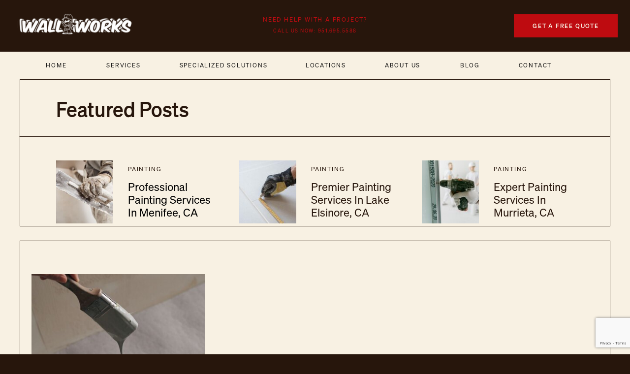

--- FILE ---
content_type: text/html; charset=UTF-8
request_url: https://mywallworks.com/2022/03/
body_size: 33734
content:
<!DOCTYPE html><html lang="en-US" class="d"><head><link rel="stylesheet" type="text/css" href="//lib.showit.co/engine/2.6.4/showit.css" /><meta name='robots' content='index, follow, max-image-preview:large, max-snippet:-1, max-video-preview:-1' /><title>March 2022 - Wall Works Painting &amp; Drywall Repair Temecula</title><link rel="canonical" href="https://mywallworks.com/2022/03/" /><meta name="twitter:card" content="summary_large_image" /><meta name="twitter:title" content="March 2022 - Wall Works Painting &amp; Drywall Repair Temecula" /><meta name="twitter:site" content="@MyWallWorks" /> <script type="application/ld+json" class="yoast-schema-graph">{"@context":"https://schema.org","@graph":[{"@type":"CollectionPage","@id":"https://mywallworks.com/2022/03/","url":"https://mywallworks.com/2022/03/","name":"March 2022 - Wall Works Painting &amp; Drywall Repair Temecula","isPartOf":{"@id":"https://mywallworks.com/#website"},"primaryImageOfPage":{"@id":"https://mywallworks.com/2022/03/#primaryimage"},"image":{"@id":"https://mywallworks.com/2022/03/#primaryimage"},"thumbnailUrl":"https://mywallworks.com/wp-content/uploads/2018/08/kitchen-cabinet-repainting-min2.jpeg","breadcrumb":{"@id":"https://mywallworks.com/2022/03/#breadcrumb"},"inLanguage":"en-US"},{"@type":"ImageObject","inLanguage":"en-US","@id":"https://mywallworks.com/2022/03/#primaryimage","url":"https://mywallworks.com/wp-content/uploads/2018/08/kitchen-cabinet-repainting-min2.jpeg","contentUrl":"https://mywallworks.com/wp-content/uploads/2018/08/kitchen-cabinet-repainting-min2.jpeg","width":1280,"height":853},{"@type":"BreadcrumbList","@id":"https://mywallworks.com/2022/03/#breadcrumb","itemListElement":[{"@type":"ListItem","position":1,"name":"Home","item":"https://mywallworks.com/"},{"@type":"ListItem","position":2,"name":"Archives for March 2022"}]},{"@type":"WebSite","@id":"https://mywallworks.com/#website","url":"https://mywallworks.com/","name":"Wall Works Painting &amp; Drywall Repair Temecula","description":"We&#039;re All Your Walls Need","potentialAction":[{"@type":"SearchAction","target":{"@type":"EntryPoint","urlTemplate":"https://mywallworks.com/?s={search_term_string}"},"query-input":{"@type":"PropertyValueSpecification","valueRequired":true,"valueName":"search_term_string"}}],"inLanguage":"en-US"}]}</script> <link rel='dns-prefetch' href='//maps.google.com' /><link rel='dns-prefetch' href='//www.googletagmanager.com' /><link rel="alternate" type="application/rss+xml" title="Wall Works Painting &amp; Drywall Repair Temecula &raquo; Feed" href="https://mywallworks.com/feed/" /><link rel="alternate" type="application/rss+xml" title="Wall Works Painting &amp; Drywall Repair Temecula &raquo; Comments Feed" href="https://mywallworks.com/comments/feed/" /><style type="text/css" media="all">.wpautoterms-footer{background-color:#ffffff;text-align:center;}
.wpautoterms-footer a{color:#000000;font-family:Arial, sans-serif;font-size:14px;}
.wpautoterms-footer .separator{color:#cccccc;font-family:Arial, sans-serif;font-size:14px;}</style><link rel='stylesheet' id='sbi_styles-css' href='https://mywallworks.com/wp-content/plugins/instagram-feed-pro/css/sbi-styles.min.css?ver=6.3.21768868690' type='text/css' media='all' /><style id='wp-emoji-styles-inline-css' type='text/css'>img.wp-smiley, img.emoji {
		display: inline !important;
		border: none !important;
		box-shadow: none !important;
		height: 1em !important;
		width: 1em !important;
		margin: 0 0.07em !important;
		vertical-align: -0.1em !important;
		background: none !important;
		padding: 0 !important;
	}
/*# sourceURL=wp-emoji-styles-inline-css */</style><style id='wp-block-library-inline-css' type='text/css'>:root{--wp-block-synced-color:#7a00df;--wp-block-synced-color--rgb:122,0,223;--wp-bound-block-color:var(--wp-block-synced-color);--wp-editor-canvas-background:#ddd;--wp-admin-theme-color:#007cba;--wp-admin-theme-color--rgb:0,124,186;--wp-admin-theme-color-darker-10:#006ba1;--wp-admin-theme-color-darker-10--rgb:0,107,160.5;--wp-admin-theme-color-darker-20:#005a87;--wp-admin-theme-color-darker-20--rgb:0,90,135;--wp-admin-border-width-focus:2px}@media (min-resolution:192dpi){:root{--wp-admin-border-width-focus:1.5px}}.wp-element-button{cursor:pointer}:root .has-very-light-gray-background-color{background-color:#eee}:root .has-very-dark-gray-background-color{background-color:#313131}:root .has-very-light-gray-color{color:#eee}:root .has-very-dark-gray-color{color:#313131}:root .has-vivid-green-cyan-to-vivid-cyan-blue-gradient-background{background:linear-gradient(135deg,#00d084,#0693e3)}:root .has-purple-crush-gradient-background{background:linear-gradient(135deg,#34e2e4,#4721fb 50%,#ab1dfe)}:root .has-hazy-dawn-gradient-background{background:linear-gradient(135deg,#faaca8,#dad0ec)}:root .has-subdued-olive-gradient-background{background:linear-gradient(135deg,#fafae1,#67a671)}:root .has-atomic-cream-gradient-background{background:linear-gradient(135deg,#fdd79a,#004a59)}:root .has-nightshade-gradient-background{background:linear-gradient(135deg,#330968,#31cdcf)}:root .has-midnight-gradient-background{background:linear-gradient(135deg,#020381,#2874fc)}:root{--wp--preset--font-size--normal:16px;--wp--preset--font-size--huge:42px}.has-regular-font-size{font-size:1em}.has-larger-font-size{font-size:2.625em}.has-normal-font-size{font-size:var(--wp--preset--font-size--normal)}.has-huge-font-size{font-size:var(--wp--preset--font-size--huge)}.has-text-align-center{text-align:center}.has-text-align-left{text-align:left}.has-text-align-right{text-align:right}.has-fit-text{white-space:nowrap!important}#end-resizable-editor-section{display:none}.aligncenter{clear:both}.items-justified-left{justify-content:flex-start}.items-justified-center{justify-content:center}.items-justified-right{justify-content:flex-end}.items-justified-space-between{justify-content:space-between}.screen-reader-text{border:0;clip-path:inset(50%);height:1px;margin:-1px;overflow:hidden;padding:0;position:absolute;width:1px;word-wrap:normal!important}.screen-reader-text:focus{background-color:#ddd;clip-path:none;color:#444;display:block;font-size:1em;height:auto;left:5px;line-height:normal;padding:15px 23px 14px;text-decoration:none;top:5px;width:auto;z-index:100000}html :where(.has-border-color){border-style:solid}html :where([style*=border-top-color]){border-top-style:solid}html :where([style*=border-right-color]){border-right-style:solid}html :where([style*=border-bottom-color]){border-bottom-style:solid}html :where([style*=border-left-color]){border-left-style:solid}html :where([style*=border-width]){border-style:solid}html :where([style*=border-top-width]){border-top-style:solid}html :where([style*=border-right-width]){border-right-style:solid}html :where([style*=border-bottom-width]){border-bottom-style:solid}html :where([style*=border-left-width]){border-left-style:solid}html :where(img[class*=wp-image-]){height:auto;max-width:100%}:where(figure){margin:0 0 1em}html :where(.is-position-sticky){--wp-admin--admin-bar--position-offset:var(--wp-admin--admin-bar--height,0px)}@media screen and (max-width:600px){html :where(.is-position-sticky){--wp-admin--admin-bar--position-offset:0px}}

/*# sourceURL=wp-block-library-inline-css */</style><style id='global-styles-inline-css' type='text/css'>:root{--wp--preset--aspect-ratio--square: 1;--wp--preset--aspect-ratio--4-3: 4/3;--wp--preset--aspect-ratio--3-4: 3/4;--wp--preset--aspect-ratio--3-2: 3/2;--wp--preset--aspect-ratio--2-3: 2/3;--wp--preset--aspect-ratio--16-9: 16/9;--wp--preset--aspect-ratio--9-16: 9/16;--wp--preset--color--black: #000000;--wp--preset--color--cyan-bluish-gray: #abb8c3;--wp--preset--color--white: #ffffff;--wp--preset--color--pale-pink: #f78da7;--wp--preset--color--vivid-red: #cf2e2e;--wp--preset--color--luminous-vivid-orange: #ff6900;--wp--preset--color--luminous-vivid-amber: #fcb900;--wp--preset--color--light-green-cyan: #7bdcb5;--wp--preset--color--vivid-green-cyan: #00d084;--wp--preset--color--pale-cyan-blue: #8ed1fc;--wp--preset--color--vivid-cyan-blue: #0693e3;--wp--preset--color--vivid-purple: #9b51e0;--wp--preset--gradient--vivid-cyan-blue-to-vivid-purple: linear-gradient(135deg,rgb(6,147,227) 0%,rgb(155,81,224) 100%);--wp--preset--gradient--light-green-cyan-to-vivid-green-cyan: linear-gradient(135deg,rgb(122,220,180) 0%,rgb(0,208,130) 100%);--wp--preset--gradient--luminous-vivid-amber-to-luminous-vivid-orange: linear-gradient(135deg,rgb(252,185,0) 0%,rgb(255,105,0) 100%);--wp--preset--gradient--luminous-vivid-orange-to-vivid-red: linear-gradient(135deg,rgb(255,105,0) 0%,rgb(207,46,46) 100%);--wp--preset--gradient--very-light-gray-to-cyan-bluish-gray: linear-gradient(135deg,rgb(238,238,238) 0%,rgb(169,184,195) 100%);--wp--preset--gradient--cool-to-warm-spectrum: linear-gradient(135deg,rgb(74,234,220) 0%,rgb(151,120,209) 20%,rgb(207,42,186) 40%,rgb(238,44,130) 60%,rgb(251,105,98) 80%,rgb(254,248,76) 100%);--wp--preset--gradient--blush-light-purple: linear-gradient(135deg,rgb(255,206,236) 0%,rgb(152,150,240) 100%);--wp--preset--gradient--blush-bordeaux: linear-gradient(135deg,rgb(254,205,165) 0%,rgb(254,45,45) 50%,rgb(107,0,62) 100%);--wp--preset--gradient--luminous-dusk: linear-gradient(135deg,rgb(255,203,112) 0%,rgb(199,81,192) 50%,rgb(65,88,208) 100%);--wp--preset--gradient--pale-ocean: linear-gradient(135deg,rgb(255,245,203) 0%,rgb(182,227,212) 50%,rgb(51,167,181) 100%);--wp--preset--gradient--electric-grass: linear-gradient(135deg,rgb(202,248,128) 0%,rgb(113,206,126) 100%);--wp--preset--gradient--midnight: linear-gradient(135deg,rgb(2,3,129) 0%,rgb(40,116,252) 100%);--wp--preset--font-size--small: 13px;--wp--preset--font-size--medium: 20px;--wp--preset--font-size--large: 36px;--wp--preset--font-size--x-large: 42px;--wp--preset--spacing--20: 0.44rem;--wp--preset--spacing--30: 0.67rem;--wp--preset--spacing--40: 1rem;--wp--preset--spacing--50: 1.5rem;--wp--preset--spacing--60: 2.25rem;--wp--preset--spacing--70: 3.38rem;--wp--preset--spacing--80: 5.06rem;--wp--preset--shadow--natural: 6px 6px 9px rgba(0, 0, 0, 0.2);--wp--preset--shadow--deep: 12px 12px 50px rgba(0, 0, 0, 0.4);--wp--preset--shadow--sharp: 6px 6px 0px rgba(0, 0, 0, 0.2);--wp--preset--shadow--outlined: 6px 6px 0px -3px rgb(255, 255, 255), 6px 6px rgb(0, 0, 0);--wp--preset--shadow--crisp: 6px 6px 0px rgb(0, 0, 0);}:where(.is-layout-flex){gap: 0.5em;}:where(.is-layout-grid){gap: 0.5em;}body .is-layout-flex{display: flex;}.is-layout-flex{flex-wrap: wrap;align-items: center;}.is-layout-flex > :is(*, div){margin: 0;}body .is-layout-grid{display: grid;}.is-layout-grid > :is(*, div){margin: 0;}:where(.wp-block-columns.is-layout-flex){gap: 2em;}:where(.wp-block-columns.is-layout-grid){gap: 2em;}:where(.wp-block-post-template.is-layout-flex){gap: 1.25em;}:where(.wp-block-post-template.is-layout-grid){gap: 1.25em;}.has-black-color{color: var(--wp--preset--color--black) !important;}.has-cyan-bluish-gray-color{color: var(--wp--preset--color--cyan-bluish-gray) !important;}.has-white-color{color: var(--wp--preset--color--white) !important;}.has-pale-pink-color{color: var(--wp--preset--color--pale-pink) !important;}.has-vivid-red-color{color: var(--wp--preset--color--vivid-red) !important;}.has-luminous-vivid-orange-color{color: var(--wp--preset--color--luminous-vivid-orange) !important;}.has-luminous-vivid-amber-color{color: var(--wp--preset--color--luminous-vivid-amber) !important;}.has-light-green-cyan-color{color: var(--wp--preset--color--light-green-cyan) !important;}.has-vivid-green-cyan-color{color: var(--wp--preset--color--vivid-green-cyan) !important;}.has-pale-cyan-blue-color{color: var(--wp--preset--color--pale-cyan-blue) !important;}.has-vivid-cyan-blue-color{color: var(--wp--preset--color--vivid-cyan-blue) !important;}.has-vivid-purple-color{color: var(--wp--preset--color--vivid-purple) !important;}.has-black-background-color{background-color: var(--wp--preset--color--black) !important;}.has-cyan-bluish-gray-background-color{background-color: var(--wp--preset--color--cyan-bluish-gray) !important;}.has-white-background-color{background-color: var(--wp--preset--color--white) !important;}.has-pale-pink-background-color{background-color: var(--wp--preset--color--pale-pink) !important;}.has-vivid-red-background-color{background-color: var(--wp--preset--color--vivid-red) !important;}.has-luminous-vivid-orange-background-color{background-color: var(--wp--preset--color--luminous-vivid-orange) !important;}.has-luminous-vivid-amber-background-color{background-color: var(--wp--preset--color--luminous-vivid-amber) !important;}.has-light-green-cyan-background-color{background-color: var(--wp--preset--color--light-green-cyan) !important;}.has-vivid-green-cyan-background-color{background-color: var(--wp--preset--color--vivid-green-cyan) !important;}.has-pale-cyan-blue-background-color{background-color: var(--wp--preset--color--pale-cyan-blue) !important;}.has-vivid-cyan-blue-background-color{background-color: var(--wp--preset--color--vivid-cyan-blue) !important;}.has-vivid-purple-background-color{background-color: var(--wp--preset--color--vivid-purple) !important;}.has-black-border-color{border-color: var(--wp--preset--color--black) !important;}.has-cyan-bluish-gray-border-color{border-color: var(--wp--preset--color--cyan-bluish-gray) !important;}.has-white-border-color{border-color: var(--wp--preset--color--white) !important;}.has-pale-pink-border-color{border-color: var(--wp--preset--color--pale-pink) !important;}.has-vivid-red-border-color{border-color: var(--wp--preset--color--vivid-red) !important;}.has-luminous-vivid-orange-border-color{border-color: var(--wp--preset--color--luminous-vivid-orange) !important;}.has-luminous-vivid-amber-border-color{border-color: var(--wp--preset--color--luminous-vivid-amber) !important;}.has-light-green-cyan-border-color{border-color: var(--wp--preset--color--light-green-cyan) !important;}.has-vivid-green-cyan-border-color{border-color: var(--wp--preset--color--vivid-green-cyan) !important;}.has-pale-cyan-blue-border-color{border-color: var(--wp--preset--color--pale-cyan-blue) !important;}.has-vivid-cyan-blue-border-color{border-color: var(--wp--preset--color--vivid-cyan-blue) !important;}.has-vivid-purple-border-color{border-color: var(--wp--preset--color--vivid-purple) !important;}.has-vivid-cyan-blue-to-vivid-purple-gradient-background{background: var(--wp--preset--gradient--vivid-cyan-blue-to-vivid-purple) !important;}.has-light-green-cyan-to-vivid-green-cyan-gradient-background{background: var(--wp--preset--gradient--light-green-cyan-to-vivid-green-cyan) !important;}.has-luminous-vivid-amber-to-luminous-vivid-orange-gradient-background{background: var(--wp--preset--gradient--luminous-vivid-amber-to-luminous-vivid-orange) !important;}.has-luminous-vivid-orange-to-vivid-red-gradient-background{background: var(--wp--preset--gradient--luminous-vivid-orange-to-vivid-red) !important;}.has-very-light-gray-to-cyan-bluish-gray-gradient-background{background: var(--wp--preset--gradient--very-light-gray-to-cyan-bluish-gray) !important;}.has-cool-to-warm-spectrum-gradient-background{background: var(--wp--preset--gradient--cool-to-warm-spectrum) !important;}.has-blush-light-purple-gradient-background{background: var(--wp--preset--gradient--blush-light-purple) !important;}.has-blush-bordeaux-gradient-background{background: var(--wp--preset--gradient--blush-bordeaux) !important;}.has-luminous-dusk-gradient-background{background: var(--wp--preset--gradient--luminous-dusk) !important;}.has-pale-ocean-gradient-background{background: var(--wp--preset--gradient--pale-ocean) !important;}.has-electric-grass-gradient-background{background: var(--wp--preset--gradient--electric-grass) !important;}.has-midnight-gradient-background{background: var(--wp--preset--gradient--midnight) !important;}.has-small-font-size{font-size: var(--wp--preset--font-size--small) !important;}.has-medium-font-size{font-size: var(--wp--preset--font-size--medium) !important;}.has-large-font-size{font-size: var(--wp--preset--font-size--large) !important;}.has-x-large-font-size{font-size: var(--wp--preset--font-size--x-large) !important;}
/*# sourceURL=global-styles-inline-css */</style><style id='classic-theme-styles-inline-css' type='text/css'>/*! This file is auto-generated */
.wp-block-button__link{color:#fff;background-color:#32373c;border-radius:9999px;box-shadow:none;text-decoration:none;padding:calc(.667em + 2px) calc(1.333em + 2px);font-size:1.125em}.wp-block-file__button{background:#32373c;color:#fff;text-decoration:none}
/*# sourceURL=/wp-includes/css/classic-themes.min.css */</style><link rel='stylesheet' id='wpautoterms_css-css' href='https://mywallworks.com/wp-content/plugins/auto-terms-of-service-and-privacy-policy/css/wpautoterms.css?ver=6.9' type='text/css' media='all' /><link rel='stylesheet' id='contact-form-7-css' href='https://mywallworks.com/wp-content/plugins/contact-form-7/includes/css/styles.css?ver=6.1.4' type='text/css' media='all' /><link rel='stylesheet' id='fb-widget-frontend-style-css' href='https://mywallworks.com/wp-content/plugins/facebook-pagelike-widget/assets/css/style.css?ver=1.0.0' type='text/css' media='all' /><link rel='stylesheet' id='wp-gmap-embed-front-css-css' href='https://mywallworks.com/wp-content/plugins/gmap-embed/public/assets/css/front_custom_style.css?ver=1768001141' type='text/css' media='all' /><link rel='stylesheet' id='dry_awp_theme_style-css' href='https://mywallworks.com/wp-content/plugins/advanced-wp-columns/assets/css/awp-columns.css?ver=6.9' type='text/css' media='all' /><style id='dry_awp_theme_style-inline-css' type='text/css'>@media screen and (max-width: 1024px) {	.csColumn {		clear: both !important;		float: none !important;		text-align: center !important;		margin-left:  10% !important;		margin-right: 10% !important;		width: 80% !important;	}	.csColumnGap {		display: none !important;	}}
/*# sourceURL=dry_awp_theme_style-inline-css */</style><link rel='stylesheet' id='pub-style-css' href='https://mywallworks.com/wp-content/themes/showit/pubs/uh2kyzkaguhosswkauczzq/20260116165651Segkmbp/assets/pub.css?ver=1768582618' type='text/css' media='all' /><style id='rocket-lazyload-inline-css' type='text/css'>.rll-youtube-player{position:relative;padding-bottom:56.23%;height:0;overflow:hidden;max-width:100%;}.rll-youtube-player:focus-within{outline: 2px solid currentColor;outline-offset: 5px;}.rll-youtube-player iframe{position:absolute;top:0;left:0;width:100%;height:100%;z-index:100;background:0 0}.rll-youtube-player img{bottom:0;display:block;left:0;margin:auto;max-width:100%;width:100%;position:absolute;right:0;top:0;border:none;height:auto;-webkit-transition:.4s all;-moz-transition:.4s all;transition:.4s all}.rll-youtube-player img:hover{-webkit-filter:brightness(75%)}.rll-youtube-player .play{height:100%;width:100%;left:0;top:0;position:absolute;background:url(https://mywallworks.com/wp-content/plugins/rocket-lazy-load/assets/img/youtube.png) no-repeat center;background-color: transparent !important;cursor:pointer;border:none;}.wp-embed-responsive .wp-has-aspect-ratio .rll-youtube-player{position:absolute;padding-bottom:0;width:100%;height:100%;top:0;bottom:0;left:0;right:0}
/*# sourceURL=rocket-lazyload-inline-css */</style> <script type="text/javascript" src="https://mywallworks.com/wp-includes/js/jquery/jquery.min.js?ver=3.7.1" id="jquery-core-js"></script> <script type="text/javascript" id="jquery-core-js-after">$ = jQuery;
//# sourceURL=jquery-core-js-after</script> <script type="text/javascript" src="https://mywallworks.com/wp-includes/js/jquery/jquery-migrate.min.js?ver=3.4.1" id="jquery-migrate-js"></script> <script type="text/javascript" src="https://mywallworks.com/wp-includes/js/dist/dom-ready.min.js?ver=f77871ff7694fffea381" id="wp-dom-ready-js"></script> <script type="text/javascript" src="https://mywallworks.com/wp-content/plugins/auto-terms-of-service-and-privacy-policy/js/base.js?ver=3.0.4" id="wpautoterms_base-js"></script> <script type="text/javascript" src="https://maps.google.com/maps/api/js?key=AIzaSyB_sCI2S0qPmzQkacz-Sg7XaCek6L5Fo3U&amp;libraries=places&amp;language=en&amp;region=US&amp;callback=Function.prototype&amp;ver=6.9" id="wp-gmap-api-js"></script> <script type="text/javascript" id="wp-gmap-api-js-after">var wgm_status = {"l_api":"always","p_api":"N","i_p":false,"d_f_s_c":"N","d_s_v":"N","d_z_c":"N","d_p_c":"N","d_m_t_c":"N","d_m_w_z":"N","d_m_d":"N","d_m_d_c_z":"N","e_d_f_a_c":"N"};
/* ]]> */
//# sourceURL=wp-gmap-api-js-after</script> <script type="text/javascript" src="https://mywallworks.com/wp-content/themes/showit/pubs/uh2kyzkaguhosswkauczzq/20260116165651Segkmbp/assets/pub.js?ver=1768582618" id="pub-script-js"></script> 
 <script type="text/javascript" src="https://www.googletagmanager.com/gtag/js?id=GT-MQRD7SM" id="google_gtagjs-js" async></script> <script type="text/javascript" id="google_gtagjs-js-after">window.dataLayer = window.dataLayer || [];function gtag(){dataLayer.push(arguments);}
gtag("set","linker",{"domains":["mywallworks.com"]});
gtag("js", new Date());
gtag("set", "developer_id.dZTNiMT", true);
gtag("config", "GT-MQRD7SM");
 window._googlesitekit = window._googlesitekit || {}; window._googlesitekit.throttledEvents = []; window._googlesitekit.gtagEvent = (name, data) => { var key = JSON.stringify( { name, data } ); if ( !! window._googlesitekit.throttledEvents[ key ] ) { return; } window._googlesitekit.throttledEvents[ key ] = true; setTimeout( () => { delete window._googlesitekit.throttledEvents[ key ]; }, 5 ); gtag( "event", name, { ...data, event_source: "site-kit" } ); }; 
//# sourceURL=google_gtagjs-js-after</script> <link rel="https://api.w.org/" href="https://mywallworks.com/wp-json/" /><link rel="EditURI" type="application/rsd+xml" title="RSD" href="https://mywallworks.com/xmlrpc.php?rsd" /> <style type="text/css">/* Commercial Painting Page Custom CSS */
/* Add this to WordPress Customizer > Additional CSS or your theme's Custom CSS section */

.commercial-painting-wrapper {
    font-family: 'Segoe UI', Tahoma, Geneva, Verdana, sans-serif !important;
    line-height: 1.6 !important;
    color: #333 !important;
    max-width: 100% !important;
    margin: 0 auto !important;
    padding: 0 20px !important;
}

/* Desktop container sizing */
@media (min-width: 1200px) {
    .commercial-painting-wrapper {
        max-width: 1400px !important;
        padding: 0 40px !important;
    }
}

@media (min-width: 1600px) {
    .commercial-painting-wrapper {
        max-width: 1600px !important;
        padding: 0 60px !important;
    }
}

/* Hero Section */
.cp-hero {
    background: linear-gradient(135deg, #1e3c72, #2a5298) !important;
    color: white !important;
    padding: 80px 40px !important;
    text-align: center !important;
    border-radius: 10px !important;
    margin-bottom: 50px !important;
    position: relative !important;
    overflow: hidden !important;
}

@media (min-width: 1200px) {
    .cp-hero {
        padding: 100px 60px !important;
        margin: 0 -40px 50px -40px !important;
        border-radius: 0 !important;
    }
}

.cp-hero h1 {
    font-size: 2.8rem !important;
    margin-bottom: 20px !important;
    font-weight: 700 !important;
    color: white !important;
    line-height: 1.2 !important;
}

@media (min-width: 1200px) {
    .cp-hero h1 {
        font-size: 3.5rem !important;
        margin-bottom: 30px !important;
    }
}

.cp-hero p {
    font-size: 1.2rem !important;
    margin-bottom: 30px !important;
    color: rgba(255,255,255,0.95) !important;
    max-width: 900px !important;
    margin-left: auto !important;
    margin-right: auto !important;
}

@media (min-width: 1200px) {
    .cp-hero p {
        font-size: 1.4rem !important;
    }
}

.cp-badges {
    display: flex !important;
    justify-content: center !important;
    gap: 15px !important;
    flex-wrap: wrap !important;
    margin: 25px 0 !important;
}

.cp-badge {
    background: rgba(255,255,255,0.15) !important;
    padding: 10px 20px !important;
    border-radius: 25px !important;
    font-weight: 600 !important;
    backdrop-filter: blur(10px) !important;
    border: 1px solid rgba(255,255,255,0.2) !important;
}

/* Buttons */
.cp-btn {
    display: inline-block !important;
    padding: 15px 35px !important;
    text-decoration: none !important;
    border-radius: 50px !important;
    font-weight: 600 !important;
    font-size: 1.1rem !important;
    transition: all 0.3s ease !important;
    margin: 10px !important;
}

.cp-btn-primary {
    background: linear-gradient(135deg, #FF6B35, #F7931E) !important;
    color: white !important;
    box-shadow: 0 8px 25px rgba(255, 107, 53, 0.3) !important;
}

.cp-btn-primary:hover {
    transform: translateY(-3px) !important;
    box-shadow: 0 12px 35px rgba(255, 107, 53, 0.4) !important;
    color: white !important;
    text-decoration: none !important;
}

.cp-btn-secondary {
    background: transparent !important;
    border: 2px solid white !important;
    color: white !important;
}

.cp-btn-secondary:hover {
    background: white !important;
    color: #1e3c72 !important;
    text-decoration: none !important;
}

/* Content Sections */
.cp-section {
    background: white !important;
    padding: 40px !important;
    margin: 30px 0 !important;
    border-radius: 15px !important;
    box-shadow: 0 8px 25px rgba(0,0,0,0.1) !important;
    border-left: 5px solid #1e3c72 !important;
}

@media (min-width: 1200px) {
    .cp-section {
        padding: 60px 80px !important;
        margin: 40px 0 !important;
    }
}

.cp-section h2 {
    color: #1e3c72 !important;
    font-size: 2.2rem !important;
    margin-bottom: 25px !important;
    border-bottom: 3px solid #FF6B35 !important;
    padding-bottom: 10px !important;
    font-weight: 600 !important;
}

@media (min-width: 1200px) {
    .cp-section h2 {
        font-size: 2.5rem !important;
        margin-bottom: 35px !important;
    }
}

.cp-section h3 {
    color: #2a5298 !important;
    font-size: 1.5rem !important;
    margin: 25px 0 15px !important;
    font-weight: 600 !important;
}

.cp-section p {
    font-size: 1.1rem !important;
    margin-bottom: 20px !important;
    color: #555 !important;
    line-height: 1.7 !important;
}

.cp-section ul {
    list-style: none !important;
    padding: 0 !important;
    margin: 20px 0 !important;
}

.cp-section li {
    margin-bottom: 15px !important;
    padding-left: 35px !important;
    position: relative !important;
    color: #555 !important;
    font-size: 1.1rem !important;
    line-height: 1.6 !important;
}

.cp-section li::before {
    content: "✓" !important;
    position: absolute !important;
    left: 0 !important;
    color: #FF6B35 !important;
    font-size: 1.3rem !important;
    font-weight: bold !important;
}

.cp-section a {
    color: #1e3c72 !important;
    font-weight: 600 !important;
    text-decoration: none !important;
}

.cp-section a:hover {
    color: #FF6B35 !important;
    text-decoration: underline !important;
}

/* Main Image */
.cp-main-image {
    width: 100% !important;
    max-width: 800px !important;
    height: auto !important;
    border-radius: 15px !important;
    box-shadow: 0 15px 35px rgba(0,0,0,0.2) !important;
    margin: 40px auto !important;
    display: block !important;
}

@media (min-width: 1200px) {
    .cp-main-image {
        max-width: 1000px !important;
        margin: 60px auto !important;
    }
}

/* Process Section */
.cp-process {
    background: linear-gradient(135deg, #667eea, #764ba2) !important;
    color: white !important;
    padding: 50px 30px !important;
    margin: 40px 0 !important;
    border-radius: 15px !important;
}

@media (min-width: 1200px) {
    .cp-process {
        padding: 80px 60px !important;
        margin: 50px -40px !important;
        border-radius: 0 !important;
    }
}

.cp-process h2 {
    color: white !important;
    text-align: center !important;
    margin-bottom: 30px !important;
    font-size: 2.2rem !important;
}

@media (min-width: 1200px) {
    .cp-process h2 {
        font-size: 2.8rem !important;
        margin-bottom: 40px !important;
    }
}

.cp-process-grid {
    display: grid !important;
    grid-template-columns: repeat(auto-fit, minmax(250px, 1fr)) !important;
    gap: 25px !important;
    margin-top: 30px !important;
    max-width: 1200px !important;
    margin-left: auto !important;
    margin-right: auto !important;
}

.cp-process-item {
    background: rgba(255,255,255,0.1) !important;
    padding: 25px !important;
    border-radius: 15px !important;
    text-align: center !important;
    backdrop-filter: blur(10px) !important;
    border: 1px solid rgba(255,255,255,0.2) !important;
}

.cp-process-item h4 {
    color: white !important;
    font-size: 1.2rem !important;
    margin-bottom: 15px !important;
    font-weight: 600 !important;
}

.cp-process-item p {
    color: rgba(255,255,255,0.9) !important;
    font-size: 1rem !important;
    line-height: 1.5 !important;
}

/* FAQ Section */
.cp-faq {
    background: white !important;
    padding: 50px 30px !important;
    margin: 40px 0 !important;
    border-radius: 15px !important;
    box-shadow: 0 8px 25px rgba(0,0,0,0.1) !important;
}

@media (min-width: 1200px) {
    .cp-faq {
        padding: 80px 60px !important;
        margin: 50px 0 !important;
    }
    
    .cp-faq-item {
        max-width: 1000px !important;
        margin-left: auto !important;
        margin-right: auto !important;
        margin-bottom: 30px !important;
    }
}

.cp-faq h2 {
    color: #1e3c72 !important;
    font-size: 2.5rem !important;
    margin-bottom: 30px !important;
    text-align: center !important;
    font-weight: 600 !important;
}

.cp-faq-item {
    margin-bottom: 25px !important;
    padding: 25px !important;
    background: #f8f9fa !important;
    border-radius: 12px !important;
    border-left: 4px solid #FF6B35 !important;
}

.cp-faq-question {
    font-size: 1.3rem !important;
    font-weight: 600 !important;
    color: #1e3c72 !important;
    margin-bottom: 15px !important;
}

.cp-faq-answer {
    color: #555 !important;
    font-size: 1.1rem !important;
    line-height: 1.6 !important;
}

/* How-To Section */
.cp-howto {
    background: linear-gradient(135deg, #28a745, #20c997) !important;
    color: white !important;
    padding: 50px 30px !important;
    margin: 40px 0 !important;
    border-radius: 15px !important;
}

@media (min-width: 1200px) {
    .cp-howto {
        padding: 80px 60px !important;
        margin: 50px -40px !important;
        border-radius: 0 !important;
    }
    
    .cp-howto-step {
        max-width: 900px !important;
        margin-left: auto !important;
        margin-right: auto !important;
        margin-bottom: 25px !important;
    }
}

.cp-howto h2 {
    color: white !important;
    text-align: center !important;
    margin-bottom: 30px !important;
    font-size: 2.2rem !important;
}

@media (min-width: 1200px) {
    .cp-howto h2 {
        font-size: 2.8rem !important;
        margin-bottom: 50px !important;
    }
}

.cp-howto-step {
    background: rgba(255,255,255,0.1) !important;
    padding: 25px !important;
    margin-bottom: 20px !important;
    border-radius: 12px !important;
    backdrop-filter: blur(10px) !important;
    border: 1px solid rgba(255,255,255,0.2) !important;
}

.cp-howto-step h4 {
    color: white !important;
    font-size: 1.3rem !important;
    margin-bottom: 15px !important;
    font-weight: 600 !important;
}

.cp-howto-step p {
    color: rgba(255,255,255,0.9) !important;
    font-size: 1.1rem !important;
    line-height: 1.6 !important;
}

/* Contact Section */
.cp-contact {
    background: linear-gradient(135deg, #2c3e50, #34495e) !important;
    color: white !important;
    padding: 50px 30px !important;
    text-align: center !important;
    border-radius: 15px !important;
    margin: 40px 0 !important;
}

@media (min-width: 1200px) {
    .cp-contact {
        padding: 100px 60px !important;
        margin: 50px -40px !important;
        border-radius: 0 !important;
    }
}

.cp-contact h2 {
    font-size: 2.5rem !important;
    margin-bottom: 20px !important;
    color: white !important;
}

@media (min-width: 1200px) {
    .cp-contact h2 {
        font-size: 3rem !important;
        margin-bottom: 30px !important;
    }
}

.cp-contact p {
    font-size: 1.2rem !important;
    margin-bottom: 30px !important;
    color: rgba(255,255,255,0.9) !important;
}

.cp-phone {
    color: #FF6B35 !important;
    font-size: 2rem !important;
    font-weight: 600 !important;
    text-decoration: none !important;
}

.cp-phone:hover {
    color: #F7931E !important;
}

/* Mobile Responsive - Only for actual mobile devices */
@media (max-width: 768px) {
    .cp-hero {
        padding: 60px 30px !important;
        margin: 0 !important;
        border-radius: 10px !important;
    }
    
    .cp-hero h1 {
        font-size: 2rem !important;
    }
    
    .cp-hero p {
        font-size: 1.1rem !important;
    }
    
    .cp-badges {
        flex-direction: column !important;
        align-items: center !important;
    }
    
    .cp-section {
        padding: 25px !important;
    }
    
    .cp-process, .cp-howto, .cp-contact {
        margin: 40px 0 !important;
        border-radius: 15px !important;
    }
    
    .cp-process-grid {
        grid-template-columns: 1fr !important;
    }
}</style>
<style type="text/css">/* Wall Works Beautiful Page CSS - For Simple Custom CSS Plugin */

/* Page Container */
.wallworks-beautiful-page {
    font-family: inherit !important;
    line-height: 1.6 !important;
    color: #333 !important;
    background: transparent !important;
    width: 100% !important;
    margin: 0 !important;
    padding: 0 !important;
}

.wallworks-beautiful-page * {
    box-sizing: border-box !important;
}

/* Hero Section */
.wallworks-hero {
    position: relative !important;
    background: linear-gradient(135deg, rgba(44, 82, 130, 0.9), rgba(52, 73, 94, 0.9)), url('https://mywallworks.com/wp-content/uploads/2013/03/exterior-painting.jpg') center center/cover no-repeat !important;
    color: white !important;
    padding: 6rem 2rem !important;
    text-align: center !important;
    margin: 0 0 0 0 !important;
    overflow: hidden !important;
    min-height: 70vh !important;
    display: flex !important;
    align-items: center !important;
    justify-content: center !important;
    width: 100% !important;
    background-attachment: fixed !important;
}

.wallworks-hero::before {
    content: '' !important;
    position: absolute !important;
    top: 0 !important;
    left: 0 !important;
    right: 0 !important;
    bottom: 0 !important;
    background: url('data:image/svg+xml,<svg xmlns="http://www.w3.org/2000/svg" viewBox="0 0 100 100"><defs><pattern id="paint-brush" patternUnits="userSpaceOnUse" width="50" height="50"><path d="M10 10L40 40M40 10L10 40" stroke="rgba(255,255,255,0.1)" stroke-width="2" fill="none"/><circle cx="25" cy="25" r="15" fill="none" stroke="rgba(255,255,255,0.08)" stroke-width="1"/></pattern></defs><rect width="100" height="100" fill="url(%23paint-brush)"/></svg>') !important;
    opacity: 0.6 !important;
    animation: float 20s ease-in-out infinite !important;
}

@keyframes float {
    0%, 100% { transform: translateY(0px) rotate(0deg); }
    50% { transform: translateY(-20px) rotate(2deg); }
}

.wallworks-hero-content {
    position: relative !important;
    z-index: 10 !important;
    max-width: 900px !important;
    margin: 0 auto !important;
    animation: slideInUp 1.2s ease-out !important;
}

@keyframes slideInUp {
    from {
        opacity: 0;
        transform: translateY(60px);
    }
    to {
        opacity: 1;
        transform: translateY(0);
    }
}

.wallworks-hero h1 {
    font-size: 4rem !important;
    font-weight: 800 !important;
    margin-bottom: 1.5rem !important;
    color: white !important;
    text-shadow: 3px 3px 6px rgba(0,0,0,0.7) !important;
    line-height: 1.1 !important;
    letter-spacing: -1px !important;
}

.wallworks-hero .tagline {
    font-size: 1.5rem !important;
    margin-bottom: 2.5rem !important;
    color: rgba(255,255,255,0.95) !important;
    font-weight: 400 !important;
    text-shadow: 2px 2px 4px rgba(0,0,0,0.5) !important;
}

.wallworks-hero .years-badge {
    display: inline-block !important;
    background: linear-gradient(135deg, #e74c3c, #c0392b) !important;
    color: white !important;
    padding: 1rem 2.5rem !important;
    border-radius: 50px !important;
    font-size: 1.2rem !important;
    font-weight: 700 !important;
    margin-bottom: 3rem !important;
    animation: pulse 3s infinite !important;
    box-shadow: 0 6px 20px rgba(231, 76, 60, 0.4) !important;
    text-transform: uppercase !important;
    letter-spacing: 1px !important;
}

@keyframes pulse {
    0%, 100% { transform: scale(1); box-shadow: 0 6px 20px rgba(231, 76, 60, 0.4); }
    50% { transform: scale(1.05); box-shadow: 0 8px 25px rgba(231, 76, 60, 0.6); }
}

/* Call-to-Action Buttons */
.wallworks-cta-group {
    display: flex !important;
    gap: 2rem !important;
    justify-content: center !important;
    flex-wrap: wrap !important;
    margin-top: 3rem !important;
}

.wallworks-btn {
    display: inline-block !important;
    padding: 1.2rem 3rem !important;
    font-size: 1.2rem !important;
    font-weight: 700 !important;
    text-decoration: none !important;
    border-radius: 50px !important;
    transition: all 0.4s ease !important;
    border: none !important;
    cursor: pointer !important;
    position: relative !important;
    overflow: hidden !important;
    text-transform: uppercase !important;
    letter-spacing: 1px !important;
}

.wallworks-btn::before {
    content: '' !important;
    position: absolute !important;
    top: 0 !important;
    left: -100% !important;
    width: 100% !important;
    height: 100% !important;
    background: linear-gradient(90deg, transparent, rgba(255,255,255,0.3), transparent) !important;
    transition: left 0.6s !important;
}

.wallworks-btn:hover::before {
    left: 100% !important;
}

.wallworks-btn-primary {
    background: linear-gradient(135deg, #e74c3c, #c0392b) !important;
    color: white !important;
    box-shadow: 0 8px 25px rgba(231, 76, 60, 0.4) !important;
}

.wallworks-btn-primary:hover {
    transform: translateY(-4px) !important;
    box-shadow: 0 12px 35px rgba(231, 76, 60, 0.6) !important;
    color: white !important;
    text-decoration: none !important;
}

.wallworks-btn-outline {
    background: transparent !important;
    color: white !important;
    border: 3px solid white !important;
    box-shadow: 0 6px 20px rgba(255,255,255,0.2) !important;
}

.wallworks-btn-outline:hover {
    background: white !important;
    color: #2c5282 !important;
    text-decoration: none !important;
    transform: translateY(-4px) !important;
    box-shadow: 0 12px 35px rgba(255,255,255,0.3) !important;
}

/* Trust Indicators */
.wallworks-trust-bar {
    background: rgba(0,0,0,0.5) !important;
    padding: 2rem !important;
    margin-top: 4rem !important;
    border-radius: 60px !important;
    backdrop-filter: blur(15px) !important;
    display: flex !important;
    justify-content: center !important;
    gap: 3rem !important;
    flex-wrap: wrap !important;
    border: 1px solid rgba(255,255,255,0.2) !important;
}

.wallworks-trust-item {
    display: flex !important;
    align-items: center !important;
    gap: 1rem !important;
    color: white !important;
    font-size: 1.1rem !important;
    font-weight: 600 !important;
}

.wallworks-trust-icon {
    font-size: 1.5rem !important;
    color: #e74c3c !important;
    text-shadow: 0 0 10px rgba(231, 76, 60, 0.5) !important;
}

/* Content Sections */
.wallworks-section {
    background: white !important;
    padding: 4rem 2rem !important;
    margin: 0 !important;
    position: relative !important;
    border-bottom: 1px solid #f1f1f1 !important;
    width: 100% !important;
}

.wallworks-section:last-child {
    border-bottom: none !important;
}

.wallworks-section-container {
    max-width: 1200px !important;
    margin: 0 auto !important;
}

.wallworks-section h2 {
    color: #2c5282 !important;
    font-size: 3rem !important;
    font-weight: 800 !important;
    text-align: center !important;
    margin-bottom: 3rem !important;
    position: relative !important;
}

.wallworks-section h2::after {
    content: '' !important;
    position: absolute !important;
    bottom: -20px !important;
    left: 50% !important;
    transform: translateX(-50%) !important;
    width: 100px !important;
    height: 5px !important;
    background: linear-gradient(135deg, #e74c3c, #c0392b) !important;
    border-radius: 3px !important;
}

/* Services Grid */
.wallworks-services-grid {
    display: grid !important;
    grid-template-columns: repeat(auto-fit, minmax(350px, 1fr)) !important;
    gap: 3rem !important;
    margin-top: 3rem !important;
}

.wallworks-service-card {
    background: linear-gradient(135deg, #ffffff, #f8f9fa) !important;
    padding: 3rem !important;
    border-radius: 20px !important;
    box-shadow: 0 10px 30px rgba(0,0,0,0.1) !important;
    text-align: center !important;
    transition: all 0.4s ease !important;
    border: 1px solid #e9ecef !important;
    position: relative !important;
    overflow: hidden !important;
}

.wallworks-service-card::before {
    content: '' !important;
    position: absolute !important;
    top: 0 !important;
    left: 0 !important;
    right: 0 !important;
    height: 6px !important;
    background: linear-gradient(135deg, #e74c3c, #c0392b) !important;
}

.wallworks-service-card:hover {
    transform: translateY(-10px) !important;
    box-shadow: 0 20px 40px rgba(0,0,0,0.15) !important;
}

.wallworks-service-icon {
    font-size: 4rem !important;
    color: #e74c3c !important;
    margin-bottom: 2rem !important;
    display: block !important;
    text-shadow: 0 0 20px rgba(231, 76, 60, 0.3) !important;
}

.wallworks-service-card h3 {
    color: #2c5282 !important;
    font-size: 1.6rem !important;
    font-weight: 700 !important;
    margin-bottom: 1.5rem !important;
}

.wallworks-service-card p {
    color: #666 !important;
    font-size: 1.1rem !important;
    line-height: 1.7 !important;
    margin: 0 !important;
}

/* Statistics Section */
.wallworks-stats {
    background: linear-gradient(135deg, #2c5282, #34495e) !important;
    color: white !important;
    padding: 5rem 2rem !important;
    text-align: center !important;
    position: relative !important;
    overflow: hidden !important;
}

.wallworks-stats::before {
    content: '' !important;
    position: absolute !important;
    top: 0 !important;
    left: 0 !important;
    right: 0 !important;
    bottom: 0 !important;
    background: url('data:image/svg+xml,<svg xmlns="http://www.w3.org/2000/svg" viewBox="0 0 100 100"><defs><pattern id="stats" patternUnits="userSpaceOnUse" width="30" height="30"><circle cx="15" cy="15" r="10" fill="none" stroke="rgba(255,255,255,0.05)" stroke-width="1"/></pattern></defs><rect width="100" height="100" fill="url(%23stats)"/></svg>') !important;
    opacity: 0.3 !important;
}

.wallworks-stats-grid {
    display: grid !important;
    grid-template-columns: repeat(auto-fit, minmax(200px, 1fr)) !important;
    gap: 3rem !important;
    max-width: 1000px !important;
    margin: 0 auto !important;
    position: relative !important;
    z-index: 2 !important;
}

.wallworks-stat-item {
    padding: 2rem !important;
}

.wallworks-stat-number {
    font-size: 4rem !important;
    font-weight: 800 !important;
    color: #e74c3c !important;
    display: block !important;
    margin-bottom: 1rem !important;
    text-shadow: 0 0 20px rgba(231, 76, 60, 0.5) !important;
}

.wallworks-stat-label {
    font-size: 1.3rem !important;
    color: rgba(255,255,255,0.9) !important;
    font-weight: 600 !important;
}

/* Testimonial Section */
.wallworks-testimonial {
    background: #f8f9fa !important;
    padding: 5rem 2rem !important;
    text-align: center !important;
}

.wallworks-testimonial-card {
    background: white !important;
    padding: 4rem !important;
    border-radius: 25px !important;
    box-shadow: 0 15px 40px rgba(0,0,0,0.1) !important;
    max-width: 900px !important;
    margin: 0 auto !important;
    position: relative !important;
}

.wallworks-testimonial-card::before {
    content: '"' !important;
    font-size: 8rem !important;
    color: #e74c3c !important;
    position: absolute !important;
    top: -2rem !important;
    left: 3rem !important;
    font-family: serif !important;
    line-height: 1 !important;
    opacity: 0.8 !important;
}

.wallworks-testimonial-text {
    font-size: 1.4rem !important;
    font-style: italic !important;
    color: #333 !important;
    margin-bottom: 2rem !important;
    line-height: 1.7 !important;
}

.wallworks-testimonial-author {
    font-weight: 700 !important;
    color: #2c5282 !important;
    font-size: 1.2rem !important;
}

/* Contact Section */
.wallworks-contact {
    background: linear-gradient(135deg, #e74c3c, #c0392b) !important;
    color: white !important;
    padding: 5rem 2rem !important;
    text-align: center !important;
    position: relative !important;
    overflow: hidden !important;
}

.wallworks-contact::before {
    content: '' !important;
    position: absolute !important;
    top: 0 !important;
    left: 0 !important;
    right: 0 !important;
    bottom: 0 !important;
    background: url('data:image/svg+xml,<svg xmlns="http://www.w3.org/2000/svg" viewBox="0 0 100 100"><defs><pattern id="contact" patternUnits="userSpaceOnUse" width="40" height="40"><path d="M20 5L35 20L20 35L5 20Z" fill="rgba(255,255,255,0.05)"/></pattern></defs><rect width="100" height="100" fill="url(%23contact)"/></svg>') !important;
    opacity: 0.3 !important;
}

.wallworks-contact h2 {
    color: white !important;
    margin-bottom: 2rem !important;
    position: relative !important;
    z-index: 2 !important;
    text-shadow: 2px 2px 4px rgba(0,0,0,0.3) !important;
}

.wallworks-contact h2::after {
    background: white !important;
}

.wallworks-contact p {
    color: white !important;
    text-shadow: 1px 1px 3px rgba(0,0,0,0.5) !important;
    position: relative !important;
    z-index: 2 !important;
}

.wallworks-phone-link {
    color: white !important;
    font-size: 3rem !important;
    font-weight: 800 !important;
    text-decoration: none !important;
    display: inline-block !important;
    margin: 2rem 0 !important;
    transition: all 0.4s ease !important;
    position: relative !important;
    z-index: 2 !important;
    text-shadow: 2px 2px 6px rgba(0,0,0,0.6) !important;
}

.wallworks-phone-link:hover {
    transform: scale(1.08) !important;
    color: #fff !important;
    text-decoration: none !important;
    text-shadow: 2px 2px 8px rgba(0,0,0,0.8) !important;
}

/* Mobile Responsive */
@media (max-width: 768px) {
    .wallworks-hero {
        padding: 4rem 1rem !important;
        min-height: 60vh !important;
        background-attachment: scroll !important;
    }
    
    .wallworks-hero h1 {
        font-size: 2.8rem !important;
    }
    
    .wallworks-hero .tagline {
        font-size: 1.2rem !important;
    }
    
    .wallworks-cta-group {
        flex-direction: column !important;
        align-items: center !important;
        gap: 1rem !important;
    }
    
    .wallworks-btn {
        width: 100% !important;
        max-width: 350px !important;
        padding: 1rem 2rem !important;
        font-size: 1.1rem !important;
    }
    
    .wallworks-trust-bar {
        flex-direction: column !important;
        gap: 1.5rem !important;
        text-align: center !important;
        padding: 1.5rem !important;
    }
    
    .wallworks-section {
        padding: 3rem 1rem !important;
    }
    
    .wallworks-services-grid {
        grid-template-columns: 1fr !important;
        gap: 2rem !important;
    }
    
    .wallworks-stats-grid {
        grid-template-columns: repeat(2, 1fr) !important;
        gap: 2rem !important;
    }
    
    .wallworks-section h2 {
        font-size: 2.2rem !important;
    }
    
    .wallworks-phone-link {
        font-size: 2.2rem !important;
    }
}

/* WordPress/VamTam theme overrides */
.wallworks-beautiful-page .wallworks-section,
.wallworks-beautiful-page .wallworks-hero,
.wallworks-beautiful-page .wallworks-stats,
.wallworks-beautiful-page .wallworks-testimonial,
.wallworks-beautiful-page .wallworks-contact {
    margin-left: 0 !important;
    margin-right: 0 !important;
    width: 100% !important;
    float: none !important;
    clear: both !important;
    position: relative !important;
}

/* Remove any container restrictions */
.wallworks-beautiful-page .elementor-container,
.wallworks-beautiful-page .container,
.wallworks-beautiful-page .row {
    max-width: none !important;
    width: 100% !important;
    margin: 0 !important;
    padding: 0 !important;
}</style><meta name="generator" content="Site Kit by Google 1.170.0" /><meta name="google-site-verification" content="97_DxNsJ-ltipwfuc-3ujyqDLmAxxTjDOwA3fpm1D1w" /><meta name="google-site-verification" content="jjX4yYZzSBjB8zxf86uwwdT4gZ8MpP_U-kaWspXyuZc" /><meta name="ahrefs-site-verification" content="aaeb0102dc920d7099e10e7b0e1087a568f82cd43a448b52db79ef2c22ba07b8"> <script src="https://analytics.ahrefs.com/analytics.js" data-key="674WFlgPb6QyoZKHXP01lw" defer="true"></script> <script>document.addEventListener( 'wpcf7mailsent', function( event ) {
    ga('send', 'event', 'Contact Form', 'submit');
}, false );</script> <script>jQuery( document ).ready(function() {
jQuery(jQuery('#header-text .grid-1-2 span')[2]).addClass('spaniconsh');
console.log('loaded');
});</script> <meta name="generator" content="Powered by Slider Revolution 6.6.16 - responsive, Mobile-Friendly Slider Plugin for WordPress with comfortable drag and drop interface." /><link rel="icon" href="https://mywallworks.com/wp-content/uploads/2025/01/mywall-works-icon-1-43x43.png" sizes="32x32" /><link rel="icon" href="https://mywallworks.com/wp-content/uploads/2025/01/mywall-works-icon-1.png" sizes="192x192" /><link rel="apple-touch-icon" href="https://mywallworks.com/wp-content/uploads/2025/01/mywall-works-icon-1.png" /><meta name="msapplication-TileImage" content="https://mywallworks.com/wp-content/uploads/2025/01/mywall-works-icon-1.png" /> <script>function setREVStartSize(e){
			//window.requestAnimationFrame(function() {
				window.RSIW = window.RSIW===undefined ? window.innerWidth : window.RSIW;
				window.RSIH = window.RSIH===undefined ? window.innerHeight : window.RSIH;
				try {
					var pw = document.getElementById(e.c).parentNode.offsetWidth,
						newh;
					pw = pw===0 || isNaN(pw) || (e.l=="fullwidth" || e.layout=="fullwidth") ? window.RSIW : pw;
					e.tabw = e.tabw===undefined ? 0 : parseInt(e.tabw);
					e.thumbw = e.thumbw===undefined ? 0 : parseInt(e.thumbw);
					e.tabh = e.tabh===undefined ? 0 : parseInt(e.tabh);
					e.thumbh = e.thumbh===undefined ? 0 : parseInt(e.thumbh);
					e.tabhide = e.tabhide===undefined ? 0 : parseInt(e.tabhide);
					e.thumbhide = e.thumbhide===undefined ? 0 : parseInt(e.thumbhide);
					e.mh = e.mh===undefined || e.mh=="" || e.mh==="auto" ? 0 : parseInt(e.mh,0);
					if(e.layout==="fullscreen" || e.l==="fullscreen")
						newh = Math.max(e.mh,window.RSIH);
					else{
						e.gw = Array.isArray(e.gw) ? e.gw : [e.gw];
						for (var i in e.rl) if (e.gw[i]===undefined || e.gw[i]===0) e.gw[i] = e.gw[i-1];
						e.gh = e.el===undefined || e.el==="" || (Array.isArray(e.el) && e.el.length==0)? e.gh : e.el;
						e.gh = Array.isArray(e.gh) ? e.gh : [e.gh];
						for (var i in e.rl) if (e.gh[i]===undefined || e.gh[i]===0) e.gh[i] = e.gh[i-1];
											
						var nl = new Array(e.rl.length),
							ix = 0,
							sl;
						e.tabw = e.tabhide>=pw ? 0 : e.tabw;
						e.thumbw = e.thumbhide>=pw ? 0 : e.thumbw;
						e.tabh = e.tabhide>=pw ? 0 : e.tabh;
						e.thumbh = e.thumbhide>=pw ? 0 : e.thumbh;
						for (var i in e.rl) nl[i] = e.rl[i]<window.RSIW ? 0 : e.rl[i];
						sl = nl[0];
						for (var i in nl) if (sl>nl[i] && nl[i]>0) { sl = nl[i]; ix=i;}
						var m = pw>(e.gw[ix]+e.tabw+e.thumbw) ? 1 : (pw-(e.tabw+e.thumbw)) / (e.gw[ix]);
						newh =  (e.gh[ix] * m) + (e.tabh + e.thumbh);
					}
					var el = document.getElementById(e.c);
					if (el!==null && el) el.style.height = newh+"px";
					el = document.getElementById(e.c+"_wrapper");
					if (el!==null && el) {
						el.style.height = newh+"px";
						el.style.display = "block";
					}
				} catch(e){
					console.log("Failure at Presize of Slider:" + e)
				}
			//});
		  };</script> <noscript><style id="rocket-lazyload-nojs-css">.rll-youtube-player, [data-lazy-src]{display:none !important;}</style></noscript><meta charset="UTF-8" /><meta name="viewport" content="width=device-width, initial-scale=1" /><link rel="icon" type="image/png" href="//static.showit.co/200/BtWPH6VostQriyrKHaBzfw/324682/favicon.png" /><link rel="preconnect" href="https://static.showit.co" /><style>@font-face{font-family:SohneBuch;src:url('//static.showit.co/file/l9dc3ypJnfP_vNb7622jyA/shared/sohne-buch.woff');}
@font-face{font-family:SohneKraftig;src:url('//static.showit.co/file/QQrPt0ssrRtmmKPsNsjCxw/shared/sohne-kraftig.woff');}
@font-face{font-family:SohneExtralight;src:url('//static.showit.co/file/7NdUBhZuUlYrKGzNE0wGlA/shared/sohne-extralight.woff');}</style> <script id="init_data" type="application/json">{"mobile":{"w":320,"bgFillType":"color","bgColor":"colors-1"},"desktop":{"w":1200,"defaultTrIn":{"type":"fade"},"defaultTrOut":{"type":"fade"},"bgFillType":"color","bgColor":"colors-1"},"sid":"uh2kyzkaguhosswkauczzq","break":768,"assetURL":"//static.showit.co","contactFormId":"324682/478241","cfAction":"aHR0cHM6Ly9jbGllbnRzZXJ2aWNlLnNob3dpdC5jby9jb250YWN0Zm9ybQ==","sgAction":"aHR0cHM6Ly9jbGllbnRzZXJ2aWNlLnNob3dpdC5jby9zb2NpYWxncmlk","blockData":[{"slug":"navigation","visible":"m","states":[],"d":{"h":1,"w":1200,"locking":{"side":"t"},"bgFillType":"color","bgColor":"#000000:0","bgMediaType":"none"},"m":{"h":1,"w":320,"locking":{"side":"t"},"bgFillType":"color","bgColor":"#000000:0","bgMediaType":"none"}},{"slug":"open-menu","visible":"d","states":[],"d":{"h":818,"w":1200,"locking":{"side":"t"},"trIn":{"type":"slide","duration":0.75,"direction":"Right"},"trOut":{"type":"slide","duration":0.75,"direction":"Right"},"bgFillType":"color","bgColor":"#000000:0","bgMediaType":"none","tr":{"in":{"cl":"slideInRight","d":0.75,"dl":"0"},"out":{"cl":"slideOutRight","d":0.75,"dl":"0"}}},"m":{"h":874,"w":320,"locking":{"side":"t"},"nature":"wH","trIn":{"type":"slide","duration":0.75,"direction":"Right"},"trOut":{"type":"slide","duration":0.75,"direction":"Right"},"bgFillType":"color","bgColor":"#000000:0","bgMediaType":"none","tr":{"in":{"cl":"slideInRight","d":0.75,"dl":"0"},"out":{"cl":"slideOutRight","d":0.75,"dl":"0"}}}},{"slug":"banner","visible":"d","states":[{"d":{"bgFillType":"color","bgColor":"#000000:0","bgMediaType":"none"},"m":{"bgFillType":"color","bgColor":"#000000:0","bgMediaType":"none"},"slug":"view-1"},{"d":{"bgFillType":"color","bgColor":"#000000:0","bgMediaType":"none"},"m":{"bgFillType":"color","bgColor":"#000000:0","bgMediaType":"none"},"slug":"view-2"}],"d":{"h":105,"w":1200,"locking":{},"aav":1,"bgFillType":"color","bgColor":"colors-1","bgMediaType":"none"},"m":{"h":169,"w":320,"locking":{},"aav":1,"bgFillType":"color","bgColor":"colors-1","bgMediaType":"none"},"stateTrans":[{},{}]},{"slug":"navigation-bar","visible":"d","states":[{"d":{"bgFillType":"color","bgColor":"#000000:0","bgMediaType":"none"},"m":{"bgFillType":"color","bgColor":"#000000:0","bgMediaType":"none"},"slug":"view-1"},{"d":{"bgFillType":"color","bgColor":"#000000:0","bgMediaType":"none"},"m":{"bgFillType":"color","bgColor":"#000000:0","bgMediaType":"none"},"slug":"view-2"},{"d":{"bgFillType":"color","bgColor":"#000000:0","bgMediaType":"none"},"m":{"bgFillType":"color","bgColor":"#000000:0","bgMediaType":"none"},"slug":"view-3"},{"d":{"bgFillType":"color","bgColor":"#000000:0","bgMediaType":"none"},"m":{"bgFillType":"color","bgColor":"#000000:0","bgMediaType":"none"},"slug":"view-4"},{"d":{"bgFillType":"color","bgColor":"#000000:0","bgMediaType":"none"},"m":{"bgFillType":"color","bgColor":"#000000:0","bgMediaType":"none"},"slug":"view-5"}],"d":{"h":56,"w":1200,"locking":{"side":"st"},"bgFillType":"color","bgColor":"colors-6","bgMediaType":"none"},"m":{"h":574,"w":320,"locking":{"side":"st"},"bgFillType":"color","bgColor":"colors-6","bgMediaType":"none"},"stateTrans":[{},{},{},{},{}]},{"slug":"mobile-nav","visible":"m","states":[],"d":{"h":400,"w":1200,"bgFillType":"color","bgColor":"colors-5","bgMediaType":"none"},"m":{"h":991,"w":320,"locking":{},"bgFillType":"color","bgColor":"colors-5","bgMediaType":"none"}},{"slug":"featured","visible":"a","states":[{"d":{"bgFillType":"color","bgColor":"#000000:0","bgMediaType":"none"},"m":{"bgFillType":"color","bgColor":"#000000:0","bgMediaType":"none"},"slug":"view-1"},{"d":{"bgFillType":"color","bgColor":"#000000:0","bgMediaType":"none"},"m":{"bgFillType":"color","bgColor":"#000000:0","bgMediaType":"none"},"slug":"view-2"},{"d":{"bgFillType":"color","bgColor":"#000000:0","bgMediaType":"none"},"m":{"bgFillType":"color","bgColor":"#000000:0","bgMediaType":"none"},"slug":"view-3"}],"d":{"h":309,"w":1200,"bgFillType":"color","bgColor":"colors-6","bgMediaType":"none"},"m":{"h":390,"w":320,"bgFillType":"color","bgColor":"colors-6","bgMediaType":"none"},"wpPostLookup":true,"stateTrans":[{},{},{}]},{"slug":"post-1","visible":"a","states":[],"d":{"h":611,"w":1200,"locking":{"offset":100},"bgFillType":"color","bgColor":"colors-6","bgMediaType":"none"},"m":{"h":696,"w":320,"nature":"dH","bgFillType":"color","bgColor":"colors-6","bgMediaType":"none"}},{"slug":"post-2","visible":"a","states":[],"d":{"h":575,"w":1200,"locking":{"offset":100},"bgFillType":"color","bgColor":"colors-6","bgMediaType":"none"},"m":{"h":668,"w":320,"nature":"dH","bgFillType":"color","bgColor":"colors-6","bgMediaType":"none"},"wpPostLookup":true},{"slug":"post-3","visible":"a","states":[],"d":{"h":631,"w":1200,"locking":{"offset":100},"bgFillType":"color","bgColor":"colors-6","bgMediaType":"none"},"m":{"h":747,"w":320,"nature":"dH","bgFillType":"color","bgColor":"colors-6","bgMediaType":"none"}},{"slug":"end-post-loop","visible":"a","states":[],"d":{"h":1,"w":1200,"bgFillType":"color","bgColor":"colors-1","bgMediaType":"none"},"m":{"h":1,"w":320,"bgFillType":"color","bgColor":"colors-1","bgMediaType":"none"}},{"slug":"view-more","visible":"a","states":[],"d":{"h":125,"w":1200,"nature":"dH","bgFillType":"color","bgColor":"colors-6","bgMediaType":"none"},"m":{"h":81,"w":320,"nature":"dH","bgFillType":"color","bgColor":"colors-6","bgMediaType":"none"}},{"slug":"footer","visible":"a","states":[],"d":{"h":338,"w":1200,"bgFillType":"color","bgColor":"colors-6","bgMediaType":"none"},"m":{"h":432,"w":320,"bgFillType":"color","bgColor":"colors-6","bgMediaType":"none"}}],"elementData":[{"type":"simple","visible":"a","id":"navigation_1","blockId":"navigation","m":{"x":277,"y":-1,"w":43,"h":90,"a":0},"d":{"x":1121,"y":0,"w":56,"h":101,"a":0,"lockH":"r"},"pc":[{"type":"show","block":"open-menu"},{"type":"show","block":"mobile-nav"}]},{"type":"icon","visible":"a","id":"navigation_2","blockId":"navigation","m":{"x":288,"y":58,"w":22,"h":28,"a":0},"d":{"x":1134,"y":63,"w":31,"h":31,"a":0,"lockH":"r"},"pc":[{"type":"show","block":"open-menu"},{"type":"show","block":"mobile-nav"}]},{"type":"text","visible":"a","id":"navigation_3","blockId":"navigation","m":{"x":275,"y":27,"w":47,"h":13,"a":270},"d":{"x":1113,"y":30,"w":73,"h":17,"a":270,"lockH":"r"},"pc":[{"type":"show","block":"open-menu"},{"type":"show","block":"mobile-nav"}]},{"type":"graphic","visible":"a","id":"navigation_4","blockId":"navigation","m":{"x":-29,"y":-9,"w":114,"h":86,"a":0},"d":{"x":-47,"y":-37,"w":196,"h":175,"a":0,"lockH":"l"},"c":{"key":"WgaR2awOZm08clYFh5tPJQ/shared/favicon1.png","aspect_ratio":1}},{"type":"simple","visible":"a","id":"open-menu_0","blockId":"open-menu","m":{"x":0,"y":0,"w":320,"h":617,"a":0,"o":100,"lockV":"s"},"d":{"x":721,"y":0,"w":479,"h":821,"a":0,"o":100,"lockH":"r","lockV":"s"}},{"type":"text","visible":"a","id":"open-menu_1","blockId":"open-menu","m":{"x":129,"y":105,"w":62,"h":17,"a":0},"d":{"x":805,"y":214,"w":311,"h":26,"a":0,"lockH":"r"}},{"type":"text","visible":"a","id":"open-menu_2","blockId":"open-menu","m":{"x":129,"y":135,"w":62,"h":17,"a":0},"d":{"x":805,"y":272,"w":311,"h":26,"a":0,"lockH":"r"}},{"type":"text","visible":"a","id":"open-menu_3","blockId":"open-menu","m":{"x":129,"y":196,"w":62,"h":17,"a":0},"d":{"x":805,"y":331,"w":311,"h":26,"a":0,"lockH":"r"}},{"type":"text","visible":"a","id":"open-menu_4","blockId":"open-menu","m":{"x":129,"y":252,"w":62,"h":17,"a":0},"d":{"x":805,"y":506,"w":311,"h":26,"a":0,"lockH":"r"}},{"type":"text","visible":"a","id":"open-menu_5","blockId":"open-menu","m":{"x":125,"y":223,"w":70,"h":17,"a":0},"d":{"x":805,"y":448,"w":311,"h":26,"a":0,"lockH":"r"}},{"type":"text","visible":"a","id":"open-menu_6","blockId":"open-menu","m":{"x":129,"y":165,"w":62,"h":17,"a":0},"d":{"x":805,"y":389,"w":311,"h":26,"a":0,"lockH":"r"}},{"type":"graphic","visible":"m","id":"open-menu_7","blockId":"open-menu","m":{"x":40,"y":469,"w":241,"h":132,"a":0,"o":30},"d":{"x":808,"y":592,"w":348,"h":197,"a":0,"o":30,"lockH":"r"},"c":{"key":"hatrKo5USzOgSr2CGAVfbQ/shared/img_6799.jpg","aspect_ratio":0.66667}},{"type":"text","visible":"a","id":"open-menu_8","blockId":"open-menu","m":{"x":72,"y":542,"w":173,"h":15,"a":0},"d":{"x":850,"y":608,"w":221,"h":59,"a":0,"lockH":"r"}},{"type":"graphic","visible":"a","id":"open-menu_9","blockId":"open-menu","m":{"x":110,"y":38,"w":100,"h":53,"a":0},"d":{"x":816,"y":74,"w":289,"h":78,"a":0,"lockH":"r"},"c":{"key":"BMCRSdKw0Htci0vDC-tZkA/shared/logos.png","aspect_ratio":3.2}},{"type":"line","visible":"a","id":"open-menu_11","blockId":"open-menu","m":{"x":438,"y":30,"w":122,"h":1,"a":0},"d":{"x":805,"y":256,"w":311,"h":1,"a":0,"lockH":"r"}},{"type":"line","visible":"a","id":"open-menu_12","blockId":"open-menu","m":{"x":438,"y":30,"w":122,"h":1,"a":0},"d":{"x":805,"y":314,"w":311,"h":1,"a":0,"lockH":"r"}},{"type":"line","visible":"a","id":"open-menu_13","blockId":"open-menu","m":{"x":438,"y":30,"w":122,"h":1,"a":0},"d":{"x":805,"y":373,"w":311,"h":1,"a":0,"lockH":"r"}},{"type":"line","visible":"a","id":"open-menu_14","blockId":"open-menu","m":{"x":438,"y":30,"w":122,"h":1,"a":0},"d":{"x":805,"y":431,"w":311,"h":1,"a":0,"lockH":"r"}},{"type":"line","visible":"a","id":"open-menu_15","blockId":"open-menu","m":{"x":438,"y":30,"w":122,"h":1,"a":0},"d":{"x":805,"y":490,"w":311,"h":1,"a":0,"lockH":"r"}},{"type":"line","visible":"a","id":"open-menu_16","blockId":"open-menu","m":{"x":438,"y":30,"w":122,"h":1,"a":0},"d":{"x":805,"y":548,"w":311,"h":1,"a":0,"lockH":"r"}},{"type":"line","visible":"a","id":"open-menu_17","blockId":"open-menu","m":{"x":438,"y":30,"w":122,"h":1,"a":0},"d":{"x":805,"y":197,"w":311,"h":1,"a":0,"lockH":"r"}},{"type":"icon","visible":"a","id":"open-menu_18","blockId":"open-menu","m":{"x":14,"y":20,"w":13,"h":18,"a":0},"d":{"x":739,"y":10,"w":32,"h":43,"a":0,"lockH":"r","lockV":"t"},"pc":[{"type":"hide","block":"open-menu"}]},{"type":"button","visible":"a","id":"open-menu_19","blockId":"open-menu","m":{"x":80,"y":415,"w":160,"h":44.3,"a":0},"d":{"x":871,"y":698,"w":180,"h":47,"a":0,"lockH":"r"}},{"type":"button","visible":"a","id":"banner_0","blockId":"banner","m":{"x":86,"y":94,"w":148,"h":43,"a":0},"d":{"x":964,"y":29,"w":211,"h":47,"a":0,"lockH":"r"}},{"type":"graphic","visible":"d","id":"banner_1","blockId":"banner","m":{"x":-7,"y":17,"w":167,"h":62,"a":0},"d":{"x":-21,"y":7,"w":349,"h":84,"a":0,"lockH":"l"},"c":{"key":"iCDZtKjtILvkwhyjWrB76g/shared/13.png","aspect_ratio":1.66667}},{"type":"text","visible":"a","id":"banner_view-1_0","blockId":"banner","m":{"x":56,"y":33,"w":209,"h":15,"a":0},"d":{"x":466,"y":32,"w":268,"h":17,"a":0}},{"type":"text","visible":"a","id":"banner_view-1_1","blockId":"banner","m":{"x":68,"y":57,"w":185,"h":13,"a":0},"d":{"x":466,"y":56,"w":268,"h":17,"a":0}},{"type":"text","visible":"a","id":"banner_view-2_0","blockId":"banner","m":{"x":56,"y":33,"w":209,"h":15,"a":0},"d":{"x":466,"y":32,"w":268,"h":17,"a":0}},{"type":"text","visible":"a","id":"banner_view-2_1","blockId":"banner","m":{"x":68,"y":57,"w":185,"h":13,"a":0},"d":{"x":466,"y":56,"w":268,"h":17,"a":0}},{"type":"text","visible":"a","id":"navigation-bar_view-1_1","blockId":"navigation-bar","m":{"x":110,"y":76,"w":100,"h":33,"a":0},"d":{"x":49,"y":20,"w":51,"h":17,"a":0}},{"type":"text","visible":"a","id":"navigation-bar_view-1_2","blockId":"navigation-bar","m":{"x":110,"y":119,"w":100,"h":21,"a":0},"d":{"x":738,"y":20,"w":80,"h":17,"a":0}},{"type":"text","visible":"a","id":"navigation-bar_view-1_3","blockId":"navigation-bar","m":{"x":110,"y":150,"w":100,"h":24,"a":0},"d":{"x":1012,"y":20,"w":71,"h":17,"a":0}},{"type":"text","visible":"a","id":"navigation-bar_view-1_4","blockId":"navigation-bar","m":{"x":110,"y":184,"w":100,"h":23,"a":0},"d":{"x":174,"y":20,"w":74,"h":17,"a":0}},{"type":"text","visible":"a","id":"navigation-bar_view-1_5","blockId":"navigation-bar","m":{"x":110,"y":217,"w":100,"h":20,"a":0},"d":{"x":580,"y":20,"w":84,"h":17,"a":0}},{"type":"text","visible":"a","id":"navigation-bar_view-1_6","blockId":"navigation-bar","m":{"x":68,"y":247,"w":184,"h":17,"a":0},"d":{"x":322,"y":20,"w":184,"h":17,"a":0}},{"type":"text","visible":"a","id":"navigation-bar_view-1_7","blockId":"navigation-bar","m":{"x":110,"y":274,"w":100,"h":37,"a":0},"d":{"x":892,"y":20,"w":46,"h":17,"a":0}},{"type":"icon","visible":"a","id":"navigation-bar_view-2_0","blockId":"navigation-bar","m":{"x":110,"y":0,"w":100,"h":66,"a":0},"d":{"x":1116,"y":5,"w":71,"h":47,"a":0,"lockH":"r"},"pc":[{"type":"show","block":"open-menu"}]},{"type":"simple","visible":"a","id":"navigation-bar_view-2_1","blockId":"navigation-bar","m":{"x":63,"y":321,"w":195,"h":226,"a":0},"d":{"x":112,"y":56,"w":195,"h":234,"a":0}},{"type":"text","visible":"a","id":"navigation-bar_view-2_2","blockId":"navigation-bar","m":{"x":63,"y":321,"w":148,"h":17,"a":0},"d":{"x":138,"y":70,"w":148,"h":17,"a":0}},{"type":"text","visible":"a","id":"navigation-bar_view-2_3","blockId":"navigation-bar","m":{"x":63,"y":348,"w":148,"h":17,"a":0},"d":{"x":138,"y":100,"w":148,"h":17,"a":0}},{"type":"text","visible":"a","id":"navigation-bar_view-2_4","blockId":"navigation-bar","m":{"x":63,"y":483,"w":148,"h":17,"a":0},"d":{"x":138,"y":222,"w":148,"h":17,"a":0}},{"type":"text","visible":"a","id":"navigation-bar_view-2_5","blockId":"navigation-bar","m":{"x":63,"y":429,"w":148,"h":17,"a":0},"d":{"x":138,"y":161,"w":148,"h":17,"a":0}},{"type":"text","visible":"a","id":"navigation-bar_view-2_6","blockId":"navigation-bar","m":{"x":63,"y":375,"w":148,"h":17,"a":0},"d":{"x":138,"y":131,"w":148,"h":17,"a":0}},{"type":"text","visible":"a","id":"navigation-bar_view-2_7","blockId":"navigation-bar","m":{"x":110,"y":76,"w":100,"h":33,"a":0},"d":{"x":49,"y":20,"w":51,"h":17,"a":0}},{"type":"text","visible":"a","id":"navigation-bar_view-2_8","blockId":"navigation-bar","m":{"x":110,"y":119,"w":100,"h":21,"a":0},"d":{"x":738,"y":20,"w":80,"h":17,"a":0}},{"type":"text","visible":"a","id":"navigation-bar_view-2_9","blockId":"navigation-bar","m":{"x":110,"y":150,"w":100,"h":24,"a":0},"d":{"x":1012,"y":20,"w":71,"h":17,"a":0}},{"type":"text","visible":"a","id":"navigation-bar_view-2_10","blockId":"navigation-bar","m":{"x":110,"y":184,"w":100,"h":23,"a":0},"d":{"x":174,"y":20,"w":74,"h":17,"a":0}},{"type":"text","visible":"a","id":"navigation-bar_view-2_11","blockId":"navigation-bar","m":{"x":110,"y":217,"w":100,"h":20,"a":0},"d":{"x":580,"y":20,"w":84,"h":17,"a":0}},{"type":"text","visible":"a","id":"navigation-bar_view-2_12","blockId":"navigation-bar","m":{"x":68,"y":247,"w":184,"h":17,"a":0},"d":{"x":322,"y":20,"w":184,"h":17,"a":0}},{"type":"text","visible":"a","id":"navigation-bar_view-2_13","blockId":"navigation-bar","m":{"x":110,"y":274,"w":100,"h":37,"a":0},"d":{"x":892,"y":20,"w":46,"h":17,"a":0}},{"type":"text","visible":"a","id":"navigation-bar_view-2_14","blockId":"navigation-bar","m":{"x":63,"y":510,"w":148,"h":17,"a":0},"d":{"x":138,"y":252,"w":148,"h":17,"a":0}},{"type":"text","visible":"a","id":"navigation-bar_view-2_15","blockId":"navigation-bar","m":{"x":63,"y":456,"w":148,"h":17,"a":0},"d":{"x":138,"y":191,"w":148,"h":17,"a":0}},{"type":"icon","visible":"a","id":"navigation-bar_view-3_0","blockId":"navigation-bar","m":{"x":110,"y":0,"w":100,"h":66,"a":0},"d":{"x":1116,"y":5,"w":71,"h":47,"a":0,"lockH":"r"},"pc":[{"type":"show","block":"open-menu"}]},{"type":"simple","visible":"a","id":"navigation-bar_view-3_1","blockId":"navigation-bar","m":{"x":61,"y":321,"w":199,"h":91,"a":0},"d":{"x":315,"y":56,"w":199,"h":109,"a":0}},{"type":"text","visible":"a","id":"navigation-bar_view-3_2","blockId":"navigation-bar","m":{"x":61,"y":321,"w":148,"h":17,"a":0},"d":{"x":340,"y":70,"w":148,"h":17,"a":0}},{"type":"text","visible":"a","id":"navigation-bar_view-3_3","blockId":"navigation-bar","m":{"x":61,"y":348,"w":148,"h":17,"a":0},"d":{"x":340,"y":100,"w":148,"h":17,"a":0}},{"type":"text","visible":"a","id":"navigation-bar_view-3_4","blockId":"navigation-bar","m":{"x":61,"y":375,"w":148,"h":17,"a":0},"d":{"x":340,"y":130,"w":148,"h":17,"a":0}},{"type":"text","visible":"a","id":"navigation-bar_view-3_5","blockId":"navigation-bar","m":{"x":110,"y":76,"w":100,"h":33,"a":0},"d":{"x":49,"y":20,"w":51,"h":17,"a":0}},{"type":"text","visible":"a","id":"navigation-bar_view-3_6","blockId":"navigation-bar","m":{"x":110,"y":119,"w":100,"h":21,"a":0},"d":{"x":738,"y":20,"w":80,"h":17,"a":0}},{"type":"text","visible":"a","id":"navigation-bar_view-3_7","blockId":"navigation-bar","m":{"x":110,"y":150,"w":100,"h":24,"a":0},"d":{"x":1012,"y":20,"w":71,"h":17,"a":0}},{"type":"text","visible":"a","id":"navigation-bar_view-3_8","blockId":"navigation-bar","m":{"x":110,"y":184,"w":100,"h":23,"a":0},"d":{"x":174,"y":20,"w":74,"h":17,"a":0}},{"type":"text","visible":"a","id":"navigation-bar_view-3_9","blockId":"navigation-bar","m":{"x":110,"y":217,"w":100,"h":20,"a":0},"d":{"x":580,"y":20,"w":84,"h":17,"a":0}},{"type":"text","visible":"a","id":"navigation-bar_view-3_10","blockId":"navigation-bar","m":{"x":68,"y":247,"w":184,"h":17,"a":0},"d":{"x":322,"y":20,"w":184,"h":17,"a":0}},{"type":"text","visible":"a","id":"navigation-bar_view-3_11","blockId":"navigation-bar","m":{"x":110,"y":274,"w":100,"h":37,"a":0},"d":{"x":892,"y":20,"w":46,"h":17,"a":0}},{"type":"simple","visible":"a","id":"navigation-bar_view-4_0","blockId":"navigation-bar","m":{"x":61,"y":321,"w":199,"h":253,"a":0},"d":{"x":523,"y":56,"w":199,"h":295,"a":0}},{"type":"icon","visible":"a","id":"navigation-bar_view-4_1","blockId":"navigation-bar","m":{"x":110,"y":0,"w":100,"h":66,"a":0},"d":{"x":1116,"y":5,"w":71,"h":47,"a":0,"lockH":"r"},"pc":[{"type":"show","block":"open-menu"}]},{"type":"text","visible":"a","id":"navigation-bar_view-4_2","blockId":"navigation-bar","m":{"x":61,"y":375,"w":148,"h":17,"a":0},"d":{"x":551,"y":132,"w":148,"h":17,"a":0}},{"type":"text","visible":"a","id":"navigation-bar_view-4_3","blockId":"navigation-bar","m":{"x":61,"y":402,"w":148,"h":17,"a":0},"d":{"x":551,"y":162,"w":148,"h":17,"a":0}},{"type":"text","visible":"a","id":"navigation-bar_view-4_4","blockId":"navigation-bar","m":{"x":61,"y":429,"w":148,"h":17,"a":0},"d":{"x":551,"y":193,"w":148,"h":17,"a":0}},{"type":"text","visible":"a","id":"navigation-bar_view-4_5","blockId":"navigation-bar","m":{"x":61,"y":456,"w":148,"h":17,"a":0},"d":{"x":551,"y":224,"w":148,"h":17,"a":0}},{"type":"text","visible":"a","id":"navigation-bar_view-4_6","blockId":"navigation-bar","m":{"x":61,"y":483,"w":148,"h":17,"a":0},"d":{"x":551,"y":255,"w":148,"h":17,"a":0}},{"type":"text","visible":"a","id":"navigation-bar_view-4_7","blockId":"navigation-bar","m":{"x":61,"y":510,"w":148,"h":17,"a":0},"d":{"x":551,"y":285,"w":148,"h":17,"a":0}},{"type":"text","visible":"a","id":"navigation-bar_view-4_8","blockId":"navigation-bar","m":{"x":61,"y":537,"w":148,"h":17,"a":0},"d":{"x":551,"y":316,"w":148,"h":17,"a":0}},{"type":"text","visible":"a","id":"navigation-bar_view-4_9","blockId":"navigation-bar","m":{"x":61,"y":321,"w":148,"h":17,"a":0},"d":{"x":551,"y":70,"w":148,"h":17,"a":0}},{"type":"text","visible":"a","id":"navigation-bar_view-4_10","blockId":"navigation-bar","m":{"x":61,"y":348,"w":148,"h":17,"a":0},"d":{"x":551,"y":101,"w":148,"h":17,"a":0}},{"type":"text","visible":"a","id":"navigation-bar_view-4_11","blockId":"navigation-bar","m":{"x":110,"y":76,"w":100,"h":33,"a":0},"d":{"x":49,"y":20,"w":51,"h":17,"a":0}},{"type":"text","visible":"a","id":"navigation-bar_view-4_12","blockId":"navigation-bar","m":{"x":110,"y":119,"w":100,"h":21,"a":0},"d":{"x":738,"y":20,"w":80,"h":17,"a":0}},{"type":"text","visible":"a","id":"navigation-bar_view-4_13","blockId":"navigation-bar","m":{"x":110,"y":150,"w":100,"h":24,"a":0},"d":{"x":1012,"y":20,"w":71,"h":17,"a":0}},{"type":"text","visible":"a","id":"navigation-bar_view-4_14","blockId":"navigation-bar","m":{"x":110,"y":184,"w":100,"h":23,"a":0},"d":{"x":174,"y":20,"w":74,"h":17,"a":0}},{"type":"text","visible":"a","id":"navigation-bar_view-4_15","blockId":"navigation-bar","m":{"x":110,"y":217,"w":100,"h":20,"a":0},"d":{"x":580,"y":20,"w":84,"h":17,"a":0}},{"type":"text","visible":"a","id":"navigation-bar_view-4_16","blockId":"navigation-bar","m":{"x":68,"y":247,"w":184,"h":17,"a":0},"d":{"x":322,"y":20,"w":184,"h":17,"a":0}},{"type":"text","visible":"a","id":"navigation-bar_view-4_17","blockId":"navigation-bar","m":{"x":110,"y":274,"w":100,"h":37,"a":0},"d":{"x":892,"y":20,"w":46,"h":17,"a":0}},{"type":"simple","visible":"a","id":"navigation-bar_view-5_0","blockId":"navigation-bar","m":{"x":61,"y":321,"w":199,"h":145,"a":0},"d":{"x":818,"y":56,"w":199,"h":176,"a":0}},{"type":"icon","visible":"a","id":"navigation-bar_view-5_1","blockId":"navigation-bar","m":{"x":110,"y":0,"w":100,"h":66,"a":0},"d":{"x":1116,"y":5,"w":71,"h":47,"a":0,"lockH":"r"},"pc":[{"type":"show","block":"open-menu"}]},{"type":"text","visible":"a","id":"navigation-bar_view-5_2","blockId":"navigation-bar","m":{"x":61,"y":375,"w":148,"h":17,"a":0},"d":{"x":846,"y":132,"w":148,"h":17,"a":0}},{"type":"text","visible":"a","id":"navigation-bar_view-5_3","blockId":"navigation-bar","m":{"x":61,"y":402,"w":148,"h":17,"a":0},"d":{"x":846,"y":162,"w":148,"h":17,"a":0}},{"type":"text","visible":"a","id":"navigation-bar_view-5_4","blockId":"navigation-bar","m":{"x":61,"y":429,"w":148,"h":17,"a":0},"d":{"x":846,"y":193,"w":148,"h":17,"a":0}},{"type":"text","visible":"a","id":"navigation-bar_view-5_5","blockId":"navigation-bar","m":{"x":61,"y":321,"w":148,"h":17,"a":0},"d":{"x":846,"y":70,"w":148,"h":17,"a":0}},{"type":"text","visible":"a","id":"navigation-bar_view-5_6","blockId":"navigation-bar","m":{"x":61,"y":348,"w":148,"h":17,"a":0},"d":{"x":846,"y":101,"w":148,"h":17,"a":0}},{"type":"text","visible":"a","id":"navigation-bar_view-5_7","blockId":"navigation-bar","m":{"x":110,"y":76,"w":100,"h":33,"a":0},"d":{"x":49,"y":20,"w":51,"h":17,"a":0}},{"type":"text","visible":"a","id":"navigation-bar_view-5_8","blockId":"navigation-bar","m":{"x":110,"y":119,"w":100,"h":21,"a":0},"d":{"x":738,"y":20,"w":80,"h":17,"a":0}},{"type":"text","visible":"a","id":"navigation-bar_view-5_9","blockId":"navigation-bar","m":{"x":110,"y":150,"w":100,"h":24,"a":0},"d":{"x":1012,"y":20,"w":71,"h":17,"a":0}},{"type":"text","visible":"a","id":"navigation-bar_view-5_10","blockId":"navigation-bar","m":{"x":110,"y":184,"w":100,"h":23,"a":0},"d":{"x":174,"y":20,"w":74,"h":17,"a":0}},{"type":"text","visible":"a","id":"navigation-bar_view-5_11","blockId":"navigation-bar","m":{"x":110,"y":217,"w":100,"h":20,"a":0},"d":{"x":580,"y":20,"w":84,"h":17,"a":0}},{"type":"text","visible":"a","id":"navigation-bar_view-5_12","blockId":"navigation-bar","m":{"x":68,"y":247,"w":184,"h":17,"a":0},"d":{"x":322,"y":20,"w":184,"h":17,"a":0}},{"type":"text","visible":"a","id":"navigation-bar_view-5_13","blockId":"navigation-bar","m":{"x":110,"y":274,"w":100,"h":37,"a":0},"d":{"x":892,"y":20,"w":46,"h":17,"a":0}},{"type":"text","visible":"a","id":"mobile-nav_0","blockId":"mobile-nav","m":{"x":114,"y":145,"w":98,"h":23,"a":0},"d":{"x":936,"y":224,"w":88,"h":17,"a":0,"lockH":"r"}},{"type":"text","visible":"a","id":"mobile-nav_1","blockId":"mobile-nav","m":{"x":114,"y":198,"w":98,"h":23,"a":0},"d":{"x":936,"y":277,"w":88,"h":17,"a":0,"lockH":"r"}},{"type":"text","visible":"a","id":"mobile-nav_2","blockId":"mobile-nav","m":{"x":74,"y":305,"w":178,"h":23,"a":0},"d":{"x":936,"y":331,"w":88,"h":17,"a":0,"lockH":"r"}},{"type":"text","visible":"a","id":"mobile-nav_3","blockId":"mobile-nav","m":{"x":64,"y":466,"w":198,"h":23,"a":0},"d":{"x":936,"y":491,"w":88,"h":17,"a":0,"lockH":"r"}},{"type":"text","visible":"a","id":"mobile-nav_4","blockId":"mobile-nav","m":{"x":77,"y":359,"w":172,"h":23,"a":0},"d":{"x":927,"y":438,"w":105,"h":17,"a":0,"lockH":"r"}},{"type":"text","visible":"a","id":"mobile-nav_5","blockId":"mobile-nav","m":{"x":79,"y":252,"w":168,"h":23,"a":0},"d":{"x":936,"y":384,"w":88,"h":17,"a":0,"lockH":"r"}},{"type":"graphic","visible":"a","id":"mobile-nav_6","blockId":"mobile-nav","m":{"x":52,"y":45,"w":204,"h":61,"a":0},"d":{"x":887,"y":57,"w":193,"h":117,"a":0,"lockH":"r"},"c":{"key":"BMCRSdKw0Htci0vDC-tZkA/shared/logos.png","aspect_ratio":3.2}},{"type":"icon","visible":"a","id":"mobile-nav_7","blockId":"mobile-nav","m":{"x":152,"y":919,"w":13,"h":18,"a":0},"d":{"x":539,"y":766,"w":19,"h":23,"a":0,"lockH":"r"}},{"type":"icon","visible":"a","id":"mobile-nav_8","blockId":"mobile-nav","m":{"x":112,"y":919,"w":13,"h":18,"a":0},"d":{"x":505,"y":766,"w":19,"h":23,"a":0,"lockH":"r"}},{"type":"icon","visible":"a","id":"mobile-nav_9","blockId":"mobile-nav","m":{"x":191,"y":919,"w":13,"h":18,"a":0},"d":{"x":608,"y":766,"w":19,"h":23,"a":0,"lockH":"r"}},{"type":"text","visible":"a","id":"mobile-nav_10","blockId":"mobile-nav","m":{"x":91,"y":788,"w":143,"h":45,"a":0},"d":{"x":857,"y":629,"w":245,"h":21,"a":0,"lockH":"r"}},{"type":"icon","visible":"a","id":"mobile-nav_11","blockId":"mobile-nav","m":{"x":290,"y":20,"w":20,"h":25,"a":0},"d":{"x":403,"y":20,"w":32,"h":43,"a":0,"lockH":"r","lockV":"t"},"pc":[{"type":"hide","block":"mobile-nav"}]},{"type":"line","visible":"a","id":"mobile-nav_12","blockId":"mobile-nav","m":{"x":25,"y":450,"w":275,"h":1,"a":0},"d":{"x":826,"y":258,"w":311,"h":1,"a":0,"lockH":"r"}},{"type":"line","visible":"a","id":"mobile-nav_13","blockId":"mobile-nav","m":{"x":25,"y":397,"w":275,"h":1,"a":0},"d":{"x":826,"y":311,"w":311,"h":1,"a":0,"lockH":"r"}},{"type":"line","visible":"a","id":"mobile-nav_14","blockId":"mobile-nav","m":{"x":25,"y":343,"w":275,"h":1,"a":0},"d":{"x":826,"y":365,"w":311,"h":1,"a":0,"lockH":"r"}},{"type":"line","visible":"a","id":"mobile-nav_15","blockId":"mobile-nav","m":{"x":25,"y":290,"w":275,"h":1,"a":0},"d":{"x":826,"y":418,"w":311,"h":1,"a":0,"lockH":"r"}},{"type":"line","visible":"a","id":"mobile-nav_16","blockId":"mobile-nav","m":{"x":25,"y":236,"w":275,"h":1,"a":0},"d":{"x":826,"y":472,"w":311,"h":1,"a":0,"lockH":"r"}},{"type":"line","visible":"a","id":"mobile-nav_17","blockId":"mobile-nav","m":{"x":25,"y":183,"w":275,"h":1,"a":0},"d":{"x":826,"y":525,"w":311,"h":1,"a":0,"lockH":"r"}},{"type":"line","visible":"a","id":"mobile-nav_18","blockId":"mobile-nav","m":{"x":25,"y":129,"w":275,"h":1,"a":0},"d":{"x":826,"y":204,"w":311,"h":1,"a":0,"lockH":"r"}},{"type":"button","visible":"a","id":"mobile-nav_19","blockId":"mobile-nav","m":{"x":80,"y":850,"w":164,"h":44,"a":0},"d":{"x":510,"y":177,"w":180,"h":46.8,"a":0}},{"type":"text","visible":"a","id":"mobile-nav_20","blockId":"mobile-nav","m":{"x":114,"y":519,"w":98,"h":23,"a":0},"d":{"x":936,"y":224,"w":88,"h":17,"a":0,"lockH":"r"}},{"type":"text","visible":"a","id":"mobile-nav_21","blockId":"mobile-nav","m":{"x":114,"y":573,"w":98,"h":23,"a":0},"d":{"x":936,"y":277,"w":88,"h":17,"a":0,"lockH":"r"}},{"type":"text","visible":"a","id":"mobile-nav_22","blockId":"mobile-nav","m":{"x":81,"y":680,"w":164,"h":23,"a":0},"d":{"x":936,"y":331,"w":88,"h":17,"a":0,"lockH":"r"}},{"type":"text","visible":"a","id":"mobile-nav_23","blockId":"mobile-nav","m":{"x":63,"y":412,"w":200,"h":23,"a":0},"d":{"x":927,"y":438,"w":105,"h":17,"a":0,"lockH":"r"}},{"type":"text","visible":"a","id":"mobile-nav_24","blockId":"mobile-nav","m":{"x":114,"y":626,"w":98,"h":23,"a":0},"d":{"x":936,"y":384,"w":88,"h":17,"a":0,"lockH":"r"}},{"type":"line","visible":"a","id":"mobile-nav_25","blockId":"mobile-nav","m":{"x":25,"y":718,"w":275,"h":1,"a":0},"d":{"x":826,"y":311,"w":311,"h":1,"a":0,"lockH":"r"}},{"type":"line","visible":"a","id":"mobile-nav_26","blockId":"mobile-nav","m":{"x":25,"y":664,"w":275,"h":1,"a":0},"d":{"x":826,"y":365,"w":311,"h":1,"a":0,"lockH":"r"}},{"type":"line","visible":"a","id":"mobile-nav_27","blockId":"mobile-nav","m":{"x":25,"y":611,"w":275,"h":1,"a":0},"d":{"x":826,"y":418,"w":311,"h":1,"a":0,"lockH":"r"}},{"type":"line","visible":"a","id":"mobile-nav_28","blockId":"mobile-nav","m":{"x":25,"y":557,"w":275,"h":1,"a":0},"d":{"x":826,"y":472,"w":311,"h":1,"a":0,"lockH":"r"}},{"type":"line","visible":"a","id":"mobile-nav_29","blockId":"mobile-nav","m":{"x":25,"y":504,"w":275,"h":1,"a":0},"d":{"x":826,"y":525,"w":311,"h":1,"a":0,"lockH":"r"}},{"type":"text","visible":"a","id":"mobile-nav_30","blockId":"mobile-nav","m":{"x":114,"y":733,"w":98,"h":23,"a":0},"d":{"x":927,"y":438,"w":105,"h":17,"a":0,"lockH":"r"}},{"type":"line","visible":"a","id":"mobile-nav_31","blockId":"mobile-nav","m":{"x":25,"y":771,"w":275,"h":1,"a":0},"d":{"x":826,"y":311,"w":311,"h":1,"a":0,"lockH":"r"}},{"type":"simple","visible":"a","id":"featured_0","blockId":"featured","m":{"x":11,"y":20,"w":299,"h":370,"a":0},"d":{"x":0,"y":0,"w":1200,"h":299,"a":0}},{"type":"text","visible":"a","id":"featured_1","blockId":"featured","m":{"x":24,"y":39,"w":171,"h":20,"a":0},"d":{"x":74,"y":38,"w":310,"h":39,"a":0}},{"type":"line","visible":"a","id":"featured_2","blockId":"featured","m":{"x":11,"y":75,"w":299,"h":1,"a":0},"d":{"x":0,"y":116,"w":1200,"h":1,"a":0}},{"type":"graphic","visible":"a","id":"featured_view-1_0","blockId":"featured","m":{"x":24,"y":96,"w":69,"h":65,"a":0},"d":{"x":74,"y":165,"w":116,"h":128,"a":0},"c":{"key":"028kuTp9yI8SQ8bnFNhTEQ/shared/e942d725d18a512b0b601253f09d77bf.jpg","aspect_ratio":0.998}},{"type":"text","visible":"a","id":"featured_view-1_1","blockId":"featured","m":{"x":106,"y":107,"w":76,"h":14,"a":0},"d":{"x":220,"y":175,"w":123,"h":17,"a":0}},{"type":"text","visible":"a","id":"featured_view-1_2","blockId":"featured","m":{"x":106,"y":125,"w":159,"h":37,"a":0},"d":{"x":220,"y":206,"w":188,"h":87,"a":0}},{"type":"graphic","visible":"a","id":"featured_view-2_0","blockId":"featured","m":{"x":24,"y":190,"w":69,"h":65,"a":0,"gs":{"s":70}},"d":{"x":446,"y":165,"w":116,"h":128,"a":0,"gs":{"s":70}},"c":{"key":"nn3xQDgGiFvBd146S6zQrg/shared/pexels-jimmy-nilsson-masth-193596566-11427092.jpg","aspect_ratio":1.5}},{"type":"text","visible":"a","id":"featured_view-2_1","blockId":"featured","m":{"x":106,"y":201,"w":76,"h":14,"a":0},"d":{"x":592,"y":175,"w":123,"h":17,"a":0}},{"type":"text","visible":"a","id":"featured_view-2_2","blockId":"featured","m":{"x":106,"y":221,"w":159,"h":37,"a":0},"d":{"x":592,"y":206,"w":164,"h":87,"a":0}},{"type":"graphic","visible":"a","id":"featured_view-3_0","blockId":"featured","m":{"x":24,"y":283,"w":69,"h":65,"a":0},"d":{"x":817,"y":165,"w":116,"h":128,"a":0},"c":{"key":"4Onm1A2sCJowNSb4uY0STQ/shared/pexels-shkrabaanthony-5493677.jpg","aspect_ratio":1.49981}},{"type":"text","visible":"a","id":"featured_view-3_1","blockId":"featured","m":{"x":106,"y":294,"w":76,"h":14,"a":0},"d":{"x":963,"y":175,"w":123,"h":17,"a":0}},{"type":"text","visible":"a","id":"featured_view-3_2","blockId":"featured","m":{"x":106,"y":314,"w":159,"h":37,"a":0},"d":{"x":963,"y":206,"w":164,"h":87,"a":0}},{"type":"simple","visible":"a","id":"post-1_0","blockId":"post-1","m":{"x":12,"y":22,"w":298,"h":674,"a":0},"d":{"x":0,"y":19,"w":1200,"h":573,"a":0}},{"type":"text","visible":"a","id":"post-1_1","blockId":"post-1","m":{"x":25,"y":441,"w":266,"h":189,"a":0,"trIn":{"cl":"fadeIn","d":"0.5","dl":"0"}},"d":{"x":416,"y":408,"w":632,"h":116,"a":0,"trIn":{"cl":"fadeIn","d":"0.5","dl":"0"}}},{"type":"text","visible":"a","id":"post-1_2","blockId":"post-1","m":{"x":25,"y":368,"w":266,"h":53,"a":0,"trIn":{"cl":"fadeIn","d":"0.5","dl":"0"}},"d":{"x":416,"y":243,"w":602,"h":157,"a":0,"trIn":{"cl":"fadeIn","d":"0.5","dl":"0"}}},{"type":"graphic","visible":"a","id":"post-1_3","blockId":"post-1","m":{"x":38,"y":65,"w":241,"h":266,"a":0,"gs":{"p":105}},"d":{"x":24,"y":87,"w":353,"h":437,"a":0,"gs":{"t":"cover","p":105}},"c":{"key":"SDJ3Yf7x2KG2uITsiwN_dQ/shared/on_my_radar_recent_interior_finds_january_2021.jpg","aspect_ratio":0.66667}},{"type":"icon","visible":"a","id":"post-1_4","blockId":"post-1","m":{"x":264,"y":623,"w":39,"h":41,"a":0},"d":{"x":1068,"y":432,"w":73,"h":69,"a":0}},{"type":"simple","visible":"a","id":"post-2_0","blockId":"post-2","m":{"x":12,"y":21,"w":298,"h":647,"a":0},"d":{"x":0,"y":1,"w":1200,"h":573,"a":0}},{"type":"text","visible":"a","id":"post-2_1","blockId":"post-2","m":{"x":25,"y":440,"w":266,"h":125,"a":0,"trIn":{"cl":"fadeIn","d":"0.5","dl":"0"}},"d":{"x":152,"y":388,"w":632,"h":118,"a":0,"trIn":{"cl":"fadeIn","d":"0.5","dl":"0"}}},{"type":"text","visible":"a","id":"post-2_2","blockId":"post-2","m":{"x":25,"y":368,"w":266,"h":51,"a":0,"trIn":{"cl":"fadeIn","d":"0.5","dl":"0"}},"d":{"x":182,"y":260,"w":602,"h":46,"a":0,"trIn":{"cl":"fadeIn","d":"0.5","dl":"0"}}},{"type":"graphic","visible":"a","id":"post-2_3","blockId":"post-2","m":{"x":38,"y":65,"w":241,"h":266,"a":0,"gs":{"p":105}},"d":{"x":823,"y":69,"w":353,"h":437,"a":0,"gs":{"t":"cover","p":105}},"c":{"key":"p4U3SNFsbOBGkQJNdMSSMg/shared/moving_out.jpg","aspect_ratio":0.56269}},{"type":"icon","visible":"a","id":"post-2_4","blockId":"post-2","m":{"x":259,"y":592,"w":39,"h":41,"a":0},"d":{"x":50,"y":413,"w":73,"h":69,"a":180}},{"type":"simple","visible":"a","id":"post-3_0","blockId":"post-3","m":{"x":12,"y":23,"w":300,"h":672,"a":0},"d":{"x":0,"y":19,"w":1200,"h":573,"a":0}},{"type":"text","visible":"a","id":"post-3_1","blockId":"post-3","m":{"x":25,"y":439,"w":266,"h":153,"a":0,"trIn":{"cl":"fadeIn","d":"0.5","dl":"0"}},"d":{"x":416,"y":408,"w":632,"h":116,"a":0,"trIn":{"cl":"fadeIn","d":"0.5","dl":"0"}}},{"type":"text","visible":"a","id":"post-3_2","blockId":"post-3","m":{"x":25,"y":368,"w":266,"h":54,"a":0,"trIn":{"cl":"fadeIn","d":"0.5","dl":"0"}},"d":{"x":416,"y":243,"w":602,"h":157,"a":0,"trIn":{"cl":"fadeIn","d":"0.5","dl":"0"}}},{"type":"icon","visible":"a","id":"post-3_3","blockId":"post-3","m":{"x":264,"y":608,"w":39,"h":41,"a":0},"d":{"x":1068,"y":432,"w":73,"h":69,"a":0}},{"type":"graphic","visible":"a","id":"post-3_4","blockId":"post-3","m":{"x":38,"y":65,"w":241,"h":266,"a":0,"gs":{"p":105}},"d":{"x":24,"y":87,"w":353,"h":437,"a":0,"gs":{"t":"cover","p":105}},"c":{"key":"fuXsR8Citl4puin7zPxH3A/324682/screenshot_2025-12-04_at_8_36_50_am.png","aspect_ratio":1.28571}},{"type":"text","visible":"a","id":"view-more_0","blockId":"view-more","m":{"x":189,"y":29,"w":124,"h":22,"a":0},"d":{"x":664,"y":46,"w":495,"h":29,"a":0}},{"type":"text","visible":"a","id":"view-more_1","blockId":"view-more","m":{"x":8,"y":29,"w":142,"h":22,"a":0},"d":{"x":38,"y":46,"w":527,"h":29,"a":0}},{"type":"line","visible":"a","id":"view-more_2","blockId":"view-more","m":{"x":0,"y":80,"w":320,"h":1,"a":0},"d":{"x":1,"y":124,"w":1206,"h":1,"a":0,"lockH":"s"}},{"type":"graphic","visible":"d","id":"footer_0","blockId":"footer","m":{"x":49,"y":170,"w":101,"h":49,"a":0},"d":{"x":475,"y":103,"w":251,"h":72,"a":0},"c":{"key":"BMCRSdKw0Htci0vDC-tZkA/shared/logos.png","aspect_ratio":3.2}},{"type":"text","visible":"a","id":"footer_1","blockId":"footer","m":{"x":30,"y":86,"w":42,"h":15,"a":0},"d":{"x":51,"y":134,"w":51,"h":17,"a":0,"lockH":"l"}},{"type":"text","visible":"a","id":"footer_2","blockId":"footer","m":{"x":30,"y":112,"w":42,"h":15,"a":0},"d":{"x":51,"y":163,"w":52,"h":17,"a":0,"lockH":"l"}},{"type":"text","visible":"a","id":"footer_3","blockId":"footer","m":{"x":30,"y":137,"w":60,"h":15,"a":0},"d":{"x":51,"y":192,"w":75,"h":17,"a":0,"lockH":"l"}},{"type":"text","visible":"a","id":"footer_4","blockId":"footer","m":{"x":89,"y":112,"w":69,"h":15,"a":0},"d":{"x":121,"y":163,"w":85,"h":17,"a":0,"lockH":"l"}},{"type":"text","visible":"a","id":"footer_5","blockId":"footer","m":{"x":89,"y":86,"w":60,"h":15,"a":0},"d":{"x":121,"y":134,"w":74,"h":17,"a":0,"lockH":"l"}},{"type":"text","visible":"a","id":"footer_6","blockId":"footer","m":{"x":89,"y":137,"w":60,"h":15,"a":0},"d":{"x":121,"y":192,"w":74,"h":17,"a":0,"lockH":"l"}},{"type":"text","visible":"a","id":"footer_8","blockId":"footer","m":{"x":30,"y":42,"w":132,"h":21,"a":0},"d":{"x":51,"y":87,"w":165,"h":26,"a":0,"lockH":"l"}},{"type":"text","visible":"a","id":"footer_9","blockId":"footer","m":{"x":196,"y":88,"w":82,"h":26,"a":0},"d":{"x":272,"y":133,"w":146,"h":18,"a":0,"lockH":"l"}},{"type":"text","visible":"a","id":"footer_10","blockId":"footer","m":{"x":196,"y":137,"w":94,"h":15,"a":0},"d":{"x":272,"y":163,"w":146,"h":17,"a":0,"lockH":"l"}},{"type":"text","visible":"a","id":"footer_11","blockId":"footer","m":{"x":196,"y":42,"w":82,"h":21,"a":0},"d":{"x":272,"y":87,"w":165,"h":26,"a":0,"lockH":"l"}},{"type":"text","visible":"a","id":"footer_12","blockId":"footer","m":{"x":35,"y":216,"w":251,"h":30,"a":0},"d":{"x":885,"y":87,"w":259,"h":32,"a":0,"lockH":"r"}},{"type":"text","visible":"a","id":"footer_13","blockId":"footer","m":{"x":58,"y":260,"w":206,"h":80,"a":0},"d":{"x":885,"y":139,"w":264,"h":94,"a":0,"lockH":"r"}},{"type":"line","visible":"a","id":"footer_14","blockId":"footer","m":{"x":0,"y":366,"w":320,"h":1,"a":0},"d":{"x":0,"y":284,"w":1200,"h":1,"a":0,"lockH":"s"}},{"type":"text","visible":"a","id":"footer_15","blockId":"footer","m":{"x":13,"y":381,"w":116,"h":24,"a":0},"d":{"x":51,"y":301,"w":260,"h":17,"a":0,"lockH":"l"}},{"type":"text","visible":"a","id":"footer_16","blockId":"footer","m":{"x":188,"y":381,"w":119,"h":24,"a":0},"d":{"x":853,"y":301,"w":296,"h":17,"a":0,"lockH":"r"}},{"type":"text","visible":"a","id":"footer_17","blockId":"footer","m":{"x":30,"y":163,"w":50,"h":15,"a":0},"d":{"x":51,"y":221,"w":74,"h":17,"a":0,"lockH":"l"}},{"type":"text","visible":"a","id":"footer_18","blockId":"footer","m":{"x":89,"y":163,"w":77,"h":15,"a":0},"d":{"x":121,"y":221,"w":85,"h":17,"a":0,"lockH":"l"}}]}</script> <link
rel="stylesheet"
type="text/css"
href="https://cdnjs.cloudflare.com/ajax/libs/animate.css/3.4.0/animate.min.css"
/> <script src="//lib.showit.co/engine/2.6.4/showit-lib.min.js"></script> <script src="//lib.showit.co/engine/2.6.4/showit.min.js"></script> <script>function initPage(){

}</script> <style id="si-page-css">html.m {background-color:rgba(39,22,12,1);}
html.d {background-color:rgba(39,22,12,1);}
.d .se:has(.st-primary) {border-radius:0px;box-shadow:none;opacity:1;transition-duration:0.5s;}
.d .st-primary {padding:15px 22px 15px 22px;border-width:0px;border-color:rgba(0,0,0,1);background-color:rgba(0,0,0,1);background-image:none;transition-duration:0.5s;}
.d .st-primary span {color:rgba(255,255,255,1);font-family:'SohneKraftig';font-weight:400;font-style:normal;font-size:12px;text-align:left;text-transform:uppercase;letter-spacing:0.15em;line-height:1.4;transition-duration:0.5s;}
.d .se:has(.st-primary:hover), .d .se:has(.trigger-child-hovers:hover .st-primary) {}
.d .st-primary.se-button:hover, .d .trigger-child-hovers:hover .st-primary.se-button {background-color:rgba(0,0,0,1);background-image:none;transition-property:background-color,background-image;}
.d .st-primary.se-button:hover span, .d .trigger-child-hovers:hover .st-primary.se-button span {}
.m .se:has(.st-primary) {border-radius:0px;box-shadow:none;opacity:1;}
.m .st-primary {padding:15px 22px 15px 22px;border-width:0px;border-color:rgba(0,0,0,1);background-color:rgba(0,0,0,1);background-image:none;}
.m .st-primary span {color:rgba(255,255,255,1);font-family:'SohneKraftig';font-weight:400;font-style:normal;font-size:9px;text-align:left;text-transform:uppercase;letter-spacing:0.15em;line-height:1.3;}
.d .se:has(.st-secondary) {border-radius:0px;box-shadow:none;opacity:1;transition-duration:0.5s;}
.d .st-secondary {padding:15px 22px 15px 22px;border-width:2px;border-color:rgba(0,0,0,1);background-color:rgba(0,0,0,0);background-image:none;transition-duration:0.5s;}
.d .st-secondary span {color:rgba(0,0,0,1);font-family:'SohneKraftig';font-weight:400;font-style:normal;font-size:12px;text-align:left;text-transform:uppercase;letter-spacing:0.15em;line-height:1;transition-duration:0.5s;}
.d .se:has(.st-secondary:hover), .d .se:has(.trigger-child-hovers:hover .st-secondary) {}
.d .st-secondary.se-button:hover, .d .trigger-child-hovers:hover .st-secondary.se-button {border-color:rgba(0,0,0,0.7);background-color:rgba(0,0,0,0);background-image:none;transition-property:border-color,background-color,background-image;}
.d .st-secondary.se-button:hover span, .d .trigger-child-hovers:hover .st-secondary.se-button span {color:rgba(0,0,0,0.7);transition-property:color;}
.m .se:has(.st-secondary) {border-radius:0px;box-shadow:none;opacity:1;}
.m .st-secondary {padding:15px 22px 15px 22px;border-width:2px;border-color:rgba(0,0,0,1);background-color:rgba(0,0,0,0);background-image:none;}
.m .st-secondary span {color:rgba(0,0,0,1);font-family:'SohneKraftig';font-weight:400;font-style:normal;font-size:9px;text-align:left;text-transform:uppercase;letter-spacing:0.15em;line-height:1.3;}
.d .st-d-title,.d .se-wpt h1 {color:rgba(0,0,0,1);text-transform:capitalize;line-height:1.2;letter-spacing:0em;font-size:40px;text-align:left;font-family:'SohneKraftig';font-weight:400;font-style:normal;}
.d .se-wpt h1 {margin-bottom:30px;}
.d .st-d-title.se-rc a {color:rgba(190,11,16,1);text-decoration:none;}
.d .st-d-title.se-rc a:hover {text-decoration:none;color:rgba(190,11,16,1);}
.m .st-m-title,.m .se-wpt h1 {color:rgba(0,0,0,1);text-transform:capitalize;line-height:1.2;letter-spacing:0em;font-size:22px;text-align:left;font-family:'SohneKraftig';font-weight:400;font-style:normal;}
.m .se-wpt h1 {margin-bottom:20px;}
.m .st-m-title.se-rc a {color:rgba(190,11,16,1);text-decoration:none;}
.m .st-m-title.se-rc a:hover {text-decoration:none;color:rgba(190,11,16,1);}
.d .st-d-heading,.d .se-wpt h2 {color:rgba(0,0,0,1);text-transform:capitalize;line-height:1.2;letter-spacing:0em;font-size:24px;text-align:left;font-family:'SohneBuch';font-weight:400;font-style:normal;}
.d .se-wpt h2 {margin-bottom:24px;}
.d .st-d-heading.se-rc a {color:rgba(190,11,16,1);text-decoration:none;}
.d .st-d-heading.se-rc a:hover {text-decoration:none;color:rgba(190,11,16,1);}
.m .st-m-heading,.m .se-wpt h2 {color:rgba(0,0,0,1);text-transform:capitalize;line-height:1.2;letter-spacing:0em;font-size:18px;text-align:left;font-family:'SohneBuch';font-weight:400;font-style:normal;}
.m .se-wpt h2 {margin-bottom:20px;}
.m .st-m-heading.se-rc a {color:rgba(190,11,16,1);text-decoration:none;}
.m .st-m-heading.se-rc a:hover {text-decoration:none;color:rgba(190,11,16,1);}
.d .st-d-subheading,.d .se-wpt h3 {color:rgba(0,0,0,1);text-transform:uppercase;line-height:1.4;letter-spacing:0.15em;font-size:12px;text-align:left;font-family:'SohneBuch';font-weight:400;font-style:normal;}
.d .se-wpt h3 {margin-bottom:18px;}
.d .st-d-subheading.se-rc a {color:rgba(190,11,16,1);text-decoration:none;}
.d .st-d-subheading.se-rc a:hover {text-decoration:none;color:rgba(190,11,16,1);}
.m .st-m-subheading,.m .se-wpt h3 {color:rgba(0,0,0,1);text-transform:uppercase;line-height:1.3;letter-spacing:0.15em;font-size:11px;text-align:left;font-family:'SohneBuch';font-weight:400;font-style:normal;}
.m .se-wpt h3 {margin-bottom:18px;}
.m .st-m-subheading.se-rc a {color:rgba(190,11,16,1);text-decoration:none;}
.m .st-m-subheading.se-rc a:hover {text-decoration:none;color:rgba(190,11,16,1);}
.d .st-d-paragraph {color:rgba(0,0,0,1);line-height:1.3;letter-spacing:0em;font-size:14px;text-align:justify;font-family:'SohneExtralight';font-weight:400;font-style:normal;}
.d .se-wpt p {margin-bottom:16px;}
.d .st-d-paragraph.se-rc a {color:rgba(190,11,16,1);text-decoration:none;}
.d .st-d-paragraph.se-rc a:hover {text-decoration:none;color:rgba(190,11,16,1);}
.m .st-m-paragraph {color:rgba(0,0,0,1);line-height:1.3;letter-spacing:0em;font-size:12px;text-align:justify;font-family:'SohneExtralight';font-weight:400;font-style:normal;}
.m .se-wpt p {margin-bottom:16px;}
.m .st-m-paragraph.se-rc a {color:rgba(190,11,16,1);text-decoration:none;}
.m .st-m-paragraph.se-rc a:hover {text-decoration:none;color:rgba(190,11,16,1);}
.sib-navigation {z-index:50;}
.m .sib-navigation {height:1px;}
.d .sib-navigation {height:1px;display:none;}
.m .sib-navigation .ss-bg {background-color:rgba(0,0,0,0);}
.d .sib-navigation .ss-bg {background-color:rgba(0,0,0,0);}
.d .sie-navigation_1 {left:1121px;top:0px;width:56px;height:101px;}
.m .sie-navigation_1 {left:277px;top:-1px;width:43px;height:90px;}
.d .sie-navigation_1 .se-simple:hover {}
.m .sie-navigation_1 .se-simple:hover {}
.d .sie-navigation_1 .se-simple {background-color:rgba(39,22,12,1);}
.m .sie-navigation_1 .se-simple {background-color:rgba(39,22,12,1);}
.d .sie-navigation_2 {left:1134px;top:63px;width:31px;height:31px;}
.m .sie-navigation_2 {left:288px;top:58px;width:22px;height:28px;}
.d .sie-navigation_2 svg {fill:rgba(248,241,227,0.8);}
.m .sie-navigation_2 svg {fill:rgba(248,241,227,0.8);}
.d .sie-navigation_3 {left:1113px;top:30px;width:73px;height:17px;}
.m .sie-navigation_3 {left:275px;top:27px;width:47px;height:13px;}
.d .sie-navigation_3-text {color:rgba(248,241,227,1);text-align:center;}
.m .sie-navigation_3-text {color:rgba(248,241,227,1);text-align:center;}
.d .sie-navigation_4 {left:-47px;top:-37px;width:196px;height:175px;}
.m .sie-navigation_4 {left:-29px;top:-9px;width:114px;height:86px;}
.d .sie-navigation_4 .se-img {background-repeat:no-repeat;background-size:cover;background-position:50% 50%;border-radius:inherit;}
.m .sie-navigation_4 .se-img {background-repeat:no-repeat;background-size:cover;background-position:50% 50%;border-radius:inherit;}
.sib-open-menu {z-index:100;}
.m .sib-open-menu {height:874px;display:none;}
.d .sib-open-menu {height:818px;display:none;}
.m .sib-open-menu .ss-bg {background-color:rgba(0,0,0,0);}
.d .sib-open-menu .ss-bg {background-color:rgba(0,0,0,0);}
.m .sib-open-menu.sb-nm-wH .sc {height:874px;}
.d .sie-open-menu_0 {left:721px;top:0px;width:479px;height:821px;opacity:1;}
.m .sie-open-menu_0 {left:0px;top:0px;width:320px;height:617px;opacity:1;}
.d .sie-open-menu_0 .se-simple:hover {}
.m .sie-open-menu_0 .se-simple:hover {}
.d .sie-open-menu_0 .se-simple {border-color:rgba(39,22,12,1);border-width:1px;background-color:rgba(234,223,200,1);border-style:solid;border-radius:inherit;}
.m .sie-open-menu_0 .se-simple {border-color:rgba(39,22,12,1);border-width:1px;background-color:rgba(234,223,200,1);border-style:solid;border-radius:inherit;}
.d .sie-open-menu_1:hover {opacity:1;transition-duration:0.5s;transition-property:opacity;}
.m .sie-open-menu_1:hover {opacity:1;transition-duration:0.5s;transition-property:opacity;}
.d .sie-open-menu_1 {left:805px;top:214px;width:311px;height:26px;transition-duration:0.5s;transition-property:opacity;}
.m .sie-open-menu_1 {left:129px;top:105px;width:62px;height:17px;transition-duration:0.5s;transition-property:opacity;}
.d .sie-open-menu_1-text:hover {color:rgba(190,11,16,1);}
.m .sie-open-menu_1-text:hover {color:rgba(190,11,16,1);}
.d .sie-open-menu_1-text {text-align:center;transition-duration:0.5s;transition-property:color;}
.m .sie-open-menu_1-text {text-align:center;transition-duration:0.5s;transition-property:color;}
.d .sie-open-menu_2:hover {opacity:1;transition-duration:0.5s;transition-property:opacity;}
.m .sie-open-menu_2:hover {opacity:1;transition-duration:0.5s;transition-property:opacity;}
.d .sie-open-menu_2 {left:805px;top:272px;width:311px;height:26px;transition-duration:0.5s;transition-property:opacity;}
.m .sie-open-menu_2 {left:129px;top:135px;width:62px;height:17px;transition-duration:0.5s;transition-property:opacity;}
.d .sie-open-menu_2-text:hover {color:rgba(190,11,16,1);}
.m .sie-open-menu_2-text:hover {color:rgba(190,11,16,1);}
.d .sie-open-menu_2-text {text-align:center;transition-duration:0.5s;transition-property:color;}
.m .sie-open-menu_2-text {text-align:center;transition-duration:0.5s;transition-property:color;}
.d .sie-open-menu_3:hover {opacity:1;transition-duration:0.5s;transition-property:opacity;}
.m .sie-open-menu_3:hover {opacity:1;transition-duration:0.5s;transition-property:opacity;}
.d .sie-open-menu_3 {left:805px;top:331px;width:311px;height:26px;transition-duration:0.5s;transition-property:opacity;}
.m .sie-open-menu_3 {left:129px;top:196px;width:62px;height:17px;transition-duration:0.5s;transition-property:opacity;}
.d .sie-open-menu_3-text:hover {color:rgba(190,11,16,1);}
.m .sie-open-menu_3-text:hover {color:rgba(190,11,16,1);}
.d .sie-open-menu_3-text {text-align:center;transition-duration:0.5s;transition-property:color;}
.m .sie-open-menu_3-text {text-align:center;transition-duration:0.5s;transition-property:color;}
.d .sie-open-menu_4:hover {opacity:1;transition-duration:0.5s;transition-property:opacity;}
.m .sie-open-menu_4:hover {opacity:1;transition-duration:0.5s;transition-property:opacity;}
.d .sie-open-menu_4 {left:805px;top:506px;width:311px;height:26px;transition-duration:0.5s;transition-property:opacity;}
.m .sie-open-menu_4 {left:129px;top:252px;width:62px;height:17px;transition-duration:0.5s;transition-property:opacity;}
.d .sie-open-menu_4-text:hover {color:rgba(190,11,16,1);}
.m .sie-open-menu_4-text:hover {color:rgba(190,11,16,1);}
.d .sie-open-menu_4-text {text-align:center;transition-duration:0.5s;transition-property:color;}
.m .sie-open-menu_4-text {text-align:center;transition-duration:0.5s;transition-property:color;}
.d .sie-open-menu_5:hover {opacity:1;transition-duration:0.5s;transition-property:opacity;}
.m .sie-open-menu_5:hover {opacity:1;transition-duration:0.5s;transition-property:opacity;}
.d .sie-open-menu_5 {left:805px;top:448px;width:311px;height:26px;transition-duration:0.5s;transition-property:opacity;}
.m .sie-open-menu_5 {left:125px;top:223px;width:70px;height:17px;transition-duration:0.5s;transition-property:opacity;}
.d .sie-open-menu_5-text:hover {color:rgba(190,11,16,1);}
.m .sie-open-menu_5-text:hover {color:rgba(190,11,16,1);}
.d .sie-open-menu_5-text {text-align:center;transition-duration:0.5s;transition-property:color;}
.m .sie-open-menu_5-text {text-align:center;transition-duration:0.5s;transition-property:color;}
.d .sie-open-menu_6:hover {opacity:1;transition-duration:0.5s;transition-property:opacity;}
.m .sie-open-menu_6:hover {opacity:1;transition-duration:0.5s;transition-property:opacity;}
.d .sie-open-menu_6 {left:805px;top:389px;width:311px;height:26px;transition-duration:0.5s;transition-property:opacity;}
.m .sie-open-menu_6 {left:129px;top:165px;width:62px;height:17px;transition-duration:0.5s;transition-property:opacity;}
.d .sie-open-menu_6-text:hover {color:rgba(190,11,16,1);}
.m .sie-open-menu_6-text:hover {color:rgba(190,11,16,1);}
.d .sie-open-menu_6-text {text-align:center;transition-duration:0.5s;transition-property:color;}
.m .sie-open-menu_6-text {text-align:center;transition-duration:0.5s;transition-property:color;}
.d .sie-open-menu_7 {left:808px;top:592px;width:348px;height:197px;opacity:0.3;display:none;}
.m .sie-open-menu_7 {left:40px;top:469px;width:241px;height:132px;opacity:0.3;}
.d .sie-open-menu_7 .se-img {background-repeat:no-repeat;background-size:cover;background-position:50% 50%;border-radius:inherit;}
.m .sie-open-menu_7 .se-img {background-repeat:no-repeat;background-size:cover;background-position:50% 50%;border-radius:inherit;}
.d .sie-open-menu_8 {left:850px;top:608px;width:221px;height:59px;}
.m .sie-open-menu_8 {left:72px;top:542px;width:173px;height:15px;}
.d .sie-open-menu_8-text {text-align:center;}
.m .sie-open-menu_8-text {text-align:center;}
.d .sie-open-menu_9 {left:816px;top:74px;width:289px;height:78px;}
.m .sie-open-menu_9 {left:110px;top:38px;width:100px;height:53px;}
.d .sie-open-menu_9 .se-img {background-repeat:no-repeat;background-size:cover;background-position:50% 50%;border-radius:inherit;}
.m .sie-open-menu_9 .se-img {background-repeat:no-repeat;background-size:cover;background-position:50% 50%;border-radius:inherit;}
.d .sie-open-menu_11 {left:805px;top:256px;width:311px;height:1px;}
.m .sie-open-menu_11 {left:438px;top:30px;width:122px;height:1px;}
.se-line {width:auto;height:auto;}
.sie-open-menu_11 svg {vertical-align:top;overflow:visible;pointer-events:none;box-sizing:content-box;}
.m .sie-open-menu_11 svg {stroke:rgba(39,22,12,1);transform:scaleX(1);padding:0.5px;height:1px;width:122px;}
.d .sie-open-menu_11 svg {stroke:rgba(39,22,12,1);transform:scaleX(1);padding:0.5px;height:1px;width:311px;}
.m .sie-open-menu_11 line {stroke-linecap:butt;stroke-width:1;stroke-dasharray:none;pointer-events:all;}
.d .sie-open-menu_11 line {stroke-linecap:butt;stroke-width:1;stroke-dasharray:none;pointer-events:all;}
.d .sie-open-menu_12 {left:805px;top:314px;width:311px;height:1px;}
.m .sie-open-menu_12 {left:438px;top:30px;width:122px;height:1px;}
.sie-open-menu_12 svg {vertical-align:top;overflow:visible;pointer-events:none;box-sizing:content-box;}
.m .sie-open-menu_12 svg {stroke:rgba(39,22,12,1);transform:scaleX(1);padding:0.5px;height:1px;width:122px;}
.d .sie-open-menu_12 svg {stroke:rgba(39,22,12,1);transform:scaleX(1);padding:0.5px;height:1px;width:311px;}
.m .sie-open-menu_12 line {stroke-linecap:butt;stroke-width:1;stroke-dasharray:none;pointer-events:all;}
.d .sie-open-menu_12 line {stroke-linecap:butt;stroke-width:1;stroke-dasharray:none;pointer-events:all;}
.d .sie-open-menu_13 {left:805px;top:373px;width:311px;height:1px;}
.m .sie-open-menu_13 {left:438px;top:30px;width:122px;height:1px;}
.sie-open-menu_13 svg {vertical-align:top;overflow:visible;pointer-events:none;box-sizing:content-box;}
.m .sie-open-menu_13 svg {stroke:rgba(39,22,12,1);transform:scaleX(1);padding:0.5px;height:1px;width:122px;}
.d .sie-open-menu_13 svg {stroke:rgba(39,22,12,1);transform:scaleX(1);padding:0.5px;height:1px;width:311px;}
.m .sie-open-menu_13 line {stroke-linecap:butt;stroke-width:1;stroke-dasharray:none;pointer-events:all;}
.d .sie-open-menu_13 line {stroke-linecap:butt;stroke-width:1;stroke-dasharray:none;pointer-events:all;}
.d .sie-open-menu_14 {left:805px;top:431px;width:311px;height:1px;}
.m .sie-open-menu_14 {left:438px;top:30px;width:122px;height:1px;}
.sie-open-menu_14 svg {vertical-align:top;overflow:visible;pointer-events:none;box-sizing:content-box;}
.m .sie-open-menu_14 svg {stroke:rgba(39,22,12,1);transform:scaleX(1);padding:0.5px;height:1px;width:122px;}
.d .sie-open-menu_14 svg {stroke:rgba(39,22,12,1);transform:scaleX(1);padding:0.5px;height:1px;width:311px;}
.m .sie-open-menu_14 line {stroke-linecap:butt;stroke-width:1;stroke-dasharray:none;pointer-events:all;}
.d .sie-open-menu_14 line {stroke-linecap:butt;stroke-width:1;stroke-dasharray:none;pointer-events:all;}
.d .sie-open-menu_15 {left:805px;top:490px;width:311px;height:1px;}
.m .sie-open-menu_15 {left:438px;top:30px;width:122px;height:1px;}
.sie-open-menu_15 svg {vertical-align:top;overflow:visible;pointer-events:none;box-sizing:content-box;}
.m .sie-open-menu_15 svg {stroke:rgba(39,22,12,1);transform:scaleX(1);padding:0.5px;height:1px;width:122px;}
.d .sie-open-menu_15 svg {stroke:rgba(39,22,12,1);transform:scaleX(1);padding:0.5px;height:1px;width:311px;}
.m .sie-open-menu_15 line {stroke-linecap:butt;stroke-width:1;stroke-dasharray:none;pointer-events:all;}
.d .sie-open-menu_15 line {stroke-linecap:butt;stroke-width:1;stroke-dasharray:none;pointer-events:all;}
.d .sie-open-menu_16 {left:805px;top:548px;width:311px;height:1px;}
.m .sie-open-menu_16 {left:438px;top:30px;width:122px;height:1px;}
.sie-open-menu_16 svg {vertical-align:top;overflow:visible;pointer-events:none;box-sizing:content-box;}
.m .sie-open-menu_16 svg {stroke:rgba(39,22,12,1);transform:scaleX(1);padding:0.5px;height:1px;width:122px;}
.d .sie-open-menu_16 svg {stroke:rgba(39,22,12,1);transform:scaleX(1);padding:0.5px;height:1px;width:311px;}
.m .sie-open-menu_16 line {stroke-linecap:butt;stroke-width:1;stroke-dasharray:none;pointer-events:all;}
.d .sie-open-menu_16 line {stroke-linecap:butt;stroke-width:1;stroke-dasharray:none;pointer-events:all;}
.d .sie-open-menu_17 {left:805px;top:197px;width:311px;height:1px;}
.m .sie-open-menu_17 {left:438px;top:30px;width:122px;height:1px;}
.sie-open-menu_17 svg {vertical-align:top;overflow:visible;pointer-events:none;box-sizing:content-box;}
.m .sie-open-menu_17 svg {stroke:rgba(39,22,12,1);transform:scaleX(1);padding:0.5px;height:1px;width:122px;}
.d .sie-open-menu_17 svg {stroke:rgba(39,22,12,1);transform:scaleX(1);padding:0.5px;height:1px;width:311px;}
.m .sie-open-menu_17 line {stroke-linecap:butt;stroke-width:1;stroke-dasharray:none;pointer-events:all;}
.d .sie-open-menu_17 line {stroke-linecap:butt;stroke-width:1;stroke-dasharray:none;pointer-events:all;}
.d .sie-open-menu_18:hover {opacity:0.5;transition-duration:0.5s;transition-property:opacity;}
.m .sie-open-menu_18:hover {opacity:0.5;transition-duration:0.5s;transition-property:opacity;}
.d .sie-open-menu_18 {left:739px;top:10px;width:32px;height:43px;transition-duration:0.5s;transition-property:opacity;}
.m .sie-open-menu_18 {left:14px;top:20px;width:13px;height:18px;transition-duration:0.5s;transition-property:opacity;}
.d .sie-open-menu_18 svg {fill:rgba(82,46,7,1);}
.m .sie-open-menu_18 svg {fill:rgba(82,46,7,1);}
.d .sie-open-menu_18 svg:hover {}
.m .sie-open-menu_18 svg:hover {}
.d .sie-open-menu_19 {left:871px;top:698px;width:180px;height:47px;}
.m .sie-open-menu_19 {left:80px;top:415px;width:160px;height:44.3px;}
.d .sie-open-menu_19.se {}
.d .sie-open-menu_19 .se-button {background-color:rgba(190,11,16,1);background-image:none;}
.d .sie-open-menu_19 .se-button span {}
.d .sie-open-menu_19.se:has(.se-button:hover) {}
.d .sie-open-menu_19 .se-button:hover {background-color:rgba(39,22,12,1);background-image:none;}
.d .sie-open-menu_19 .se-button:hover span {}
.m .sie-open-menu_19.se {}
.m .sie-open-menu_19 .se-button {background-color:rgba(190,11,16,1);background-image:none;}
.m .sie-open-menu_19 .se-button span {}
.m .sib-banner {height:169px;display:none;}
.d .sib-banner {height:105px;}
.m .sib-banner .ss-bg {background-color:rgba(39,22,12,1);}
.d .sib-banner .ss-bg {background-color:rgba(39,22,12,1);}
.d .sie-banner_0 {left:964px;top:29px;width:211px;height:47px;}
.m .sie-banner_0 {left:86px;top:94px;width:148px;height:43px;}
.d .sie-banner_0.se {}
.d .sie-banner_0 .se-button {background-color:rgba(190,11,16,1);background-image:none;}
.d .sie-banner_0 .se-button span {color:rgba(248,241,227,1);}
.d .sie-banner_0.se:has(.se-button:hover) {}
.d .sie-banner_0 .se-button:hover {background-color:rgba(82,46,7,1);background-image:none;}
.d .sie-banner_0 .se-button:hover span {color:rgba(234,223,200,1);}
.m .sie-banner_0.se {}
.m .sie-banner_0 .se-button {background-color:rgba(190,11,16,1);background-image:none;}
.m .sie-banner_0 .se-button span {color:rgba(248,241,227,1);}
.d .sie-banner_1 {left:-21px;top:7px;width:349px;height:84px;}
.m .sie-banner_1 {left:-7px;top:17px;width:167px;height:62px;display:none;}
.d .sie-banner_1 .se-img {background-repeat:no-repeat;background-size:cover;background-position:50% 50%;border-radius:inherit;}
.m .sie-banner_1 .se-img {background-repeat:no-repeat;background-size:cover;background-position:50% 50%;border-radius:inherit;}
.m .sib-banner .sis-banner_view-1 {background-color:rgba(0,0,0,0);}
.d .sib-banner .sis-banner_view-1 {background-color:rgba(0,0,0,0);}
.d .sie-banner_view-1_0 {left:466px;top:32px;width:268px;height:17px;}
.m .sie-banner_view-1_0 {left:56px;top:33px;width:209px;height:15px;}
.d .sie-banner_view-1_0-text {color:rgba(248,241,227,1);text-align:center;}
.m .sie-banner_view-1_0-text {color:rgba(248,241,227,1);text-align:center;}
.d .sie-banner_view-1_1 {left:466px;top:56px;width:268px;height:17px;}
.m .sie-banner_view-1_1 {left:68px;top:57px;width:185px;height:13px;}
.d .sie-banner_view-1_1-text {color:rgba(248,241,227,1);font-size:10px;text-align:center;}
.m .sie-banner_view-1_1-text {color:rgba(248,241,227,1);font-size:10px;text-align:center;}
.m .sib-banner .sis-banner_view-2 {background-color:rgba(0,0,0,0);}
.d .sib-banner .sis-banner_view-2 {background-color:rgba(0,0,0,0);}
.d .sie-banner_view-2_0 {left:466px;top:32px;width:268px;height:17px;}
.m .sie-banner_view-2_0 {left:56px;top:33px;width:209px;height:15px;}
.d .sie-banner_view-2_0-text {color:rgba(190,11,16,1);text-align:center;}
.m .sie-banner_view-2_0-text {color:rgba(190,11,16,1);text-align:center;}
.d .sie-banner_view-2_1 {left:466px;top:56px;width:268px;height:17px;}
.m .sie-banner_view-2_1 {left:68px;top:57px;width:185px;height:13px;}
.d .sie-banner_view-2_1-text {color:rgba(190,11,16,1);font-size:10px;text-align:center;}
.m .sie-banner_view-2_1-text {color:rgba(190,11,16,1);font-size:10px;text-align:center;}
.sib-navigation-bar {z-index:1;}
.m .sib-navigation-bar {height:574px;display:none;}
.d .sib-navigation-bar {height:56px;}
.m .sib-navigation-bar .ss-bg {background-color:rgba(248,241,227,1);}
.d .sib-navigation-bar .ss-bg {background-color:rgba(248,241,227,1);}
.m .sib-navigation-bar .sis-navigation-bar_view-1 {background-color:rgba(0,0,0,0);}
.d .sib-navigation-bar .sis-navigation-bar_view-1 {background-color:rgba(0,0,0,0);}
.d .sie-navigation-bar_view-1_1:hover {opacity:1;transition-duration:0.5s;transition-property:opacity;}
.m .sie-navigation-bar_view-1_1:hover {opacity:1;transition-duration:0.5s;transition-property:opacity;}
.d .sie-navigation-bar_view-1_1 {left:49px;top:20px;width:51px;height:17px;transition-duration:0.5s;transition-property:opacity;}
.m .sie-navigation-bar_view-1_1 {left:110px;top:76px;width:100px;height:33px;transition-duration:0.5s;transition-property:opacity;}
.d .sie-navigation-bar_view-1_1-text:hover {color:rgba(190,11,16,1);}
.m .sie-navigation-bar_view-1_1-text:hover {color:rgba(190,11,16,1);}
.d .sie-navigation-bar_view-1_1-text {color:rgba(0,0,0,0.9);text-align:center;transition-duration:0.5s;transition-property:color;}
.m .sie-navigation-bar_view-1_1-text {color:rgba(0,0,0,0.9);text-align:center;transition-duration:0.5s;transition-property:color;}
.d .sie-navigation-bar_view-1_2:hover {opacity:1;transition-duration:0.5s;transition-property:opacity;}
.m .sie-navigation-bar_view-1_2:hover {opacity:1;transition-duration:0.5s;transition-property:opacity;}
.d .sie-navigation-bar_view-1_2 {left:738px;top:20px;width:80px;height:17px;transition-duration:0.5s;transition-property:opacity;}
.m .sie-navigation-bar_view-1_2 {left:110px;top:119px;width:100px;height:21px;transition-duration:0.5s;transition-property:opacity;}
.d .sie-navigation-bar_view-1_2-text:hover {color:rgba(190,11,16,1);}
.m .sie-navigation-bar_view-1_2-text:hover {color:rgba(190,11,16,1);}
.d .sie-navigation-bar_view-1_2-text {color:rgba(0,0,0,0.9);text-align:center;transition-duration:0.5s;transition-property:color;}
.m .sie-navigation-bar_view-1_2-text {color:rgba(0,0,0,0.9);text-align:center;transition-duration:0.5s;transition-property:color;}
.d .sie-navigation-bar_view-1_3:hover {opacity:1;transition-duration:0.5s;transition-property:opacity;}
.m .sie-navigation-bar_view-1_3:hover {opacity:1;transition-duration:0.5s;transition-property:opacity;}
.d .sie-navigation-bar_view-1_3 {left:1012px;top:20px;width:71px;height:17px;transition-duration:0.5s;transition-property:opacity;}
.m .sie-navigation-bar_view-1_3 {left:110px;top:150px;width:100px;height:24px;transition-duration:0.5s;transition-property:opacity;}
.d .sie-navigation-bar_view-1_3-text:hover {color:rgba(190,11,16,1);}
.m .sie-navigation-bar_view-1_3-text:hover {color:rgba(190,11,16,1);}
.d .sie-navigation-bar_view-1_3-text {color:rgba(0,0,0,0.9);text-align:center;transition-duration:0.5s;transition-property:color;}
.m .sie-navigation-bar_view-1_3-text {color:rgba(0,0,0,0.9);text-align:center;transition-duration:0.5s;transition-property:color;}
.d .sie-navigation-bar_view-1_4:hover {opacity:1;transition-duration:0.5s;transition-property:opacity;}
.m .sie-navigation-bar_view-1_4:hover {opacity:1;transition-duration:0.5s;transition-property:opacity;}
.d .sie-navigation-bar_view-1_4 {left:174px;top:20px;width:74px;height:17px;transition-duration:0.5s;transition-property:opacity;}
.m .sie-navigation-bar_view-1_4 {left:110px;top:184px;width:100px;height:23px;transition-duration:0.5s;transition-property:opacity;}
.d .sie-navigation-bar_view-1_4-text:hover {color:rgba(190,11,16,1);}
.m .sie-navigation-bar_view-1_4-text:hover {color:rgba(190,11,16,1);}
.d .sie-navigation-bar_view-1_4-text {color:rgba(0,0,0,0.9);text-align:center;transition-duration:0.5s;transition-property:color;}
.m .sie-navigation-bar_view-1_4-text {color:rgba(0,0,0,0.9);text-align:center;transition-duration:0.5s;transition-property:color;}
.d .sie-navigation-bar_view-1_5:hover {opacity:1;transition-duration:0.5s;transition-property:opacity;}
.m .sie-navigation-bar_view-1_5:hover {opacity:1;transition-duration:0.5s;transition-property:opacity;}
.d .sie-navigation-bar_view-1_5 {left:580px;top:20px;width:84px;height:17px;transition-duration:0.5s;transition-property:opacity;}
.m .sie-navigation-bar_view-1_5 {left:110px;top:217px;width:100px;height:20px;transition-duration:0.5s;transition-property:opacity;}
.d .sie-navigation-bar_view-1_5-text:hover {color:rgba(190,11,16,1);}
.m .sie-navigation-bar_view-1_5-text:hover {color:rgba(190,11,16,1);}
.d .sie-navigation-bar_view-1_5-text {color:rgba(0,0,0,0.9);text-align:center;transition-duration:0.5s;transition-property:color;}
.m .sie-navigation-bar_view-1_5-text {color:rgba(0,0,0,0.9);text-align:center;transition-duration:0.5s;transition-property:color;}
.d .sie-navigation-bar_view-1_6:hover {opacity:1;transition-duration:0.5s;transition-property:opacity;}
.m .sie-navigation-bar_view-1_6:hover {opacity:1;transition-duration:0.5s;transition-property:opacity;}
.d .sie-navigation-bar_view-1_6 {left:322px;top:20px;width:184px;height:17px;transition-duration:0.5s;transition-property:opacity;}
.m .sie-navigation-bar_view-1_6 {left:68px;top:247px;width:184px;height:17px;transition-duration:0.5s;transition-property:opacity;}
.d .sie-navigation-bar_view-1_6-text:hover {color:rgba(190,11,16,1);}
.m .sie-navigation-bar_view-1_6-text:hover {color:rgba(190,11,16,1);}
.d .sie-navigation-bar_view-1_6-text {color:rgba(0,0,0,0.9);text-align:center;transition-duration:0.5s;transition-property:color;}
.m .sie-navigation-bar_view-1_6-text {color:rgba(0,0,0,0.9);text-align:center;transition-duration:0.5s;transition-property:color;}
.d .sie-navigation-bar_view-1_7:hover {opacity:1;transition-duration:0.5s;transition-property:opacity;}
.m .sie-navigation-bar_view-1_7:hover {opacity:1;transition-duration:0.5s;transition-property:opacity;}
.d .sie-navigation-bar_view-1_7 {left:892px;top:20px;width:46px;height:17px;transition-duration:0.5s;transition-property:opacity;}
.m .sie-navigation-bar_view-1_7 {left:110px;top:274px;width:100px;height:37px;transition-duration:0.5s;transition-property:opacity;}
.d .sie-navigation-bar_view-1_7-text:hover {color:rgba(190,11,16,1);}
.m .sie-navigation-bar_view-1_7-text:hover {color:rgba(190,11,16,1);}
.d .sie-navigation-bar_view-1_7-text {color:rgba(0,0,0,0.9);text-align:center;transition-duration:0.5s;transition-property:color;}
.m .sie-navigation-bar_view-1_7-text {color:rgba(0,0,0,0.9);text-align:center;transition-duration:0.5s;transition-property:color;}
.m .sib-navigation-bar .sis-navigation-bar_view-2 {background-color:rgba(0,0,0,0);}
.d .sib-navigation-bar .sis-navigation-bar_view-2 {background-color:rgba(0,0,0,0);}
.d .sie-navigation-bar_view-2_0 {left:1116px;top:5px;width:71px;height:47px;}
.m .sie-navigation-bar_view-2_0 {left:110px;top:0px;width:100px;height:66px;}
.d .sie-navigation-bar_view-2_0 svg {fill:rgba(0,0,0,0.9);}
.m .sie-navigation-bar_view-2_0 svg {fill:rgba(0,0,0,0.9);}
.d .sie-navigation-bar_view-2_1 {left:112px;top:56px;width:195px;height:234px;}
.m .sie-navigation-bar_view-2_1 {left:63px;top:321px;width:195px;height:226px;}
.d .sie-navigation-bar_view-2_1 .se-simple:hover {}
.m .sie-navigation-bar_view-2_1 .se-simple:hover {}
.d .sie-navigation-bar_view-2_1 .se-simple {background-color:rgba(248,241,227,1);}
.m .sie-navigation-bar_view-2_1 .se-simple {background-color:rgba(248,241,227,1);}
.d .sie-navigation-bar_view-2_2:hover {opacity:1;transition-duration:0.5s;transition-property:opacity;}
.m .sie-navigation-bar_view-2_2:hover {opacity:1;transition-duration:0.5s;transition-property:opacity;}
.d .sie-navigation-bar_view-2_2 {left:138px;top:70px;width:148px;height:17px;transition-duration:0.5s;transition-property:opacity;}
.m .sie-navigation-bar_view-2_2 {left:63px;top:321px;width:148px;height:17px;transition-duration:0.5s;transition-property:opacity;}
.d .sie-navigation-bar_view-2_2-text:hover {color:rgba(190,11,16,1);}
.m .sie-navigation-bar_view-2_2-text:hover {color:rgba(190,11,16,1);}
.d .sie-navigation-bar_view-2_2-text {color:rgba(0,0,0,0.9);text-align:center;transition-duration:0.5s;transition-property:color;}
.m .sie-navigation-bar_view-2_2-text {color:rgba(0,0,0,0.9);text-align:center;transition-duration:0.5s;transition-property:color;}
.d .sie-navigation-bar_view-2_3:hover {opacity:1;transition-duration:0.5s;transition-property:opacity;}
.m .sie-navigation-bar_view-2_3:hover {opacity:1;transition-duration:0.5s;transition-property:opacity;}
.d .sie-navigation-bar_view-2_3 {left:138px;top:100px;width:148px;height:17px;transition-duration:0.5s;transition-property:opacity;}
.m .sie-navigation-bar_view-2_3 {left:63px;top:348px;width:148px;height:17px;transition-duration:0.5s;transition-property:opacity;}
.d .sie-navigation-bar_view-2_3-text:hover {color:rgba(190,11,16,1);}
.m .sie-navigation-bar_view-2_3-text:hover {color:rgba(190,11,16,1);}
.d .sie-navigation-bar_view-2_3-text {color:rgba(0,0,0,0.9);text-align:center;transition-duration:0.5s;transition-property:color;}
.m .sie-navigation-bar_view-2_3-text {color:rgba(0,0,0,0.9);text-align:center;transition-duration:0.5s;transition-property:color;}
.d .sie-navigation-bar_view-2_4:hover {opacity:1;transition-duration:0.5s;transition-property:opacity;}
.m .sie-navigation-bar_view-2_4:hover {opacity:1;transition-duration:0.5s;transition-property:opacity;}
.d .sie-navigation-bar_view-2_4 {left:138px;top:222px;width:148px;height:17px;transition-duration:0.5s;transition-property:opacity;}
.m .sie-navigation-bar_view-2_4 {left:63px;top:483px;width:148px;height:17px;transition-duration:0.5s;transition-property:opacity;}
.d .sie-navigation-bar_view-2_4-text:hover {color:rgba(190,11,16,1);}
.m .sie-navigation-bar_view-2_4-text:hover {color:rgba(190,11,16,1);}
.d .sie-navigation-bar_view-2_4-text {color:rgba(0,0,0,0.9);text-align:center;transition-duration:0.5s;transition-property:color;}
.m .sie-navigation-bar_view-2_4-text {color:rgba(0,0,0,0.9);text-align:center;transition-duration:0.5s;transition-property:color;}
.d .sie-navigation-bar_view-2_5:hover {opacity:1;transition-duration:0.5s;transition-property:opacity;}
.m .sie-navigation-bar_view-2_5:hover {opacity:1;transition-duration:0.5s;transition-property:opacity;}
.d .sie-navigation-bar_view-2_5 {left:138px;top:161px;width:148px;height:17px;transition-duration:0.5s;transition-property:opacity;}
.m .sie-navigation-bar_view-2_5 {left:63px;top:429px;width:148px;height:17px;transition-duration:0.5s;transition-property:opacity;}
.d .sie-navigation-bar_view-2_5-text:hover {color:rgba(190,11,16,1);}
.m .sie-navigation-bar_view-2_5-text:hover {color:rgba(190,11,16,1);}
.d .sie-navigation-bar_view-2_5-text {color:rgba(0,0,0,0.9);text-align:center;transition-duration:0.5s;transition-property:color;}
.m .sie-navigation-bar_view-2_5-text {color:rgba(0,0,0,0.9);text-align:center;transition-duration:0.5s;transition-property:color;}
.d .sie-navigation-bar_view-2_6:hover {opacity:1;transition-duration:0.5s;transition-property:opacity;}
.m .sie-navigation-bar_view-2_6:hover {opacity:1;transition-duration:0.5s;transition-property:opacity;}
.d .sie-navigation-bar_view-2_6 {left:138px;top:131px;width:148px;height:17px;transition-duration:0.5s;transition-property:opacity;}
.m .sie-navigation-bar_view-2_6 {left:63px;top:375px;width:148px;height:17px;transition-duration:0.5s;transition-property:opacity;}
.d .sie-navigation-bar_view-2_6-text:hover {color:rgba(190,11,16,1);}
.m .sie-navigation-bar_view-2_6-text:hover {color:rgba(190,11,16,1);}
.d .sie-navigation-bar_view-2_6-text {color:rgba(0,0,0,0.9);text-align:center;transition-duration:0.5s;transition-property:color;}
.m .sie-navigation-bar_view-2_6-text {color:rgba(0,0,0,0.9);text-align:center;transition-duration:0.5s;transition-property:color;}
.d .sie-navigation-bar_view-2_7:hover {opacity:1;transition-duration:0.5s;transition-property:opacity;}
.m .sie-navigation-bar_view-2_7:hover {opacity:1;transition-duration:0.5s;transition-property:opacity;}
.d .sie-navigation-bar_view-2_7 {left:49px;top:20px;width:51px;height:17px;transition-duration:0.5s;transition-property:opacity;}
.m .sie-navigation-bar_view-2_7 {left:110px;top:76px;width:100px;height:33px;transition-duration:0.5s;transition-property:opacity;}
.d .sie-navigation-bar_view-2_7-text:hover {color:rgba(190,11,16,1);}
.m .sie-navigation-bar_view-2_7-text:hover {color:rgba(190,11,16,1);}
.d .sie-navigation-bar_view-2_7-text {color:rgba(0,0,0,0.9);text-align:center;transition-duration:0.5s;transition-property:color;}
.m .sie-navigation-bar_view-2_7-text {color:rgba(0,0,0,0.9);text-align:center;transition-duration:0.5s;transition-property:color;}
.d .sie-navigation-bar_view-2_8:hover {opacity:1;transition-duration:0.5s;transition-property:opacity;}
.m .sie-navigation-bar_view-2_8:hover {opacity:1;transition-duration:0.5s;transition-property:opacity;}
.d .sie-navigation-bar_view-2_8 {left:738px;top:20px;width:80px;height:17px;transition-duration:0.5s;transition-property:opacity;}
.m .sie-navigation-bar_view-2_8 {left:110px;top:119px;width:100px;height:21px;transition-duration:0.5s;transition-property:opacity;}
.d .sie-navigation-bar_view-2_8-text:hover {color:rgba(190,11,16,1);}
.m .sie-navigation-bar_view-2_8-text:hover {color:rgba(190,11,16,1);}
.d .sie-navigation-bar_view-2_8-text {color:rgba(0,0,0,0.9);text-align:center;transition-duration:0.5s;transition-property:color;}
.m .sie-navigation-bar_view-2_8-text {color:rgba(0,0,0,0.9);text-align:center;transition-duration:0.5s;transition-property:color;}
.d .sie-navigation-bar_view-2_9:hover {opacity:1;transition-duration:0.5s;transition-property:opacity;}
.m .sie-navigation-bar_view-2_9:hover {opacity:1;transition-duration:0.5s;transition-property:opacity;}
.d .sie-navigation-bar_view-2_9 {left:1012px;top:20px;width:71px;height:17px;transition-duration:0.5s;transition-property:opacity;}
.m .sie-navigation-bar_view-2_9 {left:110px;top:150px;width:100px;height:24px;transition-duration:0.5s;transition-property:opacity;}
.d .sie-navigation-bar_view-2_9-text:hover {color:rgba(190,11,16,1);}
.m .sie-navigation-bar_view-2_9-text:hover {color:rgba(190,11,16,1);}
.d .sie-navigation-bar_view-2_9-text {color:rgba(0,0,0,0.9);text-align:center;transition-duration:0.5s;transition-property:color;}
.m .sie-navigation-bar_view-2_9-text {color:rgba(0,0,0,0.9);text-align:center;transition-duration:0.5s;transition-property:color;}
.d .sie-navigation-bar_view-2_10:hover {opacity:1;transition-duration:0.5s;transition-property:opacity;}
.m .sie-navigation-bar_view-2_10:hover {opacity:1;transition-duration:0.5s;transition-property:opacity;}
.d .sie-navigation-bar_view-2_10 {left:174px;top:20px;width:74px;height:17px;transition-duration:0.5s;transition-property:opacity;}
.m .sie-navigation-bar_view-2_10 {left:110px;top:184px;width:100px;height:23px;transition-duration:0.5s;transition-property:opacity;}
.d .sie-navigation-bar_view-2_10-text:hover {color:rgba(190,11,16,1);}
.m .sie-navigation-bar_view-2_10-text:hover {color:rgba(190,11,16,1);}
.d .sie-navigation-bar_view-2_10-text {color:rgba(0,0,0,0.9);text-align:center;transition-duration:0.5s;transition-property:color;}
.m .sie-navigation-bar_view-2_10-text {color:rgba(0,0,0,0.9);text-align:center;transition-duration:0.5s;transition-property:color;}
.d .sie-navigation-bar_view-2_11:hover {opacity:1;transition-duration:0.5s;transition-property:opacity;}
.m .sie-navigation-bar_view-2_11:hover {opacity:1;transition-duration:0.5s;transition-property:opacity;}
.d .sie-navigation-bar_view-2_11 {left:580px;top:20px;width:84px;height:17px;transition-duration:0.5s;transition-property:opacity;}
.m .sie-navigation-bar_view-2_11 {left:110px;top:217px;width:100px;height:20px;transition-duration:0.5s;transition-property:opacity;}
.d .sie-navigation-bar_view-2_11-text:hover {color:rgba(190,11,16,1);}
.m .sie-navigation-bar_view-2_11-text:hover {color:rgba(190,11,16,1);}
.d .sie-navigation-bar_view-2_11-text {color:rgba(0,0,0,0.9);text-align:center;transition-duration:0.5s;transition-property:color;}
.m .sie-navigation-bar_view-2_11-text {color:rgba(0,0,0,0.9);text-align:center;transition-duration:0.5s;transition-property:color;}
.d .sie-navigation-bar_view-2_12:hover {opacity:1;transition-duration:0.5s;transition-property:opacity;}
.m .sie-navigation-bar_view-2_12:hover {opacity:1;transition-duration:0.5s;transition-property:opacity;}
.d .sie-navigation-bar_view-2_12 {left:322px;top:20px;width:184px;height:17px;transition-duration:0.5s;transition-property:opacity;}
.m .sie-navigation-bar_view-2_12 {left:68px;top:247px;width:184px;height:17px;transition-duration:0.5s;transition-property:opacity;}
.d .sie-navigation-bar_view-2_12-text:hover {color:rgba(190,11,16,1);}
.m .sie-navigation-bar_view-2_12-text:hover {color:rgba(190,11,16,1);}
.d .sie-navigation-bar_view-2_12-text {color:rgba(0,0,0,0.9);text-align:center;transition-duration:0.5s;transition-property:color;}
.m .sie-navigation-bar_view-2_12-text {color:rgba(0,0,0,0.9);text-align:center;transition-duration:0.5s;transition-property:color;}
.d .sie-navigation-bar_view-2_13:hover {opacity:1;transition-duration:0.5s;transition-property:opacity;}
.m .sie-navigation-bar_view-2_13:hover {opacity:1;transition-duration:0.5s;transition-property:opacity;}
.d .sie-navigation-bar_view-2_13 {left:892px;top:20px;width:46px;height:17px;transition-duration:0.5s;transition-property:opacity;}
.m .sie-navigation-bar_view-2_13 {left:110px;top:274px;width:100px;height:37px;transition-duration:0.5s;transition-property:opacity;}
.d .sie-navigation-bar_view-2_13-text:hover {color:rgba(190,11,16,1);}
.m .sie-navigation-bar_view-2_13-text:hover {color:rgba(190,11,16,1);}
.d .sie-navigation-bar_view-2_13-text {color:rgba(0,0,0,0.9);text-align:center;transition-duration:0.5s;transition-property:color;}
.m .sie-navigation-bar_view-2_13-text {color:rgba(0,0,0,0.9);text-align:center;transition-duration:0.5s;transition-property:color;}
.d .sie-navigation-bar_view-2_14:hover {opacity:1;transition-duration:0.5s;transition-property:opacity;}
.m .sie-navigation-bar_view-2_14:hover {opacity:1;transition-duration:0.5s;transition-property:opacity;}
.d .sie-navigation-bar_view-2_14 {left:138px;top:252px;width:148px;height:17px;transition-duration:0.5s;transition-property:opacity;}
.m .sie-navigation-bar_view-2_14 {left:63px;top:510px;width:148px;height:17px;transition-duration:0.5s;transition-property:opacity;}
.d .sie-navigation-bar_view-2_14-text:hover {color:rgba(190,11,16,1);}
.m .sie-navigation-bar_view-2_14-text:hover {color:rgba(190,11,16,1);}
.d .sie-navigation-bar_view-2_14-text {color:rgba(0,0,0,0.9);text-align:center;transition-duration:0.5s;transition-property:color;}
.m .sie-navigation-bar_view-2_14-text {color:rgba(0,0,0,0.9);text-align:center;transition-duration:0.5s;transition-property:color;}
.d .sie-navigation-bar_view-2_15:hover {opacity:1;transition-duration:0.5s;transition-property:opacity;}
.m .sie-navigation-bar_view-2_15:hover {opacity:1;transition-duration:0.5s;transition-property:opacity;}
.d .sie-navigation-bar_view-2_15 {left:138px;top:191px;width:148px;height:17px;transition-duration:0.5s;transition-property:opacity;}
.m .sie-navigation-bar_view-2_15 {left:63px;top:456px;width:148px;height:17px;transition-duration:0.5s;transition-property:opacity;}
.d .sie-navigation-bar_view-2_15-text:hover {color:rgba(190,11,16,1);}
.m .sie-navigation-bar_view-2_15-text:hover {color:rgba(190,11,16,1);}
.d .sie-navigation-bar_view-2_15-text {color:rgba(0,0,0,0.9);text-align:center;transition-duration:0.5s;transition-property:color;}
.m .sie-navigation-bar_view-2_15-text {color:rgba(0,0,0,0.9);text-align:center;transition-duration:0.5s;transition-property:color;}
.m .sib-navigation-bar .sis-navigation-bar_view-3 {background-color:rgba(0,0,0,0);}
.d .sib-navigation-bar .sis-navigation-bar_view-3 {background-color:rgba(0,0,0,0);}
.d .sie-navigation-bar_view-3_0 {left:1116px;top:5px;width:71px;height:47px;}
.m .sie-navigation-bar_view-3_0 {left:110px;top:0px;width:100px;height:66px;}
.d .sie-navigation-bar_view-3_0 svg {fill:rgba(0,0,0,0.9);}
.m .sie-navigation-bar_view-3_0 svg {fill:rgba(0,0,0,0.9);}
.d .sie-navigation-bar_view-3_1 {left:315px;top:56px;width:199px;height:109px;}
.m .sie-navigation-bar_view-3_1 {left:61px;top:321px;width:199px;height:91px;}
.d .sie-navigation-bar_view-3_1 .se-simple:hover {}
.m .sie-navigation-bar_view-3_1 .se-simple:hover {}
.d .sie-navigation-bar_view-3_1 .se-simple {background-color:rgba(248,241,227,1);}
.m .sie-navigation-bar_view-3_1 .se-simple {background-color:rgba(248,241,227,1);}
.d .sie-navigation-bar_view-3_2:hover {opacity:1;transition-duration:0.5s;transition-property:opacity;}
.m .sie-navigation-bar_view-3_2:hover {opacity:1;transition-duration:0.5s;transition-property:opacity;}
.d .sie-navigation-bar_view-3_2 {left:340px;top:70px;width:148px;height:17px;transition-duration:0.5s;transition-property:opacity;}
.m .sie-navigation-bar_view-3_2 {left:61px;top:321px;width:148px;height:17px;transition-duration:0.5s;transition-property:opacity;}
.d .sie-navigation-bar_view-3_2-text:hover {color:rgba(190,11,16,1);}
.m .sie-navigation-bar_view-3_2-text:hover {color:rgba(190,11,16,1);}
.d .sie-navigation-bar_view-3_2-text {color:rgba(0,0,0,0.9);text-align:center;transition-duration:0.5s;transition-property:color;}
.m .sie-navigation-bar_view-3_2-text {color:rgba(0,0,0,0.9);text-align:center;transition-duration:0.5s;transition-property:color;}
.d .sie-navigation-bar_view-3_3:hover {opacity:1;transition-duration:0.5s;transition-property:opacity;}
.m .sie-navigation-bar_view-3_3:hover {opacity:1;transition-duration:0.5s;transition-property:opacity;}
.d .sie-navigation-bar_view-3_3 {left:340px;top:100px;width:148px;height:17px;transition-duration:0.5s;transition-property:opacity;}
.m .sie-navigation-bar_view-3_3 {left:61px;top:348px;width:148px;height:17px;transition-duration:0.5s;transition-property:opacity;}
.d .sie-navigation-bar_view-3_3-text:hover {color:rgba(190,11,16,1);}
.m .sie-navigation-bar_view-3_3-text:hover {color:rgba(190,11,16,1);}
.d .sie-navigation-bar_view-3_3-text {color:rgba(0,0,0,0.9);text-align:center;transition-duration:0.5s;transition-property:color;}
.m .sie-navigation-bar_view-3_3-text {color:rgba(0,0,0,0.9);text-align:center;transition-duration:0.5s;transition-property:color;}
.d .sie-navigation-bar_view-3_4:hover {opacity:1;transition-duration:0.5s;transition-property:opacity;}
.m .sie-navigation-bar_view-3_4:hover {opacity:1;transition-duration:0.5s;transition-property:opacity;}
.d .sie-navigation-bar_view-3_4 {left:340px;top:130px;width:148px;height:17px;transition-duration:0.5s;transition-property:opacity;}
.m .sie-navigation-bar_view-3_4 {left:61px;top:375px;width:148px;height:17px;transition-duration:0.5s;transition-property:opacity;}
.d .sie-navigation-bar_view-3_4-text:hover {color:rgba(190,11,16,1);}
.m .sie-navigation-bar_view-3_4-text:hover {color:rgba(190,11,16,1);}
.d .sie-navigation-bar_view-3_4-text {color:rgba(0,0,0,0.9);text-align:center;transition-duration:0.5s;transition-property:color;}
.m .sie-navigation-bar_view-3_4-text {color:rgba(0,0,0,0.9);text-align:center;transition-duration:0.5s;transition-property:color;}
.d .sie-navigation-bar_view-3_5:hover {opacity:1;transition-duration:0.5s;transition-property:opacity;}
.m .sie-navigation-bar_view-3_5:hover {opacity:1;transition-duration:0.5s;transition-property:opacity;}
.d .sie-navigation-bar_view-3_5 {left:49px;top:20px;width:51px;height:17px;transition-duration:0.5s;transition-property:opacity;}
.m .sie-navigation-bar_view-3_5 {left:110px;top:76px;width:100px;height:33px;transition-duration:0.5s;transition-property:opacity;}
.d .sie-navigation-bar_view-3_5-text:hover {color:rgba(190,11,16,1);}
.m .sie-navigation-bar_view-3_5-text:hover {color:rgba(190,11,16,1);}
.d .sie-navigation-bar_view-3_5-text {color:rgba(0,0,0,0.9);text-align:center;transition-duration:0.5s;transition-property:color;}
.m .sie-navigation-bar_view-3_5-text {color:rgba(0,0,0,0.9);text-align:center;transition-duration:0.5s;transition-property:color;}
.d .sie-navigation-bar_view-3_6:hover {opacity:1;transition-duration:0.5s;transition-property:opacity;}
.m .sie-navigation-bar_view-3_6:hover {opacity:1;transition-duration:0.5s;transition-property:opacity;}
.d .sie-navigation-bar_view-3_6 {left:738px;top:20px;width:80px;height:17px;transition-duration:0.5s;transition-property:opacity;}
.m .sie-navigation-bar_view-3_6 {left:110px;top:119px;width:100px;height:21px;transition-duration:0.5s;transition-property:opacity;}
.d .sie-navigation-bar_view-3_6-text:hover {color:rgba(190,11,16,1);}
.m .sie-navigation-bar_view-3_6-text:hover {color:rgba(190,11,16,1);}
.d .sie-navigation-bar_view-3_6-text {color:rgba(0,0,0,0.9);text-align:center;transition-duration:0.5s;transition-property:color;}
.m .sie-navigation-bar_view-3_6-text {color:rgba(0,0,0,0.9);text-align:center;transition-duration:0.5s;transition-property:color;}
.d .sie-navigation-bar_view-3_7:hover {opacity:1;transition-duration:0.5s;transition-property:opacity;}
.m .sie-navigation-bar_view-3_7:hover {opacity:1;transition-duration:0.5s;transition-property:opacity;}
.d .sie-navigation-bar_view-3_7 {left:1012px;top:20px;width:71px;height:17px;transition-duration:0.5s;transition-property:opacity;}
.m .sie-navigation-bar_view-3_7 {left:110px;top:150px;width:100px;height:24px;transition-duration:0.5s;transition-property:opacity;}
.d .sie-navigation-bar_view-3_7-text:hover {color:rgba(190,11,16,1);}
.m .sie-navigation-bar_view-3_7-text:hover {color:rgba(190,11,16,1);}
.d .sie-navigation-bar_view-3_7-text {color:rgba(0,0,0,0.9);text-align:center;transition-duration:0.5s;transition-property:color;}
.m .sie-navigation-bar_view-3_7-text {color:rgba(0,0,0,0.9);text-align:center;transition-duration:0.5s;transition-property:color;}
.d .sie-navigation-bar_view-3_8:hover {opacity:1;transition-duration:0.5s;transition-property:opacity;}
.m .sie-navigation-bar_view-3_8:hover {opacity:1;transition-duration:0.5s;transition-property:opacity;}
.d .sie-navigation-bar_view-3_8 {left:174px;top:20px;width:74px;height:17px;transition-duration:0.5s;transition-property:opacity;}
.m .sie-navigation-bar_view-3_8 {left:110px;top:184px;width:100px;height:23px;transition-duration:0.5s;transition-property:opacity;}
.d .sie-navigation-bar_view-3_8-text:hover {color:rgba(190,11,16,1);}
.m .sie-navigation-bar_view-3_8-text:hover {color:rgba(190,11,16,1);}
.d .sie-navigation-bar_view-3_8-text {color:rgba(0,0,0,0.9);text-align:center;transition-duration:0.5s;transition-property:color;}
.m .sie-navigation-bar_view-3_8-text {color:rgba(0,0,0,0.9);text-align:center;transition-duration:0.5s;transition-property:color;}
.d .sie-navigation-bar_view-3_9:hover {opacity:1;transition-duration:0.5s;transition-property:opacity;}
.m .sie-navigation-bar_view-3_9:hover {opacity:1;transition-duration:0.5s;transition-property:opacity;}
.d .sie-navigation-bar_view-3_9 {left:580px;top:20px;width:84px;height:17px;transition-duration:0.5s;transition-property:opacity;}
.m .sie-navigation-bar_view-3_9 {left:110px;top:217px;width:100px;height:20px;transition-duration:0.5s;transition-property:opacity;}
.d .sie-navigation-bar_view-3_9-text:hover {color:rgba(190,11,16,1);}
.m .sie-navigation-bar_view-3_9-text:hover {color:rgba(190,11,16,1);}
.d .sie-navigation-bar_view-3_9-text {color:rgba(0,0,0,0.9);text-align:center;transition-duration:0.5s;transition-property:color;}
.m .sie-navigation-bar_view-3_9-text {color:rgba(0,0,0,0.9);text-align:center;transition-duration:0.5s;transition-property:color;}
.d .sie-navigation-bar_view-3_10:hover {opacity:1;transition-duration:0.5s;transition-property:opacity;}
.m .sie-navigation-bar_view-3_10:hover {opacity:1;transition-duration:0.5s;transition-property:opacity;}
.d .sie-navigation-bar_view-3_10 {left:322px;top:20px;width:184px;height:17px;transition-duration:0.5s;transition-property:opacity;}
.m .sie-navigation-bar_view-3_10 {left:68px;top:247px;width:184px;height:17px;transition-duration:0.5s;transition-property:opacity;}
.d .sie-navigation-bar_view-3_10-text:hover {color:rgba(190,11,16,1);}
.m .sie-navigation-bar_view-3_10-text:hover {color:rgba(190,11,16,1);}
.d .sie-navigation-bar_view-3_10-text {color:rgba(0,0,0,0.9);text-align:center;transition-duration:0.5s;transition-property:color;}
.m .sie-navigation-bar_view-3_10-text {color:rgba(0,0,0,0.9);text-align:center;transition-duration:0.5s;transition-property:color;}
.d .sie-navigation-bar_view-3_11:hover {opacity:1;transition-duration:0.5s;transition-property:opacity;}
.m .sie-navigation-bar_view-3_11:hover {opacity:1;transition-duration:0.5s;transition-property:opacity;}
.d .sie-navigation-bar_view-3_11 {left:892px;top:20px;width:46px;height:17px;transition-duration:0.5s;transition-property:opacity;}
.m .sie-navigation-bar_view-3_11 {left:110px;top:274px;width:100px;height:37px;transition-duration:0.5s;transition-property:opacity;}
.d .sie-navigation-bar_view-3_11-text:hover {color:rgba(190,11,16,1);}
.m .sie-navigation-bar_view-3_11-text:hover {color:rgba(190,11,16,1);}
.d .sie-navigation-bar_view-3_11-text {color:rgba(0,0,0,0.9);text-align:center;transition-duration:0.5s;transition-property:color;}
.m .sie-navigation-bar_view-3_11-text {color:rgba(0,0,0,0.9);text-align:center;transition-duration:0.5s;transition-property:color;}
.m .sib-navigation-bar .sis-navigation-bar_view-4 {background-color:rgba(0,0,0,0);}
.d .sib-navigation-bar .sis-navigation-bar_view-4 {background-color:rgba(0,0,0,0);}
.d .sie-navigation-bar_view-4_0 {left:523px;top:56px;width:199px;height:295px;}
.m .sie-navigation-bar_view-4_0 {left:61px;top:321px;width:199px;height:253px;}
.d .sie-navigation-bar_view-4_0 .se-simple:hover {}
.m .sie-navigation-bar_view-4_0 .se-simple:hover {}
.d .sie-navigation-bar_view-4_0 .se-simple {background-color:rgba(248,241,227,1);}
.m .sie-navigation-bar_view-4_0 .se-simple {background-color:rgba(248,241,227,1);}
.d .sie-navigation-bar_view-4_1 {left:1116px;top:5px;width:71px;height:47px;}
.m .sie-navigation-bar_view-4_1 {left:110px;top:0px;width:100px;height:66px;}
.d .sie-navigation-bar_view-4_1 svg {fill:rgba(0,0,0,0.9);}
.m .sie-navigation-bar_view-4_1 svg {fill:rgba(0,0,0,0.9);}
.d .sie-navigation-bar_view-4_2:hover {opacity:1;transition-duration:0.5s;transition-property:opacity;}
.m .sie-navigation-bar_view-4_2:hover {opacity:1;transition-duration:0.5s;transition-property:opacity;}
.d .sie-navigation-bar_view-4_2 {left:551px;top:132px;width:148px;height:17px;transition-duration:0.5s;transition-property:opacity;}
.m .sie-navigation-bar_view-4_2 {left:61px;top:375px;width:148px;height:17px;transition-duration:0.5s;transition-property:opacity;}
.d .sie-navigation-bar_view-4_2-text:hover {color:rgba(190,11,16,1);}
.m .sie-navigation-bar_view-4_2-text:hover {color:rgba(190,11,16,1);}
.d .sie-navigation-bar_view-4_2-text {color:rgba(0,0,0,0.9);text-align:center;transition-duration:0.5s;transition-property:color;}
.m .sie-navigation-bar_view-4_2-text {color:rgba(0,0,0,0.9);text-align:center;transition-duration:0.5s;transition-property:color;}
.d .sie-navigation-bar_view-4_3:hover {opacity:1;transition-duration:0.5s;transition-property:opacity;}
.m .sie-navigation-bar_view-4_3:hover {opacity:1;transition-duration:0.5s;transition-property:opacity;}
.d .sie-navigation-bar_view-4_3 {left:551px;top:162px;width:148px;height:17px;transition-duration:0.5s;transition-property:opacity;}
.m .sie-navigation-bar_view-4_3 {left:61px;top:402px;width:148px;height:17px;transition-duration:0.5s;transition-property:opacity;}
.d .sie-navigation-bar_view-4_3-text:hover {color:rgba(190,11,16,1);}
.m .sie-navigation-bar_view-4_3-text:hover {color:rgba(190,11,16,1);}
.d .sie-navigation-bar_view-4_3-text {color:rgba(0,0,0,0.9);text-align:center;transition-duration:0.5s;transition-property:color;}
.m .sie-navigation-bar_view-4_3-text {color:rgba(0,0,0,0.9);text-align:center;transition-duration:0.5s;transition-property:color;}
.d .sie-navigation-bar_view-4_4:hover {opacity:1;transition-duration:0.5s;transition-property:opacity;}
.m .sie-navigation-bar_view-4_4:hover {opacity:1;transition-duration:0.5s;transition-property:opacity;}
.d .sie-navigation-bar_view-4_4 {left:551px;top:193px;width:148px;height:17px;transition-duration:0.5s;transition-property:opacity;}
.m .sie-navigation-bar_view-4_4 {left:61px;top:429px;width:148px;height:17px;transition-duration:0.5s;transition-property:opacity;}
.d .sie-navigation-bar_view-4_4-text:hover {color:rgba(190,11,16,1);}
.m .sie-navigation-bar_view-4_4-text:hover {color:rgba(190,11,16,1);}
.d .sie-navigation-bar_view-4_4-text {color:rgba(0,0,0,0.9);text-align:center;transition-duration:0.5s;transition-property:color;}
.m .sie-navigation-bar_view-4_4-text {color:rgba(0,0,0,0.9);text-align:center;transition-duration:0.5s;transition-property:color;}
.d .sie-navigation-bar_view-4_5:hover {opacity:1;transition-duration:0.5s;transition-property:opacity;}
.m .sie-navigation-bar_view-4_5:hover {opacity:1;transition-duration:0.5s;transition-property:opacity;}
.d .sie-navigation-bar_view-4_5 {left:551px;top:224px;width:148px;height:17px;transition-duration:0.5s;transition-property:opacity;}
.m .sie-navigation-bar_view-4_5 {left:61px;top:456px;width:148px;height:17px;transition-duration:0.5s;transition-property:opacity;}
.d .sie-navigation-bar_view-4_5-text:hover {color:rgba(190,11,16,1);}
.m .sie-navigation-bar_view-4_5-text:hover {color:rgba(190,11,16,1);}
.d .sie-navigation-bar_view-4_5-text {color:rgba(0,0,0,0.9);text-align:center;transition-duration:0.5s;transition-property:color;}
.m .sie-navigation-bar_view-4_5-text {color:rgba(0,0,0,0.9);text-align:center;transition-duration:0.5s;transition-property:color;}
.d .sie-navigation-bar_view-4_6:hover {opacity:1;transition-duration:0.5s;transition-property:opacity;}
.m .sie-navigation-bar_view-4_6:hover {opacity:1;transition-duration:0.5s;transition-property:opacity;}
.d .sie-navigation-bar_view-4_6 {left:551px;top:255px;width:148px;height:17px;transition-duration:0.5s;transition-property:opacity;}
.m .sie-navigation-bar_view-4_6 {left:61px;top:483px;width:148px;height:17px;transition-duration:0.5s;transition-property:opacity;}
.d .sie-navigation-bar_view-4_6-text:hover {color:rgba(190,11,16,1);}
.m .sie-navigation-bar_view-4_6-text:hover {color:rgba(190,11,16,1);}
.d .sie-navigation-bar_view-4_6-text {color:rgba(0,0,0,0.9);text-align:center;transition-duration:0.5s;transition-property:color;}
.m .sie-navigation-bar_view-4_6-text {color:rgba(0,0,0,0.9);text-align:center;transition-duration:0.5s;transition-property:color;}
.d .sie-navigation-bar_view-4_7:hover {opacity:1;transition-duration:0.5s;transition-property:opacity;}
.m .sie-navigation-bar_view-4_7:hover {opacity:1;transition-duration:0.5s;transition-property:opacity;}
.d .sie-navigation-bar_view-4_7 {left:551px;top:285px;width:148px;height:17px;transition-duration:0.5s;transition-property:opacity;}
.m .sie-navigation-bar_view-4_7 {left:61px;top:510px;width:148px;height:17px;transition-duration:0.5s;transition-property:opacity;}
.d .sie-navigation-bar_view-4_7-text:hover {color:rgba(190,11,16,1);}
.m .sie-navigation-bar_view-4_7-text:hover {color:rgba(190,11,16,1);}
.d .sie-navigation-bar_view-4_7-text {color:rgba(0,0,0,0.9);text-align:center;transition-duration:0.5s;transition-property:color;}
.m .sie-navigation-bar_view-4_7-text {color:rgba(0,0,0,0.9);text-align:center;transition-duration:0.5s;transition-property:color;}
.d .sie-navigation-bar_view-4_8:hover {opacity:1;transition-duration:0.5s;transition-property:opacity;}
.m .sie-navigation-bar_view-4_8:hover {opacity:1;transition-duration:0.5s;transition-property:opacity;}
.d .sie-navigation-bar_view-4_8 {left:551px;top:316px;width:148px;height:17px;transition-duration:0.5s;transition-property:opacity;}
.m .sie-navigation-bar_view-4_8 {left:61px;top:537px;width:148px;height:17px;transition-duration:0.5s;transition-property:opacity;}
.d .sie-navigation-bar_view-4_8-text:hover {color:rgba(190,11,16,1);}
.m .sie-navigation-bar_view-4_8-text:hover {color:rgba(190,11,16,1);}
.d .sie-navigation-bar_view-4_8-text {color:rgba(0,0,0,0.9);text-align:center;transition-duration:0.5s;transition-property:color;}
.m .sie-navigation-bar_view-4_8-text {color:rgba(0,0,0,0.9);text-align:center;transition-duration:0.5s;transition-property:color;}
.d .sie-navigation-bar_view-4_9:hover {opacity:1;transition-duration:0.5s;transition-property:opacity;}
.m .sie-navigation-bar_view-4_9:hover {opacity:1;transition-duration:0.5s;transition-property:opacity;}
.d .sie-navigation-bar_view-4_9 {left:551px;top:70px;width:148px;height:17px;transition-duration:0.5s;transition-property:opacity;}
.m .sie-navigation-bar_view-4_9 {left:61px;top:321px;width:148px;height:17px;transition-duration:0.5s;transition-property:opacity;}
.d .sie-navigation-bar_view-4_9-text:hover {color:rgba(190,11,16,1);}
.m .sie-navigation-bar_view-4_9-text:hover {color:rgba(190,11,16,1);}
.d .sie-navigation-bar_view-4_9-text {color:rgba(0,0,0,0.9);text-align:center;transition-duration:0.5s;transition-property:color;}
.m .sie-navigation-bar_view-4_9-text {color:rgba(0,0,0,0.9);text-align:center;transition-duration:0.5s;transition-property:color;}
.d .sie-navigation-bar_view-4_10:hover {opacity:1;transition-duration:0.5s;transition-property:opacity;}
.m .sie-navigation-bar_view-4_10:hover {opacity:1;transition-duration:0.5s;transition-property:opacity;}
.d .sie-navigation-bar_view-4_10 {left:551px;top:101px;width:148px;height:17px;transition-duration:0.5s;transition-property:opacity;}
.m .sie-navigation-bar_view-4_10 {left:61px;top:348px;width:148px;height:17px;transition-duration:0.5s;transition-property:opacity;}
.d .sie-navigation-bar_view-4_10-text:hover {color:rgba(190,11,16,1);}
.m .sie-navigation-bar_view-4_10-text:hover {color:rgba(190,11,16,1);}
.d .sie-navigation-bar_view-4_10-text {color:rgba(0,0,0,0.9);text-align:center;transition-duration:0.5s;transition-property:color;}
.m .sie-navigation-bar_view-4_10-text {color:rgba(0,0,0,0.9);text-align:center;transition-duration:0.5s;transition-property:color;}
.d .sie-navigation-bar_view-4_11:hover {opacity:1;transition-duration:0.5s;transition-property:opacity;}
.m .sie-navigation-bar_view-4_11:hover {opacity:1;transition-duration:0.5s;transition-property:opacity;}
.d .sie-navigation-bar_view-4_11 {left:49px;top:20px;width:51px;height:17px;transition-duration:0.5s;transition-property:opacity;}
.m .sie-navigation-bar_view-4_11 {left:110px;top:76px;width:100px;height:33px;transition-duration:0.5s;transition-property:opacity;}
.d .sie-navigation-bar_view-4_11-text:hover {color:rgba(190,11,16,1);}
.m .sie-navigation-bar_view-4_11-text:hover {color:rgba(190,11,16,1);}
.d .sie-navigation-bar_view-4_11-text {color:rgba(0,0,0,0.9);text-align:center;transition-duration:0.5s;transition-property:color;}
.m .sie-navigation-bar_view-4_11-text {color:rgba(0,0,0,0.9);text-align:center;transition-duration:0.5s;transition-property:color;}
.d .sie-navigation-bar_view-4_12:hover {opacity:1;transition-duration:0.5s;transition-property:opacity;}
.m .sie-navigation-bar_view-4_12:hover {opacity:1;transition-duration:0.5s;transition-property:opacity;}
.d .sie-navigation-bar_view-4_12 {left:738px;top:20px;width:80px;height:17px;transition-duration:0.5s;transition-property:opacity;}
.m .sie-navigation-bar_view-4_12 {left:110px;top:119px;width:100px;height:21px;transition-duration:0.5s;transition-property:opacity;}
.d .sie-navigation-bar_view-4_12-text:hover {color:rgba(190,11,16,1);}
.m .sie-navigation-bar_view-4_12-text:hover {color:rgba(190,11,16,1);}
.d .sie-navigation-bar_view-4_12-text {color:rgba(0,0,0,0.9);text-align:center;transition-duration:0.5s;transition-property:color;}
.m .sie-navigation-bar_view-4_12-text {color:rgba(0,0,0,0.9);text-align:center;transition-duration:0.5s;transition-property:color;}
.d .sie-navigation-bar_view-4_13:hover {opacity:1;transition-duration:0.5s;transition-property:opacity;}
.m .sie-navigation-bar_view-4_13:hover {opacity:1;transition-duration:0.5s;transition-property:opacity;}
.d .sie-navigation-bar_view-4_13 {left:1012px;top:20px;width:71px;height:17px;transition-duration:0.5s;transition-property:opacity;}
.m .sie-navigation-bar_view-4_13 {left:110px;top:150px;width:100px;height:24px;transition-duration:0.5s;transition-property:opacity;}
.d .sie-navigation-bar_view-4_13-text:hover {color:rgba(190,11,16,1);}
.m .sie-navigation-bar_view-4_13-text:hover {color:rgba(190,11,16,1);}
.d .sie-navigation-bar_view-4_13-text {color:rgba(0,0,0,0.9);text-align:center;transition-duration:0.5s;transition-property:color;}
.m .sie-navigation-bar_view-4_13-text {color:rgba(0,0,0,0.9);text-align:center;transition-duration:0.5s;transition-property:color;}
.d .sie-navigation-bar_view-4_14:hover {opacity:1;transition-duration:0.5s;transition-property:opacity;}
.m .sie-navigation-bar_view-4_14:hover {opacity:1;transition-duration:0.5s;transition-property:opacity;}
.d .sie-navigation-bar_view-4_14 {left:174px;top:20px;width:74px;height:17px;transition-duration:0.5s;transition-property:opacity;}
.m .sie-navigation-bar_view-4_14 {left:110px;top:184px;width:100px;height:23px;transition-duration:0.5s;transition-property:opacity;}
.d .sie-navigation-bar_view-4_14-text:hover {color:rgba(190,11,16,1);}
.m .sie-navigation-bar_view-4_14-text:hover {color:rgba(190,11,16,1);}
.d .sie-navigation-bar_view-4_14-text {color:rgba(0,0,0,0.9);text-align:center;transition-duration:0.5s;transition-property:color;}
.m .sie-navigation-bar_view-4_14-text {color:rgba(0,0,0,0.9);text-align:center;transition-duration:0.5s;transition-property:color;}
.d .sie-navigation-bar_view-4_15:hover {opacity:1;transition-duration:0.5s;transition-property:opacity;}
.m .sie-navigation-bar_view-4_15:hover {opacity:1;transition-duration:0.5s;transition-property:opacity;}
.d .sie-navigation-bar_view-4_15 {left:580px;top:20px;width:84px;height:17px;transition-duration:0.5s;transition-property:opacity;}
.m .sie-navigation-bar_view-4_15 {left:110px;top:217px;width:100px;height:20px;transition-duration:0.5s;transition-property:opacity;}
.d .sie-navigation-bar_view-4_15-text:hover {color:rgba(190,11,16,1);}
.m .sie-navigation-bar_view-4_15-text:hover {color:rgba(190,11,16,1);}
.d .sie-navigation-bar_view-4_15-text {color:rgba(0,0,0,0.9);text-align:center;transition-duration:0.5s;transition-property:color;}
.m .sie-navigation-bar_view-4_15-text {color:rgba(0,0,0,0.9);text-align:center;transition-duration:0.5s;transition-property:color;}
.d .sie-navigation-bar_view-4_16:hover {opacity:1;transition-duration:0.5s;transition-property:opacity;}
.m .sie-navigation-bar_view-4_16:hover {opacity:1;transition-duration:0.5s;transition-property:opacity;}
.d .sie-navigation-bar_view-4_16 {left:322px;top:20px;width:184px;height:17px;transition-duration:0.5s;transition-property:opacity;}
.m .sie-navigation-bar_view-4_16 {left:68px;top:247px;width:184px;height:17px;transition-duration:0.5s;transition-property:opacity;}
.d .sie-navigation-bar_view-4_16-text:hover {color:rgba(190,11,16,1);}
.m .sie-navigation-bar_view-4_16-text:hover {color:rgba(190,11,16,1);}
.d .sie-navigation-bar_view-4_16-text {color:rgba(0,0,0,0.9);text-align:center;transition-duration:0.5s;transition-property:color;}
.m .sie-navigation-bar_view-4_16-text {color:rgba(0,0,0,0.9);text-align:center;transition-duration:0.5s;transition-property:color;}
.d .sie-navigation-bar_view-4_17:hover {opacity:1;transition-duration:0.5s;transition-property:opacity;}
.m .sie-navigation-bar_view-4_17:hover {opacity:1;transition-duration:0.5s;transition-property:opacity;}
.d .sie-navigation-bar_view-4_17 {left:892px;top:20px;width:46px;height:17px;transition-duration:0.5s;transition-property:opacity;}
.m .sie-navigation-bar_view-4_17 {left:110px;top:274px;width:100px;height:37px;transition-duration:0.5s;transition-property:opacity;}
.d .sie-navigation-bar_view-4_17-text:hover {color:rgba(190,11,16,1);}
.m .sie-navigation-bar_view-4_17-text:hover {color:rgba(190,11,16,1);}
.d .sie-navigation-bar_view-4_17-text {color:rgba(0,0,0,0.9);text-align:center;transition-duration:0.5s;transition-property:color;}
.m .sie-navigation-bar_view-4_17-text {color:rgba(0,0,0,0.9);text-align:center;transition-duration:0.5s;transition-property:color;}
.m .sib-navigation-bar .sis-navigation-bar_view-5 {background-color:rgba(0,0,0,0);}
.d .sib-navigation-bar .sis-navigation-bar_view-5 {background-color:rgba(0,0,0,0);}
.d .sie-navigation-bar_view-5_0 {left:818px;top:56px;width:199px;height:176px;}
.m .sie-navigation-bar_view-5_0 {left:61px;top:321px;width:199px;height:145px;}
.d .sie-navigation-bar_view-5_0 .se-simple:hover {}
.m .sie-navigation-bar_view-5_0 .se-simple:hover {}
.d .sie-navigation-bar_view-5_0 .se-simple {background-color:rgba(248,241,227,1);}
.m .sie-navigation-bar_view-5_0 .se-simple {background-color:rgba(248,241,227,1);}
.d .sie-navigation-bar_view-5_1 {left:1116px;top:5px;width:71px;height:47px;}
.m .sie-navigation-bar_view-5_1 {left:110px;top:0px;width:100px;height:66px;}
.d .sie-navigation-bar_view-5_1 svg {fill:rgba(0,0,0,0.9);}
.m .sie-navigation-bar_view-5_1 svg {fill:rgba(0,0,0,0.9);}
.d .sie-navigation-bar_view-5_2:hover {opacity:1;transition-duration:0.5s;transition-property:opacity;}
.m .sie-navigation-bar_view-5_2:hover {opacity:1;transition-duration:0.5s;transition-property:opacity;}
.d .sie-navigation-bar_view-5_2 {left:846px;top:132px;width:148px;height:17px;transition-duration:0.5s;transition-property:opacity;}
.m .sie-navigation-bar_view-5_2 {left:61px;top:375px;width:148px;height:17px;transition-duration:0.5s;transition-property:opacity;}
.d .sie-navigation-bar_view-5_2-text:hover {color:rgba(190,11,16,1);}
.m .sie-navigation-bar_view-5_2-text:hover {color:rgba(190,11,16,1);}
.d .sie-navigation-bar_view-5_2-text {color:rgba(0,0,0,0.9);text-align:center;transition-duration:0.5s;transition-property:color;}
.m .sie-navigation-bar_view-5_2-text {color:rgba(0,0,0,0.9);text-align:center;transition-duration:0.5s;transition-property:color;}
.d .sie-navigation-bar_view-5_3:hover {opacity:1;transition-duration:0.5s;transition-property:opacity;}
.m .sie-navigation-bar_view-5_3:hover {opacity:1;transition-duration:0.5s;transition-property:opacity;}
.d .sie-navigation-bar_view-5_3 {left:846px;top:162px;width:148px;height:17px;transition-duration:0.5s;transition-property:opacity;}
.m .sie-navigation-bar_view-5_3 {left:61px;top:402px;width:148px;height:17px;transition-duration:0.5s;transition-property:opacity;}
.d .sie-navigation-bar_view-5_3-text:hover {color:rgba(190,11,16,1);}
.m .sie-navigation-bar_view-5_3-text:hover {color:rgba(190,11,16,1);}
.d .sie-navigation-bar_view-5_3-text {color:rgba(0,0,0,0.9);text-align:center;transition-duration:0.5s;transition-property:color;}
.m .sie-navigation-bar_view-5_3-text {color:rgba(0,0,0,0.9);text-align:center;transition-duration:0.5s;transition-property:color;}
.d .sie-navigation-bar_view-5_4:hover {opacity:1;transition-duration:0.5s;transition-property:opacity;}
.m .sie-navigation-bar_view-5_4:hover {opacity:1;transition-duration:0.5s;transition-property:opacity;}
.d .sie-navigation-bar_view-5_4 {left:846px;top:193px;width:148px;height:17px;transition-duration:0.5s;transition-property:opacity;}
.m .sie-navigation-bar_view-5_4 {left:61px;top:429px;width:148px;height:17px;transition-duration:0.5s;transition-property:opacity;}
.d .sie-navigation-bar_view-5_4-text:hover {color:rgba(190,11,16,1);}
.m .sie-navigation-bar_view-5_4-text:hover {color:rgba(190,11,16,1);}
.d .sie-navigation-bar_view-5_4-text {color:rgba(0,0,0,0.9);text-align:center;transition-duration:0.5s;transition-property:color;}
.m .sie-navigation-bar_view-5_4-text {color:rgba(0,0,0,0.9);text-align:center;transition-duration:0.5s;transition-property:color;}
.d .sie-navigation-bar_view-5_5:hover {opacity:1;transition-duration:0.5s;transition-property:opacity;}
.m .sie-navigation-bar_view-5_5:hover {opacity:1;transition-duration:0.5s;transition-property:opacity;}
.d .sie-navigation-bar_view-5_5 {left:846px;top:70px;width:148px;height:17px;transition-duration:0.5s;transition-property:opacity;}
.m .sie-navigation-bar_view-5_5 {left:61px;top:321px;width:148px;height:17px;transition-duration:0.5s;transition-property:opacity;}
.d .sie-navigation-bar_view-5_5-text:hover {color:rgba(190,11,16,1);}
.m .sie-navigation-bar_view-5_5-text:hover {color:rgba(190,11,16,1);}
.d .sie-navigation-bar_view-5_5-text {color:rgba(0,0,0,0.9);text-align:center;transition-duration:0.5s;transition-property:color;}
.m .sie-navigation-bar_view-5_5-text {color:rgba(0,0,0,0.9);text-align:center;transition-duration:0.5s;transition-property:color;}
.d .sie-navigation-bar_view-5_6:hover {opacity:1;transition-duration:0.5s;transition-property:opacity;}
.m .sie-navigation-bar_view-5_6:hover {opacity:1;transition-duration:0.5s;transition-property:opacity;}
.d .sie-navigation-bar_view-5_6 {left:846px;top:101px;width:148px;height:17px;transition-duration:0.5s;transition-property:opacity;}
.m .sie-navigation-bar_view-5_6 {left:61px;top:348px;width:148px;height:17px;transition-duration:0.5s;transition-property:opacity;}
.d .sie-navigation-bar_view-5_6-text:hover {color:rgba(190,11,16,1);}
.m .sie-navigation-bar_view-5_6-text:hover {color:rgba(190,11,16,1);}
.d .sie-navigation-bar_view-5_6-text {color:rgba(0,0,0,0.9);text-align:center;transition-duration:0.5s;transition-property:color;}
.m .sie-navigation-bar_view-5_6-text {color:rgba(0,0,0,0.9);text-align:center;transition-duration:0.5s;transition-property:color;}
.d .sie-navigation-bar_view-5_7:hover {opacity:1;transition-duration:0.5s;transition-property:opacity;}
.m .sie-navigation-bar_view-5_7:hover {opacity:1;transition-duration:0.5s;transition-property:opacity;}
.d .sie-navigation-bar_view-5_7 {left:49px;top:20px;width:51px;height:17px;transition-duration:0.5s;transition-property:opacity;}
.m .sie-navigation-bar_view-5_7 {left:110px;top:76px;width:100px;height:33px;transition-duration:0.5s;transition-property:opacity;}
.d .sie-navigation-bar_view-5_7-text:hover {color:rgba(190,11,16,1);}
.m .sie-navigation-bar_view-5_7-text:hover {color:rgba(190,11,16,1);}
.d .sie-navigation-bar_view-5_7-text {color:rgba(0,0,0,0.9);text-align:center;transition-duration:0.5s;transition-property:color;}
.m .sie-navigation-bar_view-5_7-text {color:rgba(0,0,0,0.9);text-align:center;transition-duration:0.5s;transition-property:color;}
.d .sie-navigation-bar_view-5_8:hover {opacity:1;transition-duration:0.5s;transition-property:opacity;}
.m .sie-navigation-bar_view-5_8:hover {opacity:1;transition-duration:0.5s;transition-property:opacity;}
.d .sie-navigation-bar_view-5_8 {left:738px;top:20px;width:80px;height:17px;transition-duration:0.5s;transition-property:opacity;}
.m .sie-navigation-bar_view-5_8 {left:110px;top:119px;width:100px;height:21px;transition-duration:0.5s;transition-property:opacity;}
.d .sie-navigation-bar_view-5_8-text:hover {color:rgba(190,11,16,1);}
.m .sie-navigation-bar_view-5_8-text:hover {color:rgba(190,11,16,1);}
.d .sie-navigation-bar_view-5_8-text {color:rgba(0,0,0,0.9);text-align:center;transition-duration:0.5s;transition-property:color;}
.m .sie-navigation-bar_view-5_8-text {color:rgba(0,0,0,0.9);text-align:center;transition-duration:0.5s;transition-property:color;}
.d .sie-navigation-bar_view-5_9:hover {opacity:1;transition-duration:0.5s;transition-property:opacity;}
.m .sie-navigation-bar_view-5_9:hover {opacity:1;transition-duration:0.5s;transition-property:opacity;}
.d .sie-navigation-bar_view-5_9 {left:1012px;top:20px;width:71px;height:17px;transition-duration:0.5s;transition-property:opacity;}
.m .sie-navigation-bar_view-5_9 {left:110px;top:150px;width:100px;height:24px;transition-duration:0.5s;transition-property:opacity;}
.d .sie-navigation-bar_view-5_9-text:hover {color:rgba(190,11,16,1);}
.m .sie-navigation-bar_view-5_9-text:hover {color:rgba(190,11,16,1);}
.d .sie-navigation-bar_view-5_9-text {color:rgba(0,0,0,0.9);text-align:center;transition-duration:0.5s;transition-property:color;}
.m .sie-navigation-bar_view-5_9-text {color:rgba(0,0,0,0.9);text-align:center;transition-duration:0.5s;transition-property:color;}
.d .sie-navigation-bar_view-5_10:hover {opacity:1;transition-duration:0.5s;transition-property:opacity;}
.m .sie-navigation-bar_view-5_10:hover {opacity:1;transition-duration:0.5s;transition-property:opacity;}
.d .sie-navigation-bar_view-5_10 {left:174px;top:20px;width:74px;height:17px;transition-duration:0.5s;transition-property:opacity;}
.m .sie-navigation-bar_view-5_10 {left:110px;top:184px;width:100px;height:23px;transition-duration:0.5s;transition-property:opacity;}
.d .sie-navigation-bar_view-5_10-text:hover {color:rgba(190,11,16,1);}
.m .sie-navigation-bar_view-5_10-text:hover {color:rgba(190,11,16,1);}
.d .sie-navigation-bar_view-5_10-text {color:rgba(0,0,0,0.9);text-align:center;transition-duration:0.5s;transition-property:color;}
.m .sie-navigation-bar_view-5_10-text {color:rgba(0,0,0,0.9);text-align:center;transition-duration:0.5s;transition-property:color;}
.d .sie-navigation-bar_view-5_11:hover {opacity:1;transition-duration:0.5s;transition-property:opacity;}
.m .sie-navigation-bar_view-5_11:hover {opacity:1;transition-duration:0.5s;transition-property:opacity;}
.d .sie-navigation-bar_view-5_11 {left:580px;top:20px;width:84px;height:17px;transition-duration:0.5s;transition-property:opacity;}
.m .sie-navigation-bar_view-5_11 {left:110px;top:217px;width:100px;height:20px;transition-duration:0.5s;transition-property:opacity;}
.d .sie-navigation-bar_view-5_11-text:hover {color:rgba(190,11,16,1);}
.m .sie-navigation-bar_view-5_11-text:hover {color:rgba(190,11,16,1);}
.d .sie-navigation-bar_view-5_11-text {color:rgba(0,0,0,0.9);text-align:center;transition-duration:0.5s;transition-property:color;}
.m .sie-navigation-bar_view-5_11-text {color:rgba(0,0,0,0.9);text-align:center;transition-duration:0.5s;transition-property:color;}
.d .sie-navigation-bar_view-5_12:hover {opacity:1;transition-duration:0.5s;transition-property:opacity;}
.m .sie-navigation-bar_view-5_12:hover {opacity:1;transition-duration:0.5s;transition-property:opacity;}
.d .sie-navigation-bar_view-5_12 {left:322px;top:20px;width:184px;height:17px;transition-duration:0.5s;transition-property:opacity;}
.m .sie-navigation-bar_view-5_12 {left:68px;top:247px;width:184px;height:17px;transition-duration:0.5s;transition-property:opacity;}
.d .sie-navigation-bar_view-5_12-text:hover {color:rgba(190,11,16,1);}
.m .sie-navigation-bar_view-5_12-text:hover {color:rgba(190,11,16,1);}
.d .sie-navigation-bar_view-5_12-text {color:rgba(0,0,0,0.9);text-align:center;transition-duration:0.5s;transition-property:color;}
.m .sie-navigation-bar_view-5_12-text {color:rgba(0,0,0,0.9);text-align:center;transition-duration:0.5s;transition-property:color;}
.d .sie-navigation-bar_view-5_13:hover {opacity:1;transition-duration:0.5s;transition-property:opacity;}
.m .sie-navigation-bar_view-5_13:hover {opacity:1;transition-duration:0.5s;transition-property:opacity;}
.d .sie-navigation-bar_view-5_13 {left:892px;top:20px;width:46px;height:17px;transition-duration:0.5s;transition-property:opacity;}
.m .sie-navigation-bar_view-5_13 {left:110px;top:274px;width:100px;height:37px;transition-duration:0.5s;transition-property:opacity;}
.d .sie-navigation-bar_view-5_13-text:hover {color:rgba(190,11,16,1);}
.m .sie-navigation-bar_view-5_13-text:hover {color:rgba(190,11,16,1);}
.d .sie-navigation-bar_view-5_13-text {color:rgba(0,0,0,0.9);text-align:center;transition-duration:0.5s;transition-property:color;}
.m .sie-navigation-bar_view-5_13-text {color:rgba(0,0,0,0.9);text-align:center;transition-duration:0.5s;transition-property:color;}
.sib-mobile-nav {z-index:100;}
.m .sib-mobile-nav {height:991px;display:none;}
.d .sib-mobile-nav {height:400px;display:none;}
.m .sib-mobile-nav .ss-bg {background-color:rgba(234,223,200,1);}
.d .sib-mobile-nav .ss-bg {background-color:rgba(234,223,200,1);}
.d .sie-mobile-nav_0:hover {opacity:1;transition-duration:0.5s;transition-property:opacity;}
.m .sie-mobile-nav_0:hover {opacity:1;transition-duration:0.5s;transition-property:opacity;}
.d .sie-mobile-nav_0 {left:936px;top:224px;width:88px;height:17px;transition-duration:0.5s;transition-property:opacity;}
.m .sie-mobile-nav_0 {left:114px;top:145px;width:98px;height:23px;transition-duration:0.5s;transition-property:opacity;}
.d .sie-mobile-nav_0-text:hover {color:rgba(190,11,16,1);}
.m .sie-mobile-nav_0-text:hover {color:rgba(190,11,16,1);}
.d .sie-mobile-nav_0-text {text-align:center;transition-duration:0.5s;transition-property:color;}
.m .sie-mobile-nav_0-text {text-align:center;transition-duration:0.5s;transition-property:color;}
.d .sie-mobile-nav_1:hover {opacity:1;transition-duration:0.5s;transition-property:opacity;}
.m .sie-mobile-nav_1:hover {opacity:1;transition-duration:0.5s;transition-property:opacity;}
.d .sie-mobile-nav_1 {left:936px;top:277px;width:88px;height:17px;transition-duration:0.5s;transition-property:opacity;}
.m .sie-mobile-nav_1 {left:114px;top:198px;width:98px;height:23px;transition-duration:0.5s;transition-property:opacity;}
.d .sie-mobile-nav_1-text:hover {color:rgba(190,11,16,1);}
.m .sie-mobile-nav_1-text:hover {color:rgba(190,11,16,1);}
.d .sie-mobile-nav_1-text {text-align:center;transition-duration:0.5s;transition-property:color;}
.m .sie-mobile-nav_1-text {text-align:center;transition-duration:0.5s;transition-property:color;}
.d .sie-mobile-nav_2:hover {opacity:1;transition-duration:0.5s;transition-property:opacity;}
.m .sie-mobile-nav_2:hover {opacity:1;transition-duration:0.5s;transition-property:opacity;}
.d .sie-mobile-nav_2 {left:936px;top:331px;width:88px;height:17px;transition-duration:0.5s;transition-property:opacity;}
.m .sie-mobile-nav_2 {left:74px;top:305px;width:178px;height:23px;transition-duration:0.5s;transition-property:opacity;}
.d .sie-mobile-nav_2-text:hover {color:rgba(190,11,16,1);}
.m .sie-mobile-nav_2-text:hover {color:rgba(190,11,16,1);}
.d .sie-mobile-nav_2-text {text-align:center;transition-duration:0.5s;transition-property:color;}
.m .sie-mobile-nav_2-text {text-align:center;transition-duration:0.5s;transition-property:color;}
.d .sie-mobile-nav_3:hover {opacity:1;transition-duration:0.5s;transition-property:opacity;}
.m .sie-mobile-nav_3:hover {opacity:1;transition-duration:0.5s;transition-property:opacity;}
.d .sie-mobile-nav_3 {left:936px;top:491px;width:88px;height:17px;transition-duration:0.5s;transition-property:opacity;}
.m .sie-mobile-nav_3 {left:64px;top:466px;width:198px;height:23px;transition-duration:0.5s;transition-property:opacity;}
.d .sie-mobile-nav_3-text:hover {color:rgba(190,11,16,1);}
.m .sie-mobile-nav_3-text:hover {color:rgba(190,11,16,1);}
.d .sie-mobile-nav_3-text {text-align:center;transition-duration:0.5s;transition-property:color;}
.m .sie-mobile-nav_3-text {text-align:center;transition-duration:0.5s;transition-property:color;}
.d .sie-mobile-nav_4:hover {opacity:1;transition-duration:0.5s;transition-property:opacity;}
.m .sie-mobile-nav_4:hover {opacity:1;transition-duration:0.5s;transition-property:opacity;}
.d .sie-mobile-nav_4 {left:927px;top:438px;width:105px;height:17px;transition-duration:0.5s;transition-property:opacity;}
.m .sie-mobile-nav_4 {left:77px;top:359px;width:172px;height:23px;transition-duration:0.5s;transition-property:opacity;}
.d .sie-mobile-nav_4-text:hover {color:rgba(190,11,16,1);}
.m .sie-mobile-nav_4-text:hover {color:rgba(190,11,16,1);}
.d .sie-mobile-nav_4-text {text-align:center;transition-duration:0.5s;transition-property:color;}
.m .sie-mobile-nav_4-text {text-align:center;transition-duration:0.5s;transition-property:color;}
.d .sie-mobile-nav_5:hover {opacity:1;transition-duration:0.5s;transition-property:opacity;}
.m .sie-mobile-nav_5:hover {opacity:1;transition-duration:0.5s;transition-property:opacity;}
.d .sie-mobile-nav_5 {left:936px;top:384px;width:88px;height:17px;transition-duration:0.5s;transition-property:opacity;}
.m .sie-mobile-nav_5 {left:79px;top:252px;width:168px;height:23px;transition-duration:0.5s;transition-property:opacity;}
.d .sie-mobile-nav_5-text:hover {color:rgba(190,11,16,1);}
.m .sie-mobile-nav_5-text:hover {color:rgba(190,11,16,1);}
.d .sie-mobile-nav_5-text {text-align:center;transition-duration:0.5s;transition-property:color;}
.m .sie-mobile-nav_5-text {text-align:center;transition-duration:0.5s;transition-property:color;}
.d .sie-mobile-nav_6 {left:887px;top:57px;width:193px;height:117px;}
.m .sie-mobile-nav_6 {left:52px;top:45px;width:204px;height:61px;}
.d .sie-mobile-nav_6 .se-img {background-repeat:no-repeat;background-size:cover;background-position:50% 50%;border-radius:inherit;}
.m .sie-mobile-nav_6 .se-img {background-repeat:no-repeat;background-size:cover;background-position:50% 50%;border-radius:inherit;}
.d .sie-mobile-nav_7:hover {opacity:0.5;transition-duration:0.25s;transition-property:opacity;}
.m .sie-mobile-nav_7:hover {opacity:0.5;transition-duration:0.25s;transition-property:opacity;}
.d .sie-mobile-nav_7 {left:539px;top:766px;width:19px;height:23px;transition-duration:0.25s;transition-property:opacity;}
.m .sie-mobile-nav_7 {left:152px;top:919px;width:13px;height:18px;transition-duration:0.25s;transition-property:opacity;}
.d .sie-mobile-nav_7 svg {fill:rgba(82,46,7,1);}
.m .sie-mobile-nav_7 svg {fill:rgba(82,46,7,1);}
.d .sie-mobile-nav_7 svg:hover {}
.m .sie-mobile-nav_7 svg:hover {}
.d .sie-mobile-nav_8:hover {opacity:0.5;transition-duration:0.25s;transition-property:opacity;}
.m .sie-mobile-nav_8:hover {opacity:0.5;transition-duration:0.25s;transition-property:opacity;}
.d .sie-mobile-nav_8 {left:505px;top:766px;width:19px;height:23px;transition-duration:0.25s;transition-property:opacity;}
.m .sie-mobile-nav_8 {left:112px;top:919px;width:13px;height:18px;transition-duration:0.25s;transition-property:opacity;}
.d .sie-mobile-nav_8 svg {fill:rgba(82,46,7,1);}
.m .sie-mobile-nav_8 svg {fill:rgba(82,46,7,1);}
.d .sie-mobile-nav_8 svg:hover {}
.m .sie-mobile-nav_8 svg:hover {}
.d .sie-mobile-nav_9:hover {opacity:0.5;transition-duration:0.25s;transition-property:opacity;}
.m .sie-mobile-nav_9:hover {opacity:0.5;transition-duration:0.25s;transition-property:opacity;}
.d .sie-mobile-nav_9 {left:608px;top:766px;width:19px;height:23px;transition-duration:0.25s;transition-property:opacity;}
.m .sie-mobile-nav_9 {left:191px;top:919px;width:13px;height:18px;transition-duration:0.25s;transition-property:opacity;}
.d .sie-mobile-nav_9 svg {fill:rgba(82,46,7,1);}
.m .sie-mobile-nav_9 svg {fill:rgba(82,46,7,1);}
.d .sie-mobile-nav_9 svg:hover {}
.m .sie-mobile-nav_9 svg:hover {}
.d .sie-mobile-nav_10 {left:857px;top:629px;width:245px;height:21px;}
.m .sie-mobile-nav_10 {left:91px;top:788px;width:143px;height:45px;}
.d .sie-mobile-nav_10-text {text-align:center;}
.m .sie-mobile-nav_10-text {text-align:center;}
.d .sie-mobile-nav_11:hover {opacity:0.5;transition-duration:0.5s;transition-property:opacity;}
.m .sie-mobile-nav_11:hover {opacity:0.5;transition-duration:0.5s;transition-property:opacity;}
.d .sie-mobile-nav_11 {left:403px;top:20px;width:32px;height:43px;transition-duration:0.5s;transition-property:opacity;}
.m .sie-mobile-nav_11 {left:290px;top:20px;width:20px;height:25px;transition-duration:0.5s;transition-property:opacity;}
.d .sie-mobile-nav_11 svg {fill:rgba(82,46,7,1);}
.m .sie-mobile-nav_11 svg {fill:rgba(82,46,7,1);}
.d .sie-mobile-nav_11 svg:hover {}
.m .sie-mobile-nav_11 svg:hover {}
.d .sie-mobile-nav_12 {left:826px;top:258px;width:311px;height:1px;}
.m .sie-mobile-nav_12 {left:25px;top:450px;width:275px;height:1px;}
.sie-mobile-nav_12 svg {vertical-align:top;overflow:visible;pointer-events:none;box-sizing:content-box;}
.m .sie-mobile-nav_12 svg {stroke:rgba(39,22,12,1);transform:scaleX(1);padding:0.5px;height:1px;width:275px;}
.d .sie-mobile-nav_12 svg {stroke:rgba(39,22,12,1);transform:scaleX(1);padding:0.5px;height:1px;width:311px;}
.m .sie-mobile-nav_12 line {stroke-linecap:butt;stroke-width:1;stroke-dasharray:none;pointer-events:all;}
.d .sie-mobile-nav_12 line {stroke-linecap:butt;stroke-width:1;stroke-dasharray:none;pointer-events:all;}
.d .sie-mobile-nav_13 {left:826px;top:311px;width:311px;height:1px;}
.m .sie-mobile-nav_13 {left:25px;top:397px;width:275px;height:1px;}
.sie-mobile-nav_13 svg {vertical-align:top;overflow:visible;pointer-events:none;box-sizing:content-box;}
.m .sie-mobile-nav_13 svg {stroke:rgba(39,22,12,1);transform:scaleX(1);padding:0.5px;height:1px;width:275px;}
.d .sie-mobile-nav_13 svg {stroke:rgba(39,22,12,1);transform:scaleX(1);padding:0.5px;height:1px;width:311px;}
.m .sie-mobile-nav_13 line {stroke-linecap:butt;stroke-width:1;stroke-dasharray:none;pointer-events:all;}
.d .sie-mobile-nav_13 line {stroke-linecap:butt;stroke-width:1;stroke-dasharray:none;pointer-events:all;}
.d .sie-mobile-nav_14 {left:826px;top:365px;width:311px;height:1px;}
.m .sie-mobile-nav_14 {left:25px;top:343px;width:275px;height:1px;}
.sie-mobile-nav_14 svg {vertical-align:top;overflow:visible;pointer-events:none;box-sizing:content-box;}
.m .sie-mobile-nav_14 svg {stroke:rgba(39,22,12,1);transform:scaleX(1);padding:0.5px;height:1px;width:275px;}
.d .sie-mobile-nav_14 svg {stroke:rgba(39,22,12,1);transform:scaleX(1);padding:0.5px;height:1px;width:311px;}
.m .sie-mobile-nav_14 line {stroke-linecap:butt;stroke-width:1;stroke-dasharray:none;pointer-events:all;}
.d .sie-mobile-nav_14 line {stroke-linecap:butt;stroke-width:1;stroke-dasharray:none;pointer-events:all;}
.d .sie-mobile-nav_15 {left:826px;top:418px;width:311px;height:1px;}
.m .sie-mobile-nav_15 {left:25px;top:290px;width:275px;height:1px;}
.sie-mobile-nav_15 svg {vertical-align:top;overflow:visible;pointer-events:none;box-sizing:content-box;}
.m .sie-mobile-nav_15 svg {stroke:rgba(39,22,12,1);transform:scaleX(1);padding:0.5px;height:1px;width:275px;}
.d .sie-mobile-nav_15 svg {stroke:rgba(39,22,12,1);transform:scaleX(1);padding:0.5px;height:1px;width:311px;}
.m .sie-mobile-nav_15 line {stroke-linecap:butt;stroke-width:1;stroke-dasharray:none;pointer-events:all;}
.d .sie-mobile-nav_15 line {stroke-linecap:butt;stroke-width:1;stroke-dasharray:none;pointer-events:all;}
.d .sie-mobile-nav_16 {left:826px;top:472px;width:311px;height:1px;}
.m .sie-mobile-nav_16 {left:25px;top:236px;width:275px;height:1px;}
.sie-mobile-nav_16 svg {vertical-align:top;overflow:visible;pointer-events:none;box-sizing:content-box;}
.m .sie-mobile-nav_16 svg {stroke:rgba(39,22,12,1);transform:scaleX(1);padding:0.5px;height:1px;width:275px;}
.d .sie-mobile-nav_16 svg {stroke:rgba(39,22,12,1);transform:scaleX(1);padding:0.5px;height:1px;width:311px;}
.m .sie-mobile-nav_16 line {stroke-linecap:butt;stroke-width:1;stroke-dasharray:none;pointer-events:all;}
.d .sie-mobile-nav_16 line {stroke-linecap:butt;stroke-width:1;stroke-dasharray:none;pointer-events:all;}
.d .sie-mobile-nav_17 {left:826px;top:525px;width:311px;height:1px;}
.m .sie-mobile-nav_17 {left:25px;top:183px;width:275px;height:1px;}
.sie-mobile-nav_17 svg {vertical-align:top;overflow:visible;pointer-events:none;box-sizing:content-box;}
.m .sie-mobile-nav_17 svg {stroke:rgba(39,22,12,1);transform:scaleX(1);padding:0.5px;height:1px;width:275px;}
.d .sie-mobile-nav_17 svg {stroke:rgba(39,22,12,1);transform:scaleX(1);padding:0.5px;height:1px;width:311px;}
.m .sie-mobile-nav_17 line {stroke-linecap:butt;stroke-width:1;stroke-dasharray:none;pointer-events:all;}
.d .sie-mobile-nav_17 line {stroke-linecap:butt;stroke-width:1;stroke-dasharray:none;pointer-events:all;}
.d .sie-mobile-nav_18 {left:826px;top:204px;width:311px;height:1px;}
.m .sie-mobile-nav_18 {left:25px;top:129px;width:275px;height:1px;}
.sie-mobile-nav_18 svg {vertical-align:top;overflow:visible;pointer-events:none;box-sizing:content-box;}
.m .sie-mobile-nav_18 svg {stroke:rgba(39,22,12,1);transform:scaleX(1);padding:0.5px;height:1px;width:275px;}
.d .sie-mobile-nav_18 svg {stroke:rgba(39,22,12,1);transform:scaleX(1);padding:0.5px;height:1px;width:311px;}
.m .sie-mobile-nav_18 line {stroke-linecap:butt;stroke-width:1;stroke-dasharray:none;pointer-events:all;}
.d .sie-mobile-nav_18 line {stroke-linecap:butt;stroke-width:1;stroke-dasharray:none;pointer-events:all;}
.d .sie-mobile-nav_19 {left:510px;top:177px;width:180px;height:46.8px;}
.m .sie-mobile-nav_19 {left:80px;top:850px;width:164px;height:44px;}
.d .sie-mobile-nav_19.se {}
.d .sie-mobile-nav_19 .se-button {background-color:rgba(190,11,16,1);background-image:none;}
.d .sie-mobile-nav_19 .se-button span {color:rgba(248,241,227,1);}
.m .sie-mobile-nav_19.se {}
.m .sie-mobile-nav_19 .se-button {background-color:rgba(190,11,16,1);background-image:none;}
.m .sie-mobile-nav_19 .se-button span {color:rgba(248,241,227,1);}
.d .sie-mobile-nav_20:hover {opacity:1;transition-duration:0.5s;transition-property:opacity;}
.m .sie-mobile-nav_20:hover {opacity:1;transition-duration:0.5s;transition-property:opacity;}
.d .sie-mobile-nav_20 {left:936px;top:224px;width:88px;height:17px;transition-duration:0.5s;transition-property:opacity;}
.m .sie-mobile-nav_20 {left:114px;top:519px;width:98px;height:23px;transition-duration:0.5s;transition-property:opacity;}
.d .sie-mobile-nav_20-text:hover {color:rgba(190,11,16,1);}
.m .sie-mobile-nav_20-text:hover {color:rgba(190,11,16,1);}
.d .sie-mobile-nav_20-text {text-align:center;transition-duration:0.5s;transition-property:color;}
.m .sie-mobile-nav_20-text {text-align:center;transition-duration:0.5s;transition-property:color;}
.d .sie-mobile-nav_21:hover {opacity:1;transition-duration:0.5s;transition-property:opacity;}
.m .sie-mobile-nav_21:hover {opacity:1;transition-duration:0.5s;transition-property:opacity;}
.d .sie-mobile-nav_21 {left:936px;top:277px;width:88px;height:17px;transition-duration:0.5s;transition-property:opacity;}
.m .sie-mobile-nav_21 {left:114px;top:573px;width:98px;height:23px;transition-duration:0.5s;transition-property:opacity;}
.d .sie-mobile-nav_21-text:hover {color:rgba(190,11,16,1);}
.m .sie-mobile-nav_21-text:hover {color:rgba(190,11,16,1);}
.d .sie-mobile-nav_21-text {text-align:center;transition-duration:0.5s;transition-property:color;}
.m .sie-mobile-nav_21-text {text-align:center;transition-duration:0.5s;transition-property:color;}
.d .sie-mobile-nav_22:hover {opacity:1;transition-duration:0.5s;transition-property:opacity;}
.m .sie-mobile-nav_22:hover {opacity:1;transition-duration:0.5s;transition-property:opacity;}
.d .sie-mobile-nav_22 {left:936px;top:331px;width:88px;height:17px;transition-duration:0.5s;transition-property:opacity;}
.m .sie-mobile-nav_22 {left:81px;top:680px;width:164px;height:23px;transition-duration:0.5s;transition-property:opacity;}
.d .sie-mobile-nav_22-text:hover {color:rgba(190,11,16,1);}
.m .sie-mobile-nav_22-text:hover {color:rgba(190,11,16,1);}
.d .sie-mobile-nav_22-text {text-align:center;transition-duration:0.5s;transition-property:color;}
.m .sie-mobile-nav_22-text {text-align:center;transition-duration:0.5s;transition-property:color;}
.d .sie-mobile-nav_23:hover {opacity:1;transition-duration:0.5s;transition-property:opacity;}
.m .sie-mobile-nav_23:hover {opacity:1;transition-duration:0.5s;transition-property:opacity;}
.d .sie-mobile-nav_23 {left:927px;top:438px;width:105px;height:17px;transition-duration:0.5s;transition-property:opacity;}
.m .sie-mobile-nav_23 {left:63px;top:412px;width:200px;height:23px;transition-duration:0.5s;transition-property:opacity;}
.d .sie-mobile-nav_23-text:hover {color:rgba(190,11,16,1);}
.m .sie-mobile-nav_23-text:hover {color:rgba(190,11,16,1);}
.d .sie-mobile-nav_23-text {text-align:center;transition-duration:0.5s;transition-property:color;}
.m .sie-mobile-nav_23-text {text-align:center;transition-duration:0.5s;transition-property:color;}
.d .sie-mobile-nav_24:hover {opacity:1;transition-duration:0.5s;transition-property:opacity;}
.m .sie-mobile-nav_24:hover {opacity:1;transition-duration:0.5s;transition-property:opacity;}
.d .sie-mobile-nav_24 {left:936px;top:384px;width:88px;height:17px;transition-duration:0.5s;transition-property:opacity;}
.m .sie-mobile-nav_24 {left:114px;top:626px;width:98px;height:23px;transition-duration:0.5s;transition-property:opacity;}
.d .sie-mobile-nav_24-text:hover {color:rgba(190,11,16,1);}
.m .sie-mobile-nav_24-text:hover {color:rgba(190,11,16,1);}
.d .sie-mobile-nav_24-text {text-align:center;transition-duration:0.5s;transition-property:color;}
.m .sie-mobile-nav_24-text {text-align:center;transition-duration:0.5s;transition-property:color;}
.d .sie-mobile-nav_25 {left:826px;top:311px;width:311px;height:1px;}
.m .sie-mobile-nav_25 {left:25px;top:718px;width:275px;height:1px;}
.sie-mobile-nav_25 svg {vertical-align:top;overflow:visible;pointer-events:none;box-sizing:content-box;}
.m .sie-mobile-nav_25 svg {stroke:rgba(39,22,12,1);transform:scaleX(1);padding:0.5px;height:1px;width:275px;}
.d .sie-mobile-nav_25 svg {stroke:rgba(39,22,12,1);transform:scaleX(1);padding:0.5px;height:1px;width:311px;}
.m .sie-mobile-nav_25 line {stroke-linecap:butt;stroke-width:1;stroke-dasharray:none;pointer-events:all;}
.d .sie-mobile-nav_25 line {stroke-linecap:butt;stroke-width:1;stroke-dasharray:none;pointer-events:all;}
.d .sie-mobile-nav_26 {left:826px;top:365px;width:311px;height:1px;}
.m .sie-mobile-nav_26 {left:25px;top:664px;width:275px;height:1px;}
.sie-mobile-nav_26 svg {vertical-align:top;overflow:visible;pointer-events:none;box-sizing:content-box;}
.m .sie-mobile-nav_26 svg {stroke:rgba(39,22,12,1);transform:scaleX(1);padding:0.5px;height:1px;width:275px;}
.d .sie-mobile-nav_26 svg {stroke:rgba(39,22,12,1);transform:scaleX(1);padding:0.5px;height:1px;width:311px;}
.m .sie-mobile-nav_26 line {stroke-linecap:butt;stroke-width:1;stroke-dasharray:none;pointer-events:all;}
.d .sie-mobile-nav_26 line {stroke-linecap:butt;stroke-width:1;stroke-dasharray:none;pointer-events:all;}
.d .sie-mobile-nav_27 {left:826px;top:418px;width:311px;height:1px;}
.m .sie-mobile-nav_27 {left:25px;top:611px;width:275px;height:1px;}
.sie-mobile-nav_27 svg {vertical-align:top;overflow:visible;pointer-events:none;box-sizing:content-box;}
.m .sie-mobile-nav_27 svg {stroke:rgba(39,22,12,1);transform:scaleX(1);padding:0.5px;height:1px;width:275px;}
.d .sie-mobile-nav_27 svg {stroke:rgba(39,22,12,1);transform:scaleX(1);padding:0.5px;height:1px;width:311px;}
.m .sie-mobile-nav_27 line {stroke-linecap:butt;stroke-width:1;stroke-dasharray:none;pointer-events:all;}
.d .sie-mobile-nav_27 line {stroke-linecap:butt;stroke-width:1;stroke-dasharray:none;pointer-events:all;}
.d .sie-mobile-nav_28 {left:826px;top:472px;width:311px;height:1px;}
.m .sie-mobile-nav_28 {left:25px;top:557px;width:275px;height:1px;}
.sie-mobile-nav_28 svg {vertical-align:top;overflow:visible;pointer-events:none;box-sizing:content-box;}
.m .sie-mobile-nav_28 svg {stroke:rgba(39,22,12,1);transform:scaleX(1);padding:0.5px;height:1px;width:275px;}
.d .sie-mobile-nav_28 svg {stroke:rgba(39,22,12,1);transform:scaleX(1);padding:0.5px;height:1px;width:311px;}
.m .sie-mobile-nav_28 line {stroke-linecap:butt;stroke-width:1;stroke-dasharray:none;pointer-events:all;}
.d .sie-mobile-nav_28 line {stroke-linecap:butt;stroke-width:1;stroke-dasharray:none;pointer-events:all;}
.d .sie-mobile-nav_29 {left:826px;top:525px;width:311px;height:1px;}
.m .sie-mobile-nav_29 {left:25px;top:504px;width:275px;height:1px;}
.sie-mobile-nav_29 svg {vertical-align:top;overflow:visible;pointer-events:none;box-sizing:content-box;}
.m .sie-mobile-nav_29 svg {stroke:rgba(39,22,12,1);transform:scaleX(1);padding:0.5px;height:1px;width:275px;}
.d .sie-mobile-nav_29 svg {stroke:rgba(39,22,12,1);transform:scaleX(1);padding:0.5px;height:1px;width:311px;}
.m .sie-mobile-nav_29 line {stroke-linecap:butt;stroke-width:1;stroke-dasharray:none;pointer-events:all;}
.d .sie-mobile-nav_29 line {stroke-linecap:butt;stroke-width:1;stroke-dasharray:none;pointer-events:all;}
.d .sie-mobile-nav_30:hover {opacity:1;transition-duration:0.5s;transition-property:opacity;}
.m .sie-mobile-nav_30:hover {opacity:1;transition-duration:0.5s;transition-property:opacity;}
.d .sie-mobile-nav_30 {left:927px;top:438px;width:105px;height:17px;transition-duration:0.5s;transition-property:opacity;}
.m .sie-mobile-nav_30 {left:114px;top:733px;width:98px;height:23px;transition-duration:0.5s;transition-property:opacity;}
.d .sie-mobile-nav_30-text:hover {color:rgba(190,11,16,1);}
.m .sie-mobile-nav_30-text:hover {color:rgba(190,11,16,1);}
.d .sie-mobile-nav_30-text {text-align:center;transition-duration:0.5s;transition-property:color;}
.m .sie-mobile-nav_30-text {text-align:center;transition-duration:0.5s;transition-property:color;}
.d .sie-mobile-nav_31 {left:826px;top:311px;width:311px;height:1px;}
.m .sie-mobile-nav_31 {left:25px;top:771px;width:275px;height:1px;}
.sie-mobile-nav_31 svg {vertical-align:top;overflow:visible;pointer-events:none;box-sizing:content-box;}
.m .sie-mobile-nav_31 svg {stroke:rgba(39,22,12,1);transform:scaleX(1);padding:0.5px;height:1px;width:275px;}
.d .sie-mobile-nav_31 svg {stroke:rgba(39,22,12,1);transform:scaleX(1);padding:0.5px;height:1px;width:311px;}
.m .sie-mobile-nav_31 line {stroke-linecap:butt;stroke-width:1;stroke-dasharray:none;pointer-events:all;}
.d .sie-mobile-nav_31 line {stroke-linecap:butt;stroke-width:1;stroke-dasharray:none;pointer-events:all;}
.m .sib-featured {height:390px;}
.d .sib-featured {height:309px;}
.m .sib-featured .ss-bg {background-color:rgba(248,241,227,1);}
.d .sib-featured .ss-bg {background-color:rgba(248,241,227,1);}
.d .sie-featured_0 {left:0px;top:0px;width:1200px;height:299px;}
.m .sie-featured_0 {left:11px;top:20px;width:299px;height:370px;}
.d .sie-featured_0 .se-simple:hover {}
.m .sie-featured_0 .se-simple:hover {}
.d .sie-featured_0 .se-simple {border-color:rgba(39,22,12,1);border-width:1px;background-color:rgba(248,241,227,1);border-style:solid;border-radius:inherit;}
.m .sie-featured_0 .se-simple {border-color:rgba(39,22,12,1);border-width:1px;background-color:rgba(248,241,227,1);border-style:solid;border-radius:inherit;}
.d .sie-featured_1 {left:74px;top:38px;width:310px;height:39px;}
.m .sie-featured_1 {left:24px;top:39px;width:171px;height:20px;}
.d .sie-featured_1-text {color:rgba(39,22,12,1);}
.m .sie-featured_1-text {color:rgba(39,22,12,1);}
.d .sie-featured_2 {left:0px;top:116px;width:1200px;height:1px;}
.m .sie-featured_2 {left:11px;top:75px;width:299px;height:1px;}
.sie-featured_2 svg {vertical-align:top;overflow:visible;pointer-events:none;box-sizing:content-box;}
.m .sie-featured_2 svg {stroke:rgba(39,22,12,0.98);transform:scaleX(1);padding:0.5px;height:1px;width:299px;}
.d .sie-featured_2 svg {stroke:rgba(39,22,12,0.98);transform:scaleX(1);padding:0.5px;height:1px;width:1200px;}
.m .sie-featured_2 line {stroke-linecap:butt;stroke-width:1;stroke-dasharray:none;pointer-events:all;}
.d .sie-featured_2 line {stroke-linecap:butt;stroke-width:1;stroke-dasharray:none;pointer-events:all;}
.m .sib-featured .sis-featured_view-1 {background-color:rgba(0,0,0,0);}
.d .sib-featured .sis-featured_view-1 {background-color:rgba(0,0,0,0);}
.d .sie-featured_view-1_0:hover {opacity:0.8;transition-duration:0.5s;transition-property:opacity;}
.m .sie-featured_view-1_0:hover {opacity:0.8;transition-duration:0.5s;transition-property:opacity;}
.d .sie-featured_view-1_0 {left:74px;top:165px;width:116px;height:128px;transition-duration:0.5s;transition-property:opacity;}
.m .sie-featured_view-1_0 {left:24px;top:96px;width:69px;height:65px;transition-duration:0.5s;transition-property:opacity;}
.d .sie-featured_view-1_0 .se-img {background-repeat:no-repeat;background-size:cover;background-position:50% 50%;border-radius:inherit;}
.m .sie-featured_view-1_0 .se-img {background-repeat:no-repeat;background-size:cover;background-position:50% 50%;border-radius:inherit;}
.d .sie-featured_view-1_1 {left:220px;top:175px;width:123px;height:17px;}
.m .sie-featured_view-1_1 {left:106px;top:107px;width:76px;height:14px;}
.d .sie-featured_view-1_1-text {color:rgba(39,22,12,1);text-align:left;}
.m .sie-featured_view-1_1-text {color:rgba(39,22,12,1);text-align:left;}
.d .sie-featured_view-1_2:hover {opacity:1;transition-duration:0.5s;transition-property:opacity;}
.m .sie-featured_view-1_2:hover {opacity:1;transition-duration:0.5s;transition-property:opacity;}
.d .sie-featured_view-1_2 {left:220px;top:206px;width:188px;height:87px;transition-duration:0.5s;transition-property:opacity;}
.m .sie-featured_view-1_2 {left:106px;top:125px;width:159px;height:37px;transition-duration:0.5s;transition-property:opacity;}
.d .sie-featured_view-1_2-text:hover {color:rgba(190,11,16,1);}
.m .sie-featured_view-1_2-text:hover {color:rgba(190,11,16,1);}
.d .sie-featured_view-1_2-text {font-size:22px;transition-duration:0.5s;transition-property:color;overflow:hidden;}
.m .sie-featured_view-1_2-text {font-size:18px;transition-duration:0.5s;transition-property:color;overflow:hidden;}
.m .sib-featured .sis-featured_view-2 {background-color:rgba(0,0,0,0);}
.d .sib-featured .sis-featured_view-2 {background-color:rgba(0,0,0,0);}
.d .sie-featured_view-2_0:hover {opacity:0.8;transition-duration:0.5s;transition-property:opacity;}
.m .sie-featured_view-2_0:hover {opacity:0.8;transition-duration:0.5s;transition-property:opacity;}
.d .sie-featured_view-2_0 {left:446px;top:165px;width:116px;height:128px;transition-duration:0.5s;transition-property:opacity;}
.m .sie-featured_view-2_0 {left:24px;top:190px;width:69px;height:65px;transition-duration:0.5s;transition-property:opacity;}
.d .sie-featured_view-2_0 .se-img {background-repeat:no-repeat;background-size:cover;background-position:70% 70%;border-radius:inherit;}
.m .sie-featured_view-2_0 .se-img {background-repeat:no-repeat;background-size:cover;background-position:70% 70%;border-radius:inherit;}
.d .sie-featured_view-2_1 {left:592px;top:175px;width:123px;height:17px;}
.m .sie-featured_view-2_1 {left:106px;top:201px;width:76px;height:14px;}
.d .sie-featured_view-2_1-text {color:rgba(39,22,12,1);text-align:left;}
.m .sie-featured_view-2_1-text {color:rgba(39,22,12,1);text-align:left;}
.d .sie-featured_view-2_2:hover {opacity:1;transition-duration:0.5s;transition-property:opacity;}
.m .sie-featured_view-2_2:hover {opacity:1;transition-duration:0.5s;transition-property:opacity;}
.d .sie-featured_view-2_2 {left:592px;top:206px;width:164px;height:87px;transition-duration:0.5s;transition-property:opacity;}
.m .sie-featured_view-2_2 {left:106px;top:221px;width:159px;height:37px;transition-duration:0.5s;transition-property:opacity;}
.d .sie-featured_view-2_2-text:hover {color:rgba(190,11,16,1);}
.m .sie-featured_view-2_2-text:hover {color:rgba(190,11,16,1);}
.d .sie-featured_view-2_2-text {color:rgba(39,22,12,1);text-transform:capitalize;font-size:22px;text-align:left;transition-duration:0.5s;transition-property:color;overflow:hidden;}
.m .sie-featured_view-2_2-text {color:rgba(39,22,12,1);text-transform:capitalize;font-size:16px;text-align:left;transition-duration:0.5s;transition-property:color;overflow:hidden;}
.m .sib-featured .sis-featured_view-3 {background-color:rgba(0,0,0,0);}
.d .sib-featured .sis-featured_view-3 {background-color:rgba(0,0,0,0);}
.d .sie-featured_view-3_0:hover {opacity:0.8;transition-duration:0.5s;transition-property:opacity;}
.m .sie-featured_view-3_0:hover {opacity:0.8;transition-duration:0.5s;transition-property:opacity;}
.d .sie-featured_view-3_0 {left:817px;top:165px;width:116px;height:128px;transition-duration:0.5s;transition-property:opacity;}
.m .sie-featured_view-3_0 {left:24px;top:283px;width:69px;height:65px;transition-duration:0.5s;transition-property:opacity;}
.d .sie-featured_view-3_0 .se-img {background-repeat:no-repeat;background-size:cover;background-position:50% 50%;border-radius:inherit;}
.m .sie-featured_view-3_0 .se-img {background-repeat:no-repeat;background-size:cover;background-position:50% 50%;border-radius:inherit;}
.d .sie-featured_view-3_1 {left:963px;top:175px;width:123px;height:17px;}
.m .sie-featured_view-3_1 {left:106px;top:294px;width:76px;height:14px;}
.d .sie-featured_view-3_1-text {color:rgba(39,22,12,1);text-align:left;}
.m .sie-featured_view-3_1-text {color:rgba(39,22,12,1);text-align:left;}
.d .sie-featured_view-3_2:hover {opacity:1;transition-duration:0.5s;transition-property:opacity;}
.m .sie-featured_view-3_2:hover {opacity:1;transition-duration:0.5s;transition-property:opacity;}
.d .sie-featured_view-3_2 {left:963px;top:206px;width:164px;height:87px;transition-duration:0.5s;transition-property:opacity;}
.m .sie-featured_view-3_2 {left:106px;top:314px;width:159px;height:37px;transition-duration:0.5s;transition-property:opacity;}
.d .sie-featured_view-3_2-text:hover {color:rgba(190,11,16,1);}
.m .sie-featured_view-3_2-text:hover {color:rgba(190,11,16,1);}
.d .sie-featured_view-3_2-text {color:rgba(39,22,12,1);text-transform:capitalize;font-size:22px;text-align:left;transition-duration:0.5s;transition-property:color;overflow:hidden;}
.m .sie-featured_view-3_2-text {color:rgba(39,22,12,1);text-transform:capitalize;font-size:16px;text-align:left;transition-duration:0.5s;transition-property:color;overflow:hidden;}
.m .sib-post-1 {height:696px;}
.d .sib-post-1 {height:611px;}
.m .sib-post-1 .ss-bg {background-color:rgba(248,241,227,1);}
.d .sib-post-1 .ss-bg {background-color:rgba(248,241,227,1);}
.m .sib-post-1.sb-nm-dH .sc {height:696px;}
.d .sie-post-1_0 {left:0px;top:19px;width:1200px;height:573px;}
.m .sie-post-1_0 {left:12px;top:22px;width:298px;height:674px;}
.d .sie-post-1_0 .se-simple:hover {}
.m .sie-post-1_0 .se-simple:hover {}
.d .sie-post-1_0 .se-simple {border-color:rgba(39,22,12,1);border-width:1px;background-color:rgba(248,241,227,1);border-style:solid;border-radius:inherit;}
.m .sie-post-1_0 .se-simple {border-color:rgba(39,22,12,1);border-width:1px;background-color:rgba(248,241,227,1);border-style:solid;border-radius:inherit;}
.d .sie-post-1_1 {left:416px;top:408px;width:632px;height:116px;}
.m .sie-post-1_1 {left:25px;top:441px;width:266px;height:189px;}
.d .sie-post-1_1-text {color:rgba(39,22,12,1);text-align:left;overflow:hidden;}
.m .sie-post-1_1-text {color:rgba(39,22,12,1);text-align:left;}
.d .sie-post-1_2:hover {opacity:1;transition-duration:0.5s;transition-property:opacity;}
.m .sie-post-1_2:hover {opacity:1;transition-duration:0.5s;transition-property:opacity;}
.d .sie-post-1_2 {left:416px;top:243px;width:602px;height:157px;transition-duration:0.5s;transition-property:opacity;}
.m .sie-post-1_2 {left:25px;top:368px;width:266px;height:53px;transition-duration:0.5s;transition-property:opacity;}
.d .sie-post-1_2-text:hover {color:rgba(190,11,16,1);}
.m .sie-post-1_2-text:hover {color:rgba(190,11,16,1);}
.d .sie-post-1_2-text {color:rgba(39,22,12,1);transition-duration:0.5s;transition-property:color;overflow:hidden;}
.m .sie-post-1_2-text {color:rgba(39,22,12,1);transition-duration:0.5s;transition-property:color;overflow:hidden;}
.d .sie-post-1_3:hover {opacity:0.8;transition-duration:0.5s;transition-property:opacity;}
.m .sie-post-1_3:hover {opacity:0.8;transition-duration:0.5s;transition-property:opacity;}
.d .sie-post-1_3 {left:24px;top:87px;width:353px;height:437px;transition-duration:0.5s;transition-property:opacity;}
.m .sie-post-1_3 {left:38px;top:65px;width:241px;height:266px;transition-duration:0.5s;transition-property:opacity;}
.d .sie-post-1_3 .se-img {background-repeat:no-repeat;background-size:cover;background-position:50% 50%;border-radius:inherit;}
.m .sie-post-1_3 .se-img {background-repeat:no-repeat;background-size:cover;background-position:50% 50%;border-radius:inherit;}
.d .sie-post-1_4:hover {opacity:1;transition-duration:0.5s;transition-property:opacity;}
.m .sie-post-1_4:hover {opacity:1;transition-duration:0.5s;transition-property:opacity;}
.d .sie-post-1_4 {left:1068px;top:432px;width:73px;height:69px;transition-duration:0.5s;transition-property:opacity;}
.m .sie-post-1_4 {left:264px;top:623px;width:39px;height:41px;transition-duration:0.5s;transition-property:opacity;}
.d .sie-post-1_4 svg {fill:rgba(82,46,7,1);transition-duration:0.5s;transition-property:fill;}
.m .sie-post-1_4 svg {fill:rgba(82,46,7,1);transition-duration:0.5s;transition-property:fill;}
.d .sie-post-1_4 svg:hover {fill:rgba(190,11,16,1);}
.m .sie-post-1_4 svg:hover {fill:rgba(190,11,16,1);}
.m .sib-post-2 {height:668px;}
.d .sib-post-2 {height:575px;}
.m .sib-post-2 .ss-bg {background-color:rgba(248,241,227,1);}
.d .sib-post-2 .ss-bg {background-color:rgba(248,241,227,1);}
.m .sib-post-2.sb-nm-dH .sc {height:668px;}
.d .sie-post-2_0 {left:0px;top:1px;width:1200px;height:573px;}
.m .sie-post-2_0 {left:12px;top:21px;width:298px;height:647px;}
.d .sie-post-2_0 .se-simple:hover {}
.m .sie-post-2_0 .se-simple:hover {}
.d .sie-post-2_0 .se-simple {border-color:rgba(39,22,12,1);border-width:1px;background-color:rgba(248,241,227,1);border-style:solid;border-radius:inherit;}
.m .sie-post-2_0 .se-simple {border-color:rgba(39,22,12,1);border-width:1px;background-color:rgba(248,241,227,1);border-style:solid;border-radius:inherit;}
.d .sie-post-2_1 {left:152px;top:388px;width:632px;height:118px;}
.m .sie-post-2_1 {left:25px;top:440px;width:266px;height:125px;}
.d .sie-post-2_1-text {color:rgba(39,22,12,1);text-align:right;overflow:hidden;}
.m .sie-post-2_1-text {color:rgba(39,22,12,1);}
.d .sie-post-2_2:hover {opacity:1;transition-duration:0.5s;transition-property:opacity;}
.m .sie-post-2_2:hover {opacity:1;transition-duration:0.5s;transition-property:opacity;}
.d .sie-post-2_2 {left:182px;top:260px;width:602px;height:46px;transition-duration:0.5s;transition-property:opacity;}
.m .sie-post-2_2 {left:25px;top:368px;width:266px;height:51px;transition-duration:0.5s;transition-property:opacity;}
.d .sie-post-2_2-text:hover {color:rgba(190,11,16,1);}
.m .sie-post-2_2-text:hover {color:rgba(190,11,16,1);}
.d .sie-post-2_2-text {color:rgba(39,22,12,1);text-align:right;transition-duration:0.5s;transition-property:color;overflow:hidden;}
.m .sie-post-2_2-text {color:rgba(39,22,12,1);transition-duration:0.5s;transition-property:color;overflow:hidden;}
.d .sie-post-2_3:hover {opacity:0.8;transition-duration:0.5s;transition-property:opacity;}
.m .sie-post-2_3:hover {opacity:0.8;transition-duration:0.5s;transition-property:opacity;}
.d .sie-post-2_3 {left:823px;top:69px;width:353px;height:437px;transition-duration:0.5s;transition-property:opacity;}
.m .sie-post-2_3 {left:38px;top:65px;width:241px;height:266px;transition-duration:0.5s;transition-property:opacity;}
.d .sie-post-2_3 .se-img {background-repeat:no-repeat;background-size:cover;background-position:50% 50%;border-radius:inherit;}
.m .sie-post-2_3 .se-img {background-repeat:no-repeat;background-size:cover;background-position:50% 50%;border-radius:inherit;}
.d .sie-post-2_4:hover {opacity:1;transition-duration:0.5s;transition-property:opacity;}
.m .sie-post-2_4:hover {opacity:1;transition-duration:0.5s;transition-property:opacity;}
.d .sie-post-2_4 {left:50px;top:413px;width:73px;height:69px;transition-duration:0.5s;transition-property:opacity;}
.m .sie-post-2_4 {left:259px;top:592px;width:39px;height:41px;transition-duration:0.5s;transition-property:opacity;}
.d .sie-post-2_4 svg {fill:rgba(82,46,7,1);transition-duration:0.5s;transition-property:fill;}
.m .sie-post-2_4 svg {fill:rgba(82,46,7,1);transition-duration:0.5s;transition-property:fill;}
.d .sie-post-2_4 svg:hover {fill:rgba(190,11,16,1);}
.m .sie-post-2_4 svg:hover {fill:rgba(190,11,16,1);}
.m .sib-post-3 {height:747px;}
.d .sib-post-3 {height:631px;}
.m .sib-post-3 .ss-bg {background-color:rgba(248,241,227,1);}
.d .sib-post-3 .ss-bg {background-color:rgba(248,241,227,1);}
.m .sib-post-3.sb-nm-dH .sc {height:747px;}
.d .sie-post-3_0 {left:0px;top:19px;width:1200px;height:573px;}
.m .sie-post-3_0 {left:12px;top:23px;width:300px;height:672px;}
.d .sie-post-3_0 .se-simple:hover {}
.m .sie-post-3_0 .se-simple:hover {}
.d .sie-post-3_0 .se-simple {border-color:rgba(39,22,12,1);border-width:1px;background-color:rgba(248,241,227,1);border-style:solid;border-radius:inherit;}
.m .sie-post-3_0 .se-simple {border-color:rgba(39,22,12,1);border-width:1px;background-color:rgba(248,241,227,1);border-style:solid;border-radius:inherit;}
.d .sie-post-3_1 {left:416px;top:408px;width:632px;height:116px;}
.m .sie-post-3_1 {left:25px;top:439px;width:266px;height:153px;}
.d .sie-post-3_1-text {color:rgba(39,22,12,1);text-align:left;overflow:hidden;}
.m .sie-post-3_1-text {color:rgba(39,22,12,1);text-align:left;}
.d .sie-post-3_2:hover {opacity:1;transition-duration:0.5s;transition-property:opacity;}
.m .sie-post-3_2:hover {opacity:1;transition-duration:0.5s;transition-property:opacity;}
.d .sie-post-3_2 {left:416px;top:243px;width:602px;height:157px;transition-duration:0.5s;transition-property:opacity;}
.m .sie-post-3_2 {left:25px;top:368px;width:266px;height:54px;transition-duration:0.5s;transition-property:opacity;}
.d .sie-post-3_2-text:hover {color:rgba(190,11,16,1);}
.m .sie-post-3_2-text:hover {color:rgba(190,11,16,1);}
.d .sie-post-3_2-text {color:rgba(39,22,12,1);transition-duration:0.5s;transition-property:color;overflow:hidden;}
.m .sie-post-3_2-text {color:rgba(39,22,12,1);transition-duration:0.5s;transition-property:color;overflow:hidden;}
.d .sie-post-3_3:hover {opacity:1;transition-duration:0.5s;transition-property:opacity;}
.m .sie-post-3_3:hover {opacity:1;transition-duration:0.5s;transition-property:opacity;}
.d .sie-post-3_3 {left:1068px;top:432px;width:73px;height:69px;transition-duration:0.5s;transition-property:opacity;}
.m .sie-post-3_3 {left:264px;top:608px;width:39px;height:41px;transition-duration:0.5s;transition-property:opacity;}
.d .sie-post-3_3 svg {fill:rgba(82,46,7,1);transition-duration:0.5s;transition-property:fill;}
.m .sie-post-3_3 svg {fill:rgba(82,46,7,1);transition-duration:0.5s;transition-property:fill;}
.d .sie-post-3_3 svg:hover {fill:rgba(190,11,16,1);}
.m .sie-post-3_3 svg:hover {fill:rgba(190,11,16,1);}
.d .sie-post-3_4:hover {opacity:0.8;transition-duration:0.5s;transition-property:opacity;}
.m .sie-post-3_4:hover {opacity:0.8;transition-duration:0.5s;transition-property:opacity;}
.d .sie-post-3_4 {left:24px;top:87px;width:353px;height:437px;transition-duration:0.5s;transition-property:opacity;}
.m .sie-post-3_4 {left:38px;top:65px;width:241px;height:266px;transition-duration:0.5s;transition-property:opacity;}
.d .sie-post-3_4 .se-img {background-repeat:no-repeat;background-size:cover;background-position:50% 50%;border-radius:inherit;}
.m .sie-post-3_4 .se-img {background-repeat:no-repeat;background-size:cover;background-position:50% 50%;border-radius:inherit;}
.m .sib-end-post-loop {height:1px;}
.d .sib-end-post-loop {height:1px;}
.m .sib-end-post-loop .ss-bg {background-color:rgba(39,22,12,1);}
.d .sib-end-post-loop .ss-bg {background-color:rgba(39,22,12,1);}
.m .sib-view-more {height:81px;}
.d .sib-view-more {height:125px;}
.m .sib-view-more .ss-bg {background-color:rgba(248,241,227,1);}
.d .sib-view-more .ss-bg {background-color:rgba(248,241,227,1);}
.m .sib-view-more.sb-nm-dH .sc {height:81px;}
.d .sib-view-more.sb-nd-dH .sc {height:125px;}
.d .sie-view-more_0:hover {opacity:1;transition-duration:0.5s;transition-property:opacity;}
.m .sie-view-more_0:hover {opacity:1;transition-duration:0.5s;transition-property:opacity;}
.d .sie-view-more_0 {left:664px;top:46px;width:495px;height:29px;transition-duration:0.5s;transition-property:opacity;}
.m .sie-view-more_0 {left:189px;top:29px;width:124px;height:22px;transition-duration:0.5s;transition-property:opacity;}
.d .sie-view-more_0-text:hover {color:rgba(234,223,200,1);}
.m .sie-view-more_0-text:hover {color:rgba(234,223,200,1);}
.d .sie-view-more_0-text {text-align:right;transition-duration:0.5s;transition-property:color;}
.m .sie-view-more_0-text {text-align:right;transition-duration:0.5s;transition-property:color;}
.d .sie-view-more_1:hover {opacity:1;transition-duration:0.5s;transition-property:opacity;}
.m .sie-view-more_1:hover {opacity:1;transition-duration:0.5s;transition-property:opacity;}
.d .sie-view-more_1 {left:38px;top:46px;width:527px;height:29px;transition-duration:0.5s;transition-property:opacity;}
.m .sie-view-more_1 {left:8px;top:29px;width:142px;height:22px;transition-duration:0.5s;transition-property:opacity;}
.d .sie-view-more_1-text:hover {color:rgba(234,223,200,1);}
.m .sie-view-more_1-text:hover {color:rgba(234,223,200,1);}
.d .sie-view-more_1-text {transition-duration:0.5s;transition-property:color;}
.m .sie-view-more_1-text {transition-duration:0.5s;transition-property:color;}
.d .sie-view-more_2 {left:1px;top:124px;width:1206px;height:1px;}
.m .sie-view-more_2 {left:0px;top:80px;width:320px;height:1px;}
.sie-view-more_2 svg {vertical-align:top;overflow:visible;pointer-events:none;box-sizing:content-box;}
.m .sie-view-more_2 svg {stroke:rgba(39,22,12,1);transform:scaleX(1);padding:0.5px;height:1px;width:320px;}
.d .sie-view-more_2 svg {stroke:rgba(39,22,12,1);transform:scaleX(1);padding:0.5px;height:1px;width:1206px;}
.m .sie-view-more_2 line {stroke-linecap:butt;stroke-width:1;stroke-dasharray:none;pointer-events:all;}
.d .sie-view-more_2 line {stroke-linecap:butt;stroke-width:1;stroke-dasharray:none;pointer-events:all;}
.sib-footer {z-index:1;}
.m .sib-footer {height:432px;}
.d .sib-footer {height:338px;}
.m .sib-footer .ss-bg {background-color:rgba(248,241,227,1);}
.d .sib-footer .ss-bg {background-color:rgba(248,241,227,1);}
.d .sie-footer_0 {left:475px;top:103px;width:251px;height:72px;}
.m .sie-footer_0 {left:49px;top:170px;width:101px;height:49px;display:none;}
.d .sie-footer_0 .se-img {background-repeat:no-repeat;background-size:cover;background-position:50% 50%;border-radius:inherit;}
.m .sie-footer_0 .se-img {background-repeat:no-repeat;background-size:cover;background-position:50% 50%;border-radius:inherit;}
.d .sie-footer_1:hover {opacity:1;transition-duration:0.5s;transition-property:opacity;}
.m .sie-footer_1:hover {opacity:1;transition-duration:0.5s;transition-property:opacity;}
.d .sie-footer_1 {left:51px;top:134px;width:51px;height:17px;transition-duration:0.5s;transition-property:opacity;}
.m .sie-footer_1 {left:30px;top:86px;width:42px;height:15px;transition-duration:0.5s;transition-property:opacity;}
.d .sie-footer_1-text:hover {color:rgba(190,11,16,1);}
.m .sie-footer_1-text:hover {color:rgba(190,11,16,1);}
.d .sie-footer_1-text {color:rgba(0,0,0,1);font-size:10px;transition-duration:0.5s;transition-property:color;}
.m .sie-footer_1-text {color:rgba(0,0,0,1);font-size:10px;transition-duration:0.5s;transition-property:color;}
.d .sie-footer_2:hover {opacity:1;transition-duration:0.5s;transition-property:opacity;}
.m .sie-footer_2:hover {opacity:1;transition-duration:0.5s;transition-property:opacity;}
.d .sie-footer_2 {left:51px;top:163px;width:52px;height:17px;transition-duration:0.5s;transition-property:opacity;}
.m .sie-footer_2 {left:30px;top:112px;width:42px;height:15px;transition-duration:0.5s;transition-property:opacity;}
.d .sie-footer_2-text:hover {color:rgba(190,11,16,1);}
.m .sie-footer_2-text:hover {color:rgba(190,11,16,1);}
.d .sie-footer_2-text {color:rgba(0,0,0,1);font-size:10px;transition-duration:0.5s;transition-property:color;}
.m .sie-footer_2-text {color:rgba(0,0,0,1);font-size:10px;transition-duration:0.5s;transition-property:color;}
.d .sie-footer_3:hover {opacity:1;transition-duration:0.5s;transition-property:opacity;}
.m .sie-footer_3:hover {opacity:1;transition-duration:0.5s;transition-property:opacity;}
.d .sie-footer_3 {left:51px;top:192px;width:75px;height:17px;transition-duration:0.5s;transition-property:opacity;}
.m .sie-footer_3 {left:30px;top:137px;width:60px;height:15px;transition-duration:0.5s;transition-property:opacity;}
.d .sie-footer_3-text:hover {color:rgba(190,11,16,1);}
.m .sie-footer_3-text:hover {color:rgba(190,11,16,1);}
.d .sie-footer_3-text {color:rgba(0,0,0,1);font-size:10px;transition-duration:0.5s;transition-property:color;}
.m .sie-footer_3-text {color:rgba(0,0,0,1);font-size:10px;transition-duration:0.5s;transition-property:color;}
.d .sie-footer_4:hover {opacity:1;transition-duration:0.5s;transition-property:opacity;}
.m .sie-footer_4:hover {opacity:1;transition-duration:0.5s;transition-property:opacity;}
.d .sie-footer_4 {left:121px;top:163px;width:85px;height:17px;transition-duration:0.5s;transition-property:opacity;}
.m .sie-footer_4 {left:89px;top:112px;width:69px;height:15px;transition-duration:0.5s;transition-property:opacity;}
.d .sie-footer_4-text:hover {color:rgba(190,11,16,1);}
.m .sie-footer_4-text:hover {color:rgba(190,11,16,1);}
.d .sie-footer_4-text {color:rgba(0,0,0,1);font-size:10px;transition-duration:0.5s;transition-property:color;}
.m .sie-footer_4-text {color:rgba(0,0,0,1);font-size:10px;transition-duration:0.5s;transition-property:color;}
.d .sie-footer_5:hover {opacity:1;transition-duration:0.5s;transition-property:opacity;}
.m .sie-footer_5:hover {opacity:1;transition-duration:0.5s;transition-property:opacity;}
.d .sie-footer_5 {left:121px;top:134px;width:74px;height:17px;transition-duration:0.5s;transition-property:opacity;}
.m .sie-footer_5 {left:89px;top:86px;width:60px;height:15px;transition-duration:0.5s;transition-property:opacity;}
.d .sie-footer_5-text:hover {color:rgba(190,11,16,1);}
.m .sie-footer_5-text:hover {color:rgba(190,11,16,1);}
.d .sie-footer_5-text {color:rgba(0,0,0,1);font-size:10px;transition-duration:0.5s;transition-property:color;}
.m .sie-footer_5-text {color:rgba(0,0,0,1);font-size:10px;transition-duration:0.5s;transition-property:color;}
.d .sie-footer_6:hover {opacity:1;transition-duration:0.5s;transition-property:opacity;}
.m .sie-footer_6:hover {opacity:1;transition-duration:0.5s;transition-property:opacity;}
.d .sie-footer_6 {left:121px;top:192px;width:74px;height:17px;transition-duration:0.5s;transition-property:opacity;}
.m .sie-footer_6 {left:89px;top:137px;width:60px;height:15px;transition-duration:0.5s;transition-property:opacity;}
.d .sie-footer_6-text:hover {color:rgba(190,11,16,1);}
.m .sie-footer_6-text:hover {color:rgba(190,11,16,1);}
.d .sie-footer_6-text {color:rgba(0,0,0,1);font-size:10px;transition-duration:0.5s;transition-property:color;}
.m .sie-footer_6-text {color:rgba(0,0,0,1);font-size:10px;transition-duration:0.5s;transition-property:color;}
.d .sie-footer_8 {left:51px;top:87px;width:165px;height:26px;}
.m .sie-footer_8 {left:30px;top:42px;width:132px;height:21px;}
.d .sie-footer_9:hover {opacity:0.5;transition-duration:0.5s;transition-property:opacity;}
.m .sie-footer_9:hover {opacity:0.5;transition-duration:0.5s;transition-property:opacity;}
.d .sie-footer_9 {left:272px;top:133px;width:146px;height:18px;transition-duration:0.5s;transition-property:opacity;}
.m .sie-footer_9 {left:196px;top:88px;width:82px;height:26px;transition-duration:0.5s;transition-property:opacity;}
.d .sie-footer_9-text:hover {}
.m .sie-footer_9-text:hover {}
.d .sie-footer_9-text {color:rgba(0,0,0,1);font-size:10px;}
.m .sie-footer_9-text {color:rgba(0,0,0,1);font-size:10px;}
.d .sie-footer_10:hover {opacity:0.5;transition-duration:0.5s;transition-property:opacity;}
.m .sie-footer_10:hover {opacity:0.5;transition-duration:0.5s;transition-property:opacity;}
.d .sie-footer_10 {left:272px;top:163px;width:146px;height:17px;transition-duration:0.5s;transition-property:opacity;}
.m .sie-footer_10 {left:196px;top:137px;width:94px;height:15px;transition-duration:0.5s;transition-property:opacity;}
.d .sie-footer_10-text:hover {}
.m .sie-footer_10-text:hover {}
.d .sie-footer_10-text {color:rgba(0,0,0,1);font-size:10px;}
.m .sie-footer_10-text {color:rgba(0,0,0,1);font-size:10px;}
.d .sie-footer_11 {left:272px;top:87px;width:165px;height:26px;}
.m .sie-footer_11 {left:196px;top:42px;width:82px;height:21px;}
.d .sie-footer_12 {left:885px;top:87px;width:259px;height:32px;}
.m .sie-footer_12 {left:35px;top:216px;width:251px;height:30px;}
.d .sie-footer_12-text {text-align:left;}
.m .sie-footer_12-text {text-align:center;}
.d .sie-footer_13 {left:885px;top:139px;width:264px;height:94px;}
.m .sie-footer_13 {left:58px;top:260px;width:206px;height:80px;}
.d .sie-footer_13-text {text-align:left;}
.m .sie-footer_13-text {text-align:center;}
.d .sie-footer_14 {left:0px;top:284px;width:1200px;height:1px;}
.m .sie-footer_14 {left:0px;top:366px;width:320px;height:1px;}
.sie-footer_14 svg {vertical-align:top;overflow:visible;pointer-events:none;box-sizing:content-box;}
.m .sie-footer_14 svg {stroke:rgba(0,0,0,0.85);transform:scaleX(1);padding:0.5px;height:1px;width:320px;}
.d .sie-footer_14 svg {stroke:rgba(0,0,0,0.85);transform:scaleX(1);padding:0.5px;height:1px;width:1200px;}
.m .sie-footer_14 line {stroke-linecap:butt;stroke-width:1;stroke-dasharray:none;pointer-events:all;}
.d .sie-footer_14 line {stroke-linecap:butt;stroke-width:1;stroke-dasharray:none;pointer-events:all;}
.d .sie-footer_15:hover {opacity:0.5;transition-duration:0.5s;transition-property:opacity;}
.m .sie-footer_15:hover {opacity:0.5;transition-duration:0.5s;transition-property:opacity;}
.d .sie-footer_15 {left:51px;top:301px;width:260px;height:17px;transition-duration:0.5s;transition-property:opacity;}
.m .sie-footer_15 {left:13px;top:381px;width:116px;height:24px;transition-duration:0.5s;transition-property:opacity;}
.d .sie-footer_15-text:hover {}
.m .sie-footer_15-text:hover {}
.d .sie-footer_15-text {color:rgba(0,0,0,1);line-height:1.4;font-size:10px;text-align:left;}
.m .sie-footer_15-text {color:rgba(0,0,0,1);line-height:1.5;font-size:8px;text-align:left;}
.d .sie-footer_16 {left:853px;top:301px;width:296px;height:17px;}
.m .sie-footer_16 {left:188px;top:381px;width:119px;height:24px;}
.d .sie-footer_16-text {color:rgba(0,0,0,1);line-height:1.4;font-size:10px;text-align:right;}
.m .sie-footer_16-text {color:rgba(0,0,0,1);line-height:1.5;font-size:8px;text-align:right;}
.d .sie-footer_17:hover {opacity:1;transition-duration:0.5s;transition-property:opacity;}
.m .sie-footer_17:hover {opacity:1;transition-duration:0.5s;transition-property:opacity;}
.d .sie-footer_17 {left:51px;top:221px;width:74px;height:17px;transition-duration:0.5s;transition-property:opacity;}
.m .sie-footer_17 {left:30px;top:163px;width:50px;height:15px;transition-duration:0.5s;transition-property:opacity;}
.d .sie-footer_17-text:hover {color:rgba(190,11,16,1);}
.m .sie-footer_17-text:hover {color:rgba(190,11,16,1);}
.d .sie-footer_17-text {color:rgba(0,0,0,1);font-size:10px;transition-duration:0.5s;transition-property:color;}
.m .sie-footer_17-text {color:rgba(0,0,0,1);font-size:10px;transition-duration:0.5s;transition-property:color;}
.d .sie-footer_18:hover {opacity:1;transition-duration:0.5s;transition-property:opacity;}
.m .sie-footer_18:hover {opacity:1;transition-duration:0.5s;transition-property:opacity;}
.d .sie-footer_18 {left:121px;top:221px;width:85px;height:17px;transition-duration:0.5s;transition-property:opacity;}
.m .sie-footer_18 {left:89px;top:163px;width:77px;height:15px;transition-duration:0.5s;transition-property:opacity;}
.d .sie-footer_18-text:hover {color:rgba(190,11,16,1);}
.m .sie-footer_18-text:hover {color:rgba(190,11,16,1);}
.d .sie-footer_18-text {color:rgba(0,0,0,1);font-size:10px;transition-duration:0.5s;transition-property:color;}
.m .sie-footer_18-text {color:rgba(0,0,0,1);font-size:10px;transition-duration:0.5s;transition-property:color;}</style> <script async src="https://www.googletagmanager.com/gtag/js?id=375375249"></script> <script>window.dataLayer = window.dataLayer || [];
function gtag(){dataLayer.push(arguments);}
gtag('js', new Date());
gtag('config', '375375249');</script> <link rel='stylesheet' id='rs-plugin-settings-css' href='https://mywallworks.com/wp-content/plugins/revslider/public/assets/css/rs6.css?ver=6.6.16' type='text/css' media='all' /><style id='rs-plugin-settings-inline-css' type='text/css'>#rs-demo-id {}
/*# sourceURL=rs-plugin-settings-inline-css */</style></head><body class="archive date wp-embed-responsive wp-theme-showit wp-child-theme-showit"><div id="si-sp" class="sp" data-wp-ver="2.9.3"><div id="navigation" data-bid="navigation" class="sb sib-navigation sb-lm sb-ld"><div class="ss-s ss-bg"><div class="sc" style="width:1200px"><div data-sid="navigation_1" class="sie-navigation_1 se se-pc"><div class="se-simple"></div></div><div data-sid="navigation_2" class="sie-navigation_2 se se-pc"><div class="se-icon"><svg xmlns="http://www.w3.org/2000/svg" viewbox="0 0 512 512"><path d="M80 304h352v16H80zM80 248h352v16H80zM80 192h352v16H80z"/></svg></div></div><div data-sid="navigation_3" class="sie-navigation_3 se se-pc"><div class="se-t sie-navigation_3-text st-m-subheading st-d-subheading se-rc">menu</div></div><a href="/" target="_self" class="sie-navigation_4 se" data-sid="navigation_4"><div style="width:100%;height:100%" data-img="navigation_4" class="se-img se-gr slzy"></div><noscript><img src="//static.showit.co/200/WgaR2awOZm08clYFh5tPJQ/shared/favicon1.png" class="se-img" alt="" title="Favicon1"/></noscript></a></div></div></div><div id="open-menu" data-bid="open-menu" class="sb sib-open-menu sb-nm-wH sb-lm sb-ld"><div class="ss-s ss-bg"><div class="sc" style="width:1200px"><div data-sid="open-menu_0" class="sie-open-menu_0 se"><div class="se-simple"></div></div><a href="/" target="_self" class="sie-open-menu_1 se" data-sid="open-menu_1"><nav class="se-t sie-open-menu_1-text st-m-heading st-d-heading">Home</nav></a><a href="/about" target="_self" class="sie-open-menu_2 se" data-sid="open-menu_2"><nav class="se-t sie-open-menu_2-text st-m-heading st-d-heading">About</nav></a><a href="/services" target="_self" class="sie-open-menu_3 se" data-sid="open-menu_3"><nav class="se-t sie-open-menu_3-text st-m-heading st-d-heading">Services</nav></a><a href="#/" target="_self" class="sie-open-menu_4 se" data-sid="open-menu_4"><nav class="se-t sie-open-menu_4-text st-m-heading st-d-heading">Blog</nav></a><a href="/contact" target="_self" class="sie-open-menu_5 se" data-sid="open-menu_5"><nav class="se-t sie-open-menu_5-text st-m-heading st-d-heading">Contact</nav></a><a href="/portfolio" target="_self" class="sie-open-menu_6 se" data-sid="open-menu_6"><nav class="se-t sie-open-menu_6-text st-m-heading st-d-heading">Portfolio</nav></a><div data-sid="open-menu_7" class="sie-open-menu_7 se"><div style="width:100%;height:100%" data-img="open-menu_7" class="se-img se-gr slzy"></div><noscript><img src="//static.showit.co/400/hatrKo5USzOgSr2CGAVfbQ/shared/img_6799.jpg" class="se-img" alt="" title="IMG_6799"/></noscript></div><div data-sid="open-menu_8" class="sie-open-menu_8 se"><p class="se-t sie-open-menu_8-text st-m-heading st-d-heading se-rc">Need Our Services? We're Here To Help!</p></div><div data-sid="open-menu_9" class="sie-open-menu_9 se"><div style="width:100%;height:100%" data-img="open-menu_9" class="se-img se-gr slzy"></div><noscript><img src="//static.showit.co/400/BMCRSdKw0Htci0vDC-tZkA/shared/logos.png" class="se-img" alt="" title="logos "/></noscript></div><div data-sid="open-menu_11" class="sie-open-menu_11 se"><svg class="se-line"><line  data-d-strokelinecap="butt" data-d-linestyle="solid" data-d-thickness="1" data-d-rotatedwidth="311" data-d-rotatedheight="0" data-d-widthoffset="0" data-d-heightoffset="0" data-d-isround="false" data-d-rotation="0" data-d-roundedsolid="false" data-d-dotted="false" data-d-length="311" data-d-mirrorline="false" data-d-dashwidth="21" data-d-spacing="15" data-d-dasharrayvalue="none" data-m-strokelinecap="butt" data-m-linestyle="solid" data-m-thickness="1" data-m-rotatedwidth="122" data-m-rotatedheight="0" data-m-widthoffset="0" data-m-heightoffset="0" data-m-isround="false" data-m-rotation="0" data-m-roundedsolid="false" data-m-dotted="false" data-m-length="122" data-m-mirrorline="false" data-m-dashwidth="21" data-m-spacing="15" data-m-dasharrayvalue="none" x1="0" y1="0" x2="100%" y2="100%" /></svg></div><div data-sid="open-menu_12" class="sie-open-menu_12 se"><svg class="se-line"><line  data-d-strokelinecap="butt" data-d-linestyle="solid" data-d-thickness="1" data-d-rotatedwidth="311" data-d-rotatedheight="0" data-d-widthoffset="0" data-d-heightoffset="0" data-d-isround="false" data-d-rotation="0" data-d-roundedsolid="false" data-d-dotted="false" data-d-length="311" data-d-mirrorline="false" data-d-dashwidth="21" data-d-spacing="15" data-d-dasharrayvalue="none" data-m-strokelinecap="butt" data-m-linestyle="solid" data-m-thickness="1" data-m-rotatedwidth="122" data-m-rotatedheight="0" data-m-widthoffset="0" data-m-heightoffset="0" data-m-isround="false" data-m-rotation="0" data-m-roundedsolid="false" data-m-dotted="false" data-m-length="122" data-m-mirrorline="false" data-m-dashwidth="21" data-m-spacing="15" data-m-dasharrayvalue="none" x1="0" y1="0" x2="100%" y2="100%" /></svg></div><div data-sid="open-menu_13" class="sie-open-menu_13 se"><svg class="se-line"><line  data-d-strokelinecap="butt" data-d-linestyle="solid" data-d-thickness="1" data-d-rotatedwidth="311" data-d-rotatedheight="0" data-d-widthoffset="0" data-d-heightoffset="0" data-d-isround="false" data-d-rotation="0" data-d-roundedsolid="false" data-d-dotted="false" data-d-length="311" data-d-mirrorline="false" data-d-dashwidth="21" data-d-spacing="15" data-d-dasharrayvalue="none" data-m-strokelinecap="butt" data-m-linestyle="solid" data-m-thickness="1" data-m-rotatedwidth="122" data-m-rotatedheight="0" data-m-widthoffset="0" data-m-heightoffset="0" data-m-isround="false" data-m-rotation="0" data-m-roundedsolid="false" data-m-dotted="false" data-m-length="122" data-m-mirrorline="false" data-m-dashwidth="21" data-m-spacing="15" data-m-dasharrayvalue="none" x1="0" y1="0" x2="100%" y2="100%" /></svg></div><div data-sid="open-menu_14" class="sie-open-menu_14 se"><svg class="se-line"><line  data-d-strokelinecap="butt" data-d-linestyle="solid" data-d-thickness="1" data-d-rotatedwidth="311" data-d-rotatedheight="0" data-d-widthoffset="0" data-d-heightoffset="0" data-d-isround="false" data-d-rotation="0" data-d-roundedsolid="false" data-d-dotted="false" data-d-length="311" data-d-mirrorline="false" data-d-dashwidth="21" data-d-spacing="15" data-d-dasharrayvalue="none" data-m-strokelinecap="butt" data-m-linestyle="solid" data-m-thickness="1" data-m-rotatedwidth="122" data-m-rotatedheight="0" data-m-widthoffset="0" data-m-heightoffset="0" data-m-isround="false" data-m-rotation="0" data-m-roundedsolid="false" data-m-dotted="false" data-m-length="122" data-m-mirrorline="false" data-m-dashwidth="21" data-m-spacing="15" data-m-dasharrayvalue="none" x1="0" y1="0" x2="100%" y2="100%" /></svg></div><div data-sid="open-menu_15" class="sie-open-menu_15 se"><svg class="se-line"><line  data-d-strokelinecap="butt" data-d-linestyle="solid" data-d-thickness="1" data-d-rotatedwidth="311" data-d-rotatedheight="0" data-d-widthoffset="0" data-d-heightoffset="0" data-d-isround="false" data-d-rotation="0" data-d-roundedsolid="false" data-d-dotted="false" data-d-length="311" data-d-mirrorline="false" data-d-dashwidth="21" data-d-spacing="15" data-d-dasharrayvalue="none" data-m-strokelinecap="butt" data-m-linestyle="solid" data-m-thickness="1" data-m-rotatedwidth="122" data-m-rotatedheight="0" data-m-widthoffset="0" data-m-heightoffset="0" data-m-isround="false" data-m-rotation="0" data-m-roundedsolid="false" data-m-dotted="false" data-m-length="122" data-m-mirrorline="false" data-m-dashwidth="21" data-m-spacing="15" data-m-dasharrayvalue="none" x1="0" y1="0" x2="100%" y2="100%" /></svg></div><div data-sid="open-menu_16" class="sie-open-menu_16 se"><svg class="se-line"><line  data-d-strokelinecap="butt" data-d-linestyle="solid" data-d-thickness="1" data-d-rotatedwidth="311" data-d-rotatedheight="0" data-d-widthoffset="0" data-d-heightoffset="0" data-d-isround="false" data-d-rotation="0" data-d-roundedsolid="false" data-d-dotted="false" data-d-length="311" data-d-mirrorline="false" data-d-dashwidth="21" data-d-spacing="15" data-d-dasharrayvalue="none" data-m-strokelinecap="butt" data-m-linestyle="solid" data-m-thickness="1" data-m-rotatedwidth="122" data-m-rotatedheight="0" data-m-widthoffset="0" data-m-heightoffset="0" data-m-isround="false" data-m-rotation="0" data-m-roundedsolid="false" data-m-dotted="false" data-m-length="122" data-m-mirrorline="false" data-m-dashwidth="21" data-m-spacing="15" data-m-dasharrayvalue="none" x1="0" y1="0" x2="100%" y2="100%" /></svg></div><div data-sid="open-menu_17" class="sie-open-menu_17 se"><svg class="se-line"><line  data-d-strokelinecap="butt" data-d-linestyle="solid" data-d-thickness="1" data-d-rotatedwidth="311" data-d-rotatedheight="0" data-d-widthoffset="0" data-d-heightoffset="0" data-d-isround="false" data-d-rotation="0" data-d-roundedsolid="false" data-d-dotted="false" data-d-length="311" data-d-mirrorline="false" data-d-dashwidth="21" data-d-spacing="15" data-d-dasharrayvalue="none" data-m-strokelinecap="butt" data-m-linestyle="solid" data-m-thickness="1" data-m-rotatedwidth="122" data-m-rotatedheight="0" data-m-widthoffset="0" data-m-heightoffset="0" data-m-isround="false" data-m-rotation="0" data-m-roundedsolid="false" data-m-dotted="false" data-m-length="122" data-m-mirrorline="false" data-m-dashwidth="21" data-m-spacing="15" data-m-dasharrayvalue="none" x1="0" y1="0" x2="100%" y2="100%" /></svg></div><div data-sid="open-menu_18" class="sie-open-menu_18 se se-pc"><div class="se-icon"><svg xmlns="http://www.w3.org/2000/svg" viewbox="0 0 512 512"><polygon points="405 121.8 390.2 107 256 241.2 121.8 107 107 121.8 241.2 256 107 390.2 121.8 405 256 270.8 390.2 405 405 390.2 270.8 256 405 121.8"/></svg></div></div><a href="/free-quote" target="_self" class="sie-open-menu_19 se" data-sid="open-menu_19"><span type="button" aria-label="free quote" class="se-button st-primary" data-link="{&quot;type&quot;:&quot;page&quot;,&quot;target&quot;:&quot;free-quote&quot;}"><span class="st-m-primary st-d-primary">free quote</span></span></a></div></div></div><div id="banner" data-bid="banner" class="sb sib-banner sb-aav-m sb-aav-d"><div class="ss-s ss-bg"><div class="sc" style="width:1200px"><a href="/free-quote" target="_self" class="sie-banner_0 se" data-sid="banner_0"><span type="button" aria-label="GET A FREE QUOTE" class="se-button st-primary" data-link="{&quot;type&quot;:&quot;page&quot;,&quot;target&quot;:&quot;free-quote&quot;}"><span class="st-m-primary st-d-primary">GET A FREE QUOTE</span></span></a><a href="/" target="_self" class="sie-banner_1 se" data-sid="banner_1"><div style="width:100%;height:100%" data-img="banner_1" class="se-img se-gr slzy"></div><noscript><img src="//static.showit.co/400/iCDZtKjtILvkwhyjWrB76g/shared/13.png" class="se-img" alt="" title="13"/></noscript></a></div></div><div id="banner_view-1" class="ss sis-banner_view-1 sactive"><div class="sc"><a href="" target="_self" class="sie-banner_view-1_0 se" data-sid="banner_view-1_0"><h3 class="se-t sie-banner_view-1_0-text st-m-subheading st-d-subheading">NEED HELP WITH A PROJECT?</h3></a><div data-sid="banner_view-1_1" class="sie-banner_view-1_1 se"><h3 class="se-t sie-banner_view-1_1-text st-m-subheading st-d-subheading se-rc">CALL US NOW: 951.695.5588</h3></div></div></div><div id="banner_view-2" class="ss sis-banner_view-2"><div class="sc"><a href="" target="_self" class="sie-banner_view-2_0 se" data-sid="banner_view-2_0"><h3 class="se-t sie-banner_view-2_0-text st-m-subheading st-d-subheading">NEED HELP WITH A PROJECT?</h3></a><div data-sid="banner_view-2_1" class="sie-banner_view-2_1 se"><h3 class="se-t sie-banner_view-2_1-text st-m-subheading st-d-subheading se-rc">CALL US NOW: 951.695.5588</h3></div></div></div></div><div id="navigation-bar" data-bid="navigation-bar" class="sb sib-navigation-bar sb-lm sb-ld"><div class="ss-s ss-bg"><div class="sc" style="width:1200px"></div></div><div id="navigation-bar_view-1" class="ss sis-navigation-bar_view-1 sactive"><div class="sc"><a href="/" target="_self" class="sie-navigation-bar_view-1_1 se" data-sid="navigation-bar_view-1_1"><h3 class="se-t sie-navigation-bar_view-1_1-text st-m-subheading st-d-subheading">Home</h3></a><a href="/about" target="_self" class="sie-navigation-bar_view-1_2 se" data-sid="navigation-bar_view-1_2"><h3 class="se-t sie-navigation-bar_view-1_2-text st-m-subheading st-d-subheading">about US</h3></a><a href="/contact" target="_self" class="sie-navigation-bar_view-1_3 se" data-sid="navigation-bar_view-1_3"><h3 class="se-t sie-navigation-bar_view-1_3-text st-m-subheading st-d-subheading">Contact</h3></a><a href="#/" target="_self" class="sie-navigation-bar_view-1_4 se se-stl" data-sid="navigation-bar_view-1_4" data-scrollto="#navigation-bar" data-state="navigation-bar|1|1|0"><h3 class="se-t sie-navigation-bar_view-1_4-text st-m-subheading st-d-subheading">services</h3></a><a href="#/" target="_self" class="sie-navigation-bar_view-1_5 se se-stl" data-sid="navigation-bar_view-1_5" data-scrollto="#navigation-bar" data-state="navigation-bar|3|1|0"><h3 class="se-t sie-navigation-bar_view-1_5-text st-m-subheading st-d-subheading">Locations</h3></a><a href="#/" target="_self" class="sie-navigation-bar_view-1_6 se se-stl" data-sid="navigation-bar_view-1_6" data-scrollto="#navigation-bar" data-state="navigation-bar|2|1|0"><h3 class="se-t sie-navigation-bar_view-1_6-text st-m-subheading st-d-subheading">specialized solutions</h3></a><a href="#/" target="_self" class="sie-navigation-bar_view-1_7 se" data-sid="navigation-bar_view-1_7"><h3 class="se-t sie-navigation-bar_view-1_7-text st-m-subheading st-d-subheading">Blog</h3></a></div></div><div id="navigation-bar_view-2" class="ss sis-navigation-bar_view-2"><div class="sc"><div data-sid="navigation-bar_view-2_0" class="sie-navigation-bar_view-2_0 se se-pc"><div class="se-icon"><svg xmlns="http://www.w3.org/2000/svg" viewbox="0 0 512 512"><rect x="60" y="201" width="392" height="12"/><rect x="60" y="301" width="392" height="12"/></svg></div></div><div data-sid="navigation-bar_view-2_1" class="sie-navigation-bar_view-2_1 se"><div class="se-simple"></div></div><a href="/interior-house-painting-temecula-murrieta#interior-house-painting-temecula-murrieta" target="_self" class="sie-navigation-bar_view-2_2 se" data-sid="navigation-bar_view-2_2"><h3 class="se-t sie-navigation-bar_view-2_2-text st-m-subheading st-d-subheading">Interior painting</h3></a><a href="/exterior-house-painting-temecula-murrieta" target="_self" class="sie-navigation-bar_view-2_3 se" data-sid="navigation-bar_view-2_3"><h3 class="se-t sie-navigation-bar_view-2_3-text st-m-subheading st-d-subheading">exterior painting</h3></a><a href="/commercial-painting-temecula-murrieta" target="_self" class="sie-navigation-bar_view-2_4 se" data-sid="navigation-bar_view-2_4"><h3 class="se-t sie-navigation-bar_view-2_4-text st-m-subheading st-d-subheading">Commercial</h3></a><a href="/interior-house-painting-temecula-murrieta#paint-kitchen-cabinets" target="_self" class="sie-navigation-bar_view-2_5 se" data-sid="navigation-bar_view-2_5"><h3 class="se-t sie-navigation-bar_view-2_5-text st-m-subheading st-d-subheading">KITCHEN CABINETS</h3></a><a href="/drywall-stucco-temecula-murrieta#drywall-repair-murrieta-temecula" target="_self" class="sie-navigation-bar_view-2_6 se" data-sid="navigation-bar_view-2_6"><h3 class="se-t sie-navigation-bar_view-2_6-text st-m-subheading st-d-subheading">Drywall &amp; Stucco</h3></a><a href="/" target="_self" class="sie-navigation-bar_view-2_7 se" data-sid="navigation-bar_view-2_7"><h3 class="se-t sie-navigation-bar_view-2_7-text st-m-subheading st-d-subheading">Home</h3></a><a href="/about" target="_self" class="sie-navigation-bar_view-2_8 se" data-sid="navigation-bar_view-2_8"><h3 class="se-t sie-navigation-bar_view-2_8-text st-m-subheading st-d-subheading">about US</h3></a><a href="/contact" target="_self" class="sie-navigation-bar_view-2_9 se" data-sid="navigation-bar_view-2_9"><h3 class="se-t sie-navigation-bar_view-2_9-text st-m-subheading st-d-subheading">Contact</h3></a><a href="#/" target="_self" class="sie-navigation-bar_view-2_10 se se-stl" data-sid="navigation-bar_view-2_10" data-scrollto="#navigation-bar" data-state="navigation-bar|1|1|0"><h3 class="se-t sie-navigation-bar_view-2_10-text st-m-subheading st-d-subheading">services</h3></a><a href="#/" target="_self" class="sie-navigation-bar_view-2_11 se se-stl" data-sid="navigation-bar_view-2_11" data-scrollto="#navigation-bar" data-state="navigation-bar|3|1|0"><h3 class="se-t sie-navigation-bar_view-2_11-text st-m-subheading st-d-subheading">Locations</h3></a><a href="#/" target="_self" class="sie-navigation-bar_view-2_12 se se-stl" data-sid="navigation-bar_view-2_12" data-scrollto="#navigation-bar" data-state="navigation-bar|2|1|0"><h3 class="se-t sie-navigation-bar_view-2_12-text st-m-subheading st-d-subheading">specialized solutions</h3></a><a href="#/" target="_self" class="sie-navigation-bar_view-2_13 se" data-sid="navigation-bar_view-2_13"><h3 class="se-t sie-navigation-bar_view-2_13-text st-m-subheading st-d-subheading">Blog</h3></a><a href="/electrical-temecula-murrieta" target="_self" class="sie-navigation-bar_view-2_14 se" data-sid="navigation-bar_view-2_14"><h3 class="se-t sie-navigation-bar_view-2_14-text st-m-subheading st-d-subheading">ELECTRICAL</h3></a><a href="/interior-house-painting-temecula-murrieta#deck-and-fence-painting-temecula" target="_self" class="sie-navigation-bar_view-2_15 se" data-sid="navigation-bar_view-2_15"><h3 class="se-t sie-navigation-bar_view-2_15-text st-m-subheading st-d-subheading">deck &amp; Fence</h3></a></div></div><div id="navigation-bar_view-3" class="ss sis-navigation-bar_view-3"><div class="sc"><div data-sid="navigation-bar_view-3_0" class="sie-navigation-bar_view-3_0 se se-pc"><div class="se-icon"><svg xmlns="http://www.w3.org/2000/svg" viewbox="0 0 512 512"><rect x="60" y="201" width="392" height="12"/><rect x="60" y="301" width="392" height="12"/></svg></div></div><div data-sid="navigation-bar_view-3_1" class="sie-navigation-bar_view-3_1 se"><div class="se-simple"></div></div><a href="/specialized-solutions-temecula-murrieta#color-matching" target="_self" class="sie-navigation-bar_view-3_2 se" data-sid="navigation-bar_view-3_2"><h3 class="se-t sie-navigation-bar_view-3_2-text st-m-subheading st-d-subheading">color matching</h3></a><a href="/specialized-solutions-temecula-murrieta#smoke-damage-repair-and-painting" target="_self" class="sie-navigation-bar_view-3_3 se" data-sid="navigation-bar_view-3_3"><h3 class="se-t sie-navigation-bar_view-3_3-text st-m-subheading st-d-subheading">smoke repair</h3></a><a href="/specialized-solutions-temecula-murrieta#peeling-paint-repair" target="_self" class="sie-navigation-bar_view-3_4 se" data-sid="navigation-bar_view-3_4"><h3 class="se-t sie-navigation-bar_view-3_4-text st-m-subheading st-d-subheading">peeling paint</h3></a><a href="/" target="_self" class="sie-navigation-bar_view-3_5 se" data-sid="navigation-bar_view-3_5"><h3 class="se-t sie-navigation-bar_view-3_5-text st-m-subheading st-d-subheading">Home</h3></a><a href="/about" target="_self" class="sie-navigation-bar_view-3_6 se" data-sid="navigation-bar_view-3_6"><h3 class="se-t sie-navigation-bar_view-3_6-text st-m-subheading st-d-subheading">about US</h3></a><a href="/contact" target="_self" class="sie-navigation-bar_view-3_7 se" data-sid="navigation-bar_view-3_7"><h3 class="se-t sie-navigation-bar_view-3_7-text st-m-subheading st-d-subheading">Contact</h3></a><a href="#/" target="_self" class="sie-navigation-bar_view-3_8 se se-stl" data-sid="navigation-bar_view-3_8" data-scrollto="#navigation-bar" data-state="navigation-bar|1|1|0"><h3 class="se-t sie-navigation-bar_view-3_8-text st-m-subheading st-d-subheading">services</h3></a><a href="#/" target="_self" class="sie-navigation-bar_view-3_9 se se-stl" data-sid="navigation-bar_view-3_9" data-scrollto="#navigation-bar" data-state="navigation-bar|3|1|0"><h3 class="se-t sie-navigation-bar_view-3_9-text st-m-subheading st-d-subheading">Locations</h3></a><a href="#/" target="_self" class="sie-navigation-bar_view-3_10 se se-stl" data-sid="navigation-bar_view-3_10" data-scrollto="#navigation-bar" data-state="navigation-bar|2|1|0"><h3 class="se-t sie-navigation-bar_view-3_10-text st-m-subheading st-d-subheading">specialized solutions</h3></a><a href="#/" target="_self" class="sie-navigation-bar_view-3_11 se" data-sid="navigation-bar_view-3_11"><h3 class="se-t sie-navigation-bar_view-3_11-text st-m-subheading st-d-subheading">Blog</h3></a></div></div><div id="navigation-bar_view-4" class="ss sis-navigation-bar_view-4"><div class="sc"><div data-sid="navigation-bar_view-4_0" class="sie-navigation-bar_view-4_0 se"><div class="se-simple"></div></div><div data-sid="navigation-bar_view-4_1" class="sie-navigation-bar_view-4_1 se se-pc"><div class="se-icon"><svg xmlns="http://www.w3.org/2000/svg" viewbox="0 0 512 512"><rect x="60" y="201" width="392" height="12"/><rect x="60" y="301" width="392" height="12"/></svg></div></div><a href="/locations" target="_self" class="sie-navigation-bar_view-4_2 se" data-sid="navigation-bar_view-4_2"><h3 class="se-t sie-navigation-bar_view-4_2-text st-m-subheading st-d-subheading">TEMECULA</h3></a><a href="/locations" target="_self" class="sie-navigation-bar_view-4_3 se" data-sid="navigation-bar_view-4_3"><h3 class="se-t sie-navigation-bar_view-4_3-text st-m-subheading st-d-subheading">Menifee</h3></a><a href="/locations" target="_self" class="sie-navigation-bar_view-4_4 se" data-sid="navigation-bar_view-4_4"><h3 class="se-t sie-navigation-bar_view-4_4-text st-m-subheading st-d-subheading">Lake Elsinore</h3></a><a href="/locations" target="_self" class="sie-navigation-bar_view-4_5 se" data-sid="navigation-bar_view-4_5"><h3 class="se-t sie-navigation-bar_view-4_5-text st-m-subheading st-d-subheading">Winchester</h3></a><a href="/locations" target="_self" class="sie-navigation-bar_view-4_6 se" data-sid="navigation-bar_view-4_6"><h3 class="se-t sie-navigation-bar_view-4_6-text st-m-subheading st-d-subheading">Sun City</h3></a><a href="/locations" target="_self" class="sie-navigation-bar_view-4_7 se" data-sid="navigation-bar_view-4_7"><h3 class="se-t sie-navigation-bar_view-4_7-text st-m-subheading st-d-subheading">pala</h3></a><a href="/locations" target="_self" class="sie-navigation-bar_view-4_8 se" data-sid="navigation-bar_view-4_8"><h3 class="se-t sie-navigation-bar_view-4_8-text st-m-subheading st-d-subheading">rainbow</h3></a><a href="/locations" target="_self" class="sie-navigation-bar_view-4_9 se" data-sid="navigation-bar_view-4_9"><h3 class="se-t sie-navigation-bar_view-4_9-text st-m-subheading st-d-subheading">FALLBROOK</h3></a><a href="/locations" target="_self" class="sie-navigation-bar_view-4_10 se" data-sid="navigation-bar_view-4_10"><h3 class="se-t sie-navigation-bar_view-4_10-text st-m-subheading st-d-subheading">MURIETTA</h3></a><a href="/" target="_self" class="sie-navigation-bar_view-4_11 se" data-sid="navigation-bar_view-4_11"><h3 class="se-t sie-navigation-bar_view-4_11-text st-m-subheading st-d-subheading">Home</h3></a><a href="/about" target="_self" class="sie-navigation-bar_view-4_12 se" data-sid="navigation-bar_view-4_12"><h3 class="se-t sie-navigation-bar_view-4_12-text st-m-subheading st-d-subheading">about US</h3></a><a href="/contact" target="_self" class="sie-navigation-bar_view-4_13 se" data-sid="navigation-bar_view-4_13"><h3 class="se-t sie-navigation-bar_view-4_13-text st-m-subheading st-d-subheading">Contact</h3></a><a href="#/" target="_self" class="sie-navigation-bar_view-4_14 se se-stl" data-sid="navigation-bar_view-4_14" data-scrollto="#navigation-bar" data-state="navigation-bar|1|1|0"><h3 class="se-t sie-navigation-bar_view-4_14-text st-m-subheading st-d-subheading">services</h3></a><a href="#/" target="_self" class="sie-navigation-bar_view-4_15 se se-stl" data-sid="navigation-bar_view-4_15" data-scrollto="#navigation-bar" data-state="navigation-bar|3|1|0"><h3 class="se-t sie-navigation-bar_view-4_15-text st-m-subheading st-d-subheading">Locations</h3></a><a href="#/" target="_self" class="sie-navigation-bar_view-4_16 se se-stl" data-sid="navigation-bar_view-4_16" data-scrollto="#navigation-bar" data-state="navigation-bar|2|1|0"><h3 class="se-t sie-navigation-bar_view-4_16-text st-m-subheading st-d-subheading">specialized solutions</h3></a><a href="#/" target="_self" class="sie-navigation-bar_view-4_17 se" data-sid="navigation-bar_view-4_17"><h3 class="se-t sie-navigation-bar_view-4_17-text st-m-subheading st-d-subheading">Blog</h3></a></div></div><div id="navigation-bar_view-5" class="ss sis-navigation-bar_view-5"><div class="sc"><div data-sid="navigation-bar_view-5_0" class="sie-navigation-bar_view-5_0 se"><div class="se-simple"></div></div><div data-sid="navigation-bar_view-5_1" class="sie-navigation-bar_view-5_1 se se-pc"><div class="se-icon"><svg xmlns="http://www.w3.org/2000/svg" viewbox="0 0 512 512"><rect x="60" y="201" width="392" height="12"/><rect x="60" y="301" width="392" height="12"/></svg></div></div><a target="_self" class="sie-navigation-bar_view-5_2 se" data-sid="navigation-bar_view-5_2"><h3 class="se-t sie-navigation-bar_view-5_2-text st-m-subheading st-d-subheading">category 3</h3></a><a target="_self" class="sie-navigation-bar_view-5_3 se" data-sid="navigation-bar_view-5_3"><h3 class="se-t sie-navigation-bar_view-5_3-text st-m-subheading st-d-subheading">category 4</h3></a><a target="_self" class="sie-navigation-bar_view-5_4 se" data-sid="navigation-bar_view-5_4"><h3 class="se-t sie-navigation-bar_view-5_4-text st-m-subheading st-d-subheading">category 5</h3></a><a target="_self" class="sie-navigation-bar_view-5_5 se" data-sid="navigation-bar_view-5_5"><h3 class="se-t sie-navigation-bar_view-5_5-text st-m-subheading st-d-subheading">category 1</h3></a><a target="_self" class="sie-navigation-bar_view-5_6 se" data-sid="navigation-bar_view-5_6"><h3 class="se-t sie-navigation-bar_view-5_6-text st-m-subheading st-d-subheading">category 2</h3></a><a href="/" target="_self" class="sie-navigation-bar_view-5_7 se" data-sid="navigation-bar_view-5_7"><h3 class="se-t sie-navigation-bar_view-5_7-text st-m-subheading st-d-subheading">Home</h3></a><a href="/about" target="_self" class="sie-navigation-bar_view-5_8 se" data-sid="navigation-bar_view-5_8"><h3 class="se-t sie-navigation-bar_view-5_8-text st-m-subheading st-d-subheading">about US</h3></a><a href="/contact" target="_self" class="sie-navigation-bar_view-5_9 se" data-sid="navigation-bar_view-5_9"><h3 class="se-t sie-navigation-bar_view-5_9-text st-m-subheading st-d-subheading">Contact</h3></a><a href="#/" target="_self" class="sie-navigation-bar_view-5_10 se se-stl" data-sid="navigation-bar_view-5_10" data-scrollto="#navigation-bar" data-state="navigation-bar|1|1|0"><h3 class="se-t sie-navigation-bar_view-5_10-text st-m-subheading st-d-subheading">services</h3></a><a href="#/" target="_self" class="sie-navigation-bar_view-5_11 se se-stl" data-sid="navigation-bar_view-5_11" data-scrollto="#navigation-bar" data-state="navigation-bar|3|1|0"><h3 class="se-t sie-navigation-bar_view-5_11-text st-m-subheading st-d-subheading">Locations</h3></a><a href="#/" target="_self" class="sie-navigation-bar_view-5_12 se se-stl" data-sid="navigation-bar_view-5_12" data-scrollto="#navigation-bar" data-state="navigation-bar|2|1|0"><h3 class="se-t sie-navigation-bar_view-5_12-text st-m-subheading st-d-subheading">specialized solutions</h3></a><a href="#/" target="_self" class="sie-navigation-bar_view-5_13 se" data-sid="navigation-bar_view-5_13"><h3 class="se-t sie-navigation-bar_view-5_13-text st-m-subheading st-d-subheading">Blog</h3></a></div></div></div><div id="mobile-nav" data-bid="mobile-nav" class="sb sib-mobile-nav"><div class="ss-s ss-bg"><div class="sc" style="width:1200px"><a href="/" target="_self" class="sie-mobile-nav_0 se" data-sid="mobile-nav_0"><nav class="se-t sie-mobile-nav_0-text st-m-heading st-d-heading">Home</nav></a><a href="/about" target="_self" class="sie-mobile-nav_1 se" data-sid="mobile-nav_1"><nav class="se-t sie-mobile-nav_1-text st-m-heading st-d-heading">About Us</nav></a><a href="/exterior-house-painting-temecula-murrieta" target="_self" class="sie-mobile-nav_2 se" data-sid="mobile-nav_2"><nav class="se-t sie-mobile-nav_2-text st-m-heading st-d-heading">Exterior Services</nav></a><a href="/specialized-solutions-temecula-murrieta" target="_self" class="sie-mobile-nav_3 se" data-sid="mobile-nav_3"><nav class="se-t sie-mobile-nav_3-text st-m-heading st-d-heading">Specalized Solutions</nav></a><a href="/electrical-temecula-murrieta" target="_self" class="sie-mobile-nav_4 se" data-sid="mobile-nav_4"><nav class="se-t sie-mobile-nav_4-text st-m-heading st-d-heading">Electrical Services</nav></a><a href="/interior-house-painting-temecula-murrieta" target="_self" class="sie-mobile-nav_5 se" data-sid="mobile-nav_5"><nav class="se-t sie-mobile-nav_5-text st-m-heading st-d-heading">Interior services</nav></a><div data-sid="mobile-nav_6" class="sie-mobile-nav_6 se"><div style="width:100%;height:100%" data-img="mobile-nav_6" class="se-img se-gr slzy"></div><noscript><img src="//static.showit.co/200/BMCRSdKw0Htci0vDC-tZkA/shared/logos.png" class="se-img" alt="" title="logos "/></noscript></div><a href="https://www.instagram.com/wallworkspainting/" target="_blank" class="sie-mobile-nav_7 se" data-sid="mobile-nav_7"><div class="se-icon"><svg xmlns="http://www.w3.org/2000/svg" viewbox="0 0 512 512"><path d="M338,54.63H174c-62.72,0-114,51.32-114,114V343.33c0,62.72,51.32,114,114,114H338c62.72,0,114-51.32,114-114V168.67C452,105.94,400.68,54.63,338,54.63Zm83.91,288.71A84.24,84.24,0,0,1,338,427.24H174a84.24,84.24,0,0,1-83.91-83.91V168.67A84.24,84.24,0,0,1,174,84.76H338a84.24,84.24,0,0,1,83.91,83.91Z"/><path d="M255.77,148.18A107.94,107.94,0,1,0,363.71,256.13,107.94,107.94,0,0,0,255.77,148.18Zm-.52,178.71a70.68,70.68,0,1,1,70.68-70.68A70.68,70.68,0,0,1,255.25,326.9Z"/><circle cx="365.44" cy="146.5" r="25.56"/></svg></div></a><a href="https://www.instagram.com/wallworkspainting/" target="_blank" class="sie-mobile-nav_8 se" data-sid="mobile-nav_8"><div class="se-icon"><svg xmlns="http://www.w3.org/2000/svg" viewbox="0 0 512 512"><path d="M288 192v-38.1c0-17.2 3.8-25.9 30.5-25.9H352V64h-55.9c-68.5 0-91.1 31.4-91.1 85.3V192h-45v64h45v192h83V256h56.4l7.6-64h-64z"/></svg></div></a><a href="/contact" target="_self" class="sie-mobile-nav_9 se" data-sid="mobile-nav_9"><div class="se-icon"><svg xmlns="http://www.w3.org/2000/svg" viewbox="0 0 512 512"><path d="M452,114H60a8,8,0,0,0-8,8V390a8,8,0,0,0,8,8H452a8,8,0,0,0,8-8V122A8,8,0,0,0,452,114ZM300.42,265.88a68.16,68.16,0,0,1-88.84,0L79,130H433Zm-115.54-4.46L68,371.48V141.65Zm11.18,11.45,4.32,4.42q.23.24.48.46a84.16,84.16,0,0,0,110.29,0q.25-.22.48-.46l4.29-4.39L431.83,382H80.17Zm131-11.42L444,141.65V371.48Z"/></svg></div></a><div data-sid="mobile-nav_10" class="sie-mobile-nav_10 se"><h3 class="se-t sie-mobile-nav_10-text st-m-subheading st-d-subheading se-rc">NEED HELP WITH A PROJECT? WE'RE HERE TO HELP!<br></h3></div><div data-sid="mobile-nav_11" class="sie-mobile-nav_11 se se-pc"><div class="se-icon"><svg xmlns="http://www.w3.org/2000/svg" viewbox="0 0 512 512"><polygon points="405 121.8 390.2 107 256 241.2 121.8 107 107 121.8 241.2 256 107 390.2 121.8 405 256 270.8 390.2 405 405 390.2 270.8 256 405 121.8"/></svg></div></div><div data-sid="mobile-nav_12" class="sie-mobile-nav_12 se"><svg class="se-line"><line  data-d-strokelinecap="butt" data-d-linestyle="solid" data-d-thickness="1" data-d-rotatedwidth="311" data-d-rotatedheight="0" data-d-widthoffset="0" data-d-heightoffset="0" data-d-isround="false" data-d-rotation="0" data-d-roundedsolid="false" data-d-dotted="false" data-d-length="311" data-d-mirrorline="false" data-d-dashwidth="21" data-d-spacing="15" data-d-dasharrayvalue="none" data-m-strokelinecap="butt" data-m-linestyle="solid" data-m-thickness="1" data-m-rotatedwidth="275" data-m-rotatedheight="0" data-m-widthoffset="0" data-m-heightoffset="0" data-m-isround="false" data-m-rotation="0" data-m-roundedsolid="false" data-m-dotted="false" data-m-length="275" data-m-mirrorline="false" data-m-dashwidth="21" data-m-spacing="15" data-m-dasharrayvalue="none" x1="0" y1="0" x2="100%" y2="100%" /></svg></div><div data-sid="mobile-nav_13" class="sie-mobile-nav_13 se"><svg class="se-line"><line  data-d-strokelinecap="butt" data-d-linestyle="solid" data-d-thickness="1" data-d-rotatedwidth="311" data-d-rotatedheight="0" data-d-widthoffset="0" data-d-heightoffset="0" data-d-isround="false" data-d-rotation="0" data-d-roundedsolid="false" data-d-dotted="false" data-d-length="311" data-d-mirrorline="false" data-d-dashwidth="21" data-d-spacing="15" data-d-dasharrayvalue="none" data-m-strokelinecap="butt" data-m-linestyle="solid" data-m-thickness="1" data-m-rotatedwidth="275" data-m-rotatedheight="0" data-m-widthoffset="0" data-m-heightoffset="0" data-m-isround="false" data-m-rotation="0" data-m-roundedsolid="false" data-m-dotted="false" data-m-length="275" data-m-mirrorline="false" data-m-dashwidth="21" data-m-spacing="15" data-m-dasharrayvalue="none" x1="0" y1="0" x2="100%" y2="100%" /></svg></div><div data-sid="mobile-nav_14" class="sie-mobile-nav_14 se"><svg class="se-line"><line  data-d-strokelinecap="butt" data-d-linestyle="solid" data-d-thickness="1" data-d-rotatedwidth="311" data-d-rotatedheight="0" data-d-widthoffset="0" data-d-heightoffset="0" data-d-isround="false" data-d-rotation="0" data-d-roundedsolid="false" data-d-dotted="false" data-d-length="311" data-d-mirrorline="false" data-d-dashwidth="21" data-d-spacing="15" data-d-dasharrayvalue="none" data-m-strokelinecap="butt" data-m-linestyle="solid" data-m-thickness="1" data-m-rotatedwidth="275" data-m-rotatedheight="0" data-m-widthoffset="0" data-m-heightoffset="0" data-m-isround="false" data-m-rotation="0" data-m-roundedsolid="false" data-m-dotted="false" data-m-length="275" data-m-mirrorline="false" data-m-dashwidth="21" data-m-spacing="15" data-m-dasharrayvalue="none" x1="0" y1="0" x2="100%" y2="100%" /></svg></div><div data-sid="mobile-nav_15" class="sie-mobile-nav_15 se"><svg class="se-line"><line  data-d-strokelinecap="butt" data-d-linestyle="solid" data-d-thickness="1" data-d-rotatedwidth="311" data-d-rotatedheight="0" data-d-widthoffset="0" data-d-heightoffset="0" data-d-isround="false" data-d-rotation="0" data-d-roundedsolid="false" data-d-dotted="false" data-d-length="311" data-d-mirrorline="false" data-d-dashwidth="21" data-d-spacing="15" data-d-dasharrayvalue="none" data-m-strokelinecap="butt" data-m-linestyle="solid" data-m-thickness="1" data-m-rotatedwidth="275" data-m-rotatedheight="0" data-m-widthoffset="0" data-m-heightoffset="0" data-m-isround="false" data-m-rotation="0" data-m-roundedsolid="false" data-m-dotted="false" data-m-length="275" data-m-mirrorline="false" data-m-dashwidth="21" data-m-spacing="15" data-m-dasharrayvalue="none" x1="0" y1="0" x2="100%" y2="100%" /></svg></div><div data-sid="mobile-nav_16" class="sie-mobile-nav_16 se"><svg class="se-line"><line  data-d-strokelinecap="butt" data-d-linestyle="solid" data-d-thickness="1" data-d-rotatedwidth="311" data-d-rotatedheight="0" data-d-widthoffset="0" data-d-heightoffset="0" data-d-isround="false" data-d-rotation="0" data-d-roundedsolid="false" data-d-dotted="false" data-d-length="311" data-d-mirrorline="false" data-d-dashwidth="21" data-d-spacing="15" data-d-dasharrayvalue="none" data-m-strokelinecap="butt" data-m-linestyle="solid" data-m-thickness="1" data-m-rotatedwidth="275" data-m-rotatedheight="0" data-m-widthoffset="0" data-m-heightoffset="0" data-m-isround="false" data-m-rotation="0" data-m-roundedsolid="false" data-m-dotted="false" data-m-length="275" data-m-mirrorline="false" data-m-dashwidth="21" data-m-spacing="15" data-m-dasharrayvalue="none" x1="0" y1="0" x2="100%" y2="100%" /></svg></div><div data-sid="mobile-nav_17" class="sie-mobile-nav_17 se"><svg class="se-line"><line  data-d-strokelinecap="butt" data-d-linestyle="solid" data-d-thickness="1" data-d-rotatedwidth="311" data-d-rotatedheight="0" data-d-widthoffset="0" data-d-heightoffset="0" data-d-isround="false" data-d-rotation="0" data-d-roundedsolid="false" data-d-dotted="false" data-d-length="311" data-d-mirrorline="false" data-d-dashwidth="21" data-d-spacing="15" data-d-dasharrayvalue="none" data-m-strokelinecap="butt" data-m-linestyle="solid" data-m-thickness="1" data-m-rotatedwidth="275" data-m-rotatedheight="0" data-m-widthoffset="0" data-m-heightoffset="0" data-m-isround="false" data-m-rotation="0" data-m-roundedsolid="false" data-m-dotted="false" data-m-length="275" data-m-mirrorline="false" data-m-dashwidth="21" data-m-spacing="15" data-m-dasharrayvalue="none" x1="0" y1="0" x2="100%" y2="100%" /></svg></div><div data-sid="mobile-nav_18" class="sie-mobile-nav_18 se"><svg class="se-line"><line  data-d-strokelinecap="butt" data-d-linestyle="solid" data-d-thickness="1" data-d-rotatedwidth="311" data-d-rotatedheight="0" data-d-widthoffset="0" data-d-heightoffset="0" data-d-isround="false" data-d-rotation="0" data-d-roundedsolid="false" data-d-dotted="false" data-d-length="311" data-d-mirrorline="false" data-d-dashwidth="21" data-d-spacing="15" data-d-dasharrayvalue="none" data-m-strokelinecap="butt" data-m-linestyle="solid" data-m-thickness="1" data-m-rotatedwidth="275" data-m-rotatedheight="0" data-m-widthoffset="0" data-m-heightoffset="0" data-m-isround="false" data-m-rotation="0" data-m-roundedsolid="false" data-m-dotted="false" data-m-length="275" data-m-mirrorline="false" data-m-dashwidth="21" data-m-spacing="15" data-m-dasharrayvalue="none" x1="0" y1="0" x2="100%" y2="100%" /></svg></div><div data-sid="mobile-nav_19" class="sie-mobile-nav_19 se"><button type="button" aria-label="FREE QUOTE" class="se-button st-primary"><span class="st-m-primary st-d-primary">FREE QUOTE</span></button></div><a href="/commercial-painting-temecula-murrieta" target="_self" class="sie-mobile-nav_20 se" data-sid="mobile-nav_20"><nav class="se-t sie-mobile-nav_20-text st-m-heading st-d-heading">Commercial</nav></a><a href="/portfolio" target="_self" class="sie-mobile-nav_21 se" data-sid="mobile-nav_21"><nav class="se-t sie-mobile-nav_21-text st-m-heading st-d-heading">Portfolio</nav></a><a href="/faq-temecula-murrieta" target="_self" class="sie-mobile-nav_22 se" data-sid="mobile-nav_22"><nav class="se-t sie-mobile-nav_22-text st-m-heading st-d-heading">Frequently Asked</nav></a><a href="/drywall-stucco-temecula-murrieta" target="_self" class="sie-mobile-nav_23 se" data-sid="mobile-nav_23"><nav class="se-t sie-mobile-nav_23-text st-m-heading st-d-heading">Drywall &amp; Stucco Repair</nav></a><a href="#/" target="_self" class="sie-mobile-nav_24 se" data-sid="mobile-nav_24"><nav class="se-t sie-mobile-nav_24-text st-m-heading st-d-heading">The Blog</nav></a><div data-sid="mobile-nav_25" class="sie-mobile-nav_25 se"><svg class="se-line"><line  data-d-strokelinecap="butt" data-d-linestyle="solid" data-d-thickness="1" data-d-rotatedwidth="311" data-d-rotatedheight="0" data-d-widthoffset="0" data-d-heightoffset="0" data-d-isround="false" data-d-rotation="0" data-d-roundedsolid="false" data-d-dotted="false" data-d-length="311" data-d-mirrorline="false" data-d-dashwidth="21" data-d-spacing="15" data-d-dasharrayvalue="none" data-m-strokelinecap="butt" data-m-linestyle="solid" data-m-thickness="1" data-m-rotatedwidth="275" data-m-rotatedheight="0" data-m-widthoffset="0" data-m-heightoffset="0" data-m-isround="false" data-m-rotation="0" data-m-roundedsolid="false" data-m-dotted="false" data-m-length="275" data-m-mirrorline="false" data-m-dashwidth="21" data-m-spacing="15" data-m-dasharrayvalue="none" x1="0" y1="0" x2="100%" y2="100%" /></svg></div><div data-sid="mobile-nav_26" class="sie-mobile-nav_26 se"><svg class="se-line"><line  data-d-strokelinecap="butt" data-d-linestyle="solid" data-d-thickness="1" data-d-rotatedwidth="311" data-d-rotatedheight="0" data-d-widthoffset="0" data-d-heightoffset="0" data-d-isround="false" data-d-rotation="0" data-d-roundedsolid="false" data-d-dotted="false" data-d-length="311" data-d-mirrorline="false" data-d-dashwidth="21" data-d-spacing="15" data-d-dasharrayvalue="none" data-m-strokelinecap="butt" data-m-linestyle="solid" data-m-thickness="1" data-m-rotatedwidth="275" data-m-rotatedheight="0" data-m-widthoffset="0" data-m-heightoffset="0" data-m-isround="false" data-m-rotation="0" data-m-roundedsolid="false" data-m-dotted="false" data-m-length="275" data-m-mirrorline="false" data-m-dashwidth="21" data-m-spacing="15" data-m-dasharrayvalue="none" x1="0" y1="0" x2="100%" y2="100%" /></svg></div><div data-sid="mobile-nav_27" class="sie-mobile-nav_27 se"><svg class="se-line"><line  data-d-strokelinecap="butt" data-d-linestyle="solid" data-d-thickness="1" data-d-rotatedwidth="311" data-d-rotatedheight="0" data-d-widthoffset="0" data-d-heightoffset="0" data-d-isround="false" data-d-rotation="0" data-d-roundedsolid="false" data-d-dotted="false" data-d-length="311" data-d-mirrorline="false" data-d-dashwidth="21" data-d-spacing="15" data-d-dasharrayvalue="none" data-m-strokelinecap="butt" data-m-linestyle="solid" data-m-thickness="1" data-m-rotatedwidth="275" data-m-rotatedheight="0" data-m-widthoffset="0" data-m-heightoffset="0" data-m-isround="false" data-m-rotation="0" data-m-roundedsolid="false" data-m-dotted="false" data-m-length="275" data-m-mirrorline="false" data-m-dashwidth="21" data-m-spacing="15" data-m-dasharrayvalue="none" x1="0" y1="0" x2="100%" y2="100%" /></svg></div><div data-sid="mobile-nav_28" class="sie-mobile-nav_28 se"><svg class="se-line"><line  data-d-strokelinecap="butt" data-d-linestyle="solid" data-d-thickness="1" data-d-rotatedwidth="311" data-d-rotatedheight="0" data-d-widthoffset="0" data-d-heightoffset="0" data-d-isround="false" data-d-rotation="0" data-d-roundedsolid="false" data-d-dotted="false" data-d-length="311" data-d-mirrorline="false" data-d-dashwidth="21" data-d-spacing="15" data-d-dasharrayvalue="none" data-m-strokelinecap="butt" data-m-linestyle="solid" data-m-thickness="1" data-m-rotatedwidth="275" data-m-rotatedheight="0" data-m-widthoffset="0" data-m-heightoffset="0" data-m-isround="false" data-m-rotation="0" data-m-roundedsolid="false" data-m-dotted="false" data-m-length="275" data-m-mirrorline="false" data-m-dashwidth="21" data-m-spacing="15" data-m-dasharrayvalue="none" x1="0" y1="0" x2="100%" y2="100%" /></svg></div><div data-sid="mobile-nav_29" class="sie-mobile-nav_29 se"><svg class="se-line"><line  data-d-strokelinecap="butt" data-d-linestyle="solid" data-d-thickness="1" data-d-rotatedwidth="311" data-d-rotatedheight="0" data-d-widthoffset="0" data-d-heightoffset="0" data-d-isround="false" data-d-rotation="0" data-d-roundedsolid="false" data-d-dotted="false" data-d-length="311" data-d-mirrorline="false" data-d-dashwidth="21" data-d-spacing="15" data-d-dasharrayvalue="none" data-m-strokelinecap="butt" data-m-linestyle="solid" data-m-thickness="1" data-m-rotatedwidth="275" data-m-rotatedheight="0" data-m-widthoffset="0" data-m-heightoffset="0" data-m-isround="false" data-m-rotation="0" data-m-roundedsolid="false" data-m-dotted="false" data-m-length="275" data-m-mirrorline="false" data-m-dashwidth="21" data-m-spacing="15" data-m-dasharrayvalue="none" x1="0" y1="0" x2="100%" y2="100%" /></svg></div><a href="/contact" target="_self" class="sie-mobile-nav_30 se" data-sid="mobile-nav_30"><nav class="se-t sie-mobile-nav_30-text st-m-heading st-d-heading">Contact</nav></a><div data-sid="mobile-nav_31" class="sie-mobile-nav_31 se"><svg class="se-line"><line  data-d-strokelinecap="butt" data-d-linestyle="solid" data-d-thickness="1" data-d-rotatedwidth="311" data-d-rotatedheight="0" data-d-widthoffset="0" data-d-heightoffset="0" data-d-isround="false" data-d-rotation="0" data-d-roundedsolid="false" data-d-dotted="false" data-d-length="311" data-d-mirrorline="false" data-d-dashwidth="21" data-d-spacing="15" data-d-dasharrayvalue="none" data-m-strokelinecap="butt" data-m-linestyle="solid" data-m-thickness="1" data-m-rotatedwidth="275" data-m-rotatedheight="0" data-m-widthoffset="0" data-m-heightoffset="0" data-m-isround="false" data-m-rotation="0" data-m-roundedsolid="false" data-m-dotted="false" data-m-length="275" data-m-mirrorline="false" data-m-dashwidth="21" data-m-spacing="15" data-m-dasharrayvalue="none" x1="0" y1="0" x2="100%" y2="100%" /></svg></div></div></div></div><div id="featured" data-bid="featured" class="sb sib-featured"><div class="ss-s ss-bg"><div class="sc" style="width:1200px"><div data-sid="featured_0" class="sie-featured_0 se"><div class="se-simple"></div></div><div data-sid="featured_1" class="sie-featured_1 se"><h1 class="se-t sie-featured_1-text st-m-title st-d-title se-rc">Featured Posts</h1></div><div data-sid="featured_2" class="sie-featured_2 se"><svg class="se-line"><line  data-d-strokelinecap="butt" data-d-linestyle="solid" data-d-thickness="1" data-d-rotatedwidth="1200" data-d-rotatedheight="0" data-d-widthoffset="0" data-d-heightoffset="0" data-d-isround="false" data-d-rotation="0" data-d-roundedsolid="false" data-d-dotted="false" data-d-length="1200" data-d-mirrorline="false" data-d-dashwidth="21" data-d-spacing="15" data-d-dasharrayvalue="none" data-m-strokelinecap="butt" data-m-linestyle="solid" data-m-thickness="1" data-m-rotatedwidth="299" data-m-rotatedheight="0" data-m-widthoffset="0" data-m-heightoffset="0" data-m-isround="false" data-m-rotation="0" data-m-roundedsolid="false" data-m-dotted="false" data-m-length="299" data-m-mirrorline="false" data-m-dashwidth="21" data-m-spacing="15" data-m-dasharrayvalue="none" x1="0" y1="0" x2="100%" y2="100%" /></svg></div></div></div><div id="featured_view-1" class="ss sis-featured_view-1 sactive"><div class="sc"><a href="https://mywallworks.com/professional-painting-services-in-menifee-ca/" target="_self" class="sie-featured_view-1_0 se" data-sid="featured_view-1_0" title="Professional Painting Services in Menifee, CA"><div style="width:100%;height:100%" data-img="featured_view-1_0" class="se-img se-gr slzy"></div><noscript><img src="//static.showit.co/200/028kuTp9yI8SQ8bnFNhTEQ/shared/e942d725d18a512b0b601253f09d77bf.jpg" class="se-img" alt="" title="stucco"/></noscript></a><div data-sid="featured_view-1_1" class="sie-featured_view-1_1 se"><h3 class="se-t sie-featured_view-1_1-text st-m-subheading st-d-subheading se-wpt" data-secn="d"><a href="https://mywallworks.com/portfolio/painting/" rel="category tag">Painting</a></h3></div><div data-sid="featured_view-1_2" class="sie-featured_view-1_2 se"><h2 class="se-t sie-featured_view-1_2-text st-m-heading st-d-heading se-wpt" data-secn="d"><a href="https://mywallworks.com/professional-painting-services-in-menifee-ca/">Professional Painting Services in Menifee, CA</a></h2></div><a href="https://mywallworks.com/premier-painting-services-in-lake-elsinore-ca/" target="_self" class="sie-featured_view-2_0 se" data-sid="featured_view-2_0" title="Premier Painting Services in Lake Elsinore, CA"><div style="width:100%;height:100%" data-img="featured_view-2_0" class="se-img se-gr slzy"></div><noscript><img src="//static.showit.co/200/nn3xQDgGiFvBd146S6zQrg/shared/pexels-jimmy-nilsson-masth-193596566-11427092.jpg" class="se-img" alt="" title="measuringtape"/></noscript></a><div data-sid="featured_view-2_1" class="sie-featured_view-2_1 se"><h3 class="se-t sie-featured_view-2_1-text st-m-subheading st-d-subheading se-wpt" data-secn="d"><a href="https://mywallworks.com/portfolio/painting/" rel="category tag">Painting</a></h3></div><div data-sid="featured_view-2_2" class="sie-featured_view-2_2 se"><h2 class="se-t sie-featured_view-2_2-text st-m-heading st-d-heading se-wpt" data-secn="d"><a href="https://mywallworks.com/premier-painting-services-in-lake-elsinore-ca/">Premier Painting Services in Lake Elsinore, CA</a></h2></div><a href="https://mywallworks.com/expert-painting-services-in-murrieta-ca/" target="_self" class="sie-featured_view-3_0 se" data-sid="featured_view-3_0" title="Expert Painting Services in Murrieta, CA"><div style="width:100%;height:100%" data-img="featured_view-3_0" class="se-img se-gr slzy"></div><noscript><img src="//static.showit.co/200/4Onm1A2sCJowNSb4uY0STQ/shared/pexels-shkrabaanthony-5493677.jpg" class="se-img" alt="" title="drywallrepair"/></noscript></a><div data-sid="featured_view-3_1" class="sie-featured_view-3_1 se"><h3 class="se-t sie-featured_view-3_1-text st-m-subheading st-d-subheading se-wpt" data-secn="d"><a href="https://mywallworks.com/portfolio/painting/" rel="category tag">Painting</a></h3></div><div data-sid="featured_view-3_2" class="sie-featured_view-3_2 se"><h2 class="se-t sie-featured_view-3_2-text st-m-heading st-d-heading se-wpt" data-secn="d"><a href="https://mywallworks.com/expert-painting-services-in-murrieta-ca/">Expert Painting Services in Murrieta, CA</a></h2></div></div></div></div><div id="post-1" data-bid="post-1" class="sb sib-post-1 sb-nm-dH"><div class="ss-s ss-bg"><div class="sc" style="width:1200px"><div data-sid="post-1_0" class="sie-post-1_0 se"><div class="se-simple"></div></div><div class="str-im str-id" data-tran="post-1_1"><div data-sid="post-1_1" class="sie-post-1_1 se"><p class="se-t sie-post-1_1-text st-m-paragraph st-d-paragraph se-rc">Water damage is one of the most common problems homeowners face. While it can be disheartening to see your beautiful walls affected by water, there's a silver lining to water damaged drywall repair. With the right approach, water damaged drywall can be effectively repaired and restored to its former glory. At WallWorks Drywall, we specialize in water damaged drywall repair and are committed to turning these unfortunate incidents into opportunities for home rejuvenation.&nbsp;<br></p></div></div><div class="str-im str-id" data-tran="post-1_2"><a href="https://mywallworks.com/reviving-your-home-after-water-damaged-drywall-repair/" target="_self" class="sie-post-1_2 se" data-sid="post-1_2"><h2 class="se-t sie-post-1_2-text st-m-title st-d-title">Reviving Your Home After Water Damaged Drywall Repair<br></h2></a></div><a href="https://mywallworks.com/reviving-your-home-after-water-damaged-drywall-repair/" target="_self" class="sie-post-1_3 se" data-sid="post-1_3"><div style="width:100%;height:100%" data-img="post-1_3" class="se-img se-gr slzy"></div><noscript><img src="//static.showit.co/400/SDJ3Yf7x2KG2uITsiwN_dQ/shared/on_my_radar_recent_interior_finds_january_2021.jpg" class="se-img" alt="" title="interiorpaint"/></noscript></a><a href="https://mywallworks.com/reviving-your-home-after-water-damaged-drywall-repair/" target="_self" class="sie-post-1_4 se" data-sid="post-1_4"><div class="se-icon"><svg xmlns="http://www.w3.org/2000/svg" viewbox="0 0 512 512"><path d="M85 277.375h259.704L225.002 397.077 256 427l171-171L256 85l-29.922 29.924 118.626 119.701H85v42.75z"/></svg></div></a></div></div></div><div id="post-2" data-bid="post-2" class="sb sib-post-2 sb-nm-dH"><div class="ss-s ss-bg"><div class="sc" style="width:1200px"><div data-sid="post-2_0" class="sie-post-2_0 se"><div class="se-simple"></div></div><div class="str-im str-id" data-tran="post-2_1"><div data-sid="post-2_1" class="sie-post-2_1 se"><p class="se-t sie-post-2_1-text st-m-paragraph st-d-paragraph se-rc">One question I get from homeowners is, are they stuck with a flat color scheme? Many people seek something unique that adds a little flair or personality to their walls and home. While some painters only know how to paint solid colors, the better professional painters, like your favorite Temecula painter, can apply other techniques to help set your home apart.<br><br><br></p></div></div><div class="str-im str-id" data-tran="post-2_2"><a href="https://mywallworks.com/painting-techniques/" target="_self" class="sie-post-2_2 se" data-sid="post-2_2"><h2 class="se-t sie-post-2_2-text st-m-title st-d-title">Powerful Painting Techniques<br><br><br></h2></a></div><a href="https://mywallworks.com/painting-techniques/" target="_self" class="sie-post-2_3 se" data-sid="post-2_3"><div style="width:100%;height:100%" data-img="post-2_3" class="se-img se-gr slzy"></div><noscript><img src="//static.showit.co/400/p4U3SNFsbOBGkQJNdMSSMg/shared/moving_out.jpg" class="se-img" alt="" title="paint"/></noscript></a><a href="https://mywallworks.com/painting-techniques/" target="_self" class="sie-post-2_4 se" data-sid="post-2_4"><div class="se-icon"><svg xmlns="http://www.w3.org/2000/svg" viewbox="0 0 512 512"><path d="M85 277.375h259.704L225.002 397.077 256 427l171-171L256 85l-29.922 29.924 118.626 119.701H85v42.75z"/></svg></div></a></div></div></div><div id="post-3" data-bid="post-3" class="sb sib-post-3 sb-nm-dH"><div class="ss-s ss-bg"><div class="sc" style="width:1200px"><div data-sid="post-3_0" class="sie-post-3_0 se"><div class="se-simple"></div></div><div class="str-im str-id" data-tran="post-3_1"><div data-sid="post-3_1" class="sie-post-3_1 se"><p class="se-t sie-post-3_1-text st-m-paragraph st-d-paragraph se-rc">At Wall Works Painting, we often say that a successful painting project is 90% preparation and 10% application. The secret to a flawless, enduring finish isn’t just in the paint or the brush strokes; it lies in the meticulous preparation work that sets the stage for the transformation. In this blog post, we take you behind the scenes of our exterior paint preparation process, including an exclusive video of our professional painters prepping a house for a paint refresh.</p></div></div><div class="str-im str-id" data-tran="post-3_2"><a href="https://mywallworks.com/preparing-your-home-for-an-exterior-paint-transformation/" target="_self" class="sie-post-3_2 se" data-sid="post-3_2"><h2 class="se-t sie-post-3_2-text st-m-title st-d-title">Preparing Your Home For an Exterior Paint Transformation<br></h2></a></div><a href="https://mywallworks.com/preparing-your-home-for-an-exterior-paint-transformation/" target="_self" class="sie-post-3_3 se" data-sid="post-3_3"><div class="se-icon"><svg xmlns="http://www.w3.org/2000/svg" viewbox="0 0 512 512"><path d="M85 277.375h259.704L225.002 397.077 256 427l171-171L256 85l-29.922 29.924 118.626 119.701H85v42.75z"/></svg></div></a><a href="https://mywallworks.com/reviving-your-home-after-water-damaged-drywall-repair/" target="_self" class="sie-post-3_4 se" data-sid="post-3_4"><div style="width:100%;height:100%" data-img="post-3_4" class="se-img se-gr slzy"></div><noscript><img src="//static.showit.co/400/fuXsR8Citl4puin7zPxH3A/324682/screenshot_2025-12-04_at_8_36_50_am.png" class="se-img" alt="" title="exteriorpaint"/></noscript></a></div></div></div><div id="postloopcontainer"><div id="end-post-loop(1)" data-bid="end-post-loop" class="sb sib-end-post-loop"><div class="ss-s ss-bg"><div class="sc" style="width:1200px"></div></div></div></div><div id="view-more" data-bid="view-more" class="sb sib-view-more sb-nm-dH sb-nd-dH"><div class="ss-s ss-bg"><div class="sc" style="width:1200px"><div data-sid="view-more_0" class="sie-view-more_0 se"><p class="se-t sie-view-more_0-text st-m-subheading st-d-subheading se-wpt" data-secn="d"><a href="https://mywallworks.com/who-to-hire-to-paint-kitchen-cabinets/" rel="next">Who to Hire to Paint Kitchen Cabinets</a> &raquo;</p></div><div data-sid="view-more_1" class="sie-view-more_1 se"><p class="se-t sie-view-more_1-text st-m-subheading st-d-subheading se-wpt" data-secn="d" data-wp-format="F j, Y"><a href="https://mywallworks.com/who-to-hire-to-paint-kitchen-cabinets/" rel="next">Who to Hire to Paint Kitchen Cabinets</a> &raquo;</p></div><div data-sid="view-more_2" class="sie-view-more_2 se"><svg class="se-line"><line  data-d-strokelinecap="butt" data-d-linestyle="solid" data-d-thickness="1" data-d-rotatedwidth="1206" data-d-rotatedheight="0" data-d-widthoffset="0" data-d-heightoffset="0" data-d-isround="false" data-d-rotation="0" data-d-roundedsolid="false" data-d-dotted="false" data-d-length="1206" data-d-mirrorline="false" data-d-dashwidth="21" data-d-spacing="15" data-d-dasharrayvalue="none" data-m-strokelinecap="butt" data-m-linestyle="solid" data-m-thickness="1" data-m-rotatedwidth="320" data-m-rotatedheight="0" data-m-widthoffset="0" data-m-heightoffset="0" data-m-isround="false" data-m-rotation="0" data-m-roundedsolid="false" data-m-dotted="false" data-m-length="320" data-m-mirrorline="false" data-m-dashwidth="21" data-m-spacing="15" data-m-dasharrayvalue="none" x1="0" y1="0" x2="100%" y2="100%" /></svg></div></div></div></div><div id="footer" data-bid="footer" class="sb sib-footer"><div class="ss-s ss-bg"><div class="sc" style="width:1200px"><div data-sid="footer_0" class="sie-footer_0 se"><div style="width:100%;height:100%" data-img="footer_0" class="se-img se-gr slzy"></div><noscript><img src="//static.showit.co/400/BMCRSdKw0Htci0vDC-tZkA/shared/logos.png" class="se-img" alt="" title="logos "/></noscript></div><a href="/" target="_self" class="sie-footer_1 se" data-sid="footer_1"><h3 class="se-t sie-footer_1-text st-m-subheading st-d-subheading">Home</h3></a><a href="/about" target="_self" class="sie-footer_2 se" data-sid="footer_2"><h3 class="se-t sie-footer_2-text st-m-subheading st-d-subheading">about</h3></a><a href="#/" target="_self" class="sie-footer_3 se" data-sid="footer_3"><h3 class="se-t sie-footer_3-text st-m-subheading st-d-subheading">Blog</h3></a><a href="/portfolio" target="_self" class="sie-footer_4 se" data-sid="footer_4"><h3 class="se-t sie-footer_4-text st-m-subheading st-d-subheading">portfolio</h3></a><a href="/interior-house-painting-temecula-murrieta" target="_self" class="sie-footer_5 se" data-sid="footer_5"><h3 class="se-t sie-footer_5-text st-m-subheading st-d-subheading">services</h3></a><a href="/contact" target="_self" class="sie-footer_6 se" data-sid="footer_6"><h3 class="se-t sie-footer_6-text st-m-subheading st-d-subheading">contact</h3></a><div data-sid="footer_8" class="sie-footer_8 se"><h2 class="se-t sie-footer_8-text st-m-subheading st-d-subheading se-rc">Browse The Site</h2></div><div data-sid="footer_9" class="sie-footer_9 se"><h3 class="se-t sie-footer_9-text st-m-subheading st-d-subheading se-rc">Frank Stark, CEO<br><br></h3></div><a href="tel:9516955588" target="_self" class="sie-footer_10 se" data-sid="footer_10"><h3 class="se-t sie-footer_10-text st-m-subheading st-d-subheading">(951) 695-5588</h3></a><a href="/contact" target="_self" class="sie-footer_11 se" data-sid="footer_11"><h2 class="se-t sie-footer_11-text st-m-subheading st-d-subheading">CONTACT</h2></a><div data-sid="footer_12" class="sie-footer_12 se"><h2 class="se-t sie-footer_12-text st-m-subheading st-d-subheading se-rc">Painting SOLUTIONS, StuccO,&nbsp; Drywall Repair, AND ELECTRICAL<br><br></h2></div><div data-sid="footer_13" class="sie-footer_13 se"><p class="se-t sie-footer_13-text st-m-paragraph st-d-paragraph se-rc">Quality Since 1986 Serving Murrieta and Temecula for over 30 years. <br>CA Contractor’s License #768866<br>Located At: 41593 Winchester Rd Suite 200, Temecula, CA 92590<br></p></div><div data-sid="footer_14" class="sie-footer_14 se"><svg class="se-line"><line  data-d-strokelinecap="butt" data-d-linestyle="solid" data-d-thickness="1" data-d-rotatedwidth="1200" data-d-rotatedheight="0" data-d-widthoffset="0" data-d-heightoffset="0" data-d-isround="false" data-d-rotation="0" data-d-roundedsolid="false" data-d-dotted="false" data-d-length="1200" data-d-mirrorline="false" data-d-dashwidth="21" data-d-spacing="15" data-d-dasharrayvalue="none" data-m-strokelinecap="butt" data-m-linestyle="solid" data-m-thickness="1" data-m-rotatedwidth="320" data-m-rotatedheight="0" data-m-widthoffset="0" data-m-heightoffset="0" data-m-isround="false" data-m-rotation="0" data-m-roundedsolid="false" data-m-dotted="false" data-m-length="320" data-m-mirrorline="false" data-m-dashwidth="21" data-m-spacing="15" data-m-dasharrayvalue="none" x1="0" y1="0" x2="100%" y2="100%" /></svg></div><a href="https://www.lradesignstudio.com" target="_self" class="sie-footer_15 se" data-sid="footer_15"><h3 class="se-t sie-footer_15-text st-m-subheading st-d-subheading">site credit by lra design studio</h3></a><div data-sid="footer_16" class="sie-footer_16 se"><h3 class="se-t sie-footer_16-text st-m-subheading st-d-subheading se-rc">copyright @2025 WALL WORKS</h3></div><a href="/faq-temecula-murrieta" target="_self" class="sie-footer_17 se" data-sid="footer_17"><h3 class="se-t sie-footer_17-text st-m-subheading st-d-subheading">FAQ's</h3></a><a href="/free-quote" target="_self" class="sie-footer_18 se" data-sid="footer_18"><h3 class="se-t sie-footer_18-text st-m-subheading st-d-subheading">free quote</h3></a></div></div></div></div>  <script>window.RS_MODULES = window.RS_MODULES || {};
			window.RS_MODULES.modules = window.RS_MODULES.modules || {};
			window.RS_MODULES.waiting = window.RS_MODULES.waiting || [];
			window.RS_MODULES.defered = true;
			window.RS_MODULES.moduleWaiting = window.RS_MODULES.moduleWaiting || {};
			window.RS_MODULES.type = 'compiled';</script> <script type="speculationrules">{"prefetch":[{"source":"document","where":{"and":[{"href_matches":"/*"},{"not":{"href_matches":["/wp-*.php","/wp-admin/*","/wp-content/uploads/*","/wp-content/*","/wp-content/plugins/*","/wp-content/themes/showit/pubs/uh2kyzkaguhosswkauczzq/20260116165651Segkmbp/*","/wp-content/themes/showit/*","/*\\?(.+)"]}},{"not":{"selector_matches":"a[rel~=\"nofollow\"]"}},{"not":{"selector_matches":".no-prefetch, .no-prefetch a"}}]},"eagerness":"conservative"}]}</script>  <script src="https://static.elfsight.com/platform/platform.js" async></script> <div class="elfsight-app-7b34a17d-8c9a-41db-9fe3-69084e135e3b" data-elfsight-app-lazy></div><script id='wpvpm-menu-item' type='text/html'><li>
	<% if(children.length > 0) { %>
		<a href="#" class="has-children <%= _.escape(classes.join(' ')) %>" title="<%= _.escape(attr_title) %>"><%= title %></a>
		<div class="mp-level">
			<div class="mp-level-header">
				<h2><%= title %></h2>
				<a class="mp-back" href="#"><%= WpvPushMenu.back %></a>
			</div>
			<ul>
				<% if(! (/^\s*$/.test(url)) ) { %>
					<li><a href="<%= _.escape(url) %>" class="<%= _.escape(classes.join(' ')) %>" title="<%= _.escape(attr_title) %>"><%= title %></a></li>
				<% } %>
				<%= content %>
			</ul>
		</div>
	<% } else { %>
		<a href="<%= _.escape(url) %>" class="<%= _.escape(classes.join(' ')) %>" title="<%= _.escape(attr_title) %>"><%= title %></a>
	<% } %>
</li></script><script id='wpvpm-menu-root' type='text/html'><nav id="mp-menu" class="mp-menu">
	<ul>
		<%= content %>
	</ul>
</nav></script> <script type="text/javascript">var sbiajaxurl = "https://mywallworks.com/wp-admin/admin-ajax.php";</script> <noscript><style>.lazyload{display:none;}</style></noscript><script data-noptimize="1">window.lazySizesConfig=window.lazySizesConfig||{};window.lazySizesConfig.loadMode=1;</script><script async data-noptimize="1" src='https://mywallworks.com/wp-content/plugins/autoptimize/classes/external/js/lazysizes.min.js?ao_version=3.1.14'></script><script type="text/javascript" src="https://mywallworks.com/wp-includes/js/dist/hooks.min.js?ver=dd5603f07f9220ed27f1" id="wp-hooks-js"></script> <script type="text/javascript" src="https://mywallworks.com/wp-includes/js/dist/i18n.min.js?ver=c26c3dc7bed366793375" id="wp-i18n-js"></script> <script type="text/javascript" id="wp-i18n-js-after">wp.i18n.setLocaleData( { 'text direction\u0004ltr': [ 'ltr' ] } );
//# sourceURL=wp-i18n-js-after</script> <script type="text/javascript" src="https://mywallworks.com/wp-content/plugins/contact-form-7/includes/swv/js/index.js?ver=6.1.4" id="swv-js"></script> <script type="text/javascript" id="contact-form-7-js-before">var wpcf7 = {
    "api": {
        "root": "https:\/\/mywallworks.com\/wp-json\/",
        "namespace": "contact-form-7\/v1"
    },
    "cached": 1
};
//# sourceURL=contact-form-7-js-before</script> <script type="text/javascript" src="https://mywallworks.com/wp-content/plugins/contact-form-7/includes/js/index.js?ver=6.1.4" id="contact-form-7-js"></script> <script type="text/javascript" src="https://mywallworks.com/wp-content/plugins/revslider/public/assets/js/rbtools.min.js?ver=6.6.16" defer async id="tp-tools-js"></script> <script type="text/javascript" src="https://mywallworks.com/wp-content/plugins/revslider/public/assets/js/rs6.min.js?ver=6.6.16" defer async id="revmin-js"></script> <script type="text/javascript" src="https://mywallworks.com/wp-includes/js/underscore.min.js?ver=1.13.7" id="underscore-js"></script> <script type="text/javascript" src="https://mywallworks.com/wp-includes/js/backbone.min.js?ver=1.6.0" id="backbone-js"></script> <script type="text/javascript" src="https://mywallworks.com/wp-content/plugins/vamtam-push-menu/js/dist/push-menu.min.js?ver=2.0.20" id="vamtam-push-menu-js"></script> <script type="text/javascript" src="https://www.google.com/recaptcha/api.js?render=6LdzZrMrAAAAADeXJhpRZy2ISidjjg6oGo_hTapu&amp;ver=3.0" id="google-recaptcha-js"></script> <script type="text/javascript" src="https://mywallworks.com/wp-includes/js/dist/vendor/wp-polyfill.min.js?ver=3.15.0" id="wp-polyfill-js"></script> <script type="text/javascript" id="wpcf7-recaptcha-js-before">var wpcf7_recaptcha = {
    "sitekey": "6LdzZrMrAAAAADeXJhpRZy2ISidjjg6oGo_hTapu",
    "actions": {
        "homepage": "homepage",
        "contactform": "contactform"
    }
};
//# sourceURL=wpcf7-recaptcha-js-before</script> <script type="text/javascript" src="https://mywallworks.com/wp-content/plugins/contact-form-7/modules/recaptcha/index.js?ver=6.1.4" id="wpcf7-recaptcha-js"></script> <script type="text/javascript" src="https://mywallworks.com/wp-content/plugins/google-site-kit/dist/assets/js/googlesitekit-events-provider-contact-form-7-40476021fb6e59177033.js" id="googlesitekit-events-provider-contact-form-7-js" defer></script> <script id="wp-emoji-settings" type="application/json">{"baseUrl":"https://s.w.org/images/core/emoji/17.0.2/72x72/","ext":".png","svgUrl":"https://s.w.org/images/core/emoji/17.0.2/svg/","svgExt":".svg","source":{"concatemoji":"https://mywallworks.com/wp-includes/js/wp-emoji-release.min.js?ver=6.9"}}</script> <script type="module">/*! This file is auto-generated */
const a=JSON.parse(document.getElementById("wp-emoji-settings").textContent),o=(window._wpemojiSettings=a,"wpEmojiSettingsSupports"),s=["flag","emoji"];function i(e){try{var t={supportTests:e,timestamp:(new Date).valueOf()};sessionStorage.setItem(o,JSON.stringify(t))}catch(e){}}function c(e,t,n){e.clearRect(0,0,e.canvas.width,e.canvas.height),e.fillText(t,0,0);t=new Uint32Array(e.getImageData(0,0,e.canvas.width,e.canvas.height).data);e.clearRect(0,0,e.canvas.width,e.canvas.height),e.fillText(n,0,0);const a=new Uint32Array(e.getImageData(0,0,e.canvas.width,e.canvas.height).data);return t.every((e,t)=>e===a[t])}function p(e,t){e.clearRect(0,0,e.canvas.width,e.canvas.height),e.fillText(t,0,0);var n=e.getImageData(16,16,1,1);for(let e=0;e<n.data.length;e++)if(0!==n.data[e])return!1;return!0}function u(e,t,n,a){switch(t){case"flag":return n(e,"\ud83c\udff3\ufe0f\u200d\u26a7\ufe0f","\ud83c\udff3\ufe0f\u200b\u26a7\ufe0f")?!1:!n(e,"\ud83c\udde8\ud83c\uddf6","\ud83c\udde8\u200b\ud83c\uddf6")&&!n(e,"\ud83c\udff4\udb40\udc67\udb40\udc62\udb40\udc65\udb40\udc6e\udb40\udc67\udb40\udc7f","\ud83c\udff4\u200b\udb40\udc67\u200b\udb40\udc62\u200b\udb40\udc65\u200b\udb40\udc6e\u200b\udb40\udc67\u200b\udb40\udc7f");case"emoji":return!a(e,"\ud83e\u1fac8")}return!1}function f(e,t,n,a){let r;const o=(r="undefined"!=typeof WorkerGlobalScope&&self instanceof WorkerGlobalScope?new OffscreenCanvas(300,150):document.createElement("canvas")).getContext("2d",{willReadFrequently:!0}),s=(o.textBaseline="top",o.font="600 32px Arial",{});return e.forEach(e=>{s[e]=t(o,e,n,a)}),s}function r(e){var t=document.createElement("script");t.src=e,t.defer=!0,document.head.appendChild(t)}a.supports={everything:!0,everythingExceptFlag:!0},new Promise(t=>{let n=function(){try{var e=JSON.parse(sessionStorage.getItem(o));if("object"==typeof e&&"number"==typeof e.timestamp&&(new Date).valueOf()<e.timestamp+604800&&"object"==typeof e.supportTests)return e.supportTests}catch(e){}return null}();if(!n){if("undefined"!=typeof Worker&&"undefined"!=typeof OffscreenCanvas&&"undefined"!=typeof URL&&URL.createObjectURL&&"undefined"!=typeof Blob)try{var e="postMessage("+f.toString()+"("+[JSON.stringify(s),u.toString(),c.toString(),p.toString()].join(",")+"));",a=new Blob([e],{type:"text/javascript"});const r=new Worker(URL.createObjectURL(a),{name:"wpTestEmojiSupports"});return void(r.onmessage=e=>{i(n=e.data),r.terminate(),t(n)})}catch(e){}i(n=f(s,u,c,p))}t(n)}).then(e=>{for(const n in e)a.supports[n]=e[n],a.supports.everything=a.supports.everything&&a.supports[n],"flag"!==n&&(a.supports.everythingExceptFlag=a.supports.everythingExceptFlag&&a.supports[n]);var t;a.supports.everythingExceptFlag=a.supports.everythingExceptFlag&&!a.supports.flag,a.supports.everything||((t=a.source||{}).concatemoji?r(t.concatemoji):t.wpemoji&&t.twemoji&&(r(t.twemoji),r(t.wpemoji)))});
//# sourceURL=https://mywallworks.com/wp-includes/js/wp-emoji-loader.min.js</script> <script>window.lazyLoadOptions = {
                elements_selector: "iframe[data-lazy-src]",
                data_src: "lazy-src",
                data_srcset: "lazy-srcset",
                data_sizes: "lazy-sizes",
                class_loading: "lazyloading",
                class_loaded: "lazyloaded",
                threshold: 300,
                callback_loaded: function(element) {
                    if ( element.tagName === "IFRAME" && element.dataset.rocketLazyload == "fitvidscompatible" ) {
                        if (element.classList.contains("lazyloaded") ) {
                            if (typeof window.jQuery != "undefined") {
                                if (jQuery.fn.fitVids) {
                                    jQuery(element).parent().fitVids();
                                }
                            }
                        }
                    }
                }};
        window.addEventListener('LazyLoad::Initialized', function (e) {
            var lazyLoadInstance = e.detail.instance;

            if (window.MutationObserver) {
                var observer = new MutationObserver(function(mutations) {
                    var image_count = 0;
                    var iframe_count = 0;
                    var rocketlazy_count = 0;

                    mutations.forEach(function(mutation) {
                        for (var i = 0; i < mutation.addedNodes.length; i++) {
                            if (typeof mutation.addedNodes[i].getElementsByTagName !== 'function') {
                                continue;
                            }

                            if (typeof mutation.addedNodes[i].getElementsByClassName !== 'function') {
                                continue;
                            }

                            images = mutation.addedNodes[i].getElementsByTagName('img');
                            is_image = mutation.addedNodes[i].tagName == "IMG";
                            iframes = mutation.addedNodes[i].getElementsByTagName('iframe');
                            is_iframe = mutation.addedNodes[i].tagName == "IFRAME";
                            rocket_lazy = mutation.addedNodes[i].getElementsByClassName('rocket-lazyload');

                            image_count += images.length;
			                iframe_count += iframes.length;
			                rocketlazy_count += rocket_lazy.length;

                            if(is_image){
                                image_count += 1;
                            }

                            if(is_iframe){
                                iframe_count += 1;
                            }
                        }
                    } );

                    if(image_count > 0 || iframe_count > 0 || rocketlazy_count > 0){
                        lazyLoadInstance.update();
                    }
                } );

                var b      = document.getElementsByTagName("body")[0];
                var config = { childList: true, subtree: true };

                observer.observe(b, config);
            }
        }, false);</script><script data-no-minify="1" async src="https://mywallworks.com/wp-content/plugins/rocket-lazy-load/assets/js/16.1/lazyload.min.js"></script><script>function lazyLoadThumb(e,alt,l){var t='<img src="https://i.ytimg.com/vi/ID/hqdefault.jpg" alt="" width="480" height="360">',a='<button class="play" aria-label="play Youtube video"></button>';if(l){t=t.replace('data-lazy-','');t=t.replace('loading="lazy"','');t=t.replace(/<noscript>.*?<\/noscript>/g,'');}t=t.replace('alt=""','alt="'+alt+'"');return t.replace("ID",e)+a}function lazyLoadYoutubeIframe(){var e=document.createElement("iframe"),t="ID?autoplay=1";t+=0===this.parentNode.dataset.query.length?"":"&"+this.parentNode.dataset.query;e.setAttribute("src",t.replace("ID",this.parentNode.dataset.src)),e.setAttribute("frameborder","0"),e.setAttribute("allowfullscreen","1"),e.setAttribute("allow","accelerometer; autoplay; encrypted-media; gyroscope; picture-in-picture"),this.parentNode.parentNode.replaceChild(e,this.parentNode)}document.addEventListener("DOMContentLoaded",function(){var exclusions=[];var e,t,p,u,l,a=document.getElementsByClassName("rll-youtube-player");for(t=0;t<a.length;t++)(e=document.createElement("div")),(u='https://i.ytimg.com/vi/ID/hqdefault.jpg'),(u=u.replace('ID',a[t].dataset.id)),(l=exclusions.some(exclusion=>u.includes(exclusion))),e.setAttribute("data-id",a[t].dataset.id),e.setAttribute("data-query",a[t].dataset.query),e.setAttribute("data-src",a[t].dataset.src),(e.innerHTML=lazyLoadThumb(a[t].dataset.id,a[t].dataset.alt,l)),a[t].appendChild(e),(p=e.querySelector(".play")),(p.onclick=lazyLoadYoutubeIframe)});</script><script>(function(){function c(){var b=a.contentDocument||a.contentWindow.document;if(b){var d=b.createElement('script');d.innerHTML="window.__CF$cv$params={r:'9c0a6e611a6cea0a',t:'MTc2ODg2ODY5MC4wMDAwMDA='};var a=document.createElement('script');a.nonce='';a.src='/cdn-cgi/challenge-platform/scripts/jsd/main.js';document.getElementsByTagName('head')[0].appendChild(a);";b.getElementsByTagName('head')[0].appendChild(d)}}if(document.body){var a=document.createElement('iframe');a.height=1;a.width=1;a.style.position='absolute';a.style.top=0;a.style.left=0;a.style.border='none';a.style.visibility='hidden';document.body.appendChild(a);if('loading'!==document.readyState)c();else if(window.addEventListener)document.addEventListener('DOMContentLoaded',c);else{var e=document.onreadystatechange||function(){};document.onreadystatechange=function(b){e(b);'loading'!==document.readyState&&(document.onreadystatechange=e,c())}}}})();</script></body></html>

--- FILE ---
content_type: text/html; charset=utf-8
request_url: https://www.google.com/recaptcha/api2/anchor?ar=1&k=6LdzZrMrAAAAADeXJhpRZy2ISidjjg6oGo_hTapu&co=aHR0cHM6Ly9teXdhbGx3b3Jrcy5jb206NDQz&hl=en&v=PoyoqOPhxBO7pBk68S4YbpHZ&size=invisible&anchor-ms=20000&execute-ms=30000&cb=9ghppijmswpp
body_size: 48719
content:
<!DOCTYPE HTML><html dir="ltr" lang="en"><head><meta http-equiv="Content-Type" content="text/html; charset=UTF-8">
<meta http-equiv="X-UA-Compatible" content="IE=edge">
<title>reCAPTCHA</title>
<style type="text/css">
/* cyrillic-ext */
@font-face {
  font-family: 'Roboto';
  font-style: normal;
  font-weight: 400;
  font-stretch: 100%;
  src: url(//fonts.gstatic.com/s/roboto/v48/KFO7CnqEu92Fr1ME7kSn66aGLdTylUAMa3GUBHMdazTgWw.woff2) format('woff2');
  unicode-range: U+0460-052F, U+1C80-1C8A, U+20B4, U+2DE0-2DFF, U+A640-A69F, U+FE2E-FE2F;
}
/* cyrillic */
@font-face {
  font-family: 'Roboto';
  font-style: normal;
  font-weight: 400;
  font-stretch: 100%;
  src: url(//fonts.gstatic.com/s/roboto/v48/KFO7CnqEu92Fr1ME7kSn66aGLdTylUAMa3iUBHMdazTgWw.woff2) format('woff2');
  unicode-range: U+0301, U+0400-045F, U+0490-0491, U+04B0-04B1, U+2116;
}
/* greek-ext */
@font-face {
  font-family: 'Roboto';
  font-style: normal;
  font-weight: 400;
  font-stretch: 100%;
  src: url(//fonts.gstatic.com/s/roboto/v48/KFO7CnqEu92Fr1ME7kSn66aGLdTylUAMa3CUBHMdazTgWw.woff2) format('woff2');
  unicode-range: U+1F00-1FFF;
}
/* greek */
@font-face {
  font-family: 'Roboto';
  font-style: normal;
  font-weight: 400;
  font-stretch: 100%;
  src: url(//fonts.gstatic.com/s/roboto/v48/KFO7CnqEu92Fr1ME7kSn66aGLdTylUAMa3-UBHMdazTgWw.woff2) format('woff2');
  unicode-range: U+0370-0377, U+037A-037F, U+0384-038A, U+038C, U+038E-03A1, U+03A3-03FF;
}
/* math */
@font-face {
  font-family: 'Roboto';
  font-style: normal;
  font-weight: 400;
  font-stretch: 100%;
  src: url(//fonts.gstatic.com/s/roboto/v48/KFO7CnqEu92Fr1ME7kSn66aGLdTylUAMawCUBHMdazTgWw.woff2) format('woff2');
  unicode-range: U+0302-0303, U+0305, U+0307-0308, U+0310, U+0312, U+0315, U+031A, U+0326-0327, U+032C, U+032F-0330, U+0332-0333, U+0338, U+033A, U+0346, U+034D, U+0391-03A1, U+03A3-03A9, U+03B1-03C9, U+03D1, U+03D5-03D6, U+03F0-03F1, U+03F4-03F5, U+2016-2017, U+2034-2038, U+203C, U+2040, U+2043, U+2047, U+2050, U+2057, U+205F, U+2070-2071, U+2074-208E, U+2090-209C, U+20D0-20DC, U+20E1, U+20E5-20EF, U+2100-2112, U+2114-2115, U+2117-2121, U+2123-214F, U+2190, U+2192, U+2194-21AE, U+21B0-21E5, U+21F1-21F2, U+21F4-2211, U+2213-2214, U+2216-22FF, U+2308-230B, U+2310, U+2319, U+231C-2321, U+2336-237A, U+237C, U+2395, U+239B-23B7, U+23D0, U+23DC-23E1, U+2474-2475, U+25AF, U+25B3, U+25B7, U+25BD, U+25C1, U+25CA, U+25CC, U+25FB, U+266D-266F, U+27C0-27FF, U+2900-2AFF, U+2B0E-2B11, U+2B30-2B4C, U+2BFE, U+3030, U+FF5B, U+FF5D, U+1D400-1D7FF, U+1EE00-1EEFF;
}
/* symbols */
@font-face {
  font-family: 'Roboto';
  font-style: normal;
  font-weight: 400;
  font-stretch: 100%;
  src: url(//fonts.gstatic.com/s/roboto/v48/KFO7CnqEu92Fr1ME7kSn66aGLdTylUAMaxKUBHMdazTgWw.woff2) format('woff2');
  unicode-range: U+0001-000C, U+000E-001F, U+007F-009F, U+20DD-20E0, U+20E2-20E4, U+2150-218F, U+2190, U+2192, U+2194-2199, U+21AF, U+21E6-21F0, U+21F3, U+2218-2219, U+2299, U+22C4-22C6, U+2300-243F, U+2440-244A, U+2460-24FF, U+25A0-27BF, U+2800-28FF, U+2921-2922, U+2981, U+29BF, U+29EB, U+2B00-2BFF, U+4DC0-4DFF, U+FFF9-FFFB, U+10140-1018E, U+10190-1019C, U+101A0, U+101D0-101FD, U+102E0-102FB, U+10E60-10E7E, U+1D2C0-1D2D3, U+1D2E0-1D37F, U+1F000-1F0FF, U+1F100-1F1AD, U+1F1E6-1F1FF, U+1F30D-1F30F, U+1F315, U+1F31C, U+1F31E, U+1F320-1F32C, U+1F336, U+1F378, U+1F37D, U+1F382, U+1F393-1F39F, U+1F3A7-1F3A8, U+1F3AC-1F3AF, U+1F3C2, U+1F3C4-1F3C6, U+1F3CA-1F3CE, U+1F3D4-1F3E0, U+1F3ED, U+1F3F1-1F3F3, U+1F3F5-1F3F7, U+1F408, U+1F415, U+1F41F, U+1F426, U+1F43F, U+1F441-1F442, U+1F444, U+1F446-1F449, U+1F44C-1F44E, U+1F453, U+1F46A, U+1F47D, U+1F4A3, U+1F4B0, U+1F4B3, U+1F4B9, U+1F4BB, U+1F4BF, U+1F4C8-1F4CB, U+1F4D6, U+1F4DA, U+1F4DF, U+1F4E3-1F4E6, U+1F4EA-1F4ED, U+1F4F7, U+1F4F9-1F4FB, U+1F4FD-1F4FE, U+1F503, U+1F507-1F50B, U+1F50D, U+1F512-1F513, U+1F53E-1F54A, U+1F54F-1F5FA, U+1F610, U+1F650-1F67F, U+1F687, U+1F68D, U+1F691, U+1F694, U+1F698, U+1F6AD, U+1F6B2, U+1F6B9-1F6BA, U+1F6BC, U+1F6C6-1F6CF, U+1F6D3-1F6D7, U+1F6E0-1F6EA, U+1F6F0-1F6F3, U+1F6F7-1F6FC, U+1F700-1F7FF, U+1F800-1F80B, U+1F810-1F847, U+1F850-1F859, U+1F860-1F887, U+1F890-1F8AD, U+1F8B0-1F8BB, U+1F8C0-1F8C1, U+1F900-1F90B, U+1F93B, U+1F946, U+1F984, U+1F996, U+1F9E9, U+1FA00-1FA6F, U+1FA70-1FA7C, U+1FA80-1FA89, U+1FA8F-1FAC6, U+1FACE-1FADC, U+1FADF-1FAE9, U+1FAF0-1FAF8, U+1FB00-1FBFF;
}
/* vietnamese */
@font-face {
  font-family: 'Roboto';
  font-style: normal;
  font-weight: 400;
  font-stretch: 100%;
  src: url(//fonts.gstatic.com/s/roboto/v48/KFO7CnqEu92Fr1ME7kSn66aGLdTylUAMa3OUBHMdazTgWw.woff2) format('woff2');
  unicode-range: U+0102-0103, U+0110-0111, U+0128-0129, U+0168-0169, U+01A0-01A1, U+01AF-01B0, U+0300-0301, U+0303-0304, U+0308-0309, U+0323, U+0329, U+1EA0-1EF9, U+20AB;
}
/* latin-ext */
@font-face {
  font-family: 'Roboto';
  font-style: normal;
  font-weight: 400;
  font-stretch: 100%;
  src: url(//fonts.gstatic.com/s/roboto/v48/KFO7CnqEu92Fr1ME7kSn66aGLdTylUAMa3KUBHMdazTgWw.woff2) format('woff2');
  unicode-range: U+0100-02BA, U+02BD-02C5, U+02C7-02CC, U+02CE-02D7, U+02DD-02FF, U+0304, U+0308, U+0329, U+1D00-1DBF, U+1E00-1E9F, U+1EF2-1EFF, U+2020, U+20A0-20AB, U+20AD-20C0, U+2113, U+2C60-2C7F, U+A720-A7FF;
}
/* latin */
@font-face {
  font-family: 'Roboto';
  font-style: normal;
  font-weight: 400;
  font-stretch: 100%;
  src: url(//fonts.gstatic.com/s/roboto/v48/KFO7CnqEu92Fr1ME7kSn66aGLdTylUAMa3yUBHMdazQ.woff2) format('woff2');
  unicode-range: U+0000-00FF, U+0131, U+0152-0153, U+02BB-02BC, U+02C6, U+02DA, U+02DC, U+0304, U+0308, U+0329, U+2000-206F, U+20AC, U+2122, U+2191, U+2193, U+2212, U+2215, U+FEFF, U+FFFD;
}
/* cyrillic-ext */
@font-face {
  font-family: 'Roboto';
  font-style: normal;
  font-weight: 500;
  font-stretch: 100%;
  src: url(//fonts.gstatic.com/s/roboto/v48/KFO7CnqEu92Fr1ME7kSn66aGLdTylUAMa3GUBHMdazTgWw.woff2) format('woff2');
  unicode-range: U+0460-052F, U+1C80-1C8A, U+20B4, U+2DE0-2DFF, U+A640-A69F, U+FE2E-FE2F;
}
/* cyrillic */
@font-face {
  font-family: 'Roboto';
  font-style: normal;
  font-weight: 500;
  font-stretch: 100%;
  src: url(//fonts.gstatic.com/s/roboto/v48/KFO7CnqEu92Fr1ME7kSn66aGLdTylUAMa3iUBHMdazTgWw.woff2) format('woff2');
  unicode-range: U+0301, U+0400-045F, U+0490-0491, U+04B0-04B1, U+2116;
}
/* greek-ext */
@font-face {
  font-family: 'Roboto';
  font-style: normal;
  font-weight: 500;
  font-stretch: 100%;
  src: url(//fonts.gstatic.com/s/roboto/v48/KFO7CnqEu92Fr1ME7kSn66aGLdTylUAMa3CUBHMdazTgWw.woff2) format('woff2');
  unicode-range: U+1F00-1FFF;
}
/* greek */
@font-face {
  font-family: 'Roboto';
  font-style: normal;
  font-weight: 500;
  font-stretch: 100%;
  src: url(//fonts.gstatic.com/s/roboto/v48/KFO7CnqEu92Fr1ME7kSn66aGLdTylUAMa3-UBHMdazTgWw.woff2) format('woff2');
  unicode-range: U+0370-0377, U+037A-037F, U+0384-038A, U+038C, U+038E-03A1, U+03A3-03FF;
}
/* math */
@font-face {
  font-family: 'Roboto';
  font-style: normal;
  font-weight: 500;
  font-stretch: 100%;
  src: url(//fonts.gstatic.com/s/roboto/v48/KFO7CnqEu92Fr1ME7kSn66aGLdTylUAMawCUBHMdazTgWw.woff2) format('woff2');
  unicode-range: U+0302-0303, U+0305, U+0307-0308, U+0310, U+0312, U+0315, U+031A, U+0326-0327, U+032C, U+032F-0330, U+0332-0333, U+0338, U+033A, U+0346, U+034D, U+0391-03A1, U+03A3-03A9, U+03B1-03C9, U+03D1, U+03D5-03D6, U+03F0-03F1, U+03F4-03F5, U+2016-2017, U+2034-2038, U+203C, U+2040, U+2043, U+2047, U+2050, U+2057, U+205F, U+2070-2071, U+2074-208E, U+2090-209C, U+20D0-20DC, U+20E1, U+20E5-20EF, U+2100-2112, U+2114-2115, U+2117-2121, U+2123-214F, U+2190, U+2192, U+2194-21AE, U+21B0-21E5, U+21F1-21F2, U+21F4-2211, U+2213-2214, U+2216-22FF, U+2308-230B, U+2310, U+2319, U+231C-2321, U+2336-237A, U+237C, U+2395, U+239B-23B7, U+23D0, U+23DC-23E1, U+2474-2475, U+25AF, U+25B3, U+25B7, U+25BD, U+25C1, U+25CA, U+25CC, U+25FB, U+266D-266F, U+27C0-27FF, U+2900-2AFF, U+2B0E-2B11, U+2B30-2B4C, U+2BFE, U+3030, U+FF5B, U+FF5D, U+1D400-1D7FF, U+1EE00-1EEFF;
}
/* symbols */
@font-face {
  font-family: 'Roboto';
  font-style: normal;
  font-weight: 500;
  font-stretch: 100%;
  src: url(//fonts.gstatic.com/s/roboto/v48/KFO7CnqEu92Fr1ME7kSn66aGLdTylUAMaxKUBHMdazTgWw.woff2) format('woff2');
  unicode-range: U+0001-000C, U+000E-001F, U+007F-009F, U+20DD-20E0, U+20E2-20E4, U+2150-218F, U+2190, U+2192, U+2194-2199, U+21AF, U+21E6-21F0, U+21F3, U+2218-2219, U+2299, U+22C4-22C6, U+2300-243F, U+2440-244A, U+2460-24FF, U+25A0-27BF, U+2800-28FF, U+2921-2922, U+2981, U+29BF, U+29EB, U+2B00-2BFF, U+4DC0-4DFF, U+FFF9-FFFB, U+10140-1018E, U+10190-1019C, U+101A0, U+101D0-101FD, U+102E0-102FB, U+10E60-10E7E, U+1D2C0-1D2D3, U+1D2E0-1D37F, U+1F000-1F0FF, U+1F100-1F1AD, U+1F1E6-1F1FF, U+1F30D-1F30F, U+1F315, U+1F31C, U+1F31E, U+1F320-1F32C, U+1F336, U+1F378, U+1F37D, U+1F382, U+1F393-1F39F, U+1F3A7-1F3A8, U+1F3AC-1F3AF, U+1F3C2, U+1F3C4-1F3C6, U+1F3CA-1F3CE, U+1F3D4-1F3E0, U+1F3ED, U+1F3F1-1F3F3, U+1F3F5-1F3F7, U+1F408, U+1F415, U+1F41F, U+1F426, U+1F43F, U+1F441-1F442, U+1F444, U+1F446-1F449, U+1F44C-1F44E, U+1F453, U+1F46A, U+1F47D, U+1F4A3, U+1F4B0, U+1F4B3, U+1F4B9, U+1F4BB, U+1F4BF, U+1F4C8-1F4CB, U+1F4D6, U+1F4DA, U+1F4DF, U+1F4E3-1F4E6, U+1F4EA-1F4ED, U+1F4F7, U+1F4F9-1F4FB, U+1F4FD-1F4FE, U+1F503, U+1F507-1F50B, U+1F50D, U+1F512-1F513, U+1F53E-1F54A, U+1F54F-1F5FA, U+1F610, U+1F650-1F67F, U+1F687, U+1F68D, U+1F691, U+1F694, U+1F698, U+1F6AD, U+1F6B2, U+1F6B9-1F6BA, U+1F6BC, U+1F6C6-1F6CF, U+1F6D3-1F6D7, U+1F6E0-1F6EA, U+1F6F0-1F6F3, U+1F6F7-1F6FC, U+1F700-1F7FF, U+1F800-1F80B, U+1F810-1F847, U+1F850-1F859, U+1F860-1F887, U+1F890-1F8AD, U+1F8B0-1F8BB, U+1F8C0-1F8C1, U+1F900-1F90B, U+1F93B, U+1F946, U+1F984, U+1F996, U+1F9E9, U+1FA00-1FA6F, U+1FA70-1FA7C, U+1FA80-1FA89, U+1FA8F-1FAC6, U+1FACE-1FADC, U+1FADF-1FAE9, U+1FAF0-1FAF8, U+1FB00-1FBFF;
}
/* vietnamese */
@font-face {
  font-family: 'Roboto';
  font-style: normal;
  font-weight: 500;
  font-stretch: 100%;
  src: url(//fonts.gstatic.com/s/roboto/v48/KFO7CnqEu92Fr1ME7kSn66aGLdTylUAMa3OUBHMdazTgWw.woff2) format('woff2');
  unicode-range: U+0102-0103, U+0110-0111, U+0128-0129, U+0168-0169, U+01A0-01A1, U+01AF-01B0, U+0300-0301, U+0303-0304, U+0308-0309, U+0323, U+0329, U+1EA0-1EF9, U+20AB;
}
/* latin-ext */
@font-face {
  font-family: 'Roboto';
  font-style: normal;
  font-weight: 500;
  font-stretch: 100%;
  src: url(//fonts.gstatic.com/s/roboto/v48/KFO7CnqEu92Fr1ME7kSn66aGLdTylUAMa3KUBHMdazTgWw.woff2) format('woff2');
  unicode-range: U+0100-02BA, U+02BD-02C5, U+02C7-02CC, U+02CE-02D7, U+02DD-02FF, U+0304, U+0308, U+0329, U+1D00-1DBF, U+1E00-1E9F, U+1EF2-1EFF, U+2020, U+20A0-20AB, U+20AD-20C0, U+2113, U+2C60-2C7F, U+A720-A7FF;
}
/* latin */
@font-face {
  font-family: 'Roboto';
  font-style: normal;
  font-weight: 500;
  font-stretch: 100%;
  src: url(//fonts.gstatic.com/s/roboto/v48/KFO7CnqEu92Fr1ME7kSn66aGLdTylUAMa3yUBHMdazQ.woff2) format('woff2');
  unicode-range: U+0000-00FF, U+0131, U+0152-0153, U+02BB-02BC, U+02C6, U+02DA, U+02DC, U+0304, U+0308, U+0329, U+2000-206F, U+20AC, U+2122, U+2191, U+2193, U+2212, U+2215, U+FEFF, U+FFFD;
}
/* cyrillic-ext */
@font-face {
  font-family: 'Roboto';
  font-style: normal;
  font-weight: 900;
  font-stretch: 100%;
  src: url(//fonts.gstatic.com/s/roboto/v48/KFO7CnqEu92Fr1ME7kSn66aGLdTylUAMa3GUBHMdazTgWw.woff2) format('woff2');
  unicode-range: U+0460-052F, U+1C80-1C8A, U+20B4, U+2DE0-2DFF, U+A640-A69F, U+FE2E-FE2F;
}
/* cyrillic */
@font-face {
  font-family: 'Roboto';
  font-style: normal;
  font-weight: 900;
  font-stretch: 100%;
  src: url(//fonts.gstatic.com/s/roboto/v48/KFO7CnqEu92Fr1ME7kSn66aGLdTylUAMa3iUBHMdazTgWw.woff2) format('woff2');
  unicode-range: U+0301, U+0400-045F, U+0490-0491, U+04B0-04B1, U+2116;
}
/* greek-ext */
@font-face {
  font-family: 'Roboto';
  font-style: normal;
  font-weight: 900;
  font-stretch: 100%;
  src: url(//fonts.gstatic.com/s/roboto/v48/KFO7CnqEu92Fr1ME7kSn66aGLdTylUAMa3CUBHMdazTgWw.woff2) format('woff2');
  unicode-range: U+1F00-1FFF;
}
/* greek */
@font-face {
  font-family: 'Roboto';
  font-style: normal;
  font-weight: 900;
  font-stretch: 100%;
  src: url(//fonts.gstatic.com/s/roboto/v48/KFO7CnqEu92Fr1ME7kSn66aGLdTylUAMa3-UBHMdazTgWw.woff2) format('woff2');
  unicode-range: U+0370-0377, U+037A-037F, U+0384-038A, U+038C, U+038E-03A1, U+03A3-03FF;
}
/* math */
@font-face {
  font-family: 'Roboto';
  font-style: normal;
  font-weight: 900;
  font-stretch: 100%;
  src: url(//fonts.gstatic.com/s/roboto/v48/KFO7CnqEu92Fr1ME7kSn66aGLdTylUAMawCUBHMdazTgWw.woff2) format('woff2');
  unicode-range: U+0302-0303, U+0305, U+0307-0308, U+0310, U+0312, U+0315, U+031A, U+0326-0327, U+032C, U+032F-0330, U+0332-0333, U+0338, U+033A, U+0346, U+034D, U+0391-03A1, U+03A3-03A9, U+03B1-03C9, U+03D1, U+03D5-03D6, U+03F0-03F1, U+03F4-03F5, U+2016-2017, U+2034-2038, U+203C, U+2040, U+2043, U+2047, U+2050, U+2057, U+205F, U+2070-2071, U+2074-208E, U+2090-209C, U+20D0-20DC, U+20E1, U+20E5-20EF, U+2100-2112, U+2114-2115, U+2117-2121, U+2123-214F, U+2190, U+2192, U+2194-21AE, U+21B0-21E5, U+21F1-21F2, U+21F4-2211, U+2213-2214, U+2216-22FF, U+2308-230B, U+2310, U+2319, U+231C-2321, U+2336-237A, U+237C, U+2395, U+239B-23B7, U+23D0, U+23DC-23E1, U+2474-2475, U+25AF, U+25B3, U+25B7, U+25BD, U+25C1, U+25CA, U+25CC, U+25FB, U+266D-266F, U+27C0-27FF, U+2900-2AFF, U+2B0E-2B11, U+2B30-2B4C, U+2BFE, U+3030, U+FF5B, U+FF5D, U+1D400-1D7FF, U+1EE00-1EEFF;
}
/* symbols */
@font-face {
  font-family: 'Roboto';
  font-style: normal;
  font-weight: 900;
  font-stretch: 100%;
  src: url(//fonts.gstatic.com/s/roboto/v48/KFO7CnqEu92Fr1ME7kSn66aGLdTylUAMaxKUBHMdazTgWw.woff2) format('woff2');
  unicode-range: U+0001-000C, U+000E-001F, U+007F-009F, U+20DD-20E0, U+20E2-20E4, U+2150-218F, U+2190, U+2192, U+2194-2199, U+21AF, U+21E6-21F0, U+21F3, U+2218-2219, U+2299, U+22C4-22C6, U+2300-243F, U+2440-244A, U+2460-24FF, U+25A0-27BF, U+2800-28FF, U+2921-2922, U+2981, U+29BF, U+29EB, U+2B00-2BFF, U+4DC0-4DFF, U+FFF9-FFFB, U+10140-1018E, U+10190-1019C, U+101A0, U+101D0-101FD, U+102E0-102FB, U+10E60-10E7E, U+1D2C0-1D2D3, U+1D2E0-1D37F, U+1F000-1F0FF, U+1F100-1F1AD, U+1F1E6-1F1FF, U+1F30D-1F30F, U+1F315, U+1F31C, U+1F31E, U+1F320-1F32C, U+1F336, U+1F378, U+1F37D, U+1F382, U+1F393-1F39F, U+1F3A7-1F3A8, U+1F3AC-1F3AF, U+1F3C2, U+1F3C4-1F3C6, U+1F3CA-1F3CE, U+1F3D4-1F3E0, U+1F3ED, U+1F3F1-1F3F3, U+1F3F5-1F3F7, U+1F408, U+1F415, U+1F41F, U+1F426, U+1F43F, U+1F441-1F442, U+1F444, U+1F446-1F449, U+1F44C-1F44E, U+1F453, U+1F46A, U+1F47D, U+1F4A3, U+1F4B0, U+1F4B3, U+1F4B9, U+1F4BB, U+1F4BF, U+1F4C8-1F4CB, U+1F4D6, U+1F4DA, U+1F4DF, U+1F4E3-1F4E6, U+1F4EA-1F4ED, U+1F4F7, U+1F4F9-1F4FB, U+1F4FD-1F4FE, U+1F503, U+1F507-1F50B, U+1F50D, U+1F512-1F513, U+1F53E-1F54A, U+1F54F-1F5FA, U+1F610, U+1F650-1F67F, U+1F687, U+1F68D, U+1F691, U+1F694, U+1F698, U+1F6AD, U+1F6B2, U+1F6B9-1F6BA, U+1F6BC, U+1F6C6-1F6CF, U+1F6D3-1F6D7, U+1F6E0-1F6EA, U+1F6F0-1F6F3, U+1F6F7-1F6FC, U+1F700-1F7FF, U+1F800-1F80B, U+1F810-1F847, U+1F850-1F859, U+1F860-1F887, U+1F890-1F8AD, U+1F8B0-1F8BB, U+1F8C0-1F8C1, U+1F900-1F90B, U+1F93B, U+1F946, U+1F984, U+1F996, U+1F9E9, U+1FA00-1FA6F, U+1FA70-1FA7C, U+1FA80-1FA89, U+1FA8F-1FAC6, U+1FACE-1FADC, U+1FADF-1FAE9, U+1FAF0-1FAF8, U+1FB00-1FBFF;
}
/* vietnamese */
@font-face {
  font-family: 'Roboto';
  font-style: normal;
  font-weight: 900;
  font-stretch: 100%;
  src: url(//fonts.gstatic.com/s/roboto/v48/KFO7CnqEu92Fr1ME7kSn66aGLdTylUAMa3OUBHMdazTgWw.woff2) format('woff2');
  unicode-range: U+0102-0103, U+0110-0111, U+0128-0129, U+0168-0169, U+01A0-01A1, U+01AF-01B0, U+0300-0301, U+0303-0304, U+0308-0309, U+0323, U+0329, U+1EA0-1EF9, U+20AB;
}
/* latin-ext */
@font-face {
  font-family: 'Roboto';
  font-style: normal;
  font-weight: 900;
  font-stretch: 100%;
  src: url(//fonts.gstatic.com/s/roboto/v48/KFO7CnqEu92Fr1ME7kSn66aGLdTylUAMa3KUBHMdazTgWw.woff2) format('woff2');
  unicode-range: U+0100-02BA, U+02BD-02C5, U+02C7-02CC, U+02CE-02D7, U+02DD-02FF, U+0304, U+0308, U+0329, U+1D00-1DBF, U+1E00-1E9F, U+1EF2-1EFF, U+2020, U+20A0-20AB, U+20AD-20C0, U+2113, U+2C60-2C7F, U+A720-A7FF;
}
/* latin */
@font-face {
  font-family: 'Roboto';
  font-style: normal;
  font-weight: 900;
  font-stretch: 100%;
  src: url(//fonts.gstatic.com/s/roboto/v48/KFO7CnqEu92Fr1ME7kSn66aGLdTylUAMa3yUBHMdazQ.woff2) format('woff2');
  unicode-range: U+0000-00FF, U+0131, U+0152-0153, U+02BB-02BC, U+02C6, U+02DA, U+02DC, U+0304, U+0308, U+0329, U+2000-206F, U+20AC, U+2122, U+2191, U+2193, U+2212, U+2215, U+FEFF, U+FFFD;
}

</style>
<link rel="stylesheet" type="text/css" href="https://www.gstatic.com/recaptcha/releases/PoyoqOPhxBO7pBk68S4YbpHZ/styles__ltr.css">
<script nonce="iKDvZxfqQzUXs34MZ9A1ng" type="text/javascript">window['__recaptcha_api'] = 'https://www.google.com/recaptcha/api2/';</script>
<script type="text/javascript" src="https://www.gstatic.com/recaptcha/releases/PoyoqOPhxBO7pBk68S4YbpHZ/recaptcha__en.js" nonce="iKDvZxfqQzUXs34MZ9A1ng">
      
    </script></head>
<body><div id="rc-anchor-alert" class="rc-anchor-alert"></div>
<input type="hidden" id="recaptcha-token" value="[base64]">
<script type="text/javascript" nonce="iKDvZxfqQzUXs34MZ9A1ng">
      recaptcha.anchor.Main.init("[\x22ainput\x22,[\x22bgdata\x22,\x22\x22,\[base64]/[base64]/[base64]/KE4oMTI0LHYsdi5HKSxMWihsLHYpKTpOKDEyNCx2LGwpLFYpLHYpLFQpKSxGKDE3MSx2KX0scjc9ZnVuY3Rpb24obCl7cmV0dXJuIGx9LEM9ZnVuY3Rpb24obCxWLHYpe04odixsLFYpLFZbYWtdPTI3OTZ9LG49ZnVuY3Rpb24obCxWKXtWLlg9KChWLlg/[base64]/[base64]/[base64]/[base64]/[base64]/[base64]/[base64]/[base64]/[base64]/[base64]/[base64]\\u003d\x22,\[base64]\\u003d\x22,\x22wrVvei0ow4wuw4zDgMOYC8Obw63CkBDDg04YWlHDiMKUNDtIw7/CrTfCqMKPwoQBdyHDmMO8EUnCr8O1EGQ/[base64]/CvcKqwqHDjcOFV8KPwoUTUMKpw5MZwqfChyk/wpRmw73DoTLDogc/B8OEN8OKTyldwo0aaMKmOMO5eSBfFn7DhxPDlkTCvTvDo8OsTcO8wo3DqgZWwpMte8KIEQfCnMOOw4RQVUVxw7Igw7xcYMO7wrEIIkjDvSQ2woh/wrQ0a1spw6nDqcO2R3/[base64]/CkT4HFHNVMwQrB8KUwql0w580wp/DgsOxEMKlOMO8w6LCl8OZfHHDpMKfw6vDsTo6wo5Pw6HCq8KwEcKuEMOUDiJ6wqVNRcO5HkwjwqzDuSTDjkZpwodgLDDDpcKjJWVSOAPDk8O5wrM7P8K3w4HCmMObw4jDtwMLelnCjMKswrPDn0AvwqnDsMO3wpQJwo/[base64]/[base64]/Dtgccw5PDnsKNcsOHw7nDscK1T8KZw5R/dsOfMMKEA8KePFcUwqtKwopmwqR8wrvDtUxSwoV/[base64]/w7fCtWzDiAIfw4pfVg/[base64]/[base64]/[base64]/RQFWw6nDpB/CvsO8wozDu8ONcMOmwprCs8KFwrnCmyNewqMqLMO0wqFDw7Fbw7rDn8KiSUvCownCrgRpw4c5L8KLw4jCv8KiWsK4w6DCusOFwq1qGBDCk8Ohw47Cm8KJaQHDpl5Awr7DoSwHw73Co1nCg3N+VXF7ccOwMGBkW3zDrUvCmcODwoTCrcO1IEnClW/Cvj49TiLCtcOSw6t7w55fwrNVwot0bD3CmXbDi8Otb8OZOMK/RRU8woXCii0Mw4/[base64]/WHQCXz1BwrVzJMOvwo/CsMO8w6JwfsKIw4Y1eMOTwo1adMOzHFfChcKoayHCtcO0EWwqDsOcw71qdCd6LnjDjsOxQ0w6NxPCn0Mcw4DCqC1/wqvChVjDrw1Qw63CoMOQVDDCqcOiSMKuw45+OsOFw716wpVxwr/CocKEwpEgaVfDh8O+ACgDwrPCnVRyf8ODTQ7DhURgZBPDmcOecFLCrMKcw5lRwrTCiMK6BsObWQjDmMO3AnwpGFsTccOlI2BSw48jIMKSw47DlF0mBETCiyvCmBMwbcKiwoFoWxBKXDnCrcOqw4IIM8OxW8O+WQtpw75XwrXCvBXCoMKBw77DnsKYw5/DtgsewrDClEY0wpjDjMKuQsKIw7XCrsKdZlXDlMKCV8K8C8KCw5B5FsOsaHDDnsKIFDTDjsO/wqnDu8KCCcKiw7DDp23CgMOJfMO/wrUjLwjDt8Olb8Orwolrwq1qw447PMKpVj9mwr8pw7AGI8Ohw5jDnzVZZcOeG3VMwrPDqsKZwoAlw6gow5I0wr7DtMKCcsOwD8O2wrRdwo/Ct1LCkcO1O39QbsOjGsK+UkhlVmDDn8OyXcK9w688OMKYwrxRwppNwrtgZMKXwpTCucO5wrcFM8KKfcOQThTDhMO/wo7DncKAwqTClHNYJcOnwrzCt2gOw43DpsO/EsObw7zClsOhfn5Fw7TCniUDwozCjcK3XF1MVMOhbgPDocOSwrXDjQd8GMOMEzzDk8KudyEIS8OkQUNLw7XCn0kkw7ROe1/Du8K3w7nDvcO6w6rDm8OZccOxw6XDqMKUQMOzw6DDt8OEwpXCtF5SE8Kcwo/Cu8Ohw4EjVRQMcsO3w6HCiR99w4hew7nDumlSwr7Du0zCtsKrw5/Dv8OQwoPCvMOdfsOMBsOzXsODwqcJwplzw6R3w73CiMOVw4YvZsKbRGfCoXvCsxvDrsKtwobCpm/Cp8KLXh1LUCfClhrDisO6JcK5QnzCvsKcX3ItWsOpdEfCssKSAMOZwq9vcnocwqXDrsK1wp/DjQQyw5jDu8KVLcKPfMOPdgLDkm9CdyLDgUvCrzPDmiw0woZrMcOWw7paF8OuasK3BcO2wr1LJivDvsKbw44KOcOfwoBEwozCvA5RwofDmC1MJCUELRrDkMKRw5NRwp/Di8Oow7pgw6fDrBAjw4ZRccKMYcO8RcKuwp7DlsKkNBrCrW1GwpkXwoYRwp1aw6lMMsOdw73DlSY2S8K1Xz/CqcKNKHbDuERoSWPDsCrDg3DDscKHw55PwqRQbAbDtDgQwqbCq8Kww5pDYMKaYjzDuBDChcOVwpEcbsOpw4psHMOEw7PCvcKIw43DnMKrwo9wwpAoV8O9wrgjwp/CiBxoHsO/[base64]/DmMK4MS8EFsKow6Z2F2LDnVXCjMOYwpMuwpzChHLDhMKqw7QYVCwPwr8lw6jClsK2XcO5wq/Dq8Kyw5QHw5jCgcOSwoYUL8O+wqAgw6XCsisaPQckw5HDsignw63DkMKxEMKXw41PKMOiL8O7wo4qw6HDocOEwoTClhjDrSjCsAjDmDPDhsKZdWXCrMOfw5dNOEjDjmnDnlbDnSjCkAsvwqnCkMKHCGY/wp4mw5jDr8OMwoo4DMKrYMKGw5wBwrh5QcKYw6bCkMOxw71IdsOqSRvCuynDrsKXWFPCt2hEAcO3wrwDw47CpsK1EQXCnQl/EcKjLsKLLQQNw78uPsOzOcOEecOYwqBuwoR+RcOWw7oMJBJ/wrB7VcO2wpVIw6drw6LCgG5TK8KWwq0Bw7wRw47CjMOVwqrCmMO4R8OIWT0Sw4FtJ8OWwqnCtRbCoMKVwp/[base64]/Cl8Orw703Z8KVWsK+cFYRw5Ncw7o9QEM1BMO7Bj3CvR3DtMOoVCLCnynCj1UnF8O6w7TDncKEw75dw6pMw5I0A8KzWMKiaMO9wr8IXcOAwoM3bi/Co8KRUsKvwqrCm8O/[base64]/w7Vdwo3CpTnCvmthwqI2CsOQSsOywo5PT8KDLWccwqXCh8KjbsObwoTDpWJDIMKJw6rCj8OdXjfDncO/XsODw67Do8K4O8KEDsOhworDnVlbw484wpnDpmJLesKDTzIxwq3DqTXCu8OXJsONYcK+wozCm8OrS8O0woDDpMOrw5JVWhJWw57CssK0wrd6P8OiKsKxwosCJ8K+wr9XwrzCoMKwc8OPw7/CtMK8AiHDuQ/DvcOTw6XCssK3Tkp/LcOdS8Okwqgiwpk/C2YlCjN5w6jCiFPCosK8fAzClGTCm00QEHXDpXMABMKGQMOcHmTCvHjDv8KnwpVKwrwPHUDCtsKvwpYCAmbDuQvDtmhcH8Oww4bDqwdBw6XCpcOjOlxpw6DCvMOgTX7Co25Uw7BfcMKUdcKcw5fDqGDDsMK1wr3CusKxwqAvTcOOworCvU4dw6/DtsOyRAfCnQw1PC7CsHPDtsOkw5NXNzLCjFfCq8Kfwrg3w53Dt2DDtn8bwpHDuH3CgsOERwEDOk7DgArDncOBw6TCtsK7KSvCrW/CmMK7eMOaw5bDgTtMw6lOGsKAUCFKXcOYwo4uwqHDh0tMSMKoXRwJwpzCrcKAwqvDi8O3wp/CjcO3w5sQPsKEw5VtwrLCoMKmGGEzwoPDtMKjwqDDuMOhRcKlwrJOI1Fjw7UawqVMOWd+w6IXX8KNwqNQIjbDjTpXQ1bCncOaw6PDoMOww5hqbFjDpzHDqzXCgcO9ciTCml/DpMK/w69rw7TDmcK0YMOEwokZMFUnwqPDgcOachg7fMOBb8OzeH/DiMOyw4JUVsO0RTsmw7DDvcO6YcOxwoHCkUPDvRh1AA14ThTDvsOcwo/[base64]/[base64]/w4nCm8K8SW7CoMKawoLDu8OxYBMuw5t+JQZCMMOGMcOCT8Oxwr1Lw7NYFQhSw5rDj1d/wqAGw4fClxY/wrvCncOLwqfCigccKnlcdSDClsOsVgcdwqZ/UMOJwppmV8OVDcKiw4XDkhrDksOCw4vCqjJ3wqvDgEPCicOmf8KGw77DlxNZw6M+GsKZw6gXJlfCphZifcO0w4jDhsOSw5TCgDpYwp4NJC3CvC/Ct1fDmMOIPzgzw6PDmcOLw6/Dv8OEw4vCjMOoGkzCo8KUw4TDv3gFwrDCtnHDisKwaMKYwqXCrsKbejDDgnrCpMK8LMK5wqLCpVRrw7zCosKlwrlEA8KFMWrCr8KmTQxzw4zCtjVETcOCw4MFeMOww6t+wq87w7BAwpgpfMKAw4/CosKZwqXDlMKcLl/DjVDDk1LChEtPwq7CiRgueMKGw7l9fsKoPxI+HhB8C8Kmwo/DhcK8wqfCr8KFfMOgOGESGsKAa1USworDgcOVw5jCg8O5w6pbwq5CJsOZwpjDngHClV4Aw6RMw75Bwr7Cm0oBC2pkwo5Cw6jCpMKadFAoXcOQw7gXH0VywqlHw7sAV1Y8w5vCv1HDsUMmSsKJWzrCt8O6B21fNX/DhcO/wonCvQACe8Oew5rChGINNUfDjTDDp0l5wo93JMKyw4fCpcKyWhFMw6bDsAPCsBtqw44+w5zCrkM9WRoCwpDCtcKaBMKABBPCnXTDs8O7wofDnGoYQsKUbi/[base64]/CkhXDkmNnZMO6VsKFwojCqMO+w4TCqibDtsKTXcKdDlrDoMK6wqB/ek/[base64]/DsMOaw4RTOcOQKMOUKWxcGHkGR8KEwppiwoAhwoI2w6FswrJdwqJ2w6jDqsOlXBxUwroxeCTDu8OEAsKIw5/DrMKkFcOPTz7DjT/ClMOlGQXCmMKhwoTCtsOoUsOQd8O2D8KlThnDk8KqSwoswrZZMcOMw7UMwpnDqsKAOxJXwowmWMKpSsKGFDTDrSrDvsO+PcObDcO5C8KYEXRiw6dxwrUXw6FaT8O2w7fCrB/DqcOgw4DCncKaw4nClsOGw4nCp8O+wrXDoCh0XlljX8KAwrw/S3jDmj7DimjCs8KbE8K7w7NyIMK0KsKJDsONZjtAE8O6NF94HRLCuR/Dmjs2NMKlw5fCq8OVw44/TGrDtEJnwqbDtD/DhFVpwqfChcKhHjXCnm/CkMOGdV3Cjy3DrsO2b8KIGMKow7HDpsODwrcrw4TDtMOYUD7DqiXCi2jCu3VLw6PDm0AnRlMZJ8OCOsK8w7nDh8OZGsKfwrJFMcKrw6HCg8KQw5XDocOjwrvCvmfDmRLCpUhjDWPDkS/[base64]/Cjz3DlX/DtBLDhGp2wpogSsKFBUTCnBsFY28EXcKBwpfCmBVww4rDocOkw6LDmVpBZWo1w7nDp3DDnkYqWgVCHcKGwoYYUcO1w6fDmFkPNsOMwpDCvsKsa8O0KsOIwp5hcsOsAUo3csOzwr/CrcKYwq54w4MfHGjCvwHCvMOSw47DtMKiCERBImJFTxbDm2vCjGnDsStZwovCuGzCuybDgcKlw5MGw4ULMXlmIMO7w5vDsj89wqXCmShgwpTCs0YGw504woV/w7Elwr7Cj8OpG8OOwptxXHZ4w63DgnPCoMK/VlFkwo3CoBQ4QMKaGn9jAj5/a8OPwrrDrsOVZMKKwp7CnhnDqyPDvTE9w63DrH/[base64]/DgnJvPsKWSMOtwqQhw5DCp8O/b8KNwq7CnXDCpD/[base64]/[base64]/Co8OMT1LCk8OvFT3DmFXCo8KENHzCiMOnw5XCrwcGwq5owqZAIcKrE0xjYSU/wq19wrnDrQohT8OsP8K8dcO/w4PCocKKHCzCn8KpbsKyQcOqwqcRw7kuwpfCqsO6wqxJwqLDpMONwrwHwqHCsGzCtCJdwpNrw5YEw4/Ck3cHdsKvw5nCqcOgWmtQWMKFw6gkw7vCuSFnwp/Cg8OUw6XCg8OuwrvDuMKuOMKNwrEaw4YjwqNFw7TCoSs2w63CjRjDvGzDmw4TRcOHwokHw7AVDcKGwqrDhcKDXR3CgiQJfRnDr8OTDsOjw4XDjljCqyISJMKCw7luw7xNayw1wojCm8KjPsO8D8K6wppJw6rDhX3Dv8O9PxTDll/CmcOiw54yHybDrhAfwqw1wrYocHnCscK1wql/cW3ClsO8UHTDn0IOwpvCkzzCtmzDhRs7woPDohXDuQNmAGBPw5vCki/CgcOJTg4sSsKSAlTCicOgw6nDjhTCpMKwQUMPw6pEwrdxXSTCig3Di8OHw4AJw6bDjj/DpAVlwpfChANfOkk6wogBwqnDqcONw4Mmw4NmX8OxXEc0GxdQVH/[base64]/LmfDs8KDw4E4YcKgAlPDg8O4S2DDssOfw4dKcMKaA8O1dcKvMMKxwpUcwqvCtj9YwpVZw4bCgg1IwrPDrWw7wqfCsXJYNsKMwq1QwqfCjXPCvhw5woLCpcOZw6zCs8K+w7J5G1N6AWbDqCYKTsK/ZyHDncKnTnQracKVw7pCFztjccK2w4fCrDrDhsOIFcO4dsOVYsK6woNTOhc8bHksbD00woLDkxsFNA9qw75Ww6oTw6zDlR1lEyFkcTjCqcK/woYADCcQL8OEwofDoDnDrMOPLnTDjRFzPxwIwoXCjgtrwosYQw3Dt8Kkwq3Dtz/DnQHDhQVew47DnMKJwoc5w6xqPkLCncO/wq7DocOEasKbC8OLwogSw5AqbBXCkMKvwrjCoBU+SV7Ci8OgdcKKw7RGwqHColVAEsOWJMKGYk/CoHoDCkPDiHjDicOGwrY1QMKIXMKQw6FlFsKDPsOrw5jCvWTCrMOow6Q3PcOKSzESI8Orw6fCicOQw7bCgBl4wqBjwo/Coz8BDh5Uw6XCuAbDs38SSjooEjVNw7vDnzZlDB0Kd8K5w4U5w6LCisO2fsOgwqZNY8KYOMK1X3pYw5TDpyvDlMKvwovCjGjDqF7Dqy02eT8qVi8xVMK7wpBDwrljAB0nw4HCuhFhw7HCumJvw5ACI1DCjX4Kw5/CrMKjw79eTlXCtzjDpcKbE8O0wqbCnW5iJ8KGwrvCscKjC2h4wojCpsOfEMOQwoTCiXzDrXI6UMKEwrzDk8OzW8K5wp9Tw7kVB27DtsKtPh9AEh3CjmrDqcKJw43CjMK5w6TCsMOmccKbwqXCpAXDgxHDnW8+wqTDicKBZMK7N8K8Nm8nw6AcwoQlTj/Drgpyw6vDl3TCvxotwrrDgB3Du2hZw67Du2A5w74Mw6zDjFTCsxIdw7HCtEA8M15zcVzDqyMHMcOjFnXCiMO/WcOwwplhGcK3wo/Dk8OYw5TCvEjCiG4KYSccDyoSw7rDhGZeRg3DpkUewpTDj8OPw7hhTsO6wr3CrBsKCMOpNgvCvkPDg04fwpHCtsKwEy8aw5/DjRTDo8OLLcKiwocRwr8ew4gFXsO/[base64]/DlC05wrLCnQnDqcKpK8KzKX3DucK0w7rCtQfDiRgGw7zCkAQ3YWJhwoYLOcOdGMKnw6jCvnzCrVXCqsOCXsOgPgh+Ux4Uw4vCp8Kdw4rCgRJCSSjDkwM8U8OCKUIuUkLClX/DiTgEwrcPwokjSMKrwrovw60kwrdsWMOfUSsRSQnCh37ChxkUCAsXXDDDpcKZwpMfwp7DkcKKw78uwq/CuMK5CB5ewozCoBXCjVxHbsOZUMKiwrbCosKuwoPCnsO8WVLDqcOxS0HDpiN+NWxywotawokmw4/CvMKnw6/[base64]/CrgdFwrfDlUbDrVnCn0fCsj99wqDDosKuD8Kywr9DUUk7wrfCgMOVPXPCojN7wo0ewrRaFMKwJxEmSsOpEWnDs0cmw6sWw5DDv8O/K8OGCMO+wr9fw43CgsKDJcK2C8KmYcKdFH15wr7CpcOcdljCv0bCv8KBf3JeRiwDXgfCnsKgEMO9w7VsJsKRwplONEbCnAbDsGvCiVrDrsO3aDjDrcOhIsKAw6AEYcKFCCjCm8OaGxogesKCOSVgw4xNdcK5YifDusOkwrXDnDNTXsKddxE8w6Q/wqnCksO8KMKeA8OMw5xkw4/DlcKbw4TCpncxW8KrwqxuwrLCt0cmwpjCiDfClsKzw50xw47Dt1TDgSdwwoVvXsKswq3CqhbCjsO5wq/[base64]/DiG/DuiFSwrMQFQbCngbDhTFrHMKywqLCl3PDvMKdZHhrw41fUVlyw7jDqcOow5gJwr1DwqBYwrjDtUgYMnvDkXsbQsOKAMKuwrzDoB/CggXCvGAPacKow6dVVTzDkMO0wpPChTXDiMOhwpTDsmFcXQPDlCPCgcKMwpt2wpLCinVLw6/[base64]/DlcKScgc4wr5iw6bChsKRSAnCosOIWMOgYcKmecOudcK+OMOZwpzClwtCwpJ9fsOuD8K/[base64]/CvsKNScKVw4Vfw6fCscOpwqbDqMKjMMObw6/ClF1/w4ktdjYVw50EWsOSYRhSw4A1wr/Cq2I/w7nCgcKNFzN/RgvDjS3CjMOdw4/DjcKqwotLJWoIwpLDoAnCqsKkem9awq3CgsKRw5A/KXI7wr/Dt1TCpcONwqB0ZcOocsObwpbCsm/CrcKfwpR7wog/[base64]/[base64]/wo5Uwok9cGwrwqdaw4UDwoPDqjEzw4PCtsKgw5Fgc8KPfcKowpBQwrnClxzDtcOSw73CucKBw7BTO8O9w6kDcMOBwq/Dn8KJwoJMbMK7wrVQwoHCs2nChsK8wr9DNcKqZjxKwr3ChMK8KMKPfB1BeMOow7RvIcK4dsKlwrEPJRI3esK/PsK1wpFbOMO8V8Ktw5IIw5vCmjrDlMOfwpbCqV3Dr8OzIVjCo8KgOMOxB8Olw7bDvxl+AMK5wobDl8KjPcOow7BQw7HDiiU+w6NEZ8KewrTDj8OXaMOeGX3ClzlPfDxKEizCrxTDlMK7f3ENw6bDsXpxwp/DgsKJw7LCo8OKDFfDuhfDrQrDk3NLJ8OqChE8wo7Cs8OGFcOoFGIPacKaw7cNwp3DgsOAdcOwaEzDgk3DucOIasO9G8ONwoUWw4TCl247AMOIwrEkw5xJw5VHwphcwqkJwoPCs8O2aVzCnQ5ORwnDk1nCjEJpXX8cw5A2w6DClsKAwpd2VcKxFXh/JsORL8KwTcKrw55swooKZsOcB0tZwpvCjcOfwpzDtzNydUvCihBfA8KcTkvDlV7Dv1DCncK3d8Oow5HChsOIUcObKE/[base64]/W0ZsMcKXw5BSwo/Cr2N5ZkvDmGErZsOGw6jDuMOCw5IdVsKwN8OHSMK2w6vCoEJgDMOSw5XDnnLDscOvZAgAwq3DtRQFEcOCWE7CvcKbw7gjwoBpwoTDnAFhw4XDk8OLw4LDnkZswrXDjsO/CkRZwoDCosK+S8KewoJ9bFRfw7EiwrjCkVs/wpHCmANRfTDDn3TCmwPDr8KOBMK2wrcebjrCoQHDsh3CrBnDv2MUwoFnwoJ3w7XCoCDDjjnClcO2SyTCkHnDlcKzPsKPfC8JHkrDgCoAwrXCp8Onw4bDi8Ovw6fDiT3CkjHDvHjDtijCkMKjVMKHwpIZwrF/VUBOwq3DjEtcw6UKJn1kw6g0XcKjKibCmUhmwoMiRcKvCcKhw6cGw7HDscKrS8OwPsKDX1sZwqzDk8KPZQZ2BsKxw7I9wrXDsnPDo3/Co8OBw5M+YEAvbHQxwqh4w7cOw5Njw6R6MmcwH2vCogUmw5hkwohow43CmsOZw6jDmjnCq8KmNiPDiCvCh8KlwoRowrkYahTCvcKRACh6SUdADAfDpkNMw4/[base64]/KB8CAQtuw4TDlih+csOqw7rDtMOKw6vDjsO2YsKmwqfDlsO1w7jDmRFnM8OXTB/[base64]/DjhLCqEPCqMKUMU9LXmhdSm96wqE8w4YMwrfDm8Kcwolqw5rDkULCjVnDljYrJcKFIxxbQcK3T8K4wrfDv8OFallMwqTCusKVwrIcw4vDoMKlU3/DjsKuRjzDr08UwqYNecKNemlDw6cFwpQFwqjDkRDChBBpw7nDncKrwpRqB8OcwrXDusK+wrjDgXXChgtzcz/Ci8OofAccwrd1wrNEw6/DhQhaNMK5FmERS3bCisKvwpTDnEVOwpssDkwcDWd6w4tTVQIww7sLw4YyKUFjwrXDj8O/w6/CvMK6w5ZjFsKyw7jCv8OCN0DDrUHCv8OUA8ONdMOUwrbDlMKmVjFSYk7Di04LOsObWsKwQmEhWksRwrdywr7Dl8KFTjkrDcK3w7fDtcOqF8KnwoLDoMKlCRnDvkR6w6oFAE9nw5Vxw6fDksK5JMKQaQoGRsKYwpYnRVh2WmPDr8O/w48Mw63DuAfDgCk9WX9YwqhIwqnDoMOcwqQ1wpXCnT/CgsOdFMOLw5rDlcOSXjHDnznDvcO1wr4FbRVdw6Aewrx9w7HDgGHDvQU6J8OSVR5NwqfCpwjCmcOlAcK+FsOrMMO4w4rChcKyw5BkNxVKw5HDssOAw5/Dn8Kpw4hxeMK2ecOsw6t0wq3Dh3HCmcK3wpHCmUDDgnhVFznDkcK8w5Ahw4jDohfCssOUJMKPCcKnwrvDqcKnwoJow4LCrzTCrcOrw4fCgHbDg8OhJsO6DcO3bQ/CrMKDasK1MGNXwq1wwqXDkEnCjsOkw4Vmwoclfll1w6fDgcOWw6/Dl8O2wp/DssObw60kw5tqPsKXEsOjw5jCmsKCw5bDtMKgwogLw4HDoyhpaWkgY8Oow78Ew7fCsnXCpAfDpMOAwqPDtjjCvMOdwp9zwpnDrX/DqhUtw5JrDsKNUcKTUknDisKEw6QJC8KuDCQaZ8OGwrZsw5DDikLDk8Kyw5scBmgzw4kIQ1NYw4FqIcO0BE/CnMKmV0jDg8KNL8KiL0fCsQLCqMOjw4nCrsKUSQIpw5F5wrttJVdyPMOfDMKowq/[base64]/[base64]/CtUPCtUnCiyDCjh7DqMOQScO1wqbCscO0wonDisOGw6zDvWYnJ8OIKG3Dlipzw4fCvk1sw6AmE3LColHCskjCvcOPVcO0E8OIfMO7cBZzDnQpwp56EMKBw4/DvGMIw7cnw43CnsK8Z8Kdwpxxw53Dgh/CumMAFSLCnk3CpxEfw7VCw4IOViHCosOaw5bCgsK6w5ULw6rDkcKIw7kCwpUeT8OiC8ONDsKvRMOrw77CqsOqw5jDi8KfBGE/[base64]/DjsObTEI/[base64]/CksKBS8KYwozCkg0MwrzCq8Oywot6W8Osw5lQLcKHZjzDuMK4fjTDkWXCvBTDvhrCkcOPw6sRwpnDqXJOSDRvw7DDgFTCvhBiZmc1JMO3f8KjR3XDmsOvHGsofCDDmkLDmMOrw680wqzDkcK3wpckw6A7w4bCrAzDlMOGTwPCmUzCt2dPw7bDj8KEw71wWsK/w73CmF4nw7LCjsKJwocsw5rCqWRwNcONRnrCjcKvPMOZw5Jlw50VMHnDpMKYDRbCtn1mwrEzCcOPwoDDuznChcK3w4dMw5PCrwk/wq4Gw7PDnz/Di1zDucKDw4rCiwbDtMKLwqnCocOdwoAxw7LDiApRV0NIwroVYsKgZMKZEsOiwpZAfSPCjXzDszPDk8KKF2XDt8O+woTCszlcw43CocO1XAXCnmVUZcKje0XDsmQMO3J/[base64]/CgGEXcXbCrsKEw7vCsDBxw7PDocKKelcVwrHDoyATwprCh3k+wqPCh8K+Y8Kww5psw6h0bMO9IUrDucKmYcKvbDzDkCBtLWgqI27ChhVoG2/Cs8OLHX0Xw6BtwoFUKWE6M8OrwpTCmhDCrMOjbw3CqsKZKWo1wrhJwqE1W8K4a8OMwrwfwoDCrMOSw5gewqAbwpodIA/DtFnCucKQdW9ww6XCrzHCmsKOwpMRNsOIw4rCqmYde8KBfVTCqMORc8KKw7s5wqdBw4Jywp5eM8OCXQ8fwq9gw5/CmMKeelUVwp7Do1YkX8Knwp/Cm8KAw6gSfjTCpsKhX8OiQDrDiyrCiB3CtsKbIxXDgB/Cj2zDu8Kaw5bCoEAUPG8/cXAWesKkf8KGw5vCsTjDu0sXw6PClGJFNn3DnwfDsMO6wqjCgTYnfMO9w64Mw4txw7zDlsKFw7lFSsOqPAsbwppgw5/Ci8KkdyURJzs4w7hnwqMZwqzCi3fDqcKywpEhZsKwwqvCgUPCuCPDrsKGag3DsRNLDirDksKwaAUHYS/DkcOTBxdIQ8OfwrwUAcOAw5/DlzTDnkt6w4tvPURmw4o2cUbDgmDCkS3DpsOOw4rCnBQ0JUDDsX01wpXDhcKcejxHFFPDoigIdMKuwpPChFzDtDDCjsOhwoPDpjDCix/CrMOpwoHDucKCeMO/wqlYKXcMdz7CjXbClkNxw6vDvsOidQEEEsO8w4/ClhrCtQhKwpTDunFXc8KTR3nCkinCtsK+PsOAKRnDvcO9UcK/A8Kiw4LDiAUsQyDCq2IRwoJewpzDoMKObcOgDMKbPsKNw4LDh8Onw4lLw70rw6HCuVPCsRwxWhBkw4g/woXCiR1Ve04WSAtKwqVod1d1IsOawo3CjwLCsx4HPcOiw4Nmw7sNwqLDusOHwro+DHbDhMKbCXLCk2EBwqhRwrPCjcKMYcK2w7RZwr/[base64]/[base64]/ClMKmwpNJw6XCrMO7TlolC8K6wpDDq8K9wqtnCGd/M3N0w7TChcKjwoHCocK/WMOgdsOcwprDpMKmT20YwqNVw79gSldTw5DCjgfCsUhmdsO5w4ZoPF8pwrbCuMK6JGPDu0UZZyFseMKuJsKgw7nDjMKtw4QQDsOAwozDpMOfwrgcA0BrYcKVw5Irc8KxGg3Cl1/Drnk5RMOiw4zDrnQCc0stwovDp0Ugwp7DhW0zRnchM8OAHQgGw6rDu1/Cp8O8YsKuw7nDhX5DwqZ8WEYtXirCrsOhw5AGwrPDj8ObGl9gRsK6RF7Cum/Dt8K3QUF1F2/DnMKXJQFVTTsMw584w7jDjhjDo8OWG8OdS0vDrMOeZALDo8K9KzIYw4bCuWfDrsONw7jDgsKswr9rw7rDkcKNfgLDnVDCjmwcw54Vwp/Cgi5+w6bCrALCvjRsw53DkBs5MMOyw5DCkizDrTREwp4Pw4/CqMKyw7IZFXFcfsK5DsKNcMOOwqN0w4jCvMKRw7MjIgAXEcK+CCo0NlgcwoPDinLCmhtTYTgYw43Cpxpaw6LCjV0ew6LDkgXDmsKPGcKSL3w1wobCocKTwrDCl8Onw4jCpMOGwpzDnsOFwrjDr0/CjE8Fw4s9wq7Dqm/DmsKeO1Y3ax8Ew6ovAytrwqtpfcOzAk4LZhLCpMOCw6vDvsKhw7g1w4pYw59zVE/CllrCsMKCegRNwrxQUcOifMKuwoYZSMO4wpIyw5chGWkPwrITwo4JIMKFdW3Cq2/Cjghtw5nDo8KmwrXCk8Khw5DDsgfDr2rDn8KmTcKSw4vCnsOWHcKhw7fCiAl9wrAqMMKUwow4wr93woHCh8KQM8O6wpJXw4knTjjCs8OEwpzDgUcIwrHDmMKmIMOFwoYiwo/DlXPDscKKw5/Co8KcDTnDiyLDncOVw48SwpPDlsKZwohfw5k2LH/[base64]/DnMOQwrXDlhZ7EcKrwprDj8OdwpzCq8KpIADDsEbDsMOkEsOqw6BHcFIHWRrDuWFewrDDlFFTcsOvwrLCscO3TSk1w7Aowp3DnR7Dpk8lwogUXMOoGB9zw6zDk1/CtT8ZenjCsTlDccKIE8O3wpLDp006w6NWTcOgw4TDocKWKcKVw4zDucKJw7Fhw78DRcKIwq3DpMKkOyBgIcORU8OFIcOTwpZ2V1VFwpMww7UdaTosMS/[base64]/T3EKwqTDk1xSw4giZlfCmcOdwp9kXXF9w4p7wq7CjcKrA8KBASEtS33CncKdEcO4bMOITVUdPWjDiMKkU8OJw7/DkzPDvnxdX1LDlSAfQVQww5PDsX3DjBPDj1zCncKmwrPDtcOuBMOcAsOnwpREb3FMXsK+w5LCvcKaF8O/MXBeLcOdw58Zw6nDikx6woDDqcOAw6Aswo1Sw7LCnArDjHvDl0LCo8K/[base64]/dTBawr52w6TChF1Mw6HDqmEKfQnDncKENh9Fw5hdwpkdw4jCmSl6wq7DiMO4JgwGPT9Zw6cywpTDswstZcOdfgIzw4LCk8OMYcOVCjvCq8KLHMKewrPDnsOfHBVneFk2w6TCpA85wonCsMO5wobCpMOREH3Dtih0T3Mbw6/DmsK5dGJlwpbDo8K5ATxAaMKrNUldw7kow7drNcO1wr1rwoTCokLCv8KJMsOIP1s9Bload8O0w5MQT8O9w6cBwpA3O2Q0wpvCsmBAwozDsXDDhMKHOcKhw4UzPMKZHMO/[base64]/DncOKwrwmJ8Kew4xKwp3CrMK0McOQwpdnwpkyF1JCHzUiwqPCsMKIeMO6w5NIw5TCn8KYPMODwonDjhXCh3TDoTk8w5IuecONw7DDu8OQw6fCqy/[base64]/ZUfCmCbDnsOjwonCvSLCisKewq3ClEPCkxrDhlA3Z8OIJXoyPXPDlGV0f3cewp/CvsOlKF1zdSXChsKYwoc1IyoBfiXCqsObw4fDisKVw5/[base64]/Dik7CgCrDmxMHGR0bFkfDlRowH30gw5B0bMOhcAcYBW3DmF8nwp8OXsOYW8OCWzJaRcOOw5rChH1sUMKxacOUc8Omwrcgwqd7w6nCnV4mwrJ/w4nDngfCosOAImPCsUczw6TCn8KPwoNfwqlIw4dbTcKsw45ewrXDgl/DkA8/bSMuwr/CgsKqecOvX8O2UsO0w5rCi3XCilrDnMKuOFcuXHPDlmlqcsKHXQIKKcKMFMKKSG8GEiUHTMO/w5YNw49Qw4fCncK1esOtwoIaw4jDgWt6wr9ucMKyw6QdTn0vw6sJUsOsw5pEYcK5wpnDlsKWw6Zewqdvwo4+ezs/EMOGwoMAMcK4woLDmcOVw75/CsKBC01UwpI8QMKaw6jDrDIMwpbDr2Auwp4YwqnCq8O1wr7Cq8K3w47DjUxywqDCijINBAbClMO6wp0nT3BaMkHCsy3CgnBHwqxywpbDkV0TwonDsjDDuGbDlsKdYxzDmVfDggxhKhbCosKmWUJXwqHDv1rDmErDmlJxw5/DvsOZwofDph5Bw7QFHMOACcOHw7/CisK1DMKMS8KUwr3DiMKYdsOGesOFWMO3wp3Cq8OIw4s2wpTCpBEtw789wqVFwrp4wovDkBfCuSzDqsOsw6nCh18TwobDnsOSA3FJwq/DsUHCiQnDhzjDtEhUw5URw4gGw7InIypwRl1VJcOUJsO4w5oTwofCgQ9mMGt8w4DCtMOFacOASF8Vwr3DtMKdw4DDnsOswos1w6rDnMOjP8Kxw4PCq8Oiczkkw5/DlUTCsxXCmGXDvzvCpXPCpVILTG0DwpV+wp3DqW8+wqfCusOuwqvDq8O+wpsHwpsMIcOKwrB1OFgcw5h9NcOjwqFCwo8fCk0xw4kbfSrCu8O4GR9xwqLDmALDssKbwoPChMK+wrTDo8KCNMKGRcK7wpwJDBNoACzDiMKXZMKEBcKVdsKlwofDmADCpz/[base64]/CqcKDw4JHfzzCvSoBw4RDwpbDgg50JsOgaCnDl8Kwwq5xVzR2ZsK1wp5Rwo7CjsOUwqAhwpDDhixqw5NwL8O/[base64]/DjMKZw4s8wrHDpAVOwoLCvAE7w5DDocOFIVDDl8K0wr51w6DDmRDCqmbDi8Kxw4lRwo/CrhnDksO+w7QGUcOSey/DgMKZw7F/JsOYGsKZwphsw4IJJsOnwpJIw7EBAhDCgScfwoAocj/CmUx9YzzCkx3CqEYQwpQ8w4nDhBl0WMOyQcKOGRrCjMO3woHCq3NSwoPDv8O7BMO7C8KBY1UPwrDDmMKhA8Kiw58lwrwkwprDsTjDuX4jfUcxUsOrw7s/MsOBwq7CjcK4w61+bQtHwpXDlS7CpMKfGXpKAlfCugrDh1t4PGFqwqTCpHNST8ORTcKfGEbCvcOKw63DsEvDm8OFFFHDvcKswrpEw7cQZWRdVivDqsOEG8ODf2h/F8K5w4txwo3DpALDoFkbwrbCn8OfUcKNKCXDvStjwpZUwq7CmsOSVGrChiZiCsOQw7PDv8OfSMKow5nCh1fDqyEscMKISwNoR8KcXcKYwogJw7N3wofCkMKJw6PCmCYcwpjDgVllasK7wqweLsO/JHoCaMOww7LDscKww53CnXTCssKgwqfDggPDvVvDgULDocKsOxLDhznCkg/CrUdgwqltwrlrwr7Ci2Qywo7ChFZdw5/[base64]/[base64]/CjcOyCUp5w5xPwr7CusO/[base64]/Cj8Kkw5HDlwbCgcO8woXDk8KSP0Ucw4ljw79DXMOVaBTClcKRRS7DtcOTEzPCgEfDgsOsNsOeeAc5w4vCmRkswrITw6I7wpfCjXHDv8O0BMO5w6QzSicZIMOPQ8KtGWrCqiF/[base64]/DnsKMOsOEEsO7w7BGw7/CrcKmZTJOQcK0BsOpXsKIFSB7HMKbw4XDhT/DkcO/wrlXFcKlf3wabMOuwrDCmsOzUMOSw4UGMcOhw6cuWFXDrmLDlcObwpJDTsKCw5UuHSZxwqczL8O+FcO1w6osPsKGDXBSwonCo8KawpJMw6DDucOqLmnCtVDCjUoieMKqw50Cw7bCughuFUYxHzl/w4dYe3B0IMKiIgxFT3TClsKjcsKUwoLDvMKBw5PDgAF/[base64]/w7vDtDAYOnMWAsONMX7CvsO5w5gvY8O/w6EYDWMhw7zDpsO1w6bDl8KpEcKhw6wCfcKgw7/DpzjCoMKaE8Kww4wDw5rDjHwLbx3ClsKbKxAyAMOPGWZ6HhDDqD7DqsOEwoPDuAkQOwQ2My/CvMOoaMKVSSgewoAIKcOnw7dPCsOgRcOhwphdOFh6woTDu8OJSivCq8Kuw5Nxw4LDtsK7w73DnU3DtsOpwrRBMcKyYUPCvcO7w6bDsB1kCcOkw5t3wp/CqjA7w6nDiMK3w6LDkcKvw4g4w4TCncOEwo90WhdTUxUFbEzCj39OEk0qYyYkwqI9w6ZmR8OHw40lIzvDm8OOT8KWwpE3w7tew4/DssK/SwFtEBfDjxEfw53DiF1dwoDDgsORScOrLD/[base64]/[base64]/DiF7DiGbDsMOQBBTDuTUFw7PCqhbCkMOZVy9vwovCjMOHw4V6w6luASlFYgYsHcKdw70dw4Qaw5zCoDYxw5Vcw5VRwoYPwobChcK+FsKcLXJGWMOzwphWA8Olw6XDhcKZw7ZSN8OIw7RyLERpUMOnNVTCq8Kzw7Mxw5pUw7/DpMOpG8OeV1vDvMOAwrEjLsK9QiVEEMKMRRIXI0hPRcKgSFTCkj7ChBolC0PDsDVvw7YkwoYlw7PDrMKbw7DCqsO5QsKwBjLCqHvDo0AaP8KDD8K9VQ1Nw47CoXQFZsKSw6w6w69swqwewqkGw6nCmsOHMcKMDsOZUWFEwo9Yw4pqw7LDsVF4RH3DjgJ/AhwcwqJoFU4ow5ddHCbDuMOYTgIyUxFtw5bDh0EVI8KTw7UTwoDCtsOqGA9qw43DpiJzw6AbH1XCgFVAG8Kcw6Utw6XDr8OuWMO8TjrCvEgjwr/[base64]/DqTjClQTCkmVhZsO8D3LCngLDuyrCtcO4w4x3w77Dj8OuMX7DnWBnwqFyXcK4TnvDrTZ9G0/DqcKoUXR4wr5kw7siwrYDwqVERsKkKMKfw4dZwqQmD8KjUMObwrEYw5nDhwlZw51ww4vChMOgw77ClDE/[base64]/DuB3Ct8KxwozCgxfDjsKbW8OAw4vCuW06OsK0wpUlRsOTQz1IaMKrw5gWwr1fw7jDqHoAwqvDn3hZNlglMMOwCyYHJkXDvl1UCDIPGAMLdzDDqjPDrAnCrzHCtMKODBbDkBDDjHJCw6zDrgYNwpE2w4LDlG/DlHZ4WG/DuGgowqjDm3/[base64]/Cj8OdN8KxUnYTKDfCo8O3w5XDkz8TUk1TRcOxHRtmwqrDiRw\\u003d\x22],null,[\x22conf\x22,null,\x226LdzZrMrAAAAADeXJhpRZy2ISidjjg6oGo_hTapu\x22,0,null,null,null,1,[21,125,63,73,95,87,41,43,42,83,102,105,109,121],[1017145,159],0,null,null,null,null,0,null,0,null,700,1,null,0,\[base64]/76lBhnEnQkZnOKMAhnM8xEZ\x22,0,0,null,null,1,null,0,0,null,null,null,0],\x22https://mywallworks.com:443\x22,null,[3,1,1],null,null,null,1,3600,[\x22https://www.google.com/intl/en/policies/privacy/\x22,\x22https://www.google.com/intl/en/policies/terms/\x22],\x22ljT0w4FXRpIcvhtJkFw/cgU59x24f+7H1eZef3Ke9V0\\u003d\x22,1,0,null,1,1768872293752,0,0,[68,74,207],null,[202],\x22RC-TcWTePBwi8KH1A\x22,null,null,null,null,null,\x220dAFcWeA6a-dWHXpF0dfL9bpdjEE5bs8RdIQEeMgP8DitFn_1KWJYILgxBJp_XjWp15sAGl4nsL8QxgsZ4-noovmQOOXdp2uRG-A\x22,1768955094037]");
    </script></body></html>